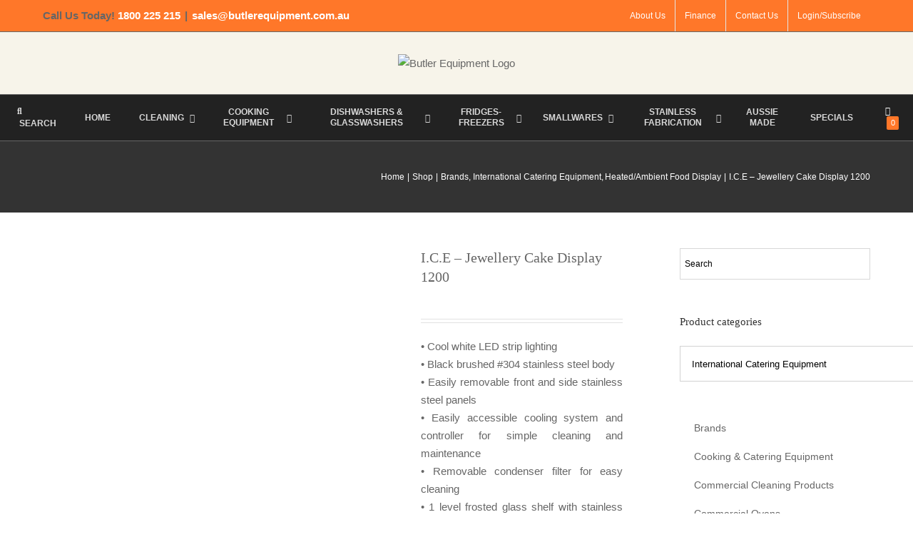

--- FILE ---
content_type: text/html; charset=UTF-8
request_url: https://butlerequipment.com.au/product/i-c-e-jewellery-cake-display-1200/
body_size: 66973
content:
<!DOCTYPE html><html class="avada-html-layout-wide avada-html-header-position-top avada-has-site-width-percent avada-is-100-percent-template avada-has-site-width-100-percent" lang="en-AU" prefix="og: http://ogp.me/ns# fb: http://ogp.me/ns/fb#"><head><script data-no-optimize="1">var litespeed_docref=sessionStorage.getItem("litespeed_docref");litespeed_docref&&(Object.defineProperty(document,"referrer",{get:function(){return litespeed_docref}}),sessionStorage.removeItem("litespeed_docref"));</script> <meta http-equiv="X-UA-Compatible" content="IE=edge" /><meta http-equiv="Content-Type" content="text/html; charset=utf-8"/><meta name="viewport" content="width=device-width, initial-scale=1" /><meta name='robots' content='index, follow, max-image-preview:large, max-snippet:-1, max-video-preview:-1' /> <script data-no-defer="1" data-ezscrex="false" data-cfasync="false" data-pagespeed-no-defer data-cookieconsent="ignore">var ctPublicFunctions = {"_ajax_nonce":"481e746df7","_rest_nonce":"23bf420042","_ajax_url":"\/wp-admin\/admin-ajax.php","_rest_url":"https:\/\/butlerequipment.com.au\/wp-json\/","data__cookies_type":"none","data__ajax_type":"rest","data__bot_detector_enabled":"0","data__frontend_data_log_enabled":1,"cookiePrefix":"","wprocket_detected":false,"host_url":"butlerequipment.com.au","text__ee_click_to_select":"Click to select the whole data","text__ee_original_email":"The complete one is","text__ee_got_it":"Got it","text__ee_blocked":"Blocked","text__ee_cannot_connect":"Cannot connect","text__ee_cannot_decode":"Can not decode email. Unknown reason","text__ee_email_decoder":"CleanTalk email decoder","text__ee_wait_for_decoding":"The magic is on the way!","text__ee_decoding_process":"Please wait a few seconds while we decode the contact data."}</script> <script data-no-defer="1" data-ezscrex="false" data-cfasync="false" data-pagespeed-no-defer data-cookieconsent="ignore">var ctPublic = {"_ajax_nonce":"481e746df7","settings__forms__check_internal":"0","settings__forms__check_external":"0","settings__forms__force_protection":"0","settings__forms__search_test":"1","settings__forms__wc_add_to_cart":"1","settings__data__bot_detector_enabled":"0","settings__sfw__anti_crawler":0,"blog_home":"https:\/\/butlerequipment.com.au\/","pixel__setting":"3","pixel__enabled":true,"pixel__url":"https:\/\/moderate3-v4.cleantalk.org\/pixel\/193a35d5e3b721fa7160d62659f87a2f.gif","data__email_check_before_post":"1","data__email_check_exist_post":"0","data__cookies_type":"none","data__key_is_ok":true,"data__visible_fields_required":true,"wl_brandname":"Anti-Spam by CleanTalk","wl_brandname_short":"CleanTalk","ct_checkjs_key":"20fdc7b9fa3327f82d59f1806db3e2a33b50ffbc9b599d344677662f97493ba7","emailEncoderPassKey":"135f295d494ebd463a9be6a16202a9cb","bot_detector_forms_excluded":"W10=","advancedCacheExists":true,"varnishCacheExists":false,"wc_ajax_add_to_cart":true}</script>  <script data-cfasync="false" data-pagespeed-no-defer>var gtm4wp_datalayer_name = "dataLayer";
	var dataLayer = dataLayer || [];
	const gtm4wp_use_sku_instead = 0;
	const gtm4wp_currency = 'AUD';
	const gtm4wp_product_per_impression = 0;
	const gtm4wp_clear_ecommerce = false;
	const gtm4wp_datalayer_max_timeout = 2000;</script> <title>I.C.E - Jewellery Cake Display 1200 - Butler Equipment</title><link rel="canonical" href="https://butlerequipment.com.au/product/i-c-e-jewellery-cake-display-1200/" /><meta property="og:locale" content="en_US" /><meta property="og:type" content="article" /><meta property="og:title" content="I.C.E - Jewellery Cake Display 1200 - Butler Equipment" /><meta property="og:description" content="• Cool white LED strip lighting • Black brushed #304 stainless steel body • Easily removable front and side stainless steel panels • Easily accessible cooling system and controller for simple cleaning and maintenance • Removable condenser filter for easy cleaning • 1 level frosted glass shelf with stainless steel base shelf • ITO Heated tempered glass front, top and sides • Ambient 32°C at 82% RH • Unit can be run as ambient display by turning on lights only • Ventilated cooling system • Auto defrost • Operating temperature 2°C ~ 8°C• Cold 1200mm wide • 260lt • Manufacturer Code: NLR740V" /><meta property="og:url" content="https://butlerequipment.com.au/product/i-c-e-jewellery-cake-display-1200/" /><meta property="og:site_name" content="Butler Equipment" /><meta property="article:modified_time" content="2023-03-19T03:16:56+00:00" /><meta property="og:image" content="https://butlerequipment.com.au/wp-content/uploads/2023/03/NDSJ2740.jpg" /><meta property="og:image:width" content="500" /><meta property="og:image:height" content="500" /><meta property="og:image:type" content="image/jpeg" /><meta name="twitter:card" content="summary_large_image" /> <script type="application/ld+json" class="yoast-schema-graph">{"@context":"https://schema.org","@graph":[{"@type":"WebPage","@id":"https://butlerequipment.com.au/product/i-c-e-jewellery-cake-display-1200/","url":"https://butlerequipment.com.au/product/i-c-e-jewellery-cake-display-1200/","name":"I.C.E - Jewellery Cake Display 1200 - Butler Equipment","isPartOf":{"@id":"https://butlerequipment.com.au/#website"},"primaryImageOfPage":{"@id":"https://butlerequipment.com.au/product/i-c-e-jewellery-cake-display-1200/#primaryimage"},"image":{"@id":"https://butlerequipment.com.au/product/i-c-e-jewellery-cake-display-1200/#primaryimage"},"thumbnailUrl":"https://butlerequipment.com.au/wp-content/uploads/2023/03/NDSJ2740.jpg","datePublished":"2023-03-15T02:50:05+00:00","dateModified":"2023-03-19T03:16:56+00:00","breadcrumb":{"@id":"https://butlerequipment.com.au/product/i-c-e-jewellery-cake-display-1200/#breadcrumb"},"inLanguage":"en-AU","potentialAction":[{"@type":"ReadAction","target":["https://butlerequipment.com.au/product/i-c-e-jewellery-cake-display-1200/"]}]},{"@type":"ImageObject","inLanguage":"en-AU","@id":"https://butlerequipment.com.au/product/i-c-e-jewellery-cake-display-1200/#primaryimage","url":"https://butlerequipment.com.au/wp-content/uploads/2023/03/NDSJ2740.jpg","contentUrl":"https://butlerequipment.com.au/wp-content/uploads/2023/03/NDSJ2740.jpg","width":500,"height":500},{"@type":"BreadcrumbList","@id":"https://butlerequipment.com.au/product/i-c-e-jewellery-cake-display-1200/#breadcrumb","itemListElement":[{"@type":"ListItem","position":1,"name":"Home","item":"https://butlerequipment.com.au/"},{"@type":"ListItem","position":2,"name":"Shop","item":"https://butlerequipment.com.au/shop/"},{"@type":"ListItem","position":3,"name":"I.C.E &#8211; Jewellery Cake Display 1200"}]},{"@type":"WebSite","@id":"https://butlerequipment.com.au/#website","url":"https://butlerequipment.com.au/","name":"Butler Equipment","description":"Welcome","potentialAction":[{"@type":"SearchAction","target":{"@type":"EntryPoint","urlTemplate":"https://butlerequipment.com.au/?s={search_term_string}"},"query-input":{"@type":"PropertyValueSpecification","valueRequired":true,"valueName":"search_term_string"}}],"inLanguage":"en-AU"}]}</script> <link rel='dns-prefetch' href='//web.squarecdn.com' /><link rel="alternate" type="application/rss+xml" title="Butler Equipment &raquo; Feed" href="https://butlerequipment.com.au/feed/" /><link rel="alternate" type="application/rss+xml" title="Butler Equipment &raquo; Comments Feed" href="https://butlerequipment.com.au/comments/feed/" /><link rel="icon" href="https://butlerequipment.com.au/wp-content/uploads/2020/02/favicon-32x32-1.png" type="image/png" /><link rel="apple-touch-icon" sizes="180x180" href="https://butlerequipment.com.au/wp-content/uploads/2020/02/apple-icon-114x114-1.png" type="image/png"><link rel="icon" sizes="192x192" href="https://butlerequipment.com.au/wp-content/uploads/2020/02/apple-icon-57x57-1.png" type="image/png"><meta name="msapplication-TileImage" content="https://butlerequipment.com.au/wp-content/uploads/2020/02/apple-icon-72x72-1.png" type="image/png"><link rel="alternate" title="oEmbed (JSON)" type="application/json+oembed" href="https://butlerequipment.com.au/wp-json/oembed/1.0/embed?url=https%3A%2F%2Fbutlerequipment.com.au%2Fproduct%2Fi-c-e-jewellery-cake-display-1200%2F" /><link rel="alternate" title="oEmbed (XML)" type="text/xml+oembed" href="https://butlerequipment.com.au/wp-json/oembed/1.0/embed?url=https%3A%2F%2Fbutlerequipment.com.au%2Fproduct%2Fi-c-e-jewellery-cake-display-1200%2F&#038;format=xml" /><meta property="og:locale" content="en_AU"/><meta property="og:type" content="article"/><meta property="og:site_name" content="Butler Equipment"/><meta property="og:title" content="I.C.E - Jewellery Cake Display 1200 - Butler Equipment"/><meta property="og:url" content="https://butlerequipment.com.au/product/i-c-e-jewellery-cake-display-1200/"/><meta property="article:modified_time" content="2023-03-19T03:16:56+11:00"/><meta property="og:image" content="https://butlerequipment.com.au/wp-content/uploads/2023/03/NDSJ2740.jpg"/><meta property="og:image:width" content="500"/><meta property="og:image:height" content="500"/><meta property="og:image:type" content="image/jpeg"/><style id='wp-img-auto-sizes-contain-inline-css' type='text/css'>img:is([sizes=auto i],[sizes^="auto," i]){contain-intrinsic-size:3000px 1500px}
/*# sourceURL=wp-img-auto-sizes-contain-inline-css */</style><style id="litespeed-ccss">:root{--wp-block-synced-color:#7a00df;--wp-block-synced-color--rgb:122,0,223;--wp-bound-block-color:var(--wp-block-synced-color);--wp-editor-canvas-background:#ddd;--wp-admin-theme-color:#007cba;--wp-admin-theme-color--rgb:0,124,186;--wp-admin-theme-color-darker-10:#006ba1;--wp-admin-theme-color-darker-10--rgb:0,107,160.5;--wp-admin-theme-color-darker-20:#005a87;--wp-admin-theme-color-darker-20--rgb:0,90,135;--wp-admin-border-width-focus:2px}:root{--wp--preset--font-size--normal:16px;--wp--preset--font-size--huge:42px}.screen-reader-text{border:0;clip-path:inset(50%);height:1px;margin:-1px;overflow:hidden;padding:0;position:absolute;width:1px;word-wrap:normal!important}html :where([style*=border-width]){border-style:solid}.screen-reader-text{clip:rect(1px,1px,1px,1px);word-wrap:normal!important;border:0;clip-path:inset(50%);height:1px;margin:-1px;overflow:hidden;overflow-wrap:normal!important;padding:0;position:absolute!important;width:1px}:root{--wp--preset--aspect-ratio--square:1;--wp--preset--aspect-ratio--4-3:4/3;--wp--preset--aspect-ratio--3-4:3/4;--wp--preset--aspect-ratio--3-2:3/2;--wp--preset--aspect-ratio--2-3:2/3;--wp--preset--aspect-ratio--16-9:16/9;--wp--preset--aspect-ratio--9-16:9/16;--wp--preset--color--black:#000000;--wp--preset--color--cyan-bluish-gray:#abb8c3;--wp--preset--color--white:#ffffff;--wp--preset--color--pale-pink:#f78da7;--wp--preset--color--vivid-red:#cf2e2e;--wp--preset--color--luminous-vivid-orange:#ff6900;--wp--preset--color--luminous-vivid-amber:#fcb900;--wp--preset--color--light-green-cyan:#7bdcb5;--wp--preset--color--vivid-green-cyan:#00d084;--wp--preset--color--pale-cyan-blue:#8ed1fc;--wp--preset--color--vivid-cyan-blue:#0693e3;--wp--preset--color--vivid-purple:#9b51e0;--wp--preset--color--awb-color-1:#ffffff;--wp--preset--color--awb-color-2:#f6f6f6;--wp--preset--color--awb-color-3:#a0ce4e;--wp--preset--color--awb-color-4:#ff7800;--wp--preset--color--awb-color-5:#ff6600;--wp--preset--color--awb-color-6:#747474;--wp--preset--color--awb-color-7:#666666;--wp--preset--color--awb-color-8:#333333;--wp--preset--color--awb-color-custom-10:#e0dede;--wp--preset--color--awb-color-custom-11:#f7f4ea;--wp--preset--color--awb-color-custom-12:#ff7729;--wp--preset--color--awb-color-custom-13:#65bc7b;--wp--preset--color--awb-color-custom-14:#444444;--wp--preset--color--awb-color-custom-15:#000000;--wp--preset--color--awb-color-custom-16:#f2f3f5;--wp--preset--color--awb-color-custom-17:#ebeaea;--wp--preset--color--awb-color-custom-18:#ff9e49;--wp--preset--gradient--vivid-cyan-blue-to-vivid-purple:linear-gradient(135deg,rgb(6,147,227) 0%,rgb(155,81,224) 100%);--wp--preset--gradient--light-green-cyan-to-vivid-green-cyan:linear-gradient(135deg,rgb(122,220,180) 0%,rgb(0,208,130) 100%);--wp--preset--gradient--luminous-vivid-amber-to-luminous-vivid-orange:linear-gradient(135deg,rgb(252,185,0) 0%,rgb(255,105,0) 100%);--wp--preset--gradient--luminous-vivid-orange-to-vivid-red:linear-gradient(135deg,rgb(255,105,0) 0%,rgb(207,46,46) 100%);--wp--preset--gradient--very-light-gray-to-cyan-bluish-gray:linear-gradient(135deg,rgb(238,238,238) 0%,rgb(169,184,195) 100%);--wp--preset--gradient--cool-to-warm-spectrum:linear-gradient(135deg,rgb(74,234,220) 0%,rgb(151,120,209) 20%,rgb(207,42,186) 40%,rgb(238,44,130) 60%,rgb(251,105,98) 80%,rgb(254,248,76) 100%);--wp--preset--gradient--blush-light-purple:linear-gradient(135deg,rgb(255,206,236) 0%,rgb(152,150,240) 100%);--wp--preset--gradient--blush-bordeaux:linear-gradient(135deg,rgb(254,205,165) 0%,rgb(254,45,45) 50%,rgb(107,0,62) 100%);--wp--preset--gradient--luminous-dusk:linear-gradient(135deg,rgb(255,203,112) 0%,rgb(199,81,192) 50%,rgb(65,88,208) 100%);--wp--preset--gradient--pale-ocean:linear-gradient(135deg,rgb(255,245,203) 0%,rgb(182,227,212) 50%,rgb(51,167,181) 100%);--wp--preset--gradient--electric-grass:linear-gradient(135deg,rgb(202,248,128) 0%,rgb(113,206,126) 100%);--wp--preset--gradient--midnight:linear-gradient(135deg,rgb(2,3,129) 0%,rgb(40,116,252) 100%);--wp--preset--font-size--small:11.25px;--wp--preset--font-size--medium:20px;--wp--preset--font-size--large:22.5px;--wp--preset--font-size--x-large:42px;--wp--preset--font-size--normal:15px;--wp--preset--font-size--xlarge:30px;--wp--preset--font-size--huge:45px;--wp--preset--spacing--20:0.44rem;--wp--preset--spacing--30:0.67rem;--wp--preset--spacing--40:1rem;--wp--preset--spacing--50:1.5rem;--wp--preset--spacing--60:2.25rem;--wp--preset--spacing--70:3.38rem;--wp--preset--spacing--80:5.06rem;--wp--preset--shadow--natural:6px 6px 9px rgba(0, 0, 0, 0.2);--wp--preset--shadow--deep:12px 12px 50px rgba(0, 0, 0, 0.4);--wp--preset--shadow--sharp:6px 6px 0px rgba(0, 0, 0, 0.2);--wp--preset--shadow--outlined:6px 6px 0px -3px rgb(255, 255, 255), 6px 6px rgb(0, 0, 0);--wp--preset--shadow--crisp:6px 6px 0px rgb(0, 0, 0)}.aws-container .aws-search-form{position:relative;width:100%;float:none!important;display:-webkit-box!important;display:-moz-box!important;display:-ms-flexbox!important;display:-webkit-flex!important;display:flex!important;align-items:stretch;height:44px}.aws-container .aws-search-form *{-moz-box-sizing:border-box;-webkit-box-sizing:border-box;box-sizing:border-box;-moz-hyphens:manual;-webkit-hyphens:manual;hyphens:manual;border-radius:0!important}.aws-container .aws-search-form .aws-loader,.aws-container .aws-search-form .aws-loader:after{border-radius:50%!important;width:20px;height:20px}.aws-container .aws-search-form .aws-wrapper{flex-grow:1;position:relative;vertical-align:top;padding:0;width:100%;overflow:hidden}.aws-container .aws-search-form .aws-loader{position:absolute;display:none;right:10px;top:50%;z-index:999;margin:-10px 0 0;font-size:10px;text-indent:-9999em;border-top:3px solid #ededed;border-right:3px solid #ededed;border-bottom:3px solid #ededed;border-left:3px solid #555}.aws-container .aws-search-label{position:absolute!important;left:-10000px;top:auto;width:1px;height:1px;overflow:hidden;clip:rect(1px,1px,1px,1px)}.aws-container .aws-search-field{width:100%;max-width:100%;color:#313131;padding:6px;line-height:30px;display:block;font-size:12px;position:relative;z-index:2;-webkit-appearance:none;height:100%;min-height:inherit;margin:0!important;border:1px solid #d8d8d8;outline:0}.aws-container .aws-search-field::-ms-clear{display:none;width:0;height:0}.aws-container .aws-search-field::-ms-reveal{display:none;width:0;height:0}.aws-container .aws-search-field::-webkit-search-cancel-button,.aws-container .aws-search-field::-webkit-search-decoration,.aws-container .aws-search-field::-webkit-search-results-button,.aws-container .aws-search-field::-webkit-search-results-decoration{display:none}.aws-container .aws-search-form .aws-search-clear{display:none!important;position:absolute;top:0;right:0;z-index:2;color:#757575;height:100%;width:38px;padding:0 0 0 10px;text-align:left}.aws-container .aws-search-form .aws-search-clear span{position:relative;display:block;font-size:24px;line-height:24px;top:50%;margin-top:-12px}.ubermenu,.ubermenu .ubermenu-column,.ubermenu .ubermenu-icon,.ubermenu .ubermenu-image,.ubermenu .ubermenu-item,.ubermenu .ubermenu-nav,.ubermenu .ubermenu-retractor,.ubermenu .ubermenu-submenu,.ubermenu .ubermenu-tabs,.ubermenu .ubermenu-target,.ubermenu-responsive-toggle{margin:0;padding:0;left:auto;right:auto;top:auto;bottom:auto;text-indent:0;clip:auto;position:static;background:0 0;text-transform:none;overflow:visible;z-index:10;-webkit-box-shadow:none;-moz-box-shadow:none;-o-box-shadow:none;box-shadow:none;-webkit-box-sizing:border-box;-moz-box-sizing:border-box;-ms-box-sizing:border-box;-o-box-sizing:border-box;box-sizing:border-box;vertical-align:top;line-height:1.3em;border:none;border-radius:0}.ubermenu,.ubermenu .ubermenu-column,.ubermenu .ubermenu-item,.ubermenu .ubermenu-nav,.ubermenu .ubermenu-retractor,.ubermenu .ubermenu-submenu,.ubermenu .ubermenu-tabs,.ubermenu .ubermenu-target,.ubermenu-responsive-toggle{height:auto;width:auto;max-height:none;min-height:0}.ubermenu{--ubermenu-submenu-indicator-translateY:translateY(-50%);--ubermenu-submenu-indicator-offset:0;--ubermenu-submenu-indicator-right-transform:var(--ubermenu-submenu-indicator-translateY) rotate(-90deg);--ubermenu-submenu-indicator-left-transform:var(--ubermenu-submenu-indicator-translateY) rotate(90deg)}.ubermenu .ubermenu-image,.ubermenu .ubermenu-submenu-drop{-webkit-backface-visibility:hidden;-moz-backface-visibility:hidden;backface-visibility:hidden;-moz-transform:translateZ(0);-webkit-transform:translateZ(0)}.ubermenu{display:block;background:#fff;line-height:1.3em;text-align:left}.ubermenu-bound{position:relative}.ubermenu,.ubermenu-nav{overflow:visible!important;z-index:100}.ubermenu-nav{text-align:inherit}.ubermenu-nav,.ubermenu-submenu{display:block;margin:0;padding:0;list-style:none}.ubermenu-responsive-toggle{display:none;text-decoration:none;max-width:100%}.ubermenu-responsive-toggle .fas{width:1.3em;text-align:center;margin-right:.6em}.ubermenu-responsive-toggle-content-align-left{text-align:left}button.ubermenu-responsive-toggle-align-full{width:100%}.ubermenu .ubermenu-mobile-footer{display:none}.ubermenu-bar-align-full{clear:both}.ubermenu .ubermenu-item{text-align:left;display:inline-block;vertical-align:top}.ubermenu-horizontal.ubermenu-items-align-flex .ubermenu-nav{display:flex}.ubermenu-horizontal.ubermenu-items-align-flex .ubermenu-nav .ubermenu-item-level-0{flex-grow:1;text-align:center}.ubermenu .ubermenu-item-level-0{vertical-align:bottom;-moz-backface-visibility:visible;backface-visibility:visible}.ubermenu .ubermenu-item.ubermenu-item-level-0{float:none}.ubermenu.ubermenu-horizontal .ubermenu-item.ubermenu-align-left{float:left}.ubermenu.ubermenu-horizontal .ubermenu-item.ubermenu-align-right{float:right}body:not(.rtl) .ubermenu.ubermenu-horizontal .ubermenu-item-level-0:first-child>.ubermenu-target{border-left:none}.ubermenu .ubermenu-retractor,.ubermenu .ubermenu-target,.ubermenu .ubermenu-widget,.ubermenu-responsive-toggle{padding:15px 20px}.ubermenu .ubermenu-target{display:block;text-decoration:none;position:relative}.ubermenu .ubermenu-target-with-image{overflow:hidden}.ubermenu .ubermenu-submenu .ubermenu-target{backface-visibility:hidden}.ubermenu-sub-indicators .ubermenu-has-submenu-drop>.ubermenu-target>.ubermenu-sub-indicator{position:absolute;right:10px;top:50%;transform:var(--ubermenu-submenu-indicator-translateY);margin-top:var(--ubermenu-submenu-indicator-offset)}.ubermenu-sub-indicators .ubermenu-has-submenu-drop>.ubermenu-target{padding-right:25px}.ubermenu-sub-indicators .ubermenu-item-has-children>.ubermenu-target.ubermenu-noindicator{padding-right:20px}.ubermenu .ubermenu-target-text{display:inline-block;vertical-align:baseline;font-family:inherit;font-weight:inherit;color:inherit}.ubermenu .ubermenu-target-with-image>.ubermenu-target-text{display:block;clear:none}.ubermenu .ubermenu-image{display:block;max-width:100%;opacity:1}.ubermenu .ubermenu-image-lazyload{opacity:0}.ubermenu .ubermenu-item-layout-image_above>.ubermenu-image{margin-bottom:10px}.ubermenu .ubermenu-icon{width:1.3em;text-align:center;line-height:1em;vertical-align:baseline}.ubermenu .ubermenu-item-notext>.ubermenu-icon{line-height:1.3em}.ubermenu .ubermenu-item-layout-icon_left>.ubermenu-target-title{margin-left:.6em;display:inline-block}.ubermenu .ubermenu-content-align-center{text-align:center}.ubermenu .ubermenu-content-align-center>.ubermenu-image{float:none;margin-left:auto;margin-right:auto}.ubermenu .ubermenu-column{max-width:100%}.ubermenu .ubermenu-item .ubermenu-submenu-drop{position:absolute;z-index:500;top:-10000px;height:0;max-height:0;visibility:hidden;overflow:hidden}.ubermenu .ubermenu-item:not(.ubermenu-active) .ubermenu-submenu-drop{min-height:0!important}.ubermenu .ubermenu-item .ubermenu-submenu-drop{box-shadow:0 0 20px rgb(0 0 0/.15)}.ubermenu .ubermenu-item-level-0>.ubermenu-submenu-drop{clip:rect(0,5000px,5000px,-5000px)}.ubermenu-bound .ubermenu-submenu-type-mega{min-width:50%}.ubermenu .ubermenu-submenu-drop.ubermenu-submenu-align-full_width,.ubermenu .ubermenu-submenu-drop.ubermenu-submenu-align-left_edge_bar{left:0}.ubermenu .ubermenu-submenu-drop.ubermenu-submenu-align-right_edge_bar{right:0}.ubermenu .ubermenu-submenu-drop.ubermenu-submenu-align-full_width{width:100%}.ubermenu .ubermenu-retractor{display:block;clear:both;text-align:center}.ubermenu-transition-shift .ubermenu-item .ubermenu-submenu-drop{margin-top:20px;top:auto;opacity:0}.ubermenu:not(.ubermenu-transition-slide) .ubermenu-submenu.ubermenu-submenu-type-mega{max-height:600px;overflow-y:auto;-webkit-overflow-scrolling:touch}.ubermenu .ubermenu-submenu .ubermenu-column{display:block;float:left;width:auto}.ubermenu .ubermenu-submenu-type-mega.ubermenu-submenu-content-align-center,.ubermenu .ubermenu-submenu-type-tab-content-panel.ubermenu-submenu-content-align-center{text-align:center}.ubermenu .ubermenu-submenu-type-mega.ubermenu-submenu-content-align-center>.ubermenu-column,.ubermenu .ubermenu-submenu-type-tab-content-panel.ubermenu-submenu-content-align-center>.ubermenu-column{display:inline-block;float:none}.ubermenu .ubermenu-submenu .ubermenu-column-auto{min-width:100px;width:auto}.ubermenu .ubermenu-nav .ubermenu-column-full{width:100%}.ubermenu .ubermenu-nav .ubermenu-column-1-4{width:25%}.ubermenu .ubermenu-nav .ubermenu-column-3-4{width:75%}.ubermenu .ubermenu-autoclear>.ubermenu-column-full{clear:both}.ubermenu .ubermenu-tabs{position:relative;width:100%}.ubermenu .ubermenu-tabs-group{border-style:solid}.ubermenu .ubermenu-tab .ubermenu-tab-content-panel{position:absolute;display:none}.ubermenu .ubermenu-tab .ubermenu-tab-content-panel,.ubermenu .ubermenu-tab>.ubermenu-target{border-width:0;border-style:solid}.ubermenu-nojs .ubermenu-tabs-show-default>.ubermenu-tabs-group>.ubermenu-tab:first-child>.ubermenu-tab-content-panel{display:block}.ubermenu .ubermenu-tab-layout-left>.ubermenu-tabs-group{float:left;border-width:0 1px 0 0}.ubermenu .ubermenu-tab-layout-left>.ubermenu-tabs-group>.ubermenu-tab>.ubermenu-tab-content-panel{right:0;top:0}.ubermenu-sub-indicators .ubermenu-tabs.ubermenu-tab-layout-left>.ubermenu-tabs-group>.ubermenu-has-submenu-drop>.ubermenu-target>.ubermenu-sub-indicator{transform:var(--ubermenu-submenu-indicator-right-transform)}.ubermenu .ubermenu-badge{display:inline-block;padding:.2em .5em;border-radius:2px;font-weight:400;font-size:11px;margin-left:.6em;background:#222;color:#fff;transform:translateZ(0)}.ubermenu .ubermenu-column:after,.ubermenu .ubermenu-content-block:after,.ubermenu .ubermenu-image:after,.ubermenu .ubermenu-submenu:after,.ubermenu .ubermenu-tabs:after,.ubermenu:after{content:"";display:table;clear:both}.ubermenu{background:0 0}.ubermenu-submenu-drop{background:#fff}@media screen and (max-width:959px){.ubermenu-responsive-toggle{display:block}}.ubermenu-skin-grey-white{font-size:12px;color:#888}.ubermenu-skin-grey-white .ubermenu-target{color:#555}.ubermenu-skin-grey-white.ubermenu-responsive-toggle{background:#222;color:#eee;font-size:12px;text-transform:uppercase;font-weight:700}.ubermenu-skin-grey-white{border:none;background:#222}.ubermenu-skin-grey-white .ubermenu-item-level-0>.ubermenu-target{font-weight:700;color:#d9d9d9;text-transform:uppercase;border-left:none}body:not(.rtl) .ubermenu-skin-grey-white.ubermenu-horizontal .ubermenu-item-level-0:first-child>.ubermenu-target{box-shadow:none}.ubermenu-skin-grey-white .ubermenu-submenu.ubermenu-submenu-drop{background:#f9f9f9;border:1px solid #e0e0e0}.ubermenu-skin-grey-white.ubermenu-horizontal .ubermenu-item-level-0>.ubermenu-submenu-drop{border-top:none}.ubermenu-skin-grey-white .ubermenu-tab-content-panel{background:#f9f9f9}.ubermenu-skin-grey-white .ubermenu-submenu,.ubermenu-skin-grey-white .ubermenu-submenu .ubermenu-target{color:#555}.ubermenu-skin-grey-white .ubermenu-submenu .ubermenu-item-header>.ubermenu-target{font-weight:700;color:#555}.ubermenu-skin-grey-white .ubermenu-tabs-group,.ubermenu-skin-grey-white .ubermenu-tab>.ubermenu-target,.ubermenu-skin-grey-white .ubermenu-tab-content-panel{border-color:#eee}.ubermenu-skin-grey-white .ubermenu-submenu-drop{border-bottom-width:3px}.fas{-moz-osx-font-smoothing:grayscale;-webkit-font-smoothing:antialiased;display:inline-block;font-style:normal;font-variant:normal;text-rendering:auto;line-height:1}.fa-angle-down:before{content:""}.fa-bars:before{content:""}.fa-search:before{content:""}.fa-shopping-cart:before{content:""}.fa-times:before{content:""}.fas{font-family:"Font Awesome 5 Free"}.fas{font-weight:900}:root{--button_padding:11px 23px}[class^=awb-icon-]{font-family:awb-icons!important;speak:never;font-style:normal;font-weight:400;font-variant:normal;text-transform:none;line-height:1;-webkit-font-smoothing:antialiased;-moz-osx-font-smoothing:grayscale}.awb-icon-spinner:before{content:""}.product{position:relative}.product .avada-product-images-global{margin-right:30px}.product .avada-product-images-global .woocommerce-product-gallery{float:left}.product .summary.entry-summary{margin-left:530px}.product .entry-summary .summary-container{float:left;width:100%}#main .product .product_title{margin:0}.cart-loading{display:none;z-index:100;position:absolute;top:50%;left:0;right:0;transform:translateY(-50%);text-align:center}.cart-loading .awb-icon-spinner{animation:mask 1s linear infinite;display:inline-block;line-height:70px}.cart-loading i{display:inline-block;height:70px;width:70px;line-height:70px;border-radius:50%;background-clip:padding-box;background-color:rgb(0 0 0/.7);font-size:25px;color:#fff}.fusion-woo-badges-wrapper .onsale{position:static}.fusion-woo-badges-wrapper .onsale{margin-top:20px;margin-left:15px}.onsale{-webkit-backface-visibility:hidden;z-index:98;color:#fff;position:absolute;display:inline-block;border-style:solid;line-height:1;padding-top:var(--fusion-woo-sale-badge-padding-top,.5em);padding-right:var(--fusion-woo-sale-badge-padding-right,.5em);padding-bottom:var(--fusion-woo-sale-badge-padding-bottom,.5em);padding-left:var(--fusion-woo-sale-badge-padding-left,.5em)}.woo-sale-badge-circle .onsale{line-height:0;border-radius:50%;padding:0 .3em}.woo-sale-badge-circle .onsale:after,.woo-sale-badge-circle .onsale:before{content:"";width:100%;padding-top:calc(50% + .3em);display:block}.onsale{top:20px;left:15px}.product .price{margin:5px 0 0}.product .product-border{z-index:auto;clear:none;height:4px;border-top:1px solid #e7e6e6;border-bottom:1px solid #e7e6e6;margin-top:20px;margin-bottom:20px;box-sizing:content-box}.onsale{font-size:var(--fusion-woo-sale-badge-text-size,"16px");color:var(--fusion-woo-sale-badge-text-color,"#fff");border-width:var(--fusion-woo-sale-badge-width-top) var(--fusion-woo-sale-badge-width-right) var(--fusion-woo-sale-badge-width-bottom) var(--fusion-woo-sale-badge-width-left);border-color:var(--fusion-woo-sale-badge-border-color);background-color:var(--fusion-woo-sale-badge-background-color,--primary_color);border-top-left-radius:var(--fusion-woo-sale-badge-border-top-left-radius,0);border-top-right-radius:var(--fusion-woo-sale-badge-border-top-right-radius,0);border-bottom-right-radius:var(--fusion-woo-sale-badge-border-bottom-right-radius,0);border-bottom-left-radius:var(--fusion-woo-sale-badge-border-bottom-left-radius,0)}.avada-single-product-gallery-wrapper{position:relative;min-width:0}.woocommerce-product-gallery{position:relative}.avada-product-images-global{float:left}.avada-product-images-thumbnails-bottom .avada-product-gallery{flex-wrap:wrap}.avada-product-gallery{display:flex}.avada-product-gallery .avada-product-gallery-lightbox-trigger{position:absolute;top:0;right:0;bottom:0;left:0;width:100%;height:100%}.woocommerce-tabs{clear:both}.woocommerce-tabs{overflow:hidden;padding-top:60px}.woocommerce .woocommerce-container{width:100%}p.woocommerce-store-notice{position:fixed;top:0;left:0;right:0;margin:0;font-size:16px;padding:10px;text-align:center;background:#65bc7b;color:#fff;z-index:99997}.product .entry-summary .price{display:inline-block;margin-top:10px}.entry-summary .summary-container .avada-availability{display:none}.product-type-simple .entry-summary .summary-container .avada-availability{display:inline-block;margin:0 5px}p.woocommerce-store-notice{background-color:var(--primary_color)}.single-product .avada-product-images-global .woocommerce-product-gallery{width:var(--woocommerce_single_gallery_size)}#main .product .product_title{color:var(--link_color)}@keyframes mask{0%{transform:rotate(0)}100%{transform:rotate(360deg)}}*{box-sizing:border-box}input[type=search]{-webkit-appearance:none;-webkit-border-radius:0}input[type=search]::-webkit-search-decoration{-webkit-appearance:none}body{margin:0;min-width:320px;-webkit-text-size-adjust:100%;overflow-x:hidden;overflow-y:scroll;color:var(--body_typography-color);font-size:var(--body_typography-font-size,16px);font-family:var(--body_typography-font-family,inherit)}#boxed-wrapper{overflow-x:hidden;overflow-x:clip}#wrapper{overflow:visible}img{border-style:none;vertical-align:top;max-width:100%;height:auto}a{text-decoration:none}input,select{font-family:var(--body_typography-font-family,inherit);vertical-align:middle;color:var(--body_typography-color)}select{border-style:solid}form{margin:0;padding:0;border-style:none}#main{padding:55px 10px 45px;clear:both}#content{width:71.1702128%;float:left;min-height:1px}.post-content p{margin:0 0 20px}.layout-wide-mode #wrapper{width:100%;max-width:none}#sliders-container{position:relative}.fusion-row{margin:0 auto}.fusion-row:after,.fusion-row:before{content:" ";display:table}.fusion-row:after{clear:both}.screen-reader-text{border:0;clip:rect(1px,1px,1px,1px);clip-path:inset(50%);height:1px;margin:-1px;overflow:hidden;padding:0;position:absolute!important;width:1px;word-wrap:normal!important}.post-content p{margin-top:0;margin-bottom:20px}.fusion-page-load-link{display:none}.fusion-disable-outline input,.fusion-disable-outline select{outline:0}.single h1.entry-title{margin-top:0}.fusion-ubermenu-support .fusion-secondary-main-menu .fusion-row{position:relative}.fusion-ubermenu{overflow:visible;position:static}html:not(.avada-html-layout-boxed):not(.avada-html-layout-framed),html:not(.avada-html-layout-boxed):not(.avada-html-layout-framed) body{background-color:var(--bg_color);background-blend-mode:var(--bg-color-overlay)}body{background-image:var(--bg_image);background-repeat:var(--bg_repeat)}#main,.layout-wide-mode #main,.layout-wide-mode #wrapper,body,html{background-color:var(--content_bg_color)}#main{background-image:var(--content_bg_image);background-repeat:var(--content_bg_repeat)}#toTop{background-color:var(--totop_background);border-radius:4px 4px 0 0;bottom:0;height:35px;position:fixed;text-align:center;width:48px;opacity:0;z-index:100000;line-height:1}#toTop:before{line-height:35px;content:"";-webkit-font-smoothing:antialiased;font-family:awb-icons;font-size:22px;color:var(--totop_icon_color)}.to-top-container #toTop{border-radius:var(--totop_border_radius) var(--totop_border_radius)0 0}.to-top-right #toTop{right:75px}.fusion-header-wrapper{position:relative;z-index:10011}.fusion-header-sticky-height{display:none}.fusion-header{padding-left:30px;padding-right:30px;backface-visibility:hidden}.fusion-header-v5 .fusion-header{border-bottom:1px solid #fff0}.fusion-secondary-header{border-bottom:1px solid #fff0;background-color:var(--header_top_bg_color)}.fusion-secondary-header .fusion-alignleft{float:left;margin-right:0;flex-grow:1}.fusion-secondary-header .fusion-alignright{float:right;margin-left:0;flex-grow:1}.fusion-secondary-header .fusion-alignright>*{float:right}.fusion-secondary-header .fusion-row{display:flex;justify-content:space-between;align-items:center}.fusion-secondary-header .fusion-mobile-nav-holder{width:80%;margin:0 auto}.fusion-header-separator{display:inline-block;padding:0 6px}.fusion-contact-info{line-height:43px}.fusion-secondary-main-menu{border-bottom:1px solid #fff0;padding-left:30px;padding-right:30px;backface-visibility:hidden}.fusion-secondary-main-menu .fusion-main-menu{float:none}.fusion-header-v5 .fusion-main-menu{float:none}.fusion-header-v5.fusion-logo-center .fusion-logo{float:none;text-align:center}.fusion-header-v5.fusion-logo-center .fusion-logo a{display:inline-block}.fusion-logo{display:block;float:left;max-width:100%}.fusion-logo:after,.fusion-logo:before{content:" ";display:table}.fusion-logo:after{clear:both}.fusion-logo a{display:block;max-width:100%}.fusion-logo img{width:auto}.fusion-main-menu{float:right;position:relative;z-index:200;overflow:hidden}.fusion-main-menu ul{list-style:none;margin:0;padding:0}.fusion-main-menu ul a{display:block;box-sizing:content-box}.fusion-main-menu li{float:left;margin:0;padding:0;position:relative}.fusion-secondary-menu{position:relative;z-index:210}.fusion-secondary-menu ul{margin:0;padding:0;list-style:none}.fusion-secondary-menu>ul>li{float:left;border-left:1px solid #fff0}.fusion-secondary-menu>ul>li:first-child{border-left:none}.fusion-secondary-menu>ul>li>a{display:flex;align-items:center;position:relative;padding:0 13px}.fusion-secondary-menu li{position:relative}.fusion-secondary-menu .sub-menu{display:block;position:absolute;left:-1px;z-index:1;visibility:hidden;opacity:0;border-bottom-right-radius:2px;border-bottom-left-radius:2px;border:1px solid #fff0}.fusion-secondary-menu .sub-menu a{display:block;padding:7px 10px;line-height:normal;border-bottom:1px solid #fff0}.fusion-secondary-menu .sub-menu>li:last-child>a{border-bottom:none}.fusion-sticky-logo-1.fusion-header-v5 .fusion-sticky-logo{display:none}.fusion-mobile-nav-holder{display:none;clear:both;color:#333}body:not(.fusion-header-layout-v6) .fusion-header{-webkit-transform:translate3d(0,0,0);-moz-transform:none}.fusion-header-v5 .fusion-header,.fusion-secondary-header,.fusion-secondary-main-menu{border-bottom-color:var(--header_border_color)}.fusion-header-wrapper .fusion-row{padding-left:var(--header_padding-left);padding-right:var(--header_padding-right)}.fusion-header .fusion-row{padding-top:var(--header_padding-top);padding-bottom:var(--header_padding-bottom)}.layout-wide-mode.avada-has-header-100-width .fusion-header-wrapper .fusion-row{max-width:100%}.fusion-top-header .fusion-header{background-color:var(--header_bg_color)}.fusion-header-wrapper .fusion-row{max-width:var(--site_width)}html.avada-has-site-width-percent body .fusion-secondary-header,html.avada-has-site-width-percent body.avada-responsive .fusion-secondary-header{padding-left:0;padding-right:0}html.avada-has-site-width-percent.avada-has-site-width-100-percent .fusion-body .fusion-secondary-header,html.avada-has-site-width-percent.avada-has-site-width-100-percent .fusion-header{padding-left:var(--hundredp_padding);padding-right:var(--hundredp_padding)}.fusion-header .fusion-logo{margin:var(--logo_margin-top) var(--logo_margin-right) var(--logo_margin-bottom) var(--logo_margin-left)}.fusion-secondary-menu .sub-menu{background-color:var(--header_top_sub_bg_color);width:var(--topmenu_dropwdown_width);border-color:var(--header_top_menu_sub_sep_color)}.fusion-secondary-menu .sub-menu a{color:var(--header_top_menu_sub_color);border-color:var(--header_top_menu_sub_sep_color)}.fusion-secondary-menu>ul>li{border-color:var(--header_top_first_border_color)}.fusion-secondary-menu>ul>li>a{height:var(--sec_menu_lh)}.fusion-secondary-main-menu{background-color:var(--menu_h45_bg_color)}.fusion-secondary-header{color:var(--snav_color);font-size:var(--snav_font_size)}.fusion-secondary-header a{color:var(--snav_color)}.fusion-contact-info{line-height:var(--sec_menu_lh)}select{height:var(--form_input_height);padding-top:0;padding-bottom:0}select{background-color:var(--form_bg_color);font-size:var(--form_text_size);color:var(--form_text_color)}input::-moz-placeholder{color:var(--form_text_color)}input::-webkit-input-placeholder{color:var(--form_text_color)}select{border-width:var(--form_border_width-top) var(--form_border_width-right) var(--form_border_width-bottom) var(--form_border_width-left);border-color:var(--form_border_color);border-radius:var(--form_border_radius)}:root{--adminbar-height:0px}#main .fusion-row,.fusion-page-title-row{max-width:var(--site_width)}html.avada-has-site-width-percent body #main.width-100>.fusion-row,html.avada-has-site-width-percent body.avada-responsive #main.width-100>.fusion-row{padding-left:0;padding-right:0}html.avada-has-site-width-percent.avada-has-site-width-100-percent #main .fusion-row{padding-left:var(--hundredp_padding);padding-right:var(--hundredp_padding)}body.has-sidebar #main .sidebar{width:var(--sidebar_width)}body.has-sidebar #content{width:calc(100% - var(--sidebar_width) - var(--sidebar_gutter))}#main{padding-left:30px;padding-right:30px;padding-top:var(--main_padding-top);padding-bottom:var(--main_padding-bottom)}#main.width-100{padding-left:var(--hundredp_padding-fallback_to_zero);padding-right:var(--hundredp_padding-fallback_to_zero)}html.avada-is-100-percent-template #main{padding-left:0;padding-right:0}html.avada-is-100-percent-template #main.width-100{padding-left:var(--hundredp_padding-fallback_to_zero);padding-right:var(--hundredp_padding-fallback_to_zero)}.layout-wide-mode #wrapper{width:100%;max-width:none}.fusion-content-widget-area>section:last-child{margin-bottom:0}.fusion-content-widget-area .widget{margin-bottom:45px;position:relative}.fusion-content-widget-area .widget ul{list-style:none;margin:0;padding:0}.fusion-content-widget-area .widget li{margin:0;padding:0;display:block}.fusion-content-widget-area .widget li a{display:inline}.fusion-content-widget-area .widget li a{color:#838383}.sidebar{width:23.4042553%;float:right}.sidebar .widget{margin-bottom:45px;position:relative}.sidebar .widget ul{list-style:none;margin:0;padding:0}.sidebar .widget li{margin:0;padding:0;display:block}#wrapper .fusion-vertical-menu-widget .menu{border-right:1px solid #fff0;border-top:1px solid #fff0}#wrapper .fusion-vertical-menu-widget .menu li a{border-bottom:1px solid #fff0;border-right-color:#fff0;padding:8px 0;display:block}#wrapper .fusion-vertical-menu-widget .menu li a .arrow{display:none;vertical-align:middle}#wrapper .fusion-vertical-menu-widget .menu li a .arrow:before{font-family:awb-icons;content:""}#wrapper .fusion-vertical-menu-widget.left .menu{text-align:left}#wrapper .fusion-vertical-menu-widget.left .menu>li>a{padding-left:20px}#wrapper .fusion-vertical-menu-widget.left .menu li a{padding-right:10px}#wrapper .fusion-vertical-menu-widget.no-border.left .menu li a .arrow{padding-right:0;width:40px;text-align:right}.fusion-vertical-menu-widget ul.menu li a{font-family:var(--nav_typography-font-family);font-weight:var(--nav_typography-font-weight);font-size:var(--nav_typography-font-size);letter-spacing:var(--nav_typography-letter-spacing);text-transform:var(--nav_typography-text-transform)}#main .sidebar:not(.fusion-sticky-sidebar){background-color:var(--sidebar_bg_color)}#main .sidebar{padding:var(--sidebar_padding)}.sidebar .widget .heading .widget-title,.sidebar .widget .widget-title{background-color:var(--sidebar_widget_bg_color);padding:var(--sidebar_widget_bg_color-opaque-padding)}.sidebar .widget .widget-title{font-size:var(--sidew_font_size)}.sidebar .widget .heading h4,.sidebar .widget .widget-title{color:var(--sidebar_heading_color)}.fusion-content-widget-area .widget li a{color:var(--link_color)}.fusion-page-title-bar{clear:both;padding:0 10px;height:var(--page_title_height);width:100%;background-position:center center;background-repeat:no-repeat;background-origin:border-box;background-color:var(--page_title_bg_color);border-top:1px solid;border-bottom:1px solid;background-image:var(--page_title_bg);border-color:var(--page_title_border_color);background-size:auto}.fusion-page-title-bar .fusion-breadcrumbs{font-size:var(--breadcrumbs_font_size);color:var(--breadcrumbs_text_color)}.fusion-page-title-bar .fusion-breadcrumbs .awb-breadcrumb-sep:after{content:var(--breadcrumbs_separator);margin:0 .35em;color:var(--breadcrumbs_separator_color)}.fusion-page-title-bar .fusion-breadcrumbs .awb-term-sep:after{content:",";margin-inline-end:.175em}.fusion-page-title-bar .fusion-breadcrumbs [aria-current=page]{color:var(--breadcrumbs_current_page_color)}.fusion-page-title-bar .fusion-breadcrumbs li,.fusion-page-title-bar .fusion-breadcrumbs li a{font-size:var(--breadcrumbs_font_size)}.fusion-page-title-bar .fusion-breadcrumbs a{color:var(--breadcrumbs_text_color)}.avada-has-pagetitle-bg-full .fusion-page-title-bar{background-size:cover}.fusion-page-title-row{margin:0 auto;height:100%}.fusion-page-title-wrapper{display:flex;align-items:center;justify-content:space-between;position:relative;height:100%;width:100%}.fusion-page-title-secondary{flex-shrink:0;text-align:right}.awb-breadcrumb-list{display:inline-flex;flex-wrap:wrap;list-style:none;margin:0;padding:0}.fusion-page-title-bar-left .fusion-page-title-secondary{margin-left:10px}html.avada-has-site-width-percent.avada-has-site-width-100-percent .fusion-page-title-bar{padding-left:var(--hundredp_padding);padding-right:var(--hundredp_padding)}body{font-family:var(--body_typography-font-family);font-weight:var(--body_typography-font-weight);letter-spacing:var(--body_typography-letter-spacing);font-style:var(--body_typography-font-style,normal)}body{font-size:var(--body_typography-font-size)}body{line-height:var(--body_typography-line-height)}body{color:var(--body_typography-color)}body a,body a:after,body a:before{color:var(--link_color)}h1{font-family:var(--h1_typography-font-family);font-weight:var(--h1_typography-font-weight);line-height:var(--h1_typography-line-height);letter-spacing:var(--h1_typography-letter-spacing);text-transform:var(--h1_typography-text-transform);font-style:var(--h1_typography-font-style,normal)}h1{font-size:var(--h1_typography-font-size)}h1{color:var(--h1_typography-color)}h1{margin-top:var(--h1_typography-margin-top);margin-bottom:var(--h1_typography-margin-bottom)}p.woocommerce-store-notice{font-size:var(--h3_typography-font-size)}.fusion-widget-area h4,h4{font-family:var(--h4_typography-font-family);font-weight:var(--h4_typography-font-weight);line-height:var(--h4_typography-line-height);letter-spacing:var(--h4_typography-letter-spacing);text-transform:var(--h4_typography-text-transform);font-style:var(--h4_typography-font-style,normal)}h4{line-height:var(--h4_typography-line-height)}.fusion-widget-area h4,h4{font-size:var(--h4_typography-font-size)}.fusion-widget-area h4,h4{color:var(--h4_typography-color)}h4{margin-top:var(--h4_typography-margin-top);margin-bottom:var(--h4_typography-margin-bottom)}.single-product #main .product h1.product_title{font-family:var(--post_title_typography-font-family);font-weight:var(--post_title_typography-font-weight);line-height:var(--post_title_typography-line-height);letter-spacing:var(--post_title_typography-letter-spacing);text-transform:var(--post_title_typography-text-transform);font-style:var(--post_title_typography-font-style,normal)}.single-product #main .product h1.product_title{font-size:var(--post_title_typography-font-size)}.fusion-page-title-bar{border:none;--page_title_height:100px;--page_title_mobile_height:100px;--page_title_bg_color:#333333;--page_title_border_color:rgba(255,255,255,0);--page_title_font_size:20px;--page_title_line_height:1.3em;--page_title_color:#ffffff;--page_title_subheader_font_size:16px;--page_title_subheader_color:#ffffff;--page_title_bg:url(//butlerequipment.com.au/wp-content/uploads/2020/01/titleopt.png);--page_title_bg_retina:var(--page_title_bg)}.ltr .product .summary.entry-summary{margin-left:calc(500px + 30px)}.product .product-border{border-color:var(--title_border_color)}.fusion-content-widget-area .widget li a,.fusion-content-widget-area .widget li a:before{border-color:var(--sep_color)}:root{--awb-color1:#ffffff;--awb-color1-h:0;--awb-color1-s:0%;--awb-color1-l:100%;--awb-color1-a:100%;--awb-color2:#f6f6f6;--awb-color2-h:0;--awb-color2-s:0%;--awb-color2-l:96%;--awb-color2-a:100%;--awb-color3:#a0ce4e;--awb-color3-h:82;--awb-color3-s:57%;--awb-color3-l:56%;--awb-color3-a:100%;--awb-color4:#ff7800;--awb-color4-h:28;--awb-color4-s:100%;--awb-color4-l:50%;--awb-color4-a:100%;--awb-color5:#ff6600;--awb-color5-h:24;--awb-color5-s:100%;--awb-color5-l:50%;--awb-color5-a:100%;--awb-color6:#747474;--awb-color6-h:0;--awb-color6-s:0%;--awb-color6-l:45%;--awb-color6-a:100%;--awb-color7:#666666;--awb-color7-h:0;--awb-color7-s:0%;--awb-color7-l:40%;--awb-color7-a:100%;--awb-color8:#333333;--awb-color8-h:0;--awb-color8-s:0%;--awb-color8-l:20%;--awb-color8-a:100%;--awb-custom10:#e0dede;--awb-custom10-h:0;--awb-custom10-s:3%;--awb-custom10-l:87%;--awb-custom10-a:100%;--awb-custom11:#f7f4ea;--awb-custom11-h:46;--awb-custom11-s:45%;--awb-custom11-l:94%;--awb-custom11-a:100%;--awb-custom12:#ff7729;--awb-custom12-h:22;--awb-custom12-s:100%;--awb-custom12-l:58%;--awb-custom12-a:100%;--awb-custom13:#65bc7b;--awb-custom13-h:135;--awb-custom13-s:39%;--awb-custom13-l:57%;--awb-custom13-a:100%;--awb-custom14:#444444;--awb-custom14-h:0;--awb-custom14-s:0%;--awb-custom14-l:27%;--awb-custom14-a:100%;--awb-custom15:#000000;--awb-custom15-h:0;--awb-custom15-s:0%;--awb-custom15-l:0%;--awb-custom15-a:100%;--awb-custom16:#f2f3f5;--awb-custom16-h:220;--awb-custom16-s:13%;--awb-custom16-l:95%;--awb-custom16-a:100%;--awb-custom17:#ebeaea;--awb-custom17-h:0;--awb-custom17-s:2%;--awb-custom17-l:92%;--awb-custom17-a:100%;--awb-custom18:#ff9e49;--awb-custom18-h:28;--awb-custom18-s:100%;--awb-custom18-l:64%;--awb-custom18-a:100%;--awb-typography1-font-family:Inter, Arial, Helvetica, sans-serif;--awb-typography1-font-size:46px;--awb-typography1-font-weight:600;--awb-typography1-font-style:normal;--awb-typography1-line-height:1.2;--awb-typography1-letter-spacing:-0.015em;--awb-typography1-text-transform:none;--awb-typography2-font-family:Inter, Arial, Helvetica, sans-serif;--awb-typography2-font-size:24px;--awb-typography2-font-weight:600;--awb-typography2-font-style:normal;--awb-typography2-line-height:1.1;--awb-typography2-letter-spacing:0px;--awb-typography2-text-transform:none;--awb-typography3-font-family:Inter, Arial, Helvetica, sans-serif;--awb-typography3-font-size:16px;--awb-typography3-font-weight:500;--awb-typography3-font-style:normal;--awb-typography3-line-height:1.2;--awb-typography3-letter-spacing:0.015em;--awb-typography3-text-transform:none;--awb-typography4-font-family:Inter, Arial, Helvetica, sans-serif;--awb-typography4-font-size:16px;--awb-typography4-font-weight:400;--awb-typography4-font-style:normal;--awb-typography4-line-height:1.72;--awb-typography4-letter-spacing:0.015em;--awb-typography4-text-transform:none;--awb-typography5-font-family:Inter, Arial, Helvetica, sans-serif;--awb-typography5-font-size:13px;--awb-typography5-font-weight:400;--awb-typography5-font-style:normal;--awb-typography5-line-height:1.72;--awb-typography5-letter-spacing:0.015em;--awb-typography5-text-transform:none;--site_width:100%;--site_width-int:15;--margin_offset-top:0px;--margin_offset-bottom:0px;--margin_offset-top-no-percent:0px;--margin_offset-bottom-no-percent:0px;--main_padding-top:50px;--main_padding-top-or-55px:50px;--main_padding-bottom:50px;--hundredp_padding:60px;--hundredp_padding-fallback_to_zero:60px;--hundredp_padding-fallback_to_zero_px:60px;--hundredp_padding-hundred_percent_negative_margin:-60px;--sidebar_width:23%;--sidebar_gutter:80px;--sidebar_2_1_width:21%;--sidebar_2_2_width:21%;--dual_sidebar_gutter:40px;--grid_main_break_point:1099;--side_header_break_point:1024;--content_break_point:800;--typography_sensitivity:0.54;--typography_factor:1.50;--primary_color:#ff6600;--primary_color-85a:rgba(255,102,0,0.85);--primary_color-7a:rgba(255,102,0,0.7);--primary_color-5a:rgba(255,102,0,0.5);--primary_color-35a:rgba(255,102,0,0.35);--primary_color-2a:rgba(255,102,0,0.2);--header_bg_repeat:repeat;--side_header_width:280px;--side_header_width-int:280;--header_padding-top:0px;--header_padding-bottom:0px;--header_padding-left:0px;--header_padding-right:0px;--menu_highlight_background:#a0ce4e;--menu_arrow_size-width:23px;--menu_arrow_size-height:12px;--nav_highlight_border:3px;--nav_padding:55px;--nav_padding-no-zero:55px;--dropdown_menu_top_border_size:3px;--dropdown_menu_width:180px;--mainmenu_dropdown_vertical_padding:8px;--menu_sub_bg_color:#f2efef;--menu_bg_hover_color:#f8f8f8;--menu_sub_sep_color:#dcdadb;--menu_h45_bg_color:#ffffff;--nav_typography-font-family:Montserrat, Arial, Helvetica, sans-serif;--nav_typography-font-weight:400;--nav_typography-font-size:14px;--nav_typography-letter-spacing:0px;--nav_typography-color:#000000;--nav_typography-color-65a:rgba(0,0,0,0.65);--nav_typography-color-35a:rgba(0,0,0,0.35);--menu_hover_first_color:#ff7800;--menu_hover_first_color-65a:rgba(255,120,0,0.65);--menu_sub_color:#000000;--nav_dropdown_font_size:13px;--flyout_menu_icon_font_size:20px;--flyout_menu_icon_font_size_px:20px;--snav_font_size:12px;--sec_menu_lh:44px;--header_top_menu_sub_color:#747474;--mobile_menu_icons_top_margin:8px;--mobile_menu_nav_height:50px;--mobile_header_bg_color:#ffffff;--mobile_menu_background_color:#ffffff;--mobile_menu_hover_color:#f6f6f6;--mobile_menu_border_color:#dadada;--mobile_menu_toggle_color:#ff7800;--mobile_menu_typography-font-family:Montserrat;--mobile_menu_typography-font-size:15px;--mobile_menu_typography-font-weight:400;--mobile_menu_typography-line-height:50px;--mobile_menu_typography-letter-spacing:0px;--mobile_menu_typography-color:#333333;--mobile_menu_typography-font-size-30-or-24px:24px;--mobile_menu_typography-font-size-open-submenu:var(--mobile_menu_typography-font-size, 13px);--mobile_menu_font_hover_color:#333333;--menu_icon_size:14px;--logo_alignment:center;--logo_background_color:#a0ce4e;--slidingbar_width:300px;--slidingbar_width-percent_to_vw:300px;--slidingbar_content_padding-top:60px;--slidingbar_content_padding-bottom:60px;--slidingbar_content_padding-left:30px;--slidingbar_content_padding-right:30px;--slidingbar_bg_color:#363839;--slidingbar_divider_color:#282a2b;--slidingbar_link_color:#bfbfbf;--slidingbar_link_color_hover:#ff7800;--footer_divider_color:#505152;--footer_headings_typography-font-family:Montserrat, Arial, Helvetica, sans-serif;--footer_headings_typography-font-size:15px;--footer_headings_typography-font-weight:400;--footer_headings_typography-line-height:1.5;--footer_headings_typography-letter-spacing:0px;--footer_headings_typography-color:#ff7729;--footer_text_color:#666666;--sidebar_bg_color:rgba(255,255,255,0);--bg_image:none;--bg_repeat:repeat;--bg_color:#ffffff;--bg-color-overlay:normal;--bg_pattern:url(//butlerequipment.com.au/wp-content/themes/Avada/assets/images/patterns/pattern1.png);--content_bg_color:#ffffff;--content_bg_image:none;--content_bg_repeat:repeat;--body_typography-font-family:Montserrat, Arial, Helvetica, sans-serif;--body_typography-font-size:15px;--base-font-size:15;--body_typography-font-weight:400;--body_typography-line-height:1.69;--body_typography-letter-spacing:0px;--body_typography-color:#666666;--link_color:#666666;--link_color-8a:rgba(102,102,102,0.8);--link_hover_color:#ff6600;--link_hover_color-85a:rgba(255,102,0,0.85);--link_hover_color-7a:rgba(255,102,0,0.7);--link_hover_color-5a:rgba(255,102,0,0.5);--link_hover_color-35a:rgba(255,102,0,0.35);--link_hover_color-2a:rgba(255,102,0,0.2);--awb-link_decoration_line:none;--awb-link_decoration_style:solid;--awb-link_decoration_thickness:1px;--awb-link_decoration_underline_offset:auto;--awb-link_decoration_line_hover:none;--awb-link_decoration_style_hover:solid;--awb-link_decoration_thickness_hover:1px;--awb-link_decoration_underline_offset_hover:auto;--h1_typography-font-family:Montserrat;--h1_typography-font-weight:400;--h1_typography-line-height:1.14;--h1_typography-letter-spacing:0px;--h1_typography-font-size:28px;--h1_typography-color:#ff7800;--h1_typography-margin-top:0.25em;--h1_typography-margin-bottom:0.25em;--h2_typography-font-family:Montserrat;--h2_typography-font-weight:400;--h2_typography-line-height:1.2;--h2_typography-letter-spacing:0px;--h2_typography-font-size:23px;--h2_typography-color:#ff9233;--h2_typography-margin-top:0em;--h2_typography-margin-bottom:0.70em;--h3_typography-font-family:Montserrat;--h3_typography-font-weight:400;--h3_typography-line-height:1.6;--h3_typography-letter-spacing:0px;--h3_typography-font-size:18px;--h3_typography-color:#444444;--h3_typography-margin-top:1em;--h3_typography-margin-bottom:1em;--h4_typography-font-family:Montserrat;--h4_typography-font-weight:400;--h4_typography-line-height:1.87;--h4_typography-letter-spacing:0px;--h4_typography-font-size:15px;--h4_typography-color:#444444;--h4_typography-margin-top:1.33em;--h4_typography-margin-bottom:1.33em;--h5_typography-font-family:Montserrat;--h5_typography-font-weight:400;--h5_typography-line-height:1.85;--h5_typography-letter-spacing:0px;--h5_typography-font-size:14px;--h5_typography-color:#444444;--h5_typography-margin-top:1.67em;--h5_typography-margin-bottom:1.67em;--h6_typography-font-family:Montserrat, Arial, Helvetica, sans-serif;--h6_typography-font-weight:700;--h6_typography-line-height:1.54;--h6_typography-letter-spacing:3px;--h6_typography-font-size:13px;--h6_typography-color:#828282;--h6_typography-margin-top:2.33em;--h6_typography-margin-bottom:2.33em;--post_title_typography-font-family:Montserrat;--post_title_typography-font-weight:400;--post_title_typography-line-height:27px;--post_title_typography-letter-spacing:0px;--post_title_typography-font-size:20px;--post_title_typography-color:#ff7800;--post_titles_extras_typography-font-family:Montserrat;--post_titles_extras_typography-font-weight:400;--post_titles_extras_typography-line-height:1.6;--post_titles_extras_typography-letter-spacing:0px;--post_titles_extras_typography-font-size:20px;--post_titles_extras_typography-color:#ff7800;--blog_archive_grid_column_spacing:40px;--dates_box_color:#eeeeee;--meta_font_size:13px;--portfolio_archive_column_spacing:12px;--portfolio_meta_font_size:15px;--social_bg_color:#f6f6f6;--social_sharing_padding-top:1.33em;--social_sharing_padding-right:20px;--social_sharing_padding-bottom:1.33em;--social_sharing_padding-left:20px;--sharing_social_links_icon_color:#bebdbd;--sharing_social_links_box_color:#e8e8e8;--slider_nav_box_dimensions-width:30px;--slider_nav_box_dimensions-height:30px;--slider_arrow_size:14px;--es_caption_font_size:20px;--form_input_height:50px;--form_input_height-main-menu-search-width:calc(250px + 1.43 * 50px);--form_text_size:13px;--form_bg_color:#ffffff;--form_text_color:#000000;--form_text_color-35a:rgba(0,0,0,0.35);--form_border_width-top:1px;--form_border_width-bottom:1px;--form_border_width-left:1px;--form_border_width-right:1px;--form_border_color:#d2d2d2;--form_focus_border_color:#d2d2d2;--form_focus_border_color-5a:rgba(210,210,210,0.5);--form_border_radius:0px;--live_search_results_height:250px;--privacy_bg_color:rgba(0,0,0,0.1);--privacy_color:rgba(0,0,0,0.3);--privacy_bar_padding-top:15px;--privacy_bar_padding-bottom:15px;--privacy_bar_padding-left:30px;--privacy_bar_padding-right:30px;--privacy_bar_bg_color:#363839;--privacy_bar_font_size:13px;--privacy_bar_color:#8c8989;--privacy_bar_link_color:#bfbfbf;--privacy_bar_link_hover_color:#a0ce4e;--privacy_bar_headings_color:#dddddd;--scrollbar_background:#f2f3f5;--scrollbar_handle:#65bc7b;--related_posts_columns:3;--related_posts_column_spacing:45px;--image_rollover_icon_size:15px;--image_rollover_text_color:#333333;--pagination_width_height:30px;--pagination_box_padding-width:6px;--pagination_box_padding-height:2px;--pagination_border_width:1px;--pagination_border_radius:0px;--pagination_font_size:13px;--timeline_bg_color:#ffffff;--timeline_bg_color-20px-transparent:20px;--timeline_bg_color-not-transparent:rgba(255,255,255,1);--timeline_color:#ebeaea;--grid_separator_color:#e0dede;--woocommerce_archive_grid_column_spacing:20px;--woocommerce_product_box_content_padding-top:16px;--woocommerce_product_box_content_padding-bottom:16px;--woocommerce_product_box_content_padding-left:16px;--woocommerce_product_box_content_padding-right:16px;--qty_size-width:42px;--qty_size-height:40px;--qty_font_size:14px;--qty_bg_color:#fbfaf9;--qty_bg_hover_color:#ffffff;--woo_dropdown_bg_color:#fbfaf9;--woo_dropdown_bg_color-1l:rgba(255,255,255,1);--woo_dropdown_text_color:#444444;--woo_dropdown_border_color:#dbdbdb;--woo_cart_bg_color:#fafafa;--woo_icon_font_size:14px;--fusion-woo-sale-badge-background-color:#ff6600;--fusion-woo-sale-badge-text-color:#ffffff;--fusion-woo-sale-badge-text-size:15px;--fusion-woo-sale-badge-padding-top:0.5em;--fusion-woo-sale-badge-padding-bottom:0.5em;--fusion-woo-sale-badge-padding-left:0.5em;--fusion-woo-sale-badge-padding-right:0.5em;--fusion-woo-sale-badge-width-top:0px;--fusion-woo-sale-badge-width-bottom:0px;--fusion-woo-sale-badge-width-left:0px;--fusion-woo-sale-badge-width-right:0px;--fusion-woo-sale-badge-border-color:#ffffff;--fusion-woo-outofstock-badge-background-color:var(--awb-custom18);--fusion-woo-outofstock-badge-text-color:#ffffff;--fusion-woo-outofstock-badge-text-size:13px;--fusion-woo-outofstock-badge-padding-top:0.45em;--fusion-woo-outofstock-badge-padding-bottom:0.45em;--fusion-woo-outofstock-badge-padding-left:0;--fusion-woo-outofstock-badge-padding-right:0;--fusion-woo-outofstock-badge-width-top:0px;--fusion-woo-outofstock-badge-width-bottom:0px;--fusion-woo-outofstock-badge-width-left:0px;--fusion-woo-outofstock-badge-width-right:0px;--fusion-woo-outofstock-badge-border-color:#ffffff;--carousel_nav_color:rgba(0,0,0,0.6);--carousel_hover_color:rgba(0,0,0,0.7);--button_padding-top:13px;--button_padding-bottom:13px;--button_padding-left:29px;--button_padding-right:29px;--button_typography-font-family:Montserrat, Arial, Helvetica, sans-serif;--button_typography-font-weight:700;--button_typography-letter-spacing:1px;--button_font_size:14px;--button_line_height:17px;--button_text_transform:uppercase;--button_gradient_top_color:#ff7800;--button_gradient_bottom_color:#ff7800;--button_gradient_top_color_hover:#ff9e49;--button_gradient_bottom_color_hover:#ff9e49;--button_gradient_start:0%;--button_gradient_end:100%;--button_gradient_angle:180deg;--button_radial_direction:center center;--button_accent_color:#ffffff;--button_accent_hover_color:#ffffff;--button_bevel_color:#ff7700;--button_box_shadow:inset 0px 1px 0px #ffffff, 0px 3px 0px #ff7700, 1px 5px 5px 3px rgba(0, 0, 0, 0.3);--button_bevel_color_hover:#ff7700;--button_border_width-top:0px;--button_border_width-right:0px;--button_border_width-bottom:0px;--button_border_width-left:0px;--button_border_color:#000000;--button_border_hover_color:#ffffff;--checklist_icons_color:#ffffff;--checklist_circle_color:#ff7800;--checklist_text_color:#666666;--checklist_item_size:14px;--checklist_item_padding-top:0.35em;--checklist_item_padding-bottom:0.35em;--checklist_item_padding-left:0;--checklist_item_padding-right:0;--checklist_divider_color:var(--awb-color3);--checklist_odd_row_bgcolor:rgba(255,255,255,0);--checklist_even_row_bgcolor:rgba(255,255,255,0);--col_margin-top:0px;--col_margin-bottom:20px;--col_spacing:4%;--container_padding_default_top:0px;--container_padding_default_bottom:0px;--container_padding_default_left:0px;--container_padding_default_right:0px;--container_padding_100_top:0px;--container_padding_100_bottom:0px;--container_padding_100_left:30px;--container_padding_100_right:30px;--full_width_bg_color:rgba(255,255,255,0);--full_width_border_sizes_top:0px;--full_width_border_sizes_bottom:0px;--full_width_border_sizes_left:0px;--full_width_border_sizes_right:0px;--full_width_border_color:#eae9e9;--content_box_bg_color:rgba(255,255,255,0);--content_box_title_size:18px;--content_box_title_color:#333333;--content_box_body_color:#747474;--content_box_icon_color:#ffffff;--content_box_hover_animation_accent_color:#ff9e49;--content_box_margin_top:20px;--content_box_margin_bottom:20px;--flip_boxes_flip_duration:0.4s;--flip_boxes_front_bg:#f6f6f6;--flip_boxes_front_heading:#333333;--flip_boxes_front_text:#747474;--flip_boxes_back_bg:#ff7800;--flip_boxes_back_heading:#ffffff;--flip_boxes_back_text:hsla(var(--awb-color1-h),var(--awb-color1-s),var(--awb-color1-l),calc(var(--awb-color1-a) - 20%));--flip_boxes_border_size:0px;--flip_boxes_border_color:rgba(255,255,255,0);--flip_boxes_border_radius:4px;--icon_color:#ffffff;--icon_color_hover:#ffffff;--icon_circle_color:#333333;--icon_circle_color_hover:#65bc7b;--icon_border_size:#ffffff;--icon_border_color:#333333;--icon_border_color_hover:#65bc7b;--icon_border_top_l_rad:50%;--icon_border_top_r_rad:50%;--icon_border_bot_r_rad:50%;--icon_border_bot_l_rad:50%;--popover_heading_bg_color:#f6f6f6;--popover_content_bg_color:#ffffff;--popover_border_color:#ebebeb;--popover_text_color:#747474;--sep_color:#e0dede;--tabs_bg_color:#ffffff;--tabs_inactive_color:#f6f6f6;--tabs_border_color:#e2e2e2;--text_columns:1;--text_column_min_width:100px;--text_column_spacing:2em;--text_rule_style:none;--text_user_select:auto;--title_border_color:#e2e2e2;--title_margin-top:0px;--title_margin-right:0px;--title_margin-bottom:30px;--title_margin-left:0px;--title_margin_mobile-top:0px;--title_margin_mobile-right:0px;--title_margin_mobile-bottom:20px;--title_margin_mobile-left:0px;--accordion_divider_color:#e0dede;--accordion_divider_hover_color:#e0dede;--accordian_inactive_color:#333333;--accordian_active_color:#ff7800}.fusion-header{--header_bg_color:#f7f4ea;--archive_header_bg_color:#f7f4ea}.fusion-header-wrapper{--header_border_color:#666666}.fusion-secondary-header{--header_top_bg_color:#ff7729;--snav_color:#ffffff}.fusion-header-wrapper{--header_sticky_bg_color:#f7f4ea}.fusion-main-menu{--header_sticky_menu_color:#333333;--header_sticky_nav_font_size:14px;--nav_height:40px;--mobile_nav_padding:25px;--menu_text_align:center;--menu_thumbnail_size-width:26px;--menu_thumbnail_size-height:14px}.fusion-main-menu{--header_sticky_nav_padding:55px}.fusion-secondary-menu{--topmenu_dropwdown_width:200px;--header_top_first_border_color:#e5e5e5;--header_top_sub_bg_color:#ffffff;--header_top_menu_bg_hover_color:#fafafa;--header_top_menu_sub_sep_color:#e5e5e5;--header_top_menu_sub_hover_color:#333333}.fusion-header{--top-bar-height:calc(44px / 2)}.fusion-logo{--logo_margin-top:31px;--logo_margin-bottom:31px;--logo_margin-left:0px;--logo_margin-right:0px}.fusion-page-title-bar,.fusion-breadcrumbs .awb-breadcrumb-sep{--breadcrumbs_separator:"|"}.fusion-page-title-bar,.fusion-breadcrumbs{--breadcrumbs_font_size:12px;--breadcrumbs_text_color:#ffffff;--breadcrumbs_text_hover_color:#000000}.sidebar{--sidebar_padding:0px;--sidebar_padding-percent_to_vw:0px;--sidebar_widget_bg_color:rgba(255,255,255,0);--sidew_font_size:15px;--sidebar_heading_color:#333333}#toTop{--totop_border_radius:4px;--totop_background:#333333;--totop_background_hover:#ff6600;--totop_icon_color:#ffffff;--totop_icon_hover:#ffffff}.avada-product-images-global .woocommerce-product-gallery{--woocommerce_single_gallery_size:500px}body{--fusion-woo-sale-badge-border-top-left-radius:50%;--fusion-woo-sale-badge-border-top-right-radius:50%;--fusion-woo-sale-badge-border-bottom-right-radius:50%;--fusion-woo-sale-badge-border-bottom-left-radius:50%;--fusion-woo-outofstock-badge-border-top-left-radius:0px;--fusion-woo-outofstock-badge-border-top-right-radius:0px;--fusion-woo-outofstock-badge-border-bottom-right-radius:0px;--fusion-woo-outofstock-badge-border-bottom-left-radius:0px;--button-border-radius-top-left:2px;--button-border-radius-top-right:2px;--button-border-radius-bottom-right:2px;--button-border-radius-bottom-left:2px;--awb-tabs-title-border-top-left-radius-default:0px;--awb-tabs-title-border-top-right-radius-default:0px;--awb-tabs-title-border-bottom-right-radius-default:0px;--awb-tabs-title-border-bottom-left-radius-default:0px;--fusion-video-max-width-default:100%}@media only screen and (max-width:800px){.has-sidebar #content,.woocommerce-container{order:1}.has-sidebar #sidebar{order:2;margin-top:50px}}.fas{-moz-osx-font-smoothing:grayscale;-webkit-font-smoothing:antialiased;display:inline-block;font-style:normal;font-variant:normal;text-rendering:auto;line-height:1}.fas{font-family:"Font Awesome 5 Free";font-weight:900}.fa-angle-down:before{content:""}.fa-bars:before{content:""}.fa-search:before{content:""}.fa-shopping-cart:before{content:""}.fa-times:before{content:""}.awb-menu_v-stacked .menu-item-has-children .awb-menu__sub-a{grid-area:link}.awb-menu_v-stacked .menu-item-has-children .awb-menu__open-nav-submenu_click{grid-area:caret}.awb-menu_v-stacked .menu-item-has-children .awb-menu__sub-ul{grid-area:submenu}.fusion-separator{clear:both;position:relative;z-index:11}.fusion-body .fusion-separator{display:flex;align-items:center}.fusion-body .fusion-separator{--awb-separator-pattern-url:none;--awb-sep-color:transparent;--awb-height:20px;--awb-amount:20px}.awb-submenu_v-stacked .menu-item-has-children .awb-submenu__sub-a{grid-area:link}.awb-submenu_v-stacked .menu-item-has-children .awb-submenu__open-nav-submenu_click{grid-area:caret}.awb-submenu_v-stacked .menu-item-has-children .awb-submenu__sub-ul{grid-area:submenu}.clearfix{clear:both}.clearfix,.fusion-clearfix{clear:both}.clearfix:after,.clearfix:before,.fusion-clearfix:after,.fusion-clearfix:before{content:" ";display:table}.clearfix:after,.fusion-clearfix:after{clear:both}.fusion-alignleft{display:inline;float:left;margin-right:15px}.fusion-alignright{display:inline;float:right;margin-left:15px}.post-content:not(.fusion-post-content),body:not(.side-header) #wrapper{position:relative}@media only screen and (max-width:1024px){.fusion-body .fusion-header-wrapper .fusion-header,.fusion-body .fusion-header-wrapper .fusion-secondary-main-menu{background-color:var(--mobile_header_bg_color)}}@media only screen and (max-width:1024px){.fusion-header .fusion-row{padding-left:0;padding-right:0}.fusion-header-wrapper .fusion-row{padding-left:0;padding-right:0;max-width:100%}.fusion-header-wrapper .fusion-mobile-menu-design-classic .fusion-contact-info{text-align:center;line-height:normal}.fusion-header-wrapper .fusion-mobile-menu-design-classic .fusion-secondary-menu{display:none}.fusion-secondary-header{background-color:var(--header_top_bg_color)}.fusion-secondary-header .fusion-row{display:block}.fusion-secondary-header .fusion-alignleft{margin-right:0}.fusion-secondary-header .fusion-alignright{margin-left:0}body.fusion-body .fusion-secondary-header .fusion-alignright>*{float:none}.fusion-mobile-menu-design-classic .fusion-secondary-header{padding:10px}.fusion-mobile-menu-design-classic .fusion-secondary-header .fusion-mobile-nav-holder{margin-top:0}.fusion-mobile-menu-design-classic.fusion-header-v5 .fusion-header{padding-top:20px;padding-bottom:20px}.fusion-mobile-menu-design-classic.fusion-header-v5 .fusion-secondary-main-menu{padding-top:6px;padding-bottom:6px}.fusion-mobile-menu-design-classic.fusion-header-v5 .fusion-main-menu{display:none}.fusion-mobile-menu-design-classic.fusion-header-v5 .fusion-mobile-nav-holder{display:block}.fusion-mobile-menu-design-classic.fusion-header-v5 .fusion-logo,.fusion-mobile-menu-design-classic.fusion-header-v5 .fusion-logo a{float:none;text-align:center;margin:0!important}.fusion-mobile-menu-design-classic .fusion-alignleft{margin-bottom:10px}.fusion-mobile-menu-design-classic .fusion-alignleft,.fusion-mobile-menu-design-classic .fusion-alignright{float:none;width:100%;line-height:normal;display:block}.fusion-body .fusion-header-wrapper .fusion-main-menu.fusion-ubermenu-mobile{display:block}}@media only screen and (max-width:800px){.fusion-page-title-row{height:auto}.fusion-page-title-wrapper{flex-wrap:wrap}.fusion-page-title-bar-left .fusion-page-title-captions,.fusion-page-title-bar-left .fusion-page-title-secondary{display:block;float:none;width:100%;line-height:normal}.fusion-page-title-bar-left .fusion-page-title-secondary{text-align:left}.fusion-page-title-bar-left .fusion-page-title-secondary{margin:2px 0 0}.fusion-contact-info{padding:.6em 30px;line-height:1.5em}#wrapper{width:auto!important}#toTop{bottom:30px;border-radius:4px;height:44px;width:44px}#toTop:before{line-height:42px}.to-top-container #toTop{border-radius:var(--totop_border_radius)}.fusion-body .fusion-page-title-bar{height:auto}.fusion-body .fusion-page-title-bar:not(.fusion-tb-page-title-bar){padding-top:5px;padding-bottom:5px}.fusion-body:not(.avada-has-page-title-mobile-height-auto) .fusion-page-title-row{display:flex;align-items:center;width:100%;min-height:calc(var(--page_title_mobile_height) - 10px)}.fusion-body:not(.avada-has-page-title-mobile-height-auto) .fusion-page-title-captions{width:100%}.fusion-body:not(.avada-has-page-title-mobile-height-auto) .fusion-page-title-bar:not(.fusion-tb-page-title-bar){min-height:calc(var(--page_title_mobile_height) - 10px)}}@media only screen and (max-width:800px){#content{width:100%!important;margin-left:0!important}.sidebar{width:100%!important;float:none!important;margin-left:0!important;clear:both}#main>.fusion-row{display:flex;flex-wrap:wrap}}@media only screen and (max-width:640px){.fusion-body .fusion-page-title-bar{max-height:none}#main,body{background-attachment:scroll!important}#content{width:100%!important;margin-left:0!important}.sidebar{width:100%!important;float:none!important;margin-left:0!important;clear:both}}@media only screen and (max-device-width:640px){#wrapper{width:auto!important}#content{width:100%!important;float:none!important;margin-left:0!important;margin-bottom:50px}.sidebar{width:100%!important;float:none!important;margin-left:0!important;clear:both}}@media only screen and (max-width:800px){#wrapper .product .summary.entry-summary,.avada-single-product-gallery-wrapper{float:none;margin-left:auto;margin-right:auto;width:100%!important}#wrapper .product .woocommerce-product-gallery{float:none;width:100%!important}.product .entry-summary div .price{float:none}.product .avada-product-images-global .woocommerce-product-gallery{margin-bottom:30px}.avada-has-woo-gallery-disabled .product .entry-summary .summary-container{margin-top:20px}}.fusion-secondary-main-menu{background-color:#fff;padding-left:0px!important;padding-right:0px!important}.post-content p{text-align:justify}.fusion-contact-info{font-size:15px;font-weight:700;color:#666}.fusion-secondary-main-menu{background-color:#FFFFFF!important}.woocommerce .products .product .onsale{display:none}@media only screen and (max-width:1024px){.fusion-mobile-menu-design-classic.fusion-header-v5 .fusion-secondary-main-menu{padding-top:0px!important;padding-bottom:0px!important}}@media only screen and (max-width:800px){.fusion-contact-info{padding:0px!important}}p.woocommerce-store-notice{font-size:15px;background-color:#000}@media screen and (min-width:1025px){.ubermenu{display:block!important}.ubermenu-responsive.ubermenu-retractors-responsive .ubermenu-retractor-mobile{display:none}.ubermenu.ubermenu-horizontal.ubermenu-items-vstretch .ubermenu-nav{display:flex;align-items:stretch}.ubermenu.ubermenu-horizontal.ubermenu-items-vstretch .ubermenu-item.ubermenu-item-level-0{display:flex;flex-direction:column}.ubermenu.ubermenu-horizontal.ubermenu-items-vstretch .ubermenu-item.ubermenu-item-level-0>.ubermenu-target{flex:1;display:flex;align-items:center;flex-wrap:wrap}.ubermenu.ubermenu-horizontal.ubermenu-items-vstretch .ubermenu-item.ubermenu-item-level-0>.ubermenu-submenu-drop{top:100%}.ubermenu-responsive-toggle{display:none}}@media screen and (max-width:1024px){.ubermenu-responsive-toggle{display:block}.ubermenu-responsive{width:100%;max-height:600px;visibility:visible;overflow:visible}.ubermenu-responsive.ubermenu{margin:0}.ubermenu-responsive.ubermenu .ubermenu-nav{display:block}.ubermenu-responsive.ubermenu-responsive-collapse{max-height:none;visibility:visible;overflow:visible}.ubermenu-responsive.ubermenu-responsive-collapse{max-height:0;overflow:hidden!important;visibility:hidden}.ubermenu-responsive.ubermenu-responsive-collapse:not(.ubermenu-in-transition){border-top-width:0;border-bottom-width:0}.ubermenu-responsive.ubermenu-responsive-collapse .ubermenu-item .ubermenu-submenu{display:none}.ubermenu-responsive .ubermenu-item-level-0{width:50%}.ubermenu-responsive.ubermenu-responsive-single-column .ubermenu-item-level-0{float:none;clear:both;width:100%}.ubermenu-responsive .ubermenu-item.ubermenu-item-level-0>.ubermenu-target{border:none;box-shadow:none}.ubermenu-responsive .ubermenu-nav .ubermenu-item .ubermenu-submenu.ubermenu-submenu-drop{width:100%;min-width:100%;max-width:100%;top:auto;left:0!important}.ubermenu-responsive .ubermenu-submenu.ubermenu-submenu-type-mega>.ubermenu-item.ubermenu-column{min-height:0;border-left:none;float:left;display:block}.ubermenu.ubermenu-responsive .ubermenu-column,.ubermenu.ubermenu-responsive .ubermenu-column-auto{min-width:50%}.ubermenu.ubermenu-responsive .ubermenu-autoclear>.ubermenu-column{clear:none}.ubermenu.ubermenu-responsive .ubermenu-column:nth-of-type(2n+1){clear:both}.ubermenu.ubermenu-responsive .ubermenu-tabs,.ubermenu.ubermenu-responsive .ubermenu-tabs-group,.ubermenu.ubermenu-responsive .ubermenu-tab,.ubermenu.ubermenu-responsive .ubermenu-tab-content-panel{width:100%;min-width:100%;max-width:100%;left:0}.ubermenu.ubermenu-responsive .ubermenu-tabs,.ubermenu.ubermenu-responsive .ubermenu-tab-content-panel{min-height:0!important}.ubermenu.ubermenu-responsive .ubermenu-tabs{z-index:15}.ubermenu.ubermenu-responsive .ubermenu-tab-content-panel{z-index:20}.ubermenu-responsive .ubermenu-tab{position:relative}.ubermenu-responsive .ubermenu-tab>.ubermenu-target{border-width:0 0 1px 0}.ubermenu-responsive.ubermenu-sub-indicators .ubermenu-tabs>.ubermenu-tabs-group>.ubermenu-tab.ubermenu-has-submenu-drop>.ubermenu-target>.ubermenu-sub-indicator{transform:rotate(0);right:10px;left:auto}.ubermenu-responsive .ubermenu-tabs>.ubermenu-tabs-group>.ubermenu-tab>.ubermenu-tab-content-panel{top:auto;border-width:1px}.ubermenu.ubermenu-responsive .ubermenu-tabs{position:static}.ubermenu .ubermenu-tabs .ubermenu-tab-content-panel{box-shadow:0 5px 10px rgb(0 0 0/.075)}.ubermenu.ubermenu-mobile-modal{position:fixed;z-index:9999999;opacity:1;top:0;left:0;width:100%;width:100vw;max-width:100%;max-width:100vw;height:100%;height:calc(100vh - calc(100vh - 100%));height:-webkit-fill-available;max-height:calc(100vh - calc(100vh - 100%));max-height:-webkit-fill-available;border:none;box-sizing:border-box;display:flex;flex-direction:column;justify-content:flex-start;overflow-y:auto!important;overflow-x:hidden!important;overscroll-behavior:contain;transform:scale(1)}.ubermenu.ubermenu-mobile-modal.ubermenu-responsive-collapse{overflow:hidden!important;opacity:0;transform:scale(.9);visibility:hidden}.ubermenu.ubermenu-mobile-modal .ubermenu-nav{flex:1;overflow-y:auto!important;overscroll-behavior:contain}.ubermenu.ubermenu-mobile-modal .ubermenu-item-level-0{margin:0}.ubermenu.ubermenu-mobile-modal .ubermenu-mobile-close-button{border:none;background:none;border-radius:0;padding:1em;color:inherit;display:inline-block;text-align:center;font-size:14px}.ubermenu.ubermenu-mobile-modal .ubermenu-mobile-footer .ubermenu-mobile-close-button{width:100%;display:flex;align-items:center;justify-content:center}.ubermenu.ubermenu-mobile-modal .ubermenu-mobile-footer .ubermenu-mobile-close-button .fas.fa-times{margin-right:.2em}.ubermenu .ubermenu-mobile-footer{display:block;text-align:center;color:inherit}.ubermenu-responsive-toggle{display:block}}@media screen and (max-width:480px){.ubermenu.ubermenu-responsive .ubermenu-item-level-0{width:100%}.ubermenu.ubermenu-responsive .ubermenu-column,.ubermenu.ubermenu-responsive .ubermenu-column-auto{min-width:100%}}.ubermenu-main .ubermenu-submenu.ubermenu-submenu-drop{background-color:#fff;border:1px solid #000}.ubermenu.ubermenu-main .ubermenu-tab>.ubermenu-target{color:#000}.ubermenu.ubermenu-main .ubermenu-tab-content-panel{background-color:#fff}.ubermenu .ubermenu-submenu.ubermenu-submenu-id-44780{background-color:#fff}.ubermenu .ubermenu-submenu.ubermenu-submenu-id-45101{min-width:300px}.ubermenu .ubermenu-submenu.ubermenu-submenu-id-44820{width:500px;min-width:500px}.ubermenu .ubermenu-item-44820>.ubermenu-target>.ubermenu-badge{background-color:#ff7729}.ubermenu .ubermenu-item.ubermenu-item-44820>.ubermenu-target{color:#fff}#fusion-vertical-menu-widget-avada-vertical-menu-widget-2-nav ul.menu li a{font-size:14px}</style><link rel="preload" data-asynced="1" data-optimized="2" as="style" onload="this.onload=null;this.rel='stylesheet'" href="https://butlerequipment.com.au/wp-content/litespeed/css/e74920e5b48f491dbc759ef94f102348.css?ver=868d3" /><script data-optimized="1" type="litespeed/javascript" data-src="https://butlerequipment.com.au/wp-content/plugins/litespeed-cache/assets/js/css_async.min.js"></script> <style id='global-styles-inline-css' type='text/css'>:root{--wp--preset--aspect-ratio--square: 1;--wp--preset--aspect-ratio--4-3: 4/3;--wp--preset--aspect-ratio--3-4: 3/4;--wp--preset--aspect-ratio--3-2: 3/2;--wp--preset--aspect-ratio--2-3: 2/3;--wp--preset--aspect-ratio--16-9: 16/9;--wp--preset--aspect-ratio--9-16: 9/16;--wp--preset--color--black: #000000;--wp--preset--color--cyan-bluish-gray: #abb8c3;--wp--preset--color--white: #ffffff;--wp--preset--color--pale-pink: #f78da7;--wp--preset--color--vivid-red: #cf2e2e;--wp--preset--color--luminous-vivid-orange: #ff6900;--wp--preset--color--luminous-vivid-amber: #fcb900;--wp--preset--color--light-green-cyan: #7bdcb5;--wp--preset--color--vivid-green-cyan: #00d084;--wp--preset--color--pale-cyan-blue: #8ed1fc;--wp--preset--color--vivid-cyan-blue: #0693e3;--wp--preset--color--vivid-purple: #9b51e0;--wp--preset--color--awb-color-1: #ffffff;--wp--preset--color--awb-color-2: #f6f6f6;--wp--preset--color--awb-color-3: #a0ce4e;--wp--preset--color--awb-color-4: #ff7800;--wp--preset--color--awb-color-5: #ff6600;--wp--preset--color--awb-color-6: #747474;--wp--preset--color--awb-color-7: #666666;--wp--preset--color--awb-color-8: #333333;--wp--preset--color--awb-color-custom-10: #e0dede;--wp--preset--color--awb-color-custom-11: #f7f4ea;--wp--preset--color--awb-color-custom-12: #ff7729;--wp--preset--color--awb-color-custom-13: #65bc7b;--wp--preset--color--awb-color-custom-14: #444444;--wp--preset--color--awb-color-custom-15: #000000;--wp--preset--color--awb-color-custom-16: #f2f3f5;--wp--preset--color--awb-color-custom-17: #ebeaea;--wp--preset--color--awb-color-custom-18: #ff9e49;--wp--preset--gradient--vivid-cyan-blue-to-vivid-purple: linear-gradient(135deg,rgb(6,147,227) 0%,rgb(155,81,224) 100%);--wp--preset--gradient--light-green-cyan-to-vivid-green-cyan: linear-gradient(135deg,rgb(122,220,180) 0%,rgb(0,208,130) 100%);--wp--preset--gradient--luminous-vivid-amber-to-luminous-vivid-orange: linear-gradient(135deg,rgb(252,185,0) 0%,rgb(255,105,0) 100%);--wp--preset--gradient--luminous-vivid-orange-to-vivid-red: linear-gradient(135deg,rgb(255,105,0) 0%,rgb(207,46,46) 100%);--wp--preset--gradient--very-light-gray-to-cyan-bluish-gray: linear-gradient(135deg,rgb(238,238,238) 0%,rgb(169,184,195) 100%);--wp--preset--gradient--cool-to-warm-spectrum: linear-gradient(135deg,rgb(74,234,220) 0%,rgb(151,120,209) 20%,rgb(207,42,186) 40%,rgb(238,44,130) 60%,rgb(251,105,98) 80%,rgb(254,248,76) 100%);--wp--preset--gradient--blush-light-purple: linear-gradient(135deg,rgb(255,206,236) 0%,rgb(152,150,240) 100%);--wp--preset--gradient--blush-bordeaux: linear-gradient(135deg,rgb(254,205,165) 0%,rgb(254,45,45) 50%,rgb(107,0,62) 100%);--wp--preset--gradient--luminous-dusk: linear-gradient(135deg,rgb(255,203,112) 0%,rgb(199,81,192) 50%,rgb(65,88,208) 100%);--wp--preset--gradient--pale-ocean: linear-gradient(135deg,rgb(255,245,203) 0%,rgb(182,227,212) 50%,rgb(51,167,181) 100%);--wp--preset--gradient--electric-grass: linear-gradient(135deg,rgb(202,248,128) 0%,rgb(113,206,126) 100%);--wp--preset--gradient--midnight: linear-gradient(135deg,rgb(2,3,129) 0%,rgb(40,116,252) 100%);--wp--preset--font-size--small: 11.25px;--wp--preset--font-size--medium: 20px;--wp--preset--font-size--large: 22.5px;--wp--preset--font-size--x-large: 42px;--wp--preset--font-size--normal: 15px;--wp--preset--font-size--xlarge: 30px;--wp--preset--font-size--huge: 45px;--wp--preset--spacing--20: 0.44rem;--wp--preset--spacing--30: 0.67rem;--wp--preset--spacing--40: 1rem;--wp--preset--spacing--50: 1.5rem;--wp--preset--spacing--60: 2.25rem;--wp--preset--spacing--70: 3.38rem;--wp--preset--spacing--80: 5.06rem;--wp--preset--shadow--natural: 6px 6px 9px rgba(0, 0, 0, 0.2);--wp--preset--shadow--deep: 12px 12px 50px rgba(0, 0, 0, 0.4);--wp--preset--shadow--sharp: 6px 6px 0px rgba(0, 0, 0, 0.2);--wp--preset--shadow--outlined: 6px 6px 0px -3px rgb(255, 255, 255), 6px 6px rgb(0, 0, 0);--wp--preset--shadow--crisp: 6px 6px 0px rgb(0, 0, 0);}:where(.is-layout-flex){gap: 0.5em;}:where(.is-layout-grid){gap: 0.5em;}body .is-layout-flex{display: flex;}.is-layout-flex{flex-wrap: wrap;align-items: center;}.is-layout-flex > :is(*, div){margin: 0;}body .is-layout-grid{display: grid;}.is-layout-grid > :is(*, div){margin: 0;}:where(.wp-block-columns.is-layout-flex){gap: 2em;}:where(.wp-block-columns.is-layout-grid){gap: 2em;}:where(.wp-block-post-template.is-layout-flex){gap: 1.25em;}:where(.wp-block-post-template.is-layout-grid){gap: 1.25em;}.has-black-color{color: var(--wp--preset--color--black) !important;}.has-cyan-bluish-gray-color{color: var(--wp--preset--color--cyan-bluish-gray) !important;}.has-white-color{color: var(--wp--preset--color--white) !important;}.has-pale-pink-color{color: var(--wp--preset--color--pale-pink) !important;}.has-vivid-red-color{color: var(--wp--preset--color--vivid-red) !important;}.has-luminous-vivid-orange-color{color: var(--wp--preset--color--luminous-vivid-orange) !important;}.has-luminous-vivid-amber-color{color: var(--wp--preset--color--luminous-vivid-amber) !important;}.has-light-green-cyan-color{color: var(--wp--preset--color--light-green-cyan) !important;}.has-vivid-green-cyan-color{color: var(--wp--preset--color--vivid-green-cyan) !important;}.has-pale-cyan-blue-color{color: var(--wp--preset--color--pale-cyan-blue) !important;}.has-vivid-cyan-blue-color{color: var(--wp--preset--color--vivid-cyan-blue) !important;}.has-vivid-purple-color{color: var(--wp--preset--color--vivid-purple) !important;}.has-black-background-color{background-color: var(--wp--preset--color--black) !important;}.has-cyan-bluish-gray-background-color{background-color: var(--wp--preset--color--cyan-bluish-gray) !important;}.has-white-background-color{background-color: var(--wp--preset--color--white) !important;}.has-pale-pink-background-color{background-color: var(--wp--preset--color--pale-pink) !important;}.has-vivid-red-background-color{background-color: var(--wp--preset--color--vivid-red) !important;}.has-luminous-vivid-orange-background-color{background-color: var(--wp--preset--color--luminous-vivid-orange) !important;}.has-luminous-vivid-amber-background-color{background-color: var(--wp--preset--color--luminous-vivid-amber) !important;}.has-light-green-cyan-background-color{background-color: var(--wp--preset--color--light-green-cyan) !important;}.has-vivid-green-cyan-background-color{background-color: var(--wp--preset--color--vivid-green-cyan) !important;}.has-pale-cyan-blue-background-color{background-color: var(--wp--preset--color--pale-cyan-blue) !important;}.has-vivid-cyan-blue-background-color{background-color: var(--wp--preset--color--vivid-cyan-blue) !important;}.has-vivid-purple-background-color{background-color: var(--wp--preset--color--vivid-purple) !important;}.has-black-border-color{border-color: var(--wp--preset--color--black) !important;}.has-cyan-bluish-gray-border-color{border-color: var(--wp--preset--color--cyan-bluish-gray) !important;}.has-white-border-color{border-color: var(--wp--preset--color--white) !important;}.has-pale-pink-border-color{border-color: var(--wp--preset--color--pale-pink) !important;}.has-vivid-red-border-color{border-color: var(--wp--preset--color--vivid-red) !important;}.has-luminous-vivid-orange-border-color{border-color: var(--wp--preset--color--luminous-vivid-orange) !important;}.has-luminous-vivid-amber-border-color{border-color: var(--wp--preset--color--luminous-vivid-amber) !important;}.has-light-green-cyan-border-color{border-color: var(--wp--preset--color--light-green-cyan) !important;}.has-vivid-green-cyan-border-color{border-color: var(--wp--preset--color--vivid-green-cyan) !important;}.has-pale-cyan-blue-border-color{border-color: var(--wp--preset--color--pale-cyan-blue) !important;}.has-vivid-cyan-blue-border-color{border-color: var(--wp--preset--color--vivid-cyan-blue) !important;}.has-vivid-purple-border-color{border-color: var(--wp--preset--color--vivid-purple) !important;}.has-vivid-cyan-blue-to-vivid-purple-gradient-background{background: var(--wp--preset--gradient--vivid-cyan-blue-to-vivid-purple) !important;}.has-light-green-cyan-to-vivid-green-cyan-gradient-background{background: var(--wp--preset--gradient--light-green-cyan-to-vivid-green-cyan) !important;}.has-luminous-vivid-amber-to-luminous-vivid-orange-gradient-background{background: var(--wp--preset--gradient--luminous-vivid-amber-to-luminous-vivid-orange) !important;}.has-luminous-vivid-orange-to-vivid-red-gradient-background{background: var(--wp--preset--gradient--luminous-vivid-orange-to-vivid-red) !important;}.has-very-light-gray-to-cyan-bluish-gray-gradient-background{background: var(--wp--preset--gradient--very-light-gray-to-cyan-bluish-gray) !important;}.has-cool-to-warm-spectrum-gradient-background{background: var(--wp--preset--gradient--cool-to-warm-spectrum) !important;}.has-blush-light-purple-gradient-background{background: var(--wp--preset--gradient--blush-light-purple) !important;}.has-blush-bordeaux-gradient-background{background: var(--wp--preset--gradient--blush-bordeaux) !important;}.has-luminous-dusk-gradient-background{background: var(--wp--preset--gradient--luminous-dusk) !important;}.has-pale-ocean-gradient-background{background: var(--wp--preset--gradient--pale-ocean) !important;}.has-electric-grass-gradient-background{background: var(--wp--preset--gradient--electric-grass) !important;}.has-midnight-gradient-background{background: var(--wp--preset--gradient--midnight) !important;}.has-small-font-size{font-size: var(--wp--preset--font-size--small) !important;}.has-medium-font-size{font-size: var(--wp--preset--font-size--medium) !important;}.has-large-font-size{font-size: var(--wp--preset--font-size--large) !important;}.has-x-large-font-size{font-size: var(--wp--preset--font-size--x-large) !important;}
/*# sourceURL=global-styles-inline-css */</style><style id='classic-theme-styles-inline-css' type='text/css'>/*! This file is auto-generated */
.wp-block-button__link{color:#fff;background-color:#32373c;border-radius:9999px;box-shadow:none;text-decoration:none;padding:calc(.667em + 2px) calc(1.333em + 2px);font-size:1.125em}.wp-block-file__button{background:#32373c;color:#fff;text-decoration:none}
/*# sourceURL=/wp-includes/css/classic-themes.min.css */</style><style id='dashicons-inline-css' type='text/css'>[data-font="Dashicons"]:before {font-family: 'Dashicons' !important;content: attr(data-icon) !important;speak: none !important;font-weight: normal !important;font-variant: normal !important;text-transform: none !important;line-height: 1 !important;font-style: normal !important;-webkit-font-smoothing: antialiased !important;-moz-osx-font-smoothing: grayscale !important;}
/*# sourceURL=dashicons-inline-css */</style><style id='woocommerce-inline-inline-css' type='text/css'>.woocommerce form .form-row .required { visibility: visible; }
/*# sourceURL=woocommerce-inline-inline-css */</style> <script type="text/template" id="tmpl-variation-template"><div class="woocommerce-variation-description">{{{ data.variation.variation_description }}}</div>
	<div class="woocommerce-variation-price">{{{ data.variation.price_html }}}</div>
	<div class="woocommerce-variation-availability">{{{ data.variation.availability_html }}}</div></script> <script type="text/template" id="tmpl-unavailable-variation-template"><p role="alert">Sorry, this product is unavailable. Please choose a different combination.</p></script> <script type="litespeed/javascript" data-src="https://butlerequipment.com.au/wp-includes/js/jquery/jquery.min.js" id="jquery-core-js"></script> <script id="wp-util-js-extra" type="litespeed/javascript">var _wpUtilSettings={"ajax":{"url":"/wp-admin/admin-ajax.php"}}</script> <script id="wc-add-to-cart-js-extra" type="litespeed/javascript">var wc_add_to_cart_params={"ajax_url":"/wp-admin/admin-ajax.php","wc_ajax_url":"/?wc-ajax=%%endpoint%%","i18n_view_cart":"View cart","cart_url":"https://butlerequipment.com.au/cart-2/","is_cart":"","cart_redirect_after_add":"no"}</script> <script id="wc-single-product-js-extra" type="litespeed/javascript">var wc_single_product_params={"i18n_required_rating_text":"Please select a rating","i18n_rating_options":["1 of 5 stars","2 of 5 stars","3 of 5 stars","4 of 5 stars","5 of 5 stars"],"i18n_product_gallery_trigger_text":"View full-screen image gallery","review_rating_required":"yes","flexslider":{"rtl":!1,"animation":"slide","smoothHeight":!0,"directionNav":!0,"controlNav":"thumbnails","slideshow":!1,"animationSpeed":500,"animationLoop":!1,"allowOneSlide":!1,"prevText":"\u003Ci class=\"awb-icon-angle-left\"\u003E\u003C/i\u003E","nextText":"\u003Ci class=\"awb-icon-angle-right\"\u003E\u003C/i\u003E"},"zoom_enabled":"","zoom_options":[],"photoswipe_enabled":"","photoswipe_options":{"shareEl":!1,"closeOnScroll":!1,"history":!1,"hideAnimationDuration":0,"showAnimationDuration":0},"flexslider_enabled":"1"}</script> <script id="woocommerce-js-extra" type="litespeed/javascript">var woocommerce_params={"ajax_url":"/wp-admin/admin-ajax.php","wc_ajax_url":"/?wc-ajax=%%endpoint%%","i18n_password_show":"Show password","i18n_password_hide":"Hide password"}</script> <script type="litespeed/javascript" data-src="https://web.squarecdn.com/v1/square.js?ver=5.2.0" id="wc-square-payment-form-js"></script> <link rel="https://api.w.org/" href="https://butlerequipment.com.au/wp-json/" /><link rel="alternate" title="JSON" type="application/json" href="https://butlerequipment.com.au/wp-json/wp/v2/product/54808" /><link rel="EditURI" type="application/rsd+xml" title="RSD" href="https://butlerequipment.com.au/xmlrpc.php?rsd" /><meta name="generator" content="WordPress 6.9" /><meta name="generator" content="WooCommerce 10.4.3" /><link rel='shortlink' href='https://butlerequipment.com.au/?p=54808' /><style id="ubermenu-custom-generated-css">/** Font Awesome 4 Compatibility **/
.fa{font-style:normal;font-variant:normal;font-weight:normal;font-family:FontAwesome;}

/** UberMenu Responsive Styles (Breakpoint Setting) **/
@media screen and (min-width: 1025px){
  .ubermenu{ display:block !important; } .ubermenu-responsive .ubermenu-item.ubermenu-hide-desktop{ display:none !important; } .ubermenu-responsive.ubermenu-retractors-responsive .ubermenu-retractor-mobile{ display:none; }  /* Top level items full height */ .ubermenu.ubermenu-horizontal.ubermenu-items-vstretch .ubermenu-nav{   display:flex;   align-items:stretch; } .ubermenu.ubermenu-horizontal.ubermenu-items-vstretch .ubermenu-item.ubermenu-item-level-0{   display:flex;   flex-direction:column; } .ubermenu.ubermenu-horizontal.ubermenu-items-vstretch .ubermenu-item.ubermenu-item-level-0 > .ubermenu-target{   flex:1;   display:flex;   align-items:center; flex-wrap:wrap; } .ubermenu.ubermenu-horizontal.ubermenu-items-vstretch .ubermenu-item.ubermenu-item-level-0 > .ubermenu-target > .ubermenu-target-divider{ position:static; flex-basis:100%; } .ubermenu.ubermenu-horizontal.ubermenu-items-vstretch .ubermenu-item.ubermenu-item-level-0 > .ubermenu-target.ubermenu-item-layout-image_left > .ubermenu-target-text{ padding-left:1em; } .ubermenu.ubermenu-horizontal.ubermenu-items-vstretch .ubermenu-item.ubermenu-item-level-0 > .ubermenu-target.ubermenu-item-layout-image_right > .ubermenu-target-text{ padding-right:1em; } .ubermenu.ubermenu-horizontal.ubermenu-items-vstretch .ubermenu-item.ubermenu-item-level-0 > .ubermenu-target.ubermenu-item-layout-image_above, .ubermenu.ubermenu-horizontal.ubermenu-items-vstretch .ubermenu-item.ubermenu-item-level-0 > .ubermenu-target.ubermenu-item-layout-image_below{ flex-direction:column; } .ubermenu.ubermenu-horizontal.ubermenu-items-vstretch .ubermenu-item.ubermenu-item-level-0 > .ubermenu-submenu-drop{   top:100%; } .ubermenu.ubermenu-horizontal.ubermenu-items-vstretch .ubermenu-item-level-0:not(.ubermenu-align-right) + .ubermenu-item.ubermenu-align-right{ margin-left:auto; } .ubermenu.ubermenu-horizontal.ubermenu-items-vstretch .ubermenu-item.ubermenu-item-level-0 > .ubermenu-target.ubermenu-content-align-left{   justify-content:flex-start; } .ubermenu.ubermenu-horizontal.ubermenu-items-vstretch .ubermenu-item.ubermenu-item-level-0 > .ubermenu-target.ubermenu-content-align-center{   justify-content:center; } .ubermenu.ubermenu-horizontal.ubermenu-items-vstretch .ubermenu-item.ubermenu-item-level-0 > .ubermenu-target.ubermenu-content-align-right{   justify-content:flex-end; }  /* Force current submenu always open but below others */ .ubermenu-force-current-submenu .ubermenu-item-level-0.ubermenu-current-menu-item > .ubermenu-submenu-drop, .ubermenu-force-current-submenu .ubermenu-item-level-0.ubermenu-current-menu-ancestor > .ubermenu-submenu-drop {     display: block!important;     opacity: 1!important;     visibility: visible!important;     margin: 0!important;     top: auto!important;     height: auto;     z-index:19; }   /* Invert Horizontal menu to make subs go up */ .ubermenu-invert.ubermenu-horizontal .ubermenu-item-level-0 > .ubermenu-submenu-drop, .ubermenu-invert.ubermenu-horizontal.ubermenu-items-vstretch .ubermenu-item.ubermenu-item-level-0>.ubermenu-submenu-drop{  top:auto;  bottom:100%; } .ubermenu-invert.ubermenu-horizontal.ubermenu-sub-indicators .ubermenu-item-level-0.ubermenu-has-submenu-drop > .ubermenu-target > .ubermenu-sub-indicator{ transform:rotate(180deg); } /* Make second level flyouts fly up */ .ubermenu-invert.ubermenu-horizontal .ubermenu-submenu .ubermenu-item.ubermenu-active > .ubermenu-submenu-type-flyout{     top:auto;     bottom:0; } /* Clip the submenus properly when inverted */ .ubermenu-invert.ubermenu-horizontal .ubermenu-item-level-0 > .ubermenu-submenu-drop{     clip: rect(-5000px,5000px,auto,-5000px); }    /* Invert Vertical menu to make subs go left */ .ubermenu-invert.ubermenu-vertical .ubermenu-item-level-0 > .ubermenu-submenu-drop{   right:100%;   left:auto; } .ubermenu-invert.ubermenu-vertical.ubermenu-sub-indicators .ubermenu-item-level-0.ubermenu-item-has-children > .ubermenu-target > .ubermenu-sub-indicator{   right:auto;   left:10px; transform:rotate(90deg); } .ubermenu-vertical.ubermenu-invert .ubermenu-item > .ubermenu-submenu-drop {   clip: rect(-5000px,5000px,5000px,-5000px); } /* Vertical Flyout > Flyout */ .ubermenu-vertical.ubermenu-invert.ubermenu-sub-indicators .ubermenu-has-submenu-drop > .ubermenu-target{   padding-left:25px; } .ubermenu-vertical.ubermenu-invert .ubermenu-item > .ubermenu-target > .ubermenu-sub-indicator {   right:auto;   left:10px;   transform:rotate(90deg); } .ubermenu-vertical.ubermenu-invert .ubermenu-item > .ubermenu-submenu-drop.ubermenu-submenu-type-flyout, .ubermenu-vertical.ubermenu-invert .ubermenu-submenu-type-flyout > .ubermenu-item > .ubermenu-submenu-drop {   right: 100%;   left: auto; }  .ubermenu-responsive-toggle{ display:none; }
}
@media screen and (max-width: 1024px){
   .ubermenu-responsive-toggle, .ubermenu-sticky-toggle-wrapper { display: block; }  .ubermenu-responsive{ width:100%; max-height:600px; visibility:visible; overflow:visible;  -webkit-transition:max-height 1s ease-in; transition:max-height .3s ease-in; } .ubermenu-responsive.ubermenu-mobile-accordion:not(.ubermenu-mobile-modal):not(.ubermenu-in-transition):not(.ubermenu-responsive-collapse){ max-height:none; } .ubermenu-responsive.ubermenu-items-align-center{   text-align:left; } .ubermenu-responsive.ubermenu{ margin:0; } .ubermenu-responsive.ubermenu .ubermenu-nav{ display:block; }  .ubermenu-responsive.ubermenu-responsive-nocollapse, .ubermenu-repsonsive.ubermenu-no-transitions{ display:block; max-height:none; }  .ubermenu-responsive.ubermenu-responsive-collapse{ max-height:none; visibility:visible; overflow:visible; } .ubermenu-responsive.ubermenu-responsive-collapse{ max-height:0; overflow:hidden !important; visibility:hidden; } .ubermenu-responsive.ubermenu-in-transition, .ubermenu-responsive.ubermenu-in-transition .ubermenu-nav{ overflow:hidden !important; visibility:visible; } .ubermenu-responsive.ubermenu-responsive-collapse:not(.ubermenu-in-transition){ border-top-width:0; border-bottom-width:0; } .ubermenu-responsive.ubermenu-responsive-collapse .ubermenu-item .ubermenu-submenu{ display:none; }  .ubermenu-responsive .ubermenu-item-level-0{ width:50%; } .ubermenu-responsive.ubermenu-responsive-single-column .ubermenu-item-level-0{ float:none; clear:both; width:100%; } .ubermenu-responsive .ubermenu-item.ubermenu-item-level-0 > .ubermenu-target{ border:none; box-shadow:none; } .ubermenu-responsive .ubermenu-item.ubermenu-has-submenu-flyout{ position:static; } .ubermenu-responsive.ubermenu-sub-indicators .ubermenu-submenu-type-flyout .ubermenu-has-submenu-drop > .ubermenu-target > .ubermenu-sub-indicator{ transform:rotate(0); right:10px; left:auto; } .ubermenu-responsive .ubermenu-nav .ubermenu-item .ubermenu-submenu.ubermenu-submenu-drop{ width:100%; min-width:100%; max-width:100%; top:auto; left:0 !important; } .ubermenu-responsive.ubermenu-has-border .ubermenu-nav .ubermenu-item .ubermenu-submenu.ubermenu-submenu-drop{ left: -1px !important; /* For borders */ } .ubermenu-responsive .ubermenu-submenu.ubermenu-submenu-type-mega > .ubermenu-item.ubermenu-column{ min-height:0; border-left:none;  float:left; /* override left/center/right content alignment */ display:block; } .ubermenu-responsive .ubermenu-item.ubermenu-active > .ubermenu-submenu.ubermenu-submenu-type-mega{     max-height:none;     height:auto;/*prevent overflow scrolling since android is still finicky*/     overflow:visible; } .ubermenu-responsive.ubermenu-transition-slide .ubermenu-item.ubermenu-in-transition > .ubermenu-submenu-drop{ max-height:1000px; /* because of slide transition */ } .ubermenu .ubermenu-submenu-type-flyout .ubermenu-submenu-type-mega{ min-height:0; } .ubermenu.ubermenu-responsive .ubermenu-column, .ubermenu.ubermenu-responsive .ubermenu-column-auto{ min-width:50%; } .ubermenu.ubermenu-responsive .ubermenu-autoclear > .ubermenu-column{ clear:none; } .ubermenu.ubermenu-responsive .ubermenu-column:nth-of-type(2n+1){ clear:both; } .ubermenu.ubermenu-responsive .ubermenu-submenu-retractor-top:not(.ubermenu-submenu-retractor-top-2) .ubermenu-column:nth-of-type(2n+1){ clear:none; } .ubermenu.ubermenu-responsive .ubermenu-submenu-retractor-top:not(.ubermenu-submenu-retractor-top-2) .ubermenu-column:nth-of-type(2n+2){ clear:both; }  .ubermenu-responsive-single-column-subs .ubermenu-submenu .ubermenu-item { float: none; clear: both; width: 100%; min-width: 100%; }  /* Submenu footer content */ .ubermenu .ubermenu-submenu-footer{     position:relative; clear:both;     bottom:auto;     right:auto; }   .ubermenu.ubermenu-responsive .ubermenu-tabs, .ubermenu.ubermenu-responsive .ubermenu-tabs-group, .ubermenu.ubermenu-responsive .ubermenu-tab, .ubermenu.ubermenu-responsive .ubermenu-tab-content-panel{ /** TABS SHOULD BE 100%  ACCORDION */ width:100%; min-width:100%; max-width:100%; left:0; } .ubermenu.ubermenu-responsive .ubermenu-tabs, .ubermenu.ubermenu-responsive .ubermenu-tab-content-panel{ min-height:0 !important;/* Override Inline Style from JS */ } .ubermenu.ubermenu-responsive .ubermenu-tabs{ z-index:15; } .ubermenu.ubermenu-responsive .ubermenu-tab-content-panel{ z-index:20; } /* Tab Layering */ .ubermenu-responsive .ubermenu-tab{ position:relative; } .ubermenu-responsive .ubermenu-tab.ubermenu-active{ position:relative; z-index:20; } .ubermenu-responsive .ubermenu-tab > .ubermenu-target{ border-width:0 0 1px 0; } .ubermenu-responsive.ubermenu-sub-indicators .ubermenu-tabs > .ubermenu-tabs-group > .ubermenu-tab.ubermenu-has-submenu-drop > .ubermenu-target > .ubermenu-sub-indicator{ transform:rotate(0); right:10px; left:auto; }  .ubermenu-responsive .ubermenu-tabs > .ubermenu-tabs-group > .ubermenu-tab > .ubermenu-tab-content-panel{ top:auto; border-width:1px; } .ubermenu-responsive .ubermenu-tab-layout-bottom > .ubermenu-tabs-group{ /*position:relative;*/ }   .ubermenu-reponsive .ubermenu-item-level-0 > .ubermenu-submenu-type-stack{ /* Top Level Stack Columns */ position:relative; }  .ubermenu-responsive .ubermenu-submenu-type-stack .ubermenu-column, .ubermenu-responsive .ubermenu-submenu-type-stack .ubermenu-column-auto{ /* Stack Columns */ width:100%; max-width:100%; }   .ubermenu-responsive .ubermenu-item-mini{ /* Mini items */ min-width:0; width:auto; float:left; clear:none !important; } .ubermenu-responsive .ubermenu-item.ubermenu-item-mini > a.ubermenu-target{ padding-left:20px; padding-right:20px; }   .ubermenu-responsive .ubermenu-item.ubermenu-hide-mobile{ /* Hiding items */ display:none !important; }  .ubermenu-responsive.ubermenu-hide-bkgs .ubermenu-submenu.ubermenu-submenu-bkg-img{ /** Hide Background Images in Submenu */ background-image:none; } .ubermenu.ubermenu-responsive .ubermenu-item-level-0.ubermenu-item-mini{ min-width:0; width:auto; } .ubermenu-vertical .ubermenu-item.ubermenu-item-level-0{ width:100%; } .ubermenu-vertical.ubermenu-sub-indicators .ubermenu-item-level-0.ubermenu-item-has-children > .ubermenu-target > .ubermenu-sub-indicator{ right:10px; left:auto; transform:rotate(0); } .ubermenu-vertical .ubermenu-item.ubermenu-item-level-0.ubermenu-relative.ubermenu-active > .ubermenu-submenu-drop.ubermenu-submenu-align-vertical_parent_item{     top:auto; }   .ubermenu.ubermenu-responsive .ubermenu-tabs{     position:static; } /* Tabs on Mobile with mouse (but not click) - leave space to hover off */ .ubermenu:not(.ubermenu-is-mobile):not(.ubermenu-submenu-indicator-closes) .ubermenu-submenu .ubermenu-tab[data-ubermenu-trigger="mouseover"] .ubermenu-tab-content-panel, .ubermenu:not(.ubermenu-is-mobile):not(.ubermenu-submenu-indicator-closes) .ubermenu-submenu .ubermenu-tab[data-ubermenu-trigger="hover_intent"] .ubermenu-tab-content-panel{     margin-left:6%; width:94%; min-width:94%; }  /* Sub indicator close visibility */ .ubermenu.ubermenu-submenu-indicator-closes .ubermenu-active > .ubermenu-target > .ubermenu-sub-indicator-close{ display:block; display: flex; align-items: center; justify-content: center; } .ubermenu.ubermenu-submenu-indicator-closes .ubermenu-active > .ubermenu-target > .ubermenu-sub-indicator{ display:none; }  .ubermenu .ubermenu-tabs .ubermenu-tab-content-panel{     box-shadow: 0 5px 10px rgba(0,0,0,.075); }  /* When submenus and items go full width, move items back to appropriate positioning */ .ubermenu .ubermenu-submenu-rtl {     direction: ltr; }   /* Fixed position mobile menu */ .ubermenu.ubermenu-mobile-modal{   position:fixed;   z-index:9999999; opacity:1;   top:0;   left:0;   width:100%;   width:100vw;   max-width:100%;   max-width:100vw; height:100%; height:calc(100vh - calc(100vh - 100%)); height:-webkit-fill-available; max-height:calc(100vh - calc(100vh - 100%)); max-height:-webkit-fill-available;   border:none; box-sizing:border-box;    display:flex;   flex-direction:column;   justify-content:flex-start; overflow-y:auto !important; /* for non-accordion mode */ overflow-x:hidden !important; overscroll-behavior: contain; transform:scale(1); transition-duration:.1s; transition-property: all; } .ubermenu.ubermenu-mobile-modal.ubermenu-mobile-accordion.ubermenu-interaction-press{ overflow-y:hidden !important; } .ubermenu.ubermenu-mobile-modal.ubermenu-responsive-collapse{ overflow:hidden !important; opacity:0; transform:scale(.9); visibility:hidden; } .ubermenu.ubermenu-mobile-modal .ubermenu-nav{   flex:1;   overflow-y:auto !important; overscroll-behavior: contain; } .ubermenu.ubermenu-mobile-modal .ubermenu-item-level-0{ margin:0; } .ubermenu.ubermenu-mobile-modal .ubermenu-mobile-close-button{ border:none; background:none; border-radius:0; padding:1em; color:inherit; display:inline-block; text-align:center; font-size:14px; } .ubermenu.ubermenu-mobile-modal .ubermenu-mobile-footer .ubermenu-mobile-close-button{ width: 100%; display: flex; align-items: center; justify-content: center; } .ubermenu.ubermenu-mobile-modal .ubermenu-mobile-footer .ubermenu-mobile-close-button .ubermenu-icon-essential, .ubermenu.ubermenu-mobile-modal .ubermenu-mobile-footer .ubermenu-mobile-close-button .fas.fa-times{ margin-right:.2em; }  /* Header/Footer Mobile content */ .ubermenu .ubermenu-mobile-header, .ubermenu .ubermenu-mobile-footer{ display:block; text-align:center; color:inherit; }  /* Accordion submenus mobile (single column tablet) */ .ubermenu.ubermenu-responsive-single-column.ubermenu-mobile-accordion.ubermenu-interaction-press .ubermenu-item > .ubermenu-submenu-drop, .ubermenu.ubermenu-responsive-single-column.ubermenu-mobile-accordion.ubermenu-interaction-press .ubermenu-tab > .ubermenu-tab-content-panel{ box-sizing:border-box; border-left:none; border-right:none; box-shadow:none; } .ubermenu.ubermenu-responsive-single-column.ubermenu-mobile-accordion.ubermenu-interaction-press .ubermenu-item.ubermenu-active > .ubermenu-submenu-drop, .ubermenu.ubermenu-responsive-single-column.ubermenu-mobile-accordion.ubermenu-interaction-press .ubermenu-tab.ubermenu-active > .ubermenu-tab-content-panel{   position:static; }   /* Accordion indented - remove borders and extra spacing from headers */ .ubermenu.ubermenu-mobile-accordion-indent .ubermenu-submenu.ubermenu-submenu-drop, .ubermenu.ubermenu-mobile-accordion-indent .ubermenu-submenu .ubermenu-item-header.ubermenu-has-submenu-stack > .ubermenu-target{   border:none; } .ubermenu.ubermenu-mobile-accordion-indent .ubermenu-submenu .ubermenu-item-header.ubermenu-has-submenu-stack > .ubermenu-submenu-type-stack{   padding-top:0; } /* Accordion dropdown indentation padding */ .ubermenu.ubermenu-mobile-accordion-indent .ubermenu-submenu-drop .ubermenu-submenu-drop .ubermenu-item > .ubermenu-target, .ubermenu.ubermenu-mobile-accordion-indent .ubermenu-submenu-drop .ubermenu-tab-content-panel .ubermenu-item > .ubermenu-target{   padding-left:calc( var(--ubermenu-accordion-indent) * 2 ); } .ubermenu.ubermenu-mobile-accordion-indent .ubermenu-submenu-drop .ubermenu-submenu-drop .ubermenu-submenu-drop .ubermenu-item > .ubermenu-target, .ubermenu.ubermenu-mobile-accordion-indent .ubermenu-submenu-drop .ubermenu-tab-content-panel .ubermenu-tab-content-panel .ubermenu-item > .ubermenu-target{   padding-left:calc( var(--ubermenu-accordion-indent) * 3 ); } .ubermenu.ubermenu-mobile-accordion-indent .ubermenu-submenu-drop .ubermenu-submenu-drop .ubermenu-submenu-drop .ubermenu-submenu-drop .ubermenu-item > .ubermenu-target, .ubermenu.ubermenu-mobile-accordion-indent .ubermenu-submenu-drop .ubermenu-tab-content-panel .ubermenu-tab-content-panel .ubermenu-tab-content-panel .ubermenu-item > .ubermenu-target{   padding-left:calc( var(--ubermenu-accordion-indent) * 4 ); } /* Reverse Accordion dropdown indentation padding */ .rtl .ubermenu.ubermenu-mobile-accordion-indent .ubermenu-submenu-drop .ubermenu-submenu-drop .ubermenu-item > .ubermenu-target, .rtl .ubermenu.ubermenu-mobile-accordion-indent .ubermenu-submenu-drop .ubermenu-tab-content-panel .ubermenu-item > .ubermenu-target{ padding-left:0;   padding-right:calc( var(--ubermenu-accordion-indent) * 2 ); } .rtl .ubermenu.ubermenu-mobile-accordion-indent .ubermenu-submenu-drop .ubermenu-submenu-drop .ubermenu-submenu-drop .ubermenu-item > .ubermenu-target, .rtl .ubermenu.ubermenu-mobile-accordion-indent .ubermenu-submenu-drop .ubermenu-tab-content-panel .ubermenu-tab-content-panel .ubermenu-item > .ubermenu-target{ padding-left:0; padding-right:calc( var(--ubermenu-accordion-indent) * 3 ); } .rtl .ubermenu.ubermenu-mobile-accordion-indent .ubermenu-submenu-drop .ubermenu-submenu-drop .ubermenu-submenu-drop .ubermenu-submenu-drop .ubermenu-item > .ubermenu-target, .rtl .ubermenu.ubermenu-mobile-accordion-indent .ubermenu-submenu-drop .ubermenu-tab-content-panel .ubermenu-tab-content-panel .ubermenu-tab-content-panel .ubermenu-item > .ubermenu-target{ padding-left:0; padding-right:calc( var(--ubermenu-accordion-indent) * 4 ); }  .ubermenu-responsive-toggle{ display:block; }
}
@media screen and (max-width: 480px){
  .ubermenu.ubermenu-responsive .ubermenu-item-level-0{ width:100%; } .ubermenu.ubermenu-responsive .ubermenu-column, .ubermenu.ubermenu-responsive .ubermenu-column-auto{ min-width:100%; } .ubermenu .ubermenu-autocolumn:not(:first-child), .ubermenu .ubermenu-autocolumn:not(:first-child) .ubermenu-submenu-type-stack{     padding-top:0; } .ubermenu .ubermenu-autocolumn:not(:last-child), .ubermenu .ubermenu-autocolumn:not(:last-child) .ubermenu-submenu-type-stack{     padding-bottom:0; } .ubermenu .ubermenu-autocolumn > .ubermenu-submenu-type-stack > .ubermenu-item-normal:first-child{     margin-top:0; }     /* Accordion submenus mobile */ .ubermenu.ubermenu-responsive.ubermenu-mobile-accordion.ubermenu-interaction-press .ubermenu-item > .ubermenu-submenu-drop, .ubermenu.ubermenu-responsive.ubermenu-mobile-accordion.ubermenu-interaction-press .ubermenu-tab > .ubermenu-tab-content-panel{     box-shadow:none; box-sizing:border-box; border-left:none; border-right:none; } .ubermenu.ubermenu-responsive.ubermenu-mobile-accordion.ubermenu-interaction-press .ubermenu-item.ubermenu-active > .ubermenu-submenu-drop, .ubermenu.ubermenu-responsive.ubermenu-mobile-accordion.ubermenu-interaction-press .ubermenu-tab.ubermenu-active > .ubermenu-tab-content-panel{     position:static; } 
}


/** UberMenu Custom Menu Styles (Customizer) **/
/* main */
 .ubermenu.ubermenu-main .ubermenu-item-level-0:hover > .ubermenu-target, .ubermenu-main .ubermenu-item-level-0.ubermenu-active > .ubermenu-target { background:#ff7729; }
 .ubermenu-main .ubermenu-submenu.ubermenu-submenu-drop { background-color:#ffffff; border:1px solid #000000; }
 .ubermenu-main .ubermenu-submenu .ubermenu-item-header > .ubermenu-target:hover { color:#ff7729; }
 .ubermenu.ubermenu-main .ubermenu-tab > .ubermenu-target { color:#000000; }
 .ubermenu.ubermenu-main .ubermenu-tab.ubermenu-active > .ubermenu-target { background-color:#f7f4ea; }
 .ubermenu.ubermenu-main .ubermenu-tab-content-panel { background-color:#ffffff; }


/** UberMenu Custom Menu Item Styles (Menu Item Settings) **/
/* 44780 */  .ubermenu .ubermenu-submenu.ubermenu-submenu-id-44780 { background-color:#ffffff; }
/* 45101 */  .ubermenu .ubermenu-submenu.ubermenu-submenu-id-45101 { min-width:300px; }
/* 44820 */  .ubermenu .ubermenu-submenu.ubermenu-submenu-id-44820 { width:500px; min-width:500px; }
             .ubermenu .ubermenu-active > .ubermenu-submenu.ubermenu-submenu-id-44820, .ubermenu .ubermenu-in-transition > .ubermenu-submenu.ubermenu-submenu-id-44820 { padding:20px 20px 20px 20px; }
             .ubermenu .ubermenu-item-44820 > .ubermenu-target > .ubermenu-badge { background-color:#ff7729; }
             .ubermenu .ubermenu-item.ubermenu-item-44820 > .ubermenu-target { color:#ffffff; }


/** UberMenu Custom Tweaks - Mobile **/
@media screen and (max-width:1024px){
@media screen and (max-width: 959px){
  .site .ubermenu-responsive-default.ubermenu-responsive {
    max-height: 900px;
  }
}
}
/* Status: Loaded from Transient */</style>
 <script data-cfasync="false" data-pagespeed-no-defer type="text/javascript">var dataLayer_content = {"pagePostType":"product","pagePostType2":"single-product","pagePostAuthor":"Alex","productRatingCounts":[],"productAverageRating":0,"productReviewCount":0,"productType":"simple","productIsVariable":0};
	dataLayer.push( dataLayer_content );</script> <script data-cfasync="false" data-pagespeed-no-defer type="text/javascript">(function(w,d,s,l,i){w[l]=w[l]||[];w[l].push({'gtm.start':
new Date().getTime(),event:'gtm.js'});var f=d.getElementsByTagName(s)[0],
j=d.createElement(s),dl=l!='dataLayer'?'&l='+l:'';j.async=true;j.src=
'//www.googletagmanager.com/gtm.js?id='+i+dl;f.parentNode.insertBefore(j,f);
})(window,document,'script','dataLayer','GTM-5W9SKV5');</script> <link rel="preload" href="https://fonts.gstatic.com/s/montserrat/v31/JTUSjIg1_i6t8kCHKm459Wlhyw.woff2" as="font" type="font/woff2" crossorigin><link rel="preload" href="https://fonts.gstatic.com/s/montserrat/v31/JTUSjIg1_i6t8kCHKm459Wlhyw.woff2" as="font" type="font/woff2" crossorigin><style type="text/css" id="css-fb-visibility">@media screen and (max-width: 640px){.fusion-no-small-visibility{display:none !important;}body .sm-text-align-center{text-align:center !important;}body .sm-text-align-left{text-align:left !important;}body .sm-text-align-right{text-align:right !important;}body .sm-text-align-justify{text-align:justify !important;}body .sm-flex-align-center{justify-content:center !important;}body .sm-flex-align-flex-start{justify-content:flex-start !important;}body .sm-flex-align-flex-end{justify-content:flex-end !important;}body .sm-mx-auto{margin-left:auto !important;margin-right:auto !important;}body .sm-ml-auto{margin-left:auto !important;}body .sm-mr-auto{margin-right:auto !important;}body .fusion-absolute-position-small{position:absolute;width:100%;}.awb-sticky.awb-sticky-small{ position: sticky; top: var(--awb-sticky-offset,0); }}@media screen and (min-width: 641px) and (max-width: 1024px){.fusion-no-medium-visibility{display:none !important;}body .md-text-align-center{text-align:center !important;}body .md-text-align-left{text-align:left !important;}body .md-text-align-right{text-align:right !important;}body .md-text-align-justify{text-align:justify !important;}body .md-flex-align-center{justify-content:center !important;}body .md-flex-align-flex-start{justify-content:flex-start !important;}body .md-flex-align-flex-end{justify-content:flex-end !important;}body .md-mx-auto{margin-left:auto !important;margin-right:auto !important;}body .md-ml-auto{margin-left:auto !important;}body .md-mr-auto{margin-right:auto !important;}body .fusion-absolute-position-medium{position:absolute;width:100%;}.awb-sticky.awb-sticky-medium{ position: sticky; top: var(--awb-sticky-offset,0); }}@media screen and (min-width: 1025px){.fusion-no-large-visibility{display:none !important;}body .lg-text-align-center{text-align:center !important;}body .lg-text-align-left{text-align:left !important;}body .lg-text-align-right{text-align:right !important;}body .lg-text-align-justify{text-align:justify !important;}body .lg-flex-align-center{justify-content:center !important;}body .lg-flex-align-flex-start{justify-content:flex-start !important;}body .lg-flex-align-flex-end{justify-content:flex-end !important;}body .lg-mx-auto{margin-left:auto !important;margin-right:auto !important;}body .lg-ml-auto{margin-left:auto !important;}body .lg-mr-auto{margin-right:auto !important;}body .fusion-absolute-position-large{position:absolute;width:100%;}.awb-sticky.awb-sticky-large{ position: sticky; top: var(--awb-sticky-offset,0); }}</style><noscript><style>.woocommerce-product-gallery{ opacity: 1 !important; }</style></noscript><style>.fusion-flyout-search .aws-container {
                    margin: 0 auto;
                    padding: 0;
                    width: 100%;
                    width: calc(100% - 40px);
                    max-width: 600px;
                    position: absolute;
                    top: 40%;
                    left: 20px;
                    right: 20px;
                }

                .fusion-overlay-search .aws-container {
                    width: 100%;
                }

                .fusion-secondary-menu-search .aws-container {
                    margin-left: 10px;
                }</style><meta name="generator" content="Powered by Slider Revolution 6.7.39 - responsive, Mobile-Friendly Slider Plugin for WordPress with comfortable drag and drop interface." />
 <script type="litespeed/javascript">!function(f,b,e,v,n,t,s){if(f.fbq)return;n=f.fbq=function(){n.callMethod?n.callMethod.apply(n,arguments):n.queue.push(arguments)};if(!f._fbq)f._fbq=n;n.push=n;n.loaded=!0;n.version='2.0';n.queue=[];t=b.createElement(e);t.async=!0;t.src=v;s=b.getElementsByTagName(e)[0];s.parentNode.insertBefore(t,s)}(window,document,'script','https://connect.facebook.net/en_US/fbevents.js');fbq('init','229674212291076');fbq('track','PageView')</script> <noscript><img height="1" width="1" style="display:none"
src="https://www.facebook.com/tr?id=229674212291076&ev=PageView&noscript=1"
/></noscript>
<script type="litespeed/javascript">function setREVStartSize(e){window.RSIW=window.RSIW===undefined?window.innerWidth:window.RSIW;window.RSIH=window.RSIH===undefined?window.innerHeight:window.RSIH;try{var pw=document.getElementById(e.c).parentNode.offsetWidth,newh;pw=pw===0||isNaN(pw)||(e.l=="fullwidth"||e.layout=="fullwidth")?window.RSIW:pw;e.tabw=e.tabw===undefined?0:parseInt(e.tabw);e.thumbw=e.thumbw===undefined?0:parseInt(e.thumbw);e.tabh=e.tabh===undefined?0:parseInt(e.tabh);e.thumbh=e.thumbh===undefined?0:parseInt(e.thumbh);e.tabhide=e.tabhide===undefined?0:parseInt(e.tabhide);e.thumbhide=e.thumbhide===undefined?0:parseInt(e.thumbhide);e.mh=e.mh===undefined||e.mh==""||e.mh==="auto"?0:parseInt(e.mh,0);if(e.layout==="fullscreen"||e.l==="fullscreen")
newh=Math.max(e.mh,window.RSIH);else{e.gw=Array.isArray(e.gw)?e.gw:[e.gw];for(var i in e.rl)if(e.gw[i]===undefined||e.gw[i]===0)e.gw[i]=e.gw[i-1];e.gh=e.el===undefined||e.el===""||(Array.isArray(e.el)&&e.el.length==0)?e.gh:e.el;e.gh=Array.isArray(e.gh)?e.gh:[e.gh];for(var i in e.rl)if(e.gh[i]===undefined||e.gh[i]===0)e.gh[i]=e.gh[i-1];var nl=new Array(e.rl.length),ix=0,sl;e.tabw=e.tabhide>=pw?0:e.tabw;e.thumbw=e.thumbhide>=pw?0:e.thumbw;e.tabh=e.tabhide>=pw?0:e.tabh;e.thumbh=e.thumbhide>=pw?0:e.thumbh;for(var i in e.rl)nl[i]=e.rl[i]<window.RSIW?0:e.rl[i];sl=nl[0];for(var i in nl)if(sl>nl[i]&&nl[i]>0){sl=nl[i];ix=i}
var m=pw>(e.gw[ix]+e.tabw+e.thumbw)?1:(pw-(e.tabw+e.thumbw))/(e.gw[ix]);newh=(e.gh[ix]*m)+(e.tabh+e.thumbh)}
var el=document.getElementById(e.c);if(el!==null&&el)el.style.height=newh+"px";el=document.getElementById(e.c+"_wrapper");if(el!==null&&el){el.style.height=newh+"px";el.style.display="block"}}catch(e){console.log("Failure at Presize of Slider:"+e)}}</script> <style type="text/css" id="wp-custom-css">#mega-menu-wrap-main_navigation #mega-menu-main_navigation li#mega-menu-item-17958 > a.mega-menu-link:hover {
    color: #ff7600;
}

/* testimonials at bottom of some pages */
.testimonials .fusion-text p {padding:2rem; border:2px solid var(--footer_headings_typography-color); border-radius:1rem; position:relative; background-color:#f7f4ea;
text-align:left !important;}

@media (max-width:768px) {
	.testimonials .fusion-text p {padding:1rem;}
}

.testimonials .fusion-text p:after {
	content: '';
	position: absolute;
	bottom: 0;
	left: 4rem;
	width: 0;
	height: 0;
	border: 22px solid transparent;
	border-top-color: var(--footer_headings_typography-color);
	border-bottom: 0;
	border-left: 0;
	margin-left: -15.5px;
	margin-bottom: -22px;
}

/* inquiry form from WP Forms */
.wpforms-container-full.inquiry-form {
	max-width:750px;
}
.wpforms-container-full.inquiry-form .wpforms-field-medium {
	max-width:none !important;
}</style> <script type="litespeed/javascript">var doc=document.documentElement;doc.setAttribute('data-useragent',navigator.userAgent)</script> <script type="litespeed/javascript">!function(f,b,e,v,n,t,s){if(f.fbq)return;n=f.fbq=function(){n.callMethod?n.callMethod.apply(n,arguments):n.queue.push(arguments)};if(!f._fbq)f._fbq=n;n.push=n;n.loaded=!0;n.version='2.0';n.queue=[];t=b.createElement(e);t.async=!0;t.src=v;s=b.getElementsByTagName(e)[0];s.parentNode.insertBefore(t,s)}(window,document,'script','https://connect.facebook.net/en_US/fbevents.js');fbq('init','363864595253539');fbq('track','PageView')</script> <noscript><img height="1" width="1" style="display:none"
src="https://www.facebook.com/tr?id=363864595253539&ev=PageView&noscript=1"
/></noscript><meta name="facebook-domain-verification" content="7wj0janxngkwlxkuqi7jghaotcx8kd" /><style id='rs-plugin-settings-inline-css' type='text/css'>#rs-demo-id {}
/*# sourceURL=rs-plugin-settings-inline-css */</style></head><body class="wp-singular product-template-default single single-product postid-54808 wp-theme-Avada wp-child-theme-Avada-Child-Theme theme-Avada woocommerce woocommerce-page woocommerce-demo-store woocommerce-no-js has-sidebar fusion-image-hovers fusion-pagination-sizing fusion-button_type-3d fusion-button_span-no fusion-button_gradient-linear avada-image-rollover-circle-yes avada-image-rollover-no fusion-body ltr fusion-sticky-header no-mobile-slidingbar no-mobile-totop avada-has-rev-slider-styles fusion-disable-outline fusion-sub-menu-fade mobile-logo-pos-center layout-wide-mode avada-has-boxed-modal-shadow-none layout-scroll-offset-full avada-has-zero-margin-offset-top fusion-top-header menu-text-align-center fusion-woo-product-design-classic fusion-woo-shop-page-columns-3 fusion-woo-related-columns-4 fusion-woo-archive-page-columns-3 avada-has-woo-gallery-disabled woo-sale-badge-circle woo-outofstock-badge-top_bar fusion-ubermenu-support mobile-menu-design-classic fusion-show-pagination-text fusion-header-layout-v5 avada-responsive avada-footer-fx-none avada-menu-highlight-style-bar fusion-search-form-classic fusion-main-menu-search-dropdown fusion-avatar-square avada-dropdown-styles avada-blog-layout-grid avada-blog-archive-layout-grid avada-header-shadow-no avada-menu-icon-position-right avada-has-megamenu-shadow avada-has-mainmenu-dropdown-divider avada-has-header-100-width avada-has-pagetitle-bg-full avada-has-main-nav-search-icon avada-has-100-footer avada-has-titlebar-bar_and_content avada-has-pagination-padding avada-flyout-menu-direction-fade avada-ec-views-v1" data-awb-post-id="54808"><p role="complementary" aria-label="Store notice" class="woocommerce-store-notice demo_store" data-notice-id="6f08ee68d6cb137f60ec12159fd3ad36" style="display:none;">Thank you for visiting the Butler Equipment website, please browse and if you are interested in a product(s) and you find it doesn't have pricing right now, that's because we are currently updating our website, please contact us at <font color="#ff7800">sales@butlerequipment.com.au</font> or by phone <font color="#ff7800">1800 225 215</font> as we would love to talk to you about your needs and provide you with current pricing and availability. <a role="button" href="#" class="woocommerce-store-notice__dismiss-link">Dismiss</a></p><noscript><iframe data-lazyloaded="1" src="about:blank" data-litespeed-src="https://www.googletagmanager.com/ns.html?id=GTM-5W9SKV5" height="0" width="0" style="display:none;visibility:hidden" aria-hidden="true"></iframe></noscript>
<a class="skip-link screen-reader-text" href="#content">Skip to content</a><div id="boxed-wrapper"><div id="wrapper" class="fusion-wrapper"><div id="home" style="position:relative;top:-1px;"></div><header class="fusion-header-wrapper"><div class="fusion-header-v5 fusion-logo-alignment fusion-logo-center fusion-sticky-menu- fusion-sticky-logo-1 fusion-mobile-logo- fusion-sticky-menu-and-logo fusion-header-menu-align-center fusion-mobile-menu-design-classic"><div class="fusion-secondary-header"><div class="fusion-row"><div class="fusion-alignleft"><div class="fusion-contact-info"><span class="fusion-contact-info-phone-number">Call Us Today! <a href="tel:1800225215">1800 225 215</a></span><span class="fusion-header-separator">|</span><span class="fusion-contact-info-email-address"><a href="mailto:&#115;&#97;&#108;&#101;s&#64;bu&#116;le&#114;eq&#117;ipm&#101;nt&#46;c&#111;m.au">&#115;&#97;&#108;&#101;s&#64;bu&#116;le&#114;eq&#117;ipm&#101;nt&#46;c&#111;m.au</a></span></div></div><div class="fusion-alignright"><nav class="fusion-secondary-menu" role="navigation" aria-label="Secondary Menu"><ul id="menu-secondary-top" class="menu"><li  id="menu-item-18602"  class="menu-item menu-item-type-post_type menu-item-object-page menu-item-18602"  data-item-id="18602"><a  href="https://butlerequipment.com.au/about-us/" class="fusion-bar-highlight"><span class="menu-text">About Us</span></a></li><li  id="menu-item-38391"  class="menu-item menu-item-type-custom menu-item-object-custom menu-item-has-children menu-item-38391 fusion-dropdown-menu"  data-item-id="38391"><a  href="#" class="fusion-bar-highlight"><span class="menu-text">Finance</span></a><ul class="sub-menu"><li  id="menu-item-38403"  class="menu-item menu-item-type-post_type menu-item-object-page menu-item-38403 fusion-dropdown-submenu" ><a  href="https://butlerequipment.com.au/silver-chef/" class="fusion-bar-highlight"><span>Silver Chef</span></a></li><li  id="menu-item-39297"  class="menu-item menu-item-type-custom menu-item-object-custom menu-item-39297 fusion-dropdown-submenu" ><a  href="https://butlerequipment.com.au/wp-content/uploads/2023/04/CREDIT-APP-SIRRON-form_Apr042023.pdf" class="fusion-bar-highlight"><span>Credit Application Form</span></a></li></ul></li><li  id="menu-item-17965"  class="menu-item menu-item-type-post_type menu-item-object-page menu-item-17965"  data-item-id="17965"><a  href="https://butlerequipment.com.au/contact-us/" class="fusion-bar-highlight"><span class="menu-text">Contact Us</span></a></li><li  id="menu-item-17968"  class="menu-item menu-item-type-post_type menu-item-object-page menu-item-17968"  data-item-id="17968"><a  href="https://butlerequipment.com.au/my-account-2/" class="fusion-bar-highlight"><span class="menu-text">Login/Subscribe</span></a></li></ul></nav><nav class="fusion-mobile-nav-holder fusion-mobile-menu-text-align-left" aria-label="Secondary Mobile Menu"></nav></div></div></div><div class="fusion-header-sticky-height"></div><div class="fusion-sticky-header-wrapper"><div class="fusion-header"><div class="fusion-row"><div class="fusion-logo" data-margin-top="31px" data-margin-bottom="31px" data-margin-left="0px" data-margin-right="0px">
<a class="fusion-logo-link"  href="https://butlerequipment.com.au/" >
<img data-lazyloaded="1" src="[data-uri]" data-src="https://butlerequipment.com.au/wp-content/uploads/2020/01/ButlerLogoHeader.png" data-srcset="https://butlerequipment.com.au/wp-content/uploads/2020/01/ButlerLogoHeader.png 1x" width="365" height="83" alt="Butler Equipment Logo" data-retina_logo_url="" class="fusion-standard-logo" />
<img data-lazyloaded="1" src="[data-uri]" data-src="https://butlerequipment.com.au/wp-content/uploads/2020/01/ButlerMiniLogo.png" data-srcset="https://butlerequipment.com.au/wp-content/uploads/2020/01/ButlerMiniLogo.png 1x" width="145" height="33" alt="Butler Equipment Logo" data-retina_logo_url="" class="fusion-sticky-logo" />
</a></div></div></div><div class="fusion-secondary-main-menu"><div class="fusion-row"><nav class="fusion-main-menu fusion-ubermenu fusion-ubermenu-mobile" aria-label="Main Menu"><button class="ubermenu-responsive-toggle ubermenu-responsive-toggle-main ubermenu-skin-grey-white ubermenu-loc-main_navigation ubermenu-responsive-toggle-content-align-left ubermenu-responsive-toggle-align-full " tabindex="0" data-ubermenu-target="ubermenu-main-575-main_navigation-2"   aria-label="Toggle New Main Menu"><i class="fas fa-bars" ></i>Menu</button><nav id="ubermenu-main-575-main_navigation-2" class="ubermenu ubermenu-nojs ubermenu-main ubermenu-menu-575 ubermenu-loc-main_navigation ubermenu-responsive ubermenu-responsive-single-column ubermenu-responsive-1024 ubermenu-mobile-modal ubermenu-mobile-accordion ubermenu-responsive-collapse ubermenu-horizontal ubermenu-transition-shift ubermenu-trigger-hover_intent ubermenu-skin-grey-white  ubermenu-bar-align-full ubermenu-items-align-flex ubermenu-items-vstretch ubermenu-bound ubermenu-sub-indicators ubermenu-retractors-responsive ubermenu-submenu-indicator-closes"><ul id="ubermenu-nav-main-575-main_navigation" class="ubermenu-nav" data-title="New Main Menu"><li id="menu-item-45101" class="ubermenu-item ubermenu-item-type-custom ubermenu-item-object-custom ubermenu-item-has-children ubermenu-item-45101 ubermenu-item-level-0 ubermenu-column ubermenu-column-auto ubermenu-align-left ubermenu-has-submenu-drop ubermenu-has-submenu-mega" ><span class="ubermenu-target ubermenu-target-with-icon ubermenu-item-layout-default ubermenu-item-layout-icon_left ubermenu-noindicator" tabindex="0"><i class="ubermenu-icon fas fa-search" ></i><span class="ubermenu-target-title ubermenu-target-text">Search</span></span><ul  class="ubermenu-submenu ubermenu-submenu-id-45101 ubermenu-submenu-type-auto ubermenu-submenu-type-mega ubermenu-submenu-drop ubermenu-submenu-align-left_edge_bar"  ><li id="menu-item-44894" class="ubermenu-item ubermenu-item-type-custom ubermenu-item-object-ubermenu-custom ubermenu-item-44894 ubermenu-item-auto ubermenu-item-header ubermenu-item-level-1 ubermenu-column ubermenu-column-full ubermenu-align-right" ><div class="ubermenu-content-block ubermenu-custom-content"><div class="aws-container" data-url="/?wc-ajax=aws_action" data-siteurl="https://butlerequipment.com.au" data-lang="" data-show-loader="true" data-show-more="true" data-show-page="true" data-ajax-search="true" data-show-clear="true" data-mobile-screen="false" data-use-analytics="false" data-min-chars="1" data-buttons-order="1" data-timeout="300" data-is-mobile="false" data-page-id="54808" data-tax="" ><form class="aws-search-form" action="https://butlerequipment.com.au/" method="get" role="search" ><div class="aws-wrapper"><label class="aws-search-label" for="696fdf0c5d40e">Search</label><input type="search" name="s" id="696fdf0c5d40e" value="" class="aws-search-field" placeholder="Search" autocomplete="off" /><input type="hidden" name="post_type" value="product"><input type="hidden" name="type_aws" value="true"><div class="aws-search-clear"><span>×</span></div><div class="aws-loader"></div></div></form></div></div></li><li class="ubermenu-retractor ubermenu-retractor-mobile"><i class="fas fa-times"></i> Close</li></ul></li><li id="menu-item-44629" class="ubermenu-item ubermenu-item-type-post_type ubermenu-item-object-page ubermenu-item-home ubermenu-item-44629 ubermenu-item-level-0 ubermenu-column ubermenu-column-auto" ><a class="ubermenu-target ubermenu-item-layout-default ubermenu-item-layout-text_only" href="https://butlerequipment.com.au/" tabindex="0"><span class="ubermenu-target-title ubermenu-target-text">Home</span></a></li><li id="menu-item-44780" class="ubermenu-item ubermenu-item-type-taxonomy ubermenu-item-object-product_cat ubermenu-item-has-children ubermenu-item-44780 ubermenu-item-level-0 ubermenu-column ubermenu-column-auto ubermenu-has-submenu-drop ubermenu-has-submenu-mega" ><a class="ubermenu-target ubermenu-item-layout-default ubermenu-item-layout-text_only" href="https://butlerequipment.com.au/product-category/cleaning/" tabindex="0"><span class="ubermenu-target-title ubermenu-target-text">Cleaning</span><i class='ubermenu-sub-indicator fas fa-angle-down'></i></a><ul  class="ubermenu-submenu ubermenu-submenu-id-44780 ubermenu-submenu-type-auto ubermenu-submenu-type-mega ubermenu-submenu-drop ubermenu-submenu-align-full_width"  ><li id="menu-item-44895" class="ubermenu-item ubermenu-tabs ubermenu-item-44895 ubermenu-item-level-1 ubermenu-column ubermenu-column-full ubermenu-tab-layout-left ubermenu-tabs-show-default ubermenu-tabs-show-current"><ul  class="ubermenu-tabs-group ubermenu-tabs-group--trigger-mouseover ubermenu-column ubermenu-column-1-4 ubermenu-submenu ubermenu-submenu-id-44895 ubermenu-submenu-type-auto ubermenu-submenu-type-tabs-group"  ><li id="menu-item-44867" class="ubermenu-tab ubermenu-item ubermenu-item-type-taxonomy ubermenu-item-object-product_cat ubermenu-item-has-children ubermenu-item-44867 ubermenu-item-auto ubermenu-column ubermenu-column-full ubermenu-has-submenu-drop" data-ubermenu-trigger="mouseover" ><a class="ubermenu-target ubermenu-item-layout-default ubermenu-item-layout-text_only" href="https://butlerequipment.com.au/product-category/cleaning/cleaning-hygiene-equipment/"><span class="ubermenu-target-title ubermenu-target-text">Cleaning and Hygiene Equipment</span><i class='ubermenu-sub-indicator fas fa-angle-down'></i></a><ul  class="ubermenu-tab-content-panel ubermenu-column ubermenu-column-3-4 ubermenu-submenu ubermenu-submenu-id-44867 ubermenu-submenu-type-tab-content-panel ubermenu-submenu-content-align-center"  ><li id="menu-item-44783" class="ubermenu-item ubermenu-item-type-taxonomy ubermenu-item-object-product_cat ubermenu-item-44783 ubermenu-item-auto ubermenu-item-header ubermenu-item-level-3 ubermenu-column ubermenu-column-auto" ><a class="ubermenu-target ubermenu-target-with-image ubermenu-item-layout-default ubermenu-content-align-center ubermenu-item-layout-image_above" href="https://butlerequipment.com.au/product-category/cleaning/cleaning-hygiene-equipment/cleaning-tools/"><img class="ubermenu-image ubermenu-image-size-woocommerce_gallery_thumbnail ubermenu-image-lazyload" data-src="https://butlerequipment.com.au/wp-content/uploads/2021/10/cleaning-tools-100x100.jpg" data-srcset="https://butlerequipment.com.au/wp-content/uploads/2021/10/cleaning-tools-66x66.jpg 66w, https://butlerequipment.com.au/wp-content/uploads/2021/10/cleaning-tools.jpg 100w" data-sizes="(max-width: 100px) 100vw, 100px" width="100" height="100" alt="cleaning-tools"  /><span class="ubermenu-target-title ubermenu-target-text">Cleaning Tools</span></a></li><li id="menu-item-49523" class="ubermenu-item ubermenu-item-type-taxonomy ubermenu-item-object-product_cat ubermenu-item-49523 ubermenu-item-auto ubermenu-item-header ubermenu-item-level-3 ubermenu-column ubermenu-column-auto" ><a class="ubermenu-target ubermenu-target-with-image ubermenu-item-layout-default ubermenu-content-align-center ubermenu-item-layout-image_above" href="https://butlerequipment.com.au/product-category/cleaning/cleaning-hygiene-equipment/countertop-dishwasher/"><img class="ubermenu-image ubermenu-image-size-woocommerce_gallery_thumbnail ubermenu-image-lazyload" data-src="https://butlerequipment.com.au/wp-content/uploads/2022/05/freshcup-dishwasher-100x100.jpg" data-srcset="https://butlerequipment.com.au/wp-content/uploads/2022/05/freshcup-dishwasher-66x66.jpg 66w, https://butlerequipment.com.au/wp-content/uploads/2022/05/freshcup-dishwasher.jpg 100w" data-sizes="(max-width: 100px) 100vw, 100px" width="100" height="100" alt="freshcup-dishwasher"  /><span class="ubermenu-target-title ubermenu-target-text">Countertop Dishwasher</span></a></li><li id="menu-item-49521" class="ubermenu-item ubermenu-item-type-taxonomy ubermenu-item-object-product_cat ubermenu-item-49521 ubermenu-item-auto ubermenu-item-header ubermenu-item-level-3 ubermenu-column ubermenu-column-auto" ><a class="ubermenu-target ubermenu-target-with-image ubermenu-item-layout-default ubermenu-content-align-center ubermenu-item-layout-image_above" href="https://butlerequipment.com.au/product-category/cleaning/cleaning-hygiene-equipment/dispensers/"><img class="ubermenu-image ubermenu-image-size-woocommerce_gallery_thumbnail ubermenu-image-lazyload" data-src="https://butlerequipment.com.au/wp-content/uploads/2022/05/freshcup-dispenser-100x100.jpg" data-srcset="https://butlerequipment.com.au/wp-content/uploads/2022/05/freshcup-dispenser-66x66.jpg 66w, https://butlerequipment.com.au/wp-content/uploads/2022/05/freshcup-dispenser.jpg 100w" data-sizes="(max-width: 100px) 100vw, 100px" width="100" height="100" alt="freshcup-dispenser"  /><span class="ubermenu-target-title ubermenu-target-text">Dispensers</span></a></li><li id="menu-item-44781" class="ubermenu-item ubermenu-item-type-taxonomy ubermenu-item-object-product_cat ubermenu-item-44781 ubermenu-item-auto ubermenu-item-header ubermenu-item-level-3 ubermenu-column ubermenu-column-auto" ><a class="ubermenu-target ubermenu-target-with-image ubermenu-item-layout-default ubermenu-content-align-center ubermenu-item-layout-image_above" href="https://butlerequipment.com.au/product-category/cleaning/cleaning-hygiene-equipment/bins-and-buckets/"><img class="ubermenu-image ubermenu-image-size-woocommerce_gallery_thumbnail ubermenu-image-lazyload" data-src="https://butlerequipment.com.au/wp-content/uploads/2021/10/bins-buckets-100x100.jpg" data-srcset="https://butlerequipment.com.au/wp-content/uploads/2021/10/bins-buckets-66x66.jpg 66w, https://butlerequipment.com.au/wp-content/uploads/2021/10/bins-buckets.jpg 100w" data-sizes="(max-width: 100px) 100vw, 100px" width="100" height="100" alt="bins-buckets"  /><span class="ubermenu-target-title ubermenu-target-text">Rubbish Bins and Buckets</span></a></li><li id="menu-item-44868" class="ubermenu-item ubermenu-item-type-taxonomy ubermenu-item-object-product_cat ubermenu-item-44868 ubermenu-item-auto ubermenu-item-header ubermenu-item-level-3 ubermenu-column ubermenu-column-auto" ><a class="ubermenu-target ubermenu-target-with-image ubermenu-item-layout-default ubermenu-content-align-center ubermenu-item-layout-image_above" href="https://butlerequipment.com.au/product-category/cleaning/cleaning-hygiene-equipment/stainless-cleaning-sinks/"><img class="ubermenu-image ubermenu-image-size-woocommerce_gallery_thumbnail ubermenu-image-lazyload" data-src="https://butlerequipment.com.au/wp-content/uploads/2021/10/ss-sink-100x100.jpg" data-srcset="https://butlerequipment.com.au/wp-content/uploads/2021/10/ss-sink-66x66.jpg 66w, https://butlerequipment.com.au/wp-content/uploads/2021/10/ss-sink.jpg 100w" data-sizes="(max-width: 100px) 100vw, 100px" width="100" height="100" alt="ss-sink"  /><span class="ubermenu-target-title ubermenu-target-text">Stainless Cleaning Sinks</span></a></li><li class="ubermenu-retractor ubermenu-retractor-mobile"><i class="fas fa-times"></i> Close</li></ul></li><li id="menu-item-44782" class="ubermenu-tab ubermenu-item ubermenu-item-type-taxonomy ubermenu-item-object-product_cat ubermenu-item-has-children ubermenu-item-44782 ubermenu-item-auto ubermenu-column ubermenu-column-full ubermenu-has-submenu-drop" data-ubermenu-trigger="mouseover" ><a class="ubermenu-target ubermenu-item-layout-default ubermenu-item-layout-text_only" href="https://butlerequipment.com.au/product-category/cleaning/cleaning-chemicals/"><span class="ubermenu-target-title ubermenu-target-text">Commercial Cleaning Products</span><i class='ubermenu-sub-indicator fas fa-angle-down'></i></a><ul  class="ubermenu-tab-content-panel ubermenu-column ubermenu-column-3-4 ubermenu-submenu ubermenu-submenu-id-44782 ubermenu-submenu-type-tab-content-panel ubermenu-submenu-content-align-center"  ><li id="menu-item-45192" class="ubermenu-item ubermenu-item-type-taxonomy ubermenu-item-object-product_cat ubermenu-item-45192 ubermenu-item-auto ubermenu-item-header ubermenu-item-level-3 ubermenu-column ubermenu-column-auto" ><a class="ubermenu-target ubermenu-target-with-image ubermenu-item-layout-default ubermenu-content-align-center ubermenu-item-layout-image_above" href="https://butlerequipment.com.au/product-category/cleaning/cleaning-chemicals/air-fresheners-and-deodorisers/"><img class="ubermenu-image ubermenu-image-size-woocommerce_gallery_thumbnail ubermenu-image-lazyload" data-src="https://butlerequipment.com.au/wp-content/uploads/2021/11/airfreshener-menu-100x100.jpg" data-srcset="https://butlerequipment.com.au/wp-content/uploads/2021/11/airfreshener-menu-66x66.jpg 66w, https://butlerequipment.com.au/wp-content/uploads/2021/11/airfreshener-menu.jpg 100w" data-sizes="(max-width: 100px) 100vw, 100px" width="100" height="100" alt="airfreshener-menu"  /><span class="ubermenu-target-title ubermenu-target-text">Air Fresheners &amp; Deodorisers</span></a></li><li id="menu-item-45188" class="ubermenu-item ubermenu-item-type-taxonomy ubermenu-item-object-product_cat ubermenu-item-45188 ubermenu-item-auto ubermenu-item-header ubermenu-item-level-3 ubermenu-column ubermenu-column-auto" ><a class="ubermenu-target ubermenu-target-with-image ubermenu-item-layout-default ubermenu-content-align-center ubermenu-item-layout-image_above" href="https://butlerequipment.com.au/product-category/cleaning/cleaning-chemicals/all-purpose-and-floor-cleaners/"><span class="ubermenu-target-title ubermenu-target-text">All Purpose &amp; Floor Cleaners</span></a></li><li id="menu-item-49508" class="ubermenu-item ubermenu-item-type-taxonomy ubermenu-item-object-product_cat ubermenu-item-49508 ubermenu-item-auto ubermenu-item-header ubermenu-item-level-3 ubermenu-column ubermenu-column-auto" ><a class="ubermenu-target ubermenu-target-with-image ubermenu-item-layout-default ubermenu-content-align-center ubermenu-item-layout-image_above" href="https://butlerequipment.com.au/product-category/cleaning/cleaning-chemicals/cleaning-cartridges/"><img class="ubermenu-image ubermenu-image-size-woocommerce_gallery_thumbnail ubermenu-image-lazyload" data-src="https://butlerequipment.com.au/wp-content/uploads/2022/05/freshcup-allcarts-100x100.jpg" data-srcset="https://butlerequipment.com.au/wp-content/uploads/2022/05/freshcup-allcarts-66x66.jpg 66w, https://butlerequipment.com.au/wp-content/uploads/2022/05/freshcup-allcarts.jpg 100w" data-sizes="(max-width: 100px) 100vw, 100px" width="100" height="100" alt="freshcup-allcarts"  /><span class="ubermenu-target-title ubermenu-target-text">Cleaning Cartridges</span></a></li><li id="menu-item-45187" class="ubermenu-item ubermenu-item-type-taxonomy ubermenu-item-object-product_cat ubermenu-item-45187 ubermenu-item-auto ubermenu-item-header ubermenu-item-level-3 ubermenu-column ubermenu-column-auto" ><a class="ubermenu-target ubermenu-target-with-image ubermenu-item-layout-default ubermenu-content-align-center ubermenu-item-layout-image_above" href="https://butlerequipment.com.au/product-category/cleaning/cleaning-chemicals/combi-oven-chemicals/"><img class="ubermenu-image ubermenu-image-size-woocommerce_gallery_thumbnail ubermenu-image-lazyload" data-src="https://butlerequipment.com.au/wp-content/uploads/2021/11/combi-menu-100x100.jpg" data-srcset="https://butlerequipment.com.au/wp-content/uploads/2021/11/combi-menu-66x66.jpg 66w, https://butlerequipment.com.au/wp-content/uploads/2021/11/combi-menu.jpg 100w" data-sizes="(max-width: 100px) 100vw, 100px" width="100" height="100" alt="combi-menu"  /><span class="ubermenu-target-title ubermenu-target-text">Combi Oven Chemicals</span></a></li><li id="menu-item-45193" class="ubermenu-item ubermenu-item-type-taxonomy ubermenu-item-object-product_cat ubermenu-item-45193 ubermenu-item-auto ubermenu-item-header ubermenu-item-level-3 ubermenu-column ubermenu-column-auto" ><a class="ubermenu-target ubermenu-target-with-image ubermenu-item-layout-default ubermenu-content-align-center ubermenu-item-layout-image_above" href="https://butlerequipment.com.au/product-category/cleaning/cleaning-chemicals/glass-and-stainless-steel/"><img class="ubermenu-image ubermenu-image-size-woocommerce_gallery_thumbnail ubermenu-image-lazyload" data-src="https://butlerequipment.com.au/wp-content/uploads/2021/11/stainless-menu-100x100.jpg" data-srcset="https://butlerequipment.com.au/wp-content/uploads/2021/11/stainless-menu-66x66.jpg 66w, https://butlerequipment.com.au/wp-content/uploads/2021/11/stainless-menu.jpg 100w" data-sizes="(max-width: 100px) 100vw, 100px" width="100" height="100" alt="stainless-menu"  /><span class="ubermenu-target-title ubermenu-target-text">Glass &amp; Stainless Steel</span></a></li><li id="menu-item-45191" class="ubermenu-item ubermenu-item-type-taxonomy ubermenu-item-object-product_cat ubermenu-item-45191 ubermenu-item-auto ubermenu-item-header ubermenu-item-level-3 ubermenu-column ubermenu-column-auto" ><a class="ubermenu-target ubermenu-target-with-image ubermenu-item-layout-default ubermenu-content-align-center ubermenu-item-layout-image_above" href="https://butlerequipment.com.au/product-category/cleaning/cleaning-chemicals/hand-and-body-hygiene/"><img class="ubermenu-image ubermenu-image-size-woocommerce_gallery_thumbnail ubermenu-image-lazyload" data-src="https://butlerequipment.com.au/wp-content/uploads/2021/11/handhygiene-menu-100x100.jpg" data-srcset="https://butlerequipment.com.au/wp-content/uploads/2021/11/handhygiene-menu-66x66.jpg 66w, https://butlerequipment.com.au/wp-content/uploads/2021/11/handhygiene-menu.jpg 100w" data-sizes="(max-width: 100px) 100vw, 100px" width="100" height="100" alt="handhygiene-menu"  /><span class="ubermenu-target-title ubermenu-target-text">Hand &amp; Body Hygiene</span></a></li><li id="menu-item-45309" class="ubermenu-item ubermenu-item-type-taxonomy ubermenu-item-object-product_cat ubermenu-item-45309 ubermenu-item-auto ubermenu-item-header ubermenu-item-level-3 ubermenu-column ubermenu-column-auto" ><a class="ubermenu-target ubermenu-target-with-image ubermenu-item-layout-default ubermenu-content-align-center ubermenu-item-layout-image_above" href="https://butlerequipment.com.au/product-category/cleaning/cleaning-chemicals/degreasers-cleaners/"><img class="ubermenu-image ubermenu-image-size-woocommerce_gallery_thumbnail ubermenu-image-lazyload" data-src="https://butlerequipment.com.au/wp-content/uploads/2021/11/heavyduty-menu-100x100.jpg" data-srcset="https://butlerequipment.com.au/wp-content/uploads/2021/11/heavyduty-menu-66x66.jpg 66w, https://butlerequipment.com.au/wp-content/uploads/2021/11/heavyduty-menu.jpg 100w" data-sizes="(max-width: 100px) 100vw, 100px" width="100" height="100" alt="heavyduty-menu"  /><span class="ubermenu-target-title ubermenu-target-text">Degreasers &#038; Cleaners</span></a></li><li id="menu-item-45189" class="ubermenu-item ubermenu-item-type-taxonomy ubermenu-item-object-product_cat ubermenu-item-45189 ubermenu-item-auto ubermenu-item-header ubermenu-item-level-3 ubermenu-column ubermenu-column-auto" ><a class="ubermenu-target ubermenu-target-with-image ubermenu-item-layout-default ubermenu-content-align-center ubermenu-item-layout-image_above" href="https://butlerequipment.com.au/product-category/cleaning/cleaning-chemicals/sanitisers-and-disinfectants/"><img class="ubermenu-image ubermenu-image-size-woocommerce_gallery_thumbnail ubermenu-image-lazyload" data-src="https://butlerequipment.com.au/wp-content/uploads/2021/10/surfacesani-menu-100x100.jpg" data-srcset="https://butlerequipment.com.au/wp-content/uploads/2021/10/surfacesani-menu-66x66.jpg 66w, https://butlerequipment.com.au/wp-content/uploads/2021/10/surfacesani-menu.jpg 100w" data-sizes="(max-width: 100px) 100vw, 100px" width="100" height="100" alt="surfacesani-menu"  /><span class="ubermenu-target-title ubermenu-target-text">Sanitisers &amp; Disinfectants</span></a></li><li id="menu-item-45186" class="ubermenu-item ubermenu-item-type-taxonomy ubermenu-item-object-product_cat ubermenu-item-45186 ubermenu-item-auto ubermenu-item-header ubermenu-item-level-3 ubermenu-column ubermenu-column-auto" ><a class="ubermenu-target ubermenu-target-with-image ubermenu-item-layout-default ubermenu-content-align-center ubermenu-item-layout-image_above" href="https://butlerequipment.com.au/product-category/cleaning/cleaning-chemicals/warewashing-chemicals/"><img class="ubermenu-image ubermenu-image-size-woocommerce_gallery_thumbnail ubermenu-image-lazyload" data-src="https://butlerequipment.com.au/wp-content/uploads/2021/10/ultramachine-menu-100x100.jpg" data-srcset="https://butlerequipment.com.au/wp-content/uploads/2021/10/ultramachine-menu-66x66.jpg 66w, https://butlerequipment.com.au/wp-content/uploads/2021/10/ultramachine-menu.jpg 100w" data-sizes="(max-width: 100px) 100vw, 100px" width="100" height="100" alt="ultramachine-menu"  /><span class="ubermenu-target-title ubermenu-target-text">Warewashing</span></a></li><li id="menu-item-45190" class="ubermenu-item ubermenu-item-type-taxonomy ubermenu-item-object-product_cat ubermenu-item-45190 ubermenu-item-auto ubermenu-item-header ubermenu-item-level-3 ubermenu-column ubermenu-column-auto" ><a class="ubermenu-target ubermenu-target-with-image ubermenu-item-layout-default ubermenu-content-align-center ubermenu-item-layout-image_above" href="https://butlerequipment.com.au/product-category/cleaning/cleaning-chemicals/washroom-and-bathroom-cleaners/"><img class="ubermenu-image ubermenu-image-size-woocommerce_gallery_thumbnail ubermenu-image-lazyload" data-src="https://butlerequipment.com.au/wp-content/uploads/2021/11/washroom-menu-100x100.jpg" data-srcset="https://butlerequipment.com.au/wp-content/uploads/2021/11/washroom-menu-66x66.jpg 66w, https://butlerequipment.com.au/wp-content/uploads/2021/11/washroom-menu.jpg 100w" data-sizes="(max-width: 100px) 100vw, 100px" width="100" height="100" alt="washroom-menu"  /><span class="ubermenu-target-title ubermenu-target-text">Washroom &amp; Bathroom Cleaners</span></a></li><li class="ubermenu-retractor ubermenu-retractor-mobile"><i class="fas fa-times"></i> Close</li></ul></li><li id="menu-item-49513" class="ubermenu-tab ubermenu-item ubermenu-item-type-taxonomy ubermenu-item-object-product_cat ubermenu-item-has-children ubermenu-item-49513 ubermenu-item-auto ubermenu-column ubermenu-column-full ubermenu-has-submenu-drop" data-ubermenu-trigger="mouseover" ><a class="ubermenu-target ubermenu-item-layout-default ubermenu-item-layout-text_only" href="https://butlerequipment.com.au/product-category/cleaning/consumables/"><span class="ubermenu-target-title ubermenu-target-text">Consumables</span><i class='ubermenu-sub-indicator fas fa-angle-down'></i></a><ul  class="ubermenu-tab-content-panel ubermenu-column ubermenu-column-3-4 ubermenu-submenu ubermenu-submenu-id-49513 ubermenu-submenu-type-tab-content-panel ubermenu-submenu-content-align-center"  ><li id="menu-item-49516" class="ubermenu-item ubermenu-item-type-taxonomy ubermenu-item-object-product_cat ubermenu-item-49516 ubermenu-item-auto ubermenu-item-header ubermenu-item-level-3 ubermenu-column ubermenu-column-auto" ><a class="ubermenu-target ubermenu-target-with-image ubermenu-item-layout-default ubermenu-content-align-center ubermenu-item-layout-image_above" href="https://butlerequipment.com.au/product-category/cleaning/consumables/dispenser-cartridges/"><img class="ubermenu-image ubermenu-image-size-woocommerce_gallery_thumbnail ubermenu-image-lazyload" data-src="https://butlerequipment.com.au/wp-content/uploads/2022/05/dispenser-carts-100x100.jpg" data-srcset="https://butlerequipment.com.au/wp-content/uploads/2022/05/dispenser-carts-66x66.jpg 66w, https://butlerequipment.com.au/wp-content/uploads/2022/05/dispenser-carts.jpg 100w" data-sizes="(max-width: 100px) 100vw, 100px" width="100" height="100" alt="dispenser-carts"  /><span class="ubermenu-target-title ubermenu-target-text">Dispenser Cartridges</span></a></li><li id="menu-item-49512" class="ubermenu-item ubermenu-item-type-taxonomy ubermenu-item-object-product_cat ubermenu-item-49512 ubermenu-item-auto ubermenu-item-header ubermenu-item-level-3 ubermenu-column ubermenu-column-auto" ><a class="ubermenu-target ubermenu-target-with-image ubermenu-item-layout-default ubermenu-content-align-center ubermenu-item-layout-image_above" href="https://butlerequipment.com.au/product-category/cleaning/consumables/freshcup-cartridges/"><img class="ubermenu-image ubermenu-image-size-woocommerce_gallery_thumbnail ubermenu-image-lazyload" data-src="https://butlerequipment.com.au/wp-content/uploads/2022/05/freshcup-carts-100x100.jpg" data-srcset="https://butlerequipment.com.au/wp-content/uploads/2022/05/freshcup-carts-66x66.jpg 66w, https://butlerequipment.com.au/wp-content/uploads/2022/05/freshcup-carts.jpg 100w" data-sizes="(max-width: 100px) 100vw, 100px" width="100" height="100" alt="freshcup-carts"  /><span class="ubermenu-target-title ubermenu-target-text">FreshCup Cartridges</span></a></li><li class="ubermenu-retractor ubermenu-retractor-mobile"><i class="fas fa-times"></i> Close</li></ul></li></ul></li><li class="ubermenu-retractor ubermenu-retractor-mobile"><i class="fas fa-times"></i> Close</li></ul></li><li id="menu-item-44630" class="ubermenu-item ubermenu-item-type-taxonomy ubermenu-item-object-product_cat ubermenu-item-has-children ubermenu-item-44630 ubermenu-item-level-0 ubermenu-column ubermenu-column-auto ubermenu-has-submenu-drop ubermenu-has-submenu-mega" ><a class="ubermenu-target ubermenu-item-layout-default ubermenu-item-layout-text_only" href="https://butlerequipment.com.au/product-category/cooking-catering-equipment/" tabindex="0"><span class="ubermenu-target-title ubermenu-target-text">Cooking Equipment</span><i class='ubermenu-sub-indicator fas fa-angle-down'></i></a><ul  class="ubermenu-submenu ubermenu-submenu-id-44630 ubermenu-submenu-type-auto ubermenu-submenu-type-mega ubermenu-submenu-drop ubermenu-submenu-align-full_width"  ><li id="menu-item-44818" class="ubermenu-item ubermenu-tabs ubermenu-item-44818 ubermenu-item-level-1 ubermenu-column ubermenu-column-full ubermenu-tab-layout-left ubermenu-tabs-show-default ubermenu-tabs-show-current"><ul  class="ubermenu-tabs-group ubermenu-tabs-group--trigger-mouseover ubermenu-column ubermenu-column-1-4 ubermenu-submenu ubermenu-submenu-id-44818 ubermenu-submenu-type-auto ubermenu-submenu-type-tabs-group"  ><li id="menu-item-44631" class="ubermenu-tab ubermenu-item ubermenu-item-type-taxonomy ubermenu-item-object-product_cat ubermenu-item-has-children ubermenu-item-44631 ubermenu-item-auto ubermenu-column ubermenu-column-full ubermenu-has-submenu-drop" data-ubermenu-trigger="mouseover" ><a class="ubermenu-target ubermenu-item-layout-default ubermenu-item-layout-text_only" href="https://butlerequipment.com.au/product-category/cooking-catering-equipment/asian-cooking-equipment/"><span class="ubermenu-target-title ubermenu-target-text">Asian Cooking Equipment</span><i class='ubermenu-sub-indicator fas fa-angle-down'></i></a><ul  class="ubermenu-tab-content-panel ubermenu-column ubermenu-column-3-4 ubermenu-submenu ubermenu-submenu-id-44631 ubermenu-submenu-type-tab-content-panel ubermenu-submenu-content-align-center"  ><li id="menu-item-45362" class="ubermenu-item ubermenu-item-type-taxonomy ubermenu-item-object-product_cat ubermenu-item-45362 ubermenu-item-auto ubermenu-item-header ubermenu-item-level-3 ubermenu-column ubermenu-column-auto" ><a class="ubermenu-target ubermenu-target-with-image ubermenu-item-layout-default ubermenu-content-align-center ubermenu-item-layout-image_above" href="https://butlerequipment.com.au/product-category/cooking-catering-equipment/asian-cooking-equipment/duck-oven/"><img class="ubermenu-image ubermenu-image-size-woocommerce_gallery_thumbnail ubermenu-image-lazyload" data-src="https://butlerequipment.com.au/wp-content/uploads/2021/12/duck-oven-100x100.jpg" data-srcset="https://butlerequipment.com.au/wp-content/uploads/2021/12/duck-oven-66x66.jpg 66w, https://butlerequipment.com.au/wp-content/uploads/2021/12/duck-oven.jpg 100w" data-sizes="(max-width: 100px) 100vw, 100px" width="100" height="100" alt="duck-oven"  /><span class="ubermenu-target-title ubermenu-target-text">Duck Oven</span></a></li><li id="menu-item-45360" class="ubermenu-item ubermenu-item-type-taxonomy ubermenu-item-object-product_cat ubermenu-item-45360 ubermenu-item-auto ubermenu-item-header ubermenu-item-level-3 ubermenu-column ubermenu-column-auto" ><a class="ubermenu-target ubermenu-target-with-image ubermenu-item-layout-default ubermenu-content-align-center ubermenu-item-layout-image_above" href="https://butlerequipment.com.au/product-category/cooking-catering-equipment/asian-cooking-equipment/noodle-bar/"><img class="ubermenu-image ubermenu-image-size-woocommerce_gallery_thumbnail ubermenu-image-lazyload" data-src="https://butlerequipment.com.au/wp-content/uploads/2021/12/noodle-bar-100x100.jpg" data-srcset="https://butlerequipment.com.au/wp-content/uploads/2021/12/noodle-bar-66x66.jpg 66w, https://butlerequipment.com.au/wp-content/uploads/2021/12/noodle-bar.jpg 100w" data-sizes="(max-width: 100px) 100vw, 100px" width="100" height="100" alt="noodle-bar"  /><span class="ubermenu-target-title ubermenu-target-text">Noodle Bar</span></a></li><li id="menu-item-45361" class="ubermenu-item ubermenu-item-type-taxonomy ubermenu-item-object-product_cat ubermenu-item-45361 ubermenu-item-auto ubermenu-item-header ubermenu-item-level-3 ubermenu-column ubermenu-column-auto" ><a class="ubermenu-target ubermenu-target-with-image ubermenu-item-layout-default ubermenu-content-align-center ubermenu-item-layout-image_above" href="https://butlerequipment.com.au/product-category/cooking-catering-equipment/asian-cooking-equipment/noodle-cooker/"><img class="ubermenu-image ubermenu-image-size-woocommerce_gallery_thumbnail ubermenu-image-lazyload" data-src="https://butlerequipment.com.au/wp-content/uploads/2021/12/noodle-cooker-100x100.jpg" data-srcset="https://butlerequipment.com.au/wp-content/uploads/2021/12/noodle-cooker-66x66.jpg 66w, https://butlerequipment.com.au/wp-content/uploads/2021/12/noodle-cooker.jpg 100w" data-sizes="(max-width: 100px) 100vw, 100px" width="100" height="100" alt="noodle-cooker"  /><span class="ubermenu-target-title ubermenu-target-text">Noodle Cooker</span></a></li><li id="menu-item-45370" class="ubermenu-item ubermenu-item-type-taxonomy ubermenu-item-object-product_cat ubermenu-item-45370 ubermenu-item-auto ubermenu-item-header ubermenu-item-level-3 ubermenu-column ubermenu-column-auto" ><a class="ubermenu-target ubermenu-target-with-image ubermenu-item-layout-default ubermenu-content-align-center ubermenu-item-layout-image_above" href="https://butlerequipment.com.au/product-category/cooking-catering-equipment/asian-cooking-equipment/rice-cooker/"><img class="ubermenu-image ubermenu-image-size-woocommerce_gallery_thumbnail ubermenu-image-lazyload" data-src="https://butlerequipment.com.au/wp-content/uploads/2021/10/rice-cooker-100x100.jpg" data-srcset="https://butlerequipment.com.au/wp-content/uploads/2021/10/rice-cooker-66x66.jpg 66w, https://butlerequipment.com.au/wp-content/uploads/2021/10/rice-cooker.jpg 100w" data-sizes="(max-width: 100px) 100vw, 100px" width="100" height="100" alt="rice-cooker"  /><span class="ubermenu-target-title ubermenu-target-text">Rice Cooker</span></a></li><li id="menu-item-45364" class="ubermenu-item ubermenu-item-type-taxonomy ubermenu-item-object-product_cat ubermenu-item-45364 ubermenu-item-auto ubermenu-item-header ubermenu-item-level-3 ubermenu-column ubermenu-column-auto" ><a class="ubermenu-target ubermenu-target-with-image ubermenu-item-layout-default ubermenu-content-align-center ubermenu-item-layout-image_above" href="https://butlerequipment.com.au/product-category/cooking-catering-equipment/asian-cooking-equipment/steamer/"><img class="ubermenu-image ubermenu-image-size-woocommerce_gallery_thumbnail ubermenu-image-lazyload" data-src="https://butlerequipment.com.au/wp-content/uploads/2021/12/lkk-steamer-100x100.jpg" data-srcset="https://butlerequipment.com.au/wp-content/uploads/2021/12/lkk-steamer-66x66.jpg 66w, https://butlerequipment.com.au/wp-content/uploads/2021/12/lkk-steamer.jpg 100w" data-sizes="(max-width: 100px) 100vw, 100px" width="100" height="100" alt="lkk-steamer"  /><span class="ubermenu-target-title ubermenu-target-text">Steamer</span></a></li><li id="menu-item-45363" class="ubermenu-item ubermenu-item-type-taxonomy ubermenu-item-object-product_cat ubermenu-item-45363 ubermenu-item-auto ubermenu-item-header ubermenu-item-level-3 ubermenu-column ubermenu-column-auto" ><a class="ubermenu-target ubermenu-target-with-image ubermenu-item-layout-default ubermenu-content-align-center ubermenu-item-layout-image_above" href="https://butlerequipment.com.au/product-category/cooking-catering-equipment/asian-cooking-equipment/stock-pot-cooker/"><img class="ubermenu-image ubermenu-image-size-woocommerce_gallery_thumbnail ubermenu-image-lazyload" data-src="https://butlerequipment.com.au/wp-content/uploads/2021/12/stock-pot-cooker-100x100.jpg" data-srcset="https://butlerequipment.com.au/wp-content/uploads/2021/12/stock-pot-cooker-66x66.jpg 66w, https://butlerequipment.com.au/wp-content/uploads/2021/12/stock-pot-cooker.jpg 100w" data-sizes="(max-width: 100px) 100vw, 100px" width="100" height="100" alt="stock-pot-cooker"  /><span class="ubermenu-target-title ubermenu-target-text">Stock Pot Cooker</span></a></li><li id="menu-item-45358" class="ubermenu-item ubermenu-item-type-taxonomy ubermenu-item-object-product_cat ubermenu-item-45358 ubermenu-item-auto ubermenu-item-header ubermenu-item-level-3 ubermenu-column ubermenu-column-auto" ><a class="ubermenu-target ubermenu-target-with-image ubermenu-item-layout-default ubermenu-content-align-center ubermenu-item-layout-image_above" href="https://butlerequipment.com.au/product-category/cooking-catering-equipment/asian-cooking-equipment/waterless-wok-stove/"><img class="ubermenu-image ubermenu-image-size-woocommerce_gallery_thumbnail ubermenu-image-lazyload" data-src="https://butlerequipment.com.au/wp-content/uploads/2021/12/waterless-wok-100x100.jpg" data-srcset="https://butlerequipment.com.au/wp-content/uploads/2021/12/waterless-wok-66x66.jpg 66w, https://butlerequipment.com.au/wp-content/uploads/2021/12/waterless-wok.jpg 100w" data-sizes="(max-width: 100px) 100vw, 100px" width="100" height="100" alt="waterless-wok"  /><span class="ubermenu-target-title ubermenu-target-text">Waterless Wok Stove</span></a></li><li id="menu-item-44733" class="ubermenu-item ubermenu-item-type-taxonomy ubermenu-item-object-product_cat ubermenu-item-44733 ubermenu-item-auto ubermenu-item-header ubermenu-item-level-3 ubermenu-column ubermenu-column-auto" ><a class="ubermenu-target ubermenu-target-with-image ubermenu-item-layout-default ubermenu-content-align-center ubermenu-item-layout-image_above" href="https://butlerequipment.com.au/product-category/cooking-catering-equipment/asian-cooking-equipment/woks/"><img class="ubermenu-image ubermenu-image-size-woocommerce_gallery_thumbnail ubermenu-image-lazyload" data-src="https://butlerequipment.com.au/wp-content/uploads/2021/10/wok-burner-100x100.jpg" data-srcset="https://butlerequipment.com.au/wp-content/uploads/2021/10/wok-burner-66x66.jpg 66w, https://butlerequipment.com.au/wp-content/uploads/2021/10/wok-burner.jpg 100w" data-sizes="(max-width: 100px) 100vw, 100px" width="100" height="100" alt="wok-burner"  /><span class="ubermenu-target-title ubermenu-target-text">Woks</span></a></li><li class="ubermenu-retractor ubermenu-retractor-mobile"><i class="fas fa-times"></i> Close</li></ul></li><li id="menu-item-44659" class="ubermenu-tab ubermenu-item ubermenu-item-type-taxonomy ubermenu-item-object-product_cat ubermenu-item-has-children ubermenu-item-44659 ubermenu-item-auto ubermenu-column ubermenu-column-full ubermenu-has-submenu-drop" data-ubermenu-trigger="mouseover" ><a class="ubermenu-target ubermenu-item-layout-default ubermenu-item-layout-text_only" href="https://butlerequipment.com.au/product-category/bakery/"><span class="ubermenu-target-title ubermenu-target-text">Bakery</span><i class='ubermenu-sub-indicator fas fa-angle-down'></i></a><ul  class="ubermenu-tab-content-panel ubermenu-column ubermenu-column-3-4 ubermenu-submenu ubermenu-submenu-id-44659 ubermenu-submenu-type-tab-content-panel ubermenu-submenu-content-align-center"  ><li id="menu-item-45380" class="ubermenu-item ubermenu-item-type-taxonomy ubermenu-item-object-product_cat ubermenu-item-45380 ubermenu-item-auto ubermenu-item-header ubermenu-item-level-3 ubermenu-column ubermenu-column-auto" ><a class="ubermenu-target ubermenu-target-with-image ubermenu-item-layout-default ubermenu-content-align-center ubermenu-item-layout-image_above" href="https://butlerequipment.com.au/product-category/bakery/baker-upright-fridge-freezer/"><img class="ubermenu-image ubermenu-image-size-woocommerce_gallery_thumbnail ubermenu-image-lazyload" data-src="https://butlerequipment.com.au/wp-content/uploads/2021/12/baker-fridge-100x100.jpg" data-srcset="https://butlerequipment.com.au/wp-content/uploads/2021/12/baker-fridge-66x66.jpg 66w, https://butlerequipment.com.au/wp-content/uploads/2021/12/baker-fridge.jpg 100w" data-sizes="(max-width: 100px) 100vw, 100px" width="100" height="100" alt="baker-fridge"  /><span class="ubermenu-target-title ubermenu-target-text">Bakers Upright Fridge/Freezers</span></a></li><li id="menu-item-45381" class="ubermenu-item ubermenu-item-type-taxonomy ubermenu-item-object-product_cat ubermenu-item-45381 ubermenu-item-auto ubermenu-item-header ubermenu-item-level-3 ubermenu-column ubermenu-column-auto" ><a class="ubermenu-target ubermenu-target-with-image ubermenu-item-layout-default ubermenu-content-align-center ubermenu-item-layout-image_above" href="https://butlerequipment.com.au/product-category/bakery/bakers-tools-accessories/"><img class="ubermenu-image ubermenu-image-size-woocommerce_gallery_thumbnail ubermenu-image-lazyload" data-src="https://butlerequipment.com.au/wp-content/uploads/2021/12/baker-accessories-100x100.jpg" data-srcset="https://butlerequipment.com.au/wp-content/uploads/2021/12/baker-accessories-66x66.jpg 66w, https://butlerequipment.com.au/wp-content/uploads/2021/12/baker-accessories.jpg 100w" data-sizes="(max-width: 100px) 100vw, 100px" width="100" height="100" alt="baker-accessories"  /><span class="ubermenu-target-title ubermenu-target-text">Bakery Accessories/Tools</span></a></li><li id="menu-item-45383" class="ubermenu-item ubermenu-item-type-taxonomy ubermenu-item-object-product_cat ubermenu-item-45383 ubermenu-item-auto ubermenu-item-header ubermenu-item-level-3 ubermenu-column ubermenu-column-auto" ><a class="ubermenu-target ubermenu-target-with-image ubermenu-item-layout-default ubermenu-content-align-center ubermenu-item-layout-image_above" href="https://butlerequipment.com.au/product-category/bakery/bread-slicer/"><img class="ubermenu-image ubermenu-image-size-woocommerce_gallery_thumbnail ubermenu-image-lazyload" data-src="https://butlerequipment.com.au/wp-content/uploads/2021/12/bread-slicer-100x100.jpg" data-srcset="https://butlerequipment.com.au/wp-content/uploads/2021/12/bread-slicer-66x66.jpg 66w, https://butlerequipment.com.au/wp-content/uploads/2021/12/bread-slicer.jpg 100w" data-sizes="(max-width: 100px) 100vw, 100px" width="100" height="100" alt="bread-slicer"  /><span class="ubermenu-target-title ubermenu-target-text">Bread Slicer</span></a></li><li id="menu-item-45378" class="ubermenu-item ubermenu-item-type-taxonomy ubermenu-item-object-product_cat ubermenu-item-45378 ubermenu-item-auto ubermenu-item-header ubermenu-item-level-3 ubermenu-column ubermenu-column-auto" ><a class="ubermenu-target ubermenu-target-with-image ubermenu-item-layout-default ubermenu-content-align-center ubermenu-item-layout-image_above" href="https://butlerequipment.com.au/product-category/bakery/bun-divider-rounder/"><img class="ubermenu-image ubermenu-image-size-woocommerce_gallery_thumbnail ubermenu-image-lazyload" data-src="https://butlerequipment.com.au/wp-content/uploads/2021/12/bun-divider-100x100.jpg" data-srcset="https://butlerequipment.com.au/wp-content/uploads/2021/12/bun-divider-66x66.jpg 66w, https://butlerequipment.com.au/wp-content/uploads/2021/12/bun-divider.jpg 100w" data-sizes="(max-width: 100px) 100vw, 100px" width="100" height="100" alt="bun-divider"  /><span class="ubermenu-target-title ubermenu-target-text">Bun Divider/Rounder</span></a></li><li id="menu-item-45375" class="ubermenu-item ubermenu-item-type-taxonomy ubermenu-item-object-product_cat ubermenu-item-45375 ubermenu-item-auto ubermenu-item-header ubermenu-item-level-3 ubermenu-column ubermenu-column-auto" ><a class="ubermenu-target ubermenu-target-with-image ubermenu-item-layout-default ubermenu-content-align-center ubermenu-item-layout-image_above" href="https://butlerequipment.com.au/product-category/bakery/double-arm-mixer/"><img class="ubermenu-image ubermenu-image-size-woocommerce_gallery_thumbnail ubermenu-image-lazyload" data-src="https://butlerequipment.com.au/wp-content/uploads/2021/12/double-arm-mixer-100x100.jpg" data-srcset="https://butlerequipment.com.au/wp-content/uploads/2021/12/double-arm-mixer-66x66.jpg 66w, https://butlerequipment.com.au/wp-content/uploads/2021/12/double-arm-mixer.jpg 100w" data-sizes="(max-width: 100px) 100vw, 100px" width="100" height="100" alt="double-arm-mixer"  /><span class="ubermenu-target-title ubermenu-target-text">Double Arm Mixer</span></a></li><li id="menu-item-45377" class="ubermenu-item ubermenu-item-type-taxonomy ubermenu-item-object-product_cat ubermenu-item-45377 ubermenu-item-auto ubermenu-item-header ubermenu-item-level-3 ubermenu-column ubermenu-column-auto" ><a class="ubermenu-target ubermenu-target-with-image ubermenu-item-layout-default ubermenu-content-align-center ubermenu-item-layout-image_above" href="https://butlerequipment.com.au/product-category/bakery/dough-divider/"><img class="ubermenu-image ubermenu-image-size-woocommerce_gallery_thumbnail ubermenu-image-lazyload" data-src="https://butlerequipment.com.au/wp-content/uploads/2021/12/dough-divider-100x100.jpg" data-srcset="https://butlerequipment.com.au/wp-content/uploads/2021/12/dough-divider-66x66.jpg 66w, https://butlerequipment.com.au/wp-content/uploads/2021/12/dough-divider.jpg 100w" data-sizes="(max-width: 100px) 100vw, 100px" width="100" height="100" alt="dough-divider"  /><span class="ubermenu-target-title ubermenu-target-text">Dough Divider</span></a></li><li id="menu-item-45374" class="ubermenu-item ubermenu-item-type-taxonomy ubermenu-item-object-product_cat ubermenu-item-45374 ubermenu-item-auto ubermenu-item-header ubermenu-item-level-3 ubermenu-column ubermenu-column-auto" ><a class="ubermenu-target ubermenu-target-with-image ubermenu-item-layout-default ubermenu-content-align-center ubermenu-item-layout-image_above" href="https://butlerequipment.com.au/product-category/bakery/fixed-head-mixer/"><img class="ubermenu-image ubermenu-image-size-woocommerce_gallery_thumbnail ubermenu-image-lazyload" data-src="https://butlerequipment.com.au/wp-content/uploads/2021/12/fixed-head-mixer-100x100.jpg" data-srcset="https://butlerequipment.com.au/wp-content/uploads/2021/12/fixed-head-mixer-66x66.jpg 66w, https://butlerequipment.com.au/wp-content/uploads/2021/12/fixed-head-mixer.jpg 100w" data-sizes="(max-width: 100px) 100vw, 100px" width="100" height="100" alt="fixed-head-mixer"  /><span class="ubermenu-target-title ubermenu-target-text">Fixed Head Mixers</span></a></li><li id="menu-item-45373" class="ubermenu-item ubermenu-item-type-taxonomy ubermenu-item-object-product_cat ubermenu-item-45373 ubermenu-item-auto ubermenu-item-header ubermenu-item-level-3 ubermenu-column ubermenu-column-auto" ><a class="ubermenu-target ubermenu-target-with-image ubermenu-item-layout-default ubermenu-content-align-center ubermenu-item-layout-image_above" href="https://butlerequipment.com.au/product-category/bakery/forked-mixers/"><img class="ubermenu-image ubermenu-image-size-woocommerce_gallery_thumbnail ubermenu-image-lazyload" data-src="https://butlerequipment.com.au/wp-content/uploads/2021/10/forked-mixer-100x100.jpg" data-srcset="https://butlerequipment.com.au/wp-content/uploads/2021/10/forked-mixer-66x66.jpg 66w, https://butlerequipment.com.au/wp-content/uploads/2021/10/forked-mixer.jpg 100w" data-sizes="(max-width: 100px) 100vw, 100px" width="100" height="100" alt="forked-mixer"  /><span class="ubermenu-target-title ubermenu-target-text">Forked Mixers</span></a></li><li id="menu-item-45371" class="ubermenu-item ubermenu-item-type-taxonomy ubermenu-item-object-product_cat ubermenu-item-45371 ubermenu-item-auto ubermenu-item-header ubermenu-item-level-3 ubermenu-column ubermenu-column-auto" ><a class="ubermenu-target ubermenu-target-with-image ubermenu-item-layout-default ubermenu-content-align-center ubermenu-item-layout-image_above" href="https://butlerequipment.com.au/product-category/bakery/planetary-spiral-mixers/planetary/"><img class="ubermenu-image ubermenu-image-size-woocommerce_gallery_thumbnail ubermenu-image-lazyload" data-src="https://butlerequipment.com.au/wp-content/uploads/2021/10/planetary-mixer-100x100.jpg" data-srcset="https://butlerequipment.com.au/wp-content/uploads/2021/10/planetary-mixer-66x66.jpg 66w, https://butlerequipment.com.au/wp-content/uploads/2021/10/planetary-mixer.jpg 100w" data-sizes="(max-width: 100px) 100vw, 100px" width="100" height="100" alt="planetary-mixer"  /><span class="ubermenu-target-title ubermenu-target-text">Planetary Mixers</span></a></li><li id="menu-item-45372" class="ubermenu-item ubermenu-item-type-taxonomy ubermenu-item-object-product_cat ubermenu-item-45372 ubermenu-item-auto ubermenu-item-header ubermenu-item-level-3 ubermenu-column ubermenu-column-auto" ><a class="ubermenu-target ubermenu-target-with-image ubermenu-item-layout-default ubermenu-content-align-center ubermenu-item-layout-image_above" href="https://butlerequipment.com.au/product-category/bakery/planetary-spiral-mixers/spiral/"><img class="ubermenu-image ubermenu-image-size-woocommerce_gallery_thumbnail ubermenu-image-lazyload" data-src="https://butlerequipment.com.au/wp-content/uploads/2021/10/spiral-mixer-100x100.jpg" data-srcset="https://butlerequipment.com.au/wp-content/uploads/2021/10/spiral-mixer-66x66.jpg 66w, https://butlerequipment.com.au/wp-content/uploads/2021/10/spiral-mixer.jpg 100w" data-sizes="(max-width: 100px) 100vw, 100px" width="100" height="100" alt="spiral-mixer"  /><span class="ubermenu-target-title ubermenu-target-text">Spiral Mixers</span></a></li><li id="menu-item-45382" class="ubermenu-item ubermenu-item-type-taxonomy ubermenu-item-object-product_cat ubermenu-item-45382 ubermenu-item-auto ubermenu-item-header ubermenu-item-level-3 ubermenu-column ubermenu-column-auto" ><a class="ubermenu-target ubermenu-target-with-image ubermenu-item-layout-default ubermenu-content-align-center ubermenu-item-layout-image_above" href="https://butlerequipment.com.au/product-category/bakery/bakery-ovens/"><img class="ubermenu-image ubermenu-image-size-woocommerce_gallery_thumbnail ubermenu-image-lazyload" data-src="https://butlerequipment.com.au/wp-content/uploads/2021/12/deck-oven-100x100.jpg" data-srcset="https://butlerequipment.com.au/wp-content/uploads/2021/12/deck-oven-66x66.jpg 66w, https://butlerequipment.com.au/wp-content/uploads/2021/12/deck-oven.jpg 100w" data-sizes="(max-width: 100px) 100vw, 100px" width="100" height="100" alt="deck-oven"  /><span class="ubermenu-target-title ubermenu-target-text">Ovens/Deck Ovens</span></a></li><li id="menu-item-45376" class="ubermenu-item ubermenu-item-type-taxonomy ubermenu-item-object-product_cat ubermenu-item-45376 ubermenu-item-auto ubermenu-item-header ubermenu-item-level-3 ubermenu-column ubermenu-column-auto" ><a class="ubermenu-target ubermenu-target-with-image ubermenu-item-layout-default ubermenu-content-align-center ubermenu-item-layout-image_above" href="https://butlerequipment.com.au/product-category/bakery/pastry-dough-sheeter/"><img class="ubermenu-image ubermenu-image-size-woocommerce_gallery_thumbnail ubermenu-image-lazyload" data-src="https://butlerequipment.com.au/wp-content/uploads/2021/10/dough-sheeter-100x100.jpg" data-srcset="https://butlerequipment.com.au/wp-content/uploads/2021/10/dough-sheeter-66x66.jpg 66w, https://butlerequipment.com.au/wp-content/uploads/2021/10/dough-sheeter.jpg 100w" data-sizes="(max-width: 100px) 100vw, 100px" width="100" height="100" alt="dough-sheeter"  /><span class="ubermenu-target-title ubermenu-target-text">Pastry/Dough Sheeter</span></a></li><li id="menu-item-45379" class="ubermenu-item ubermenu-item-type-taxonomy ubermenu-item-object-product_cat ubermenu-item-45379 ubermenu-item-auto ubermenu-item-header ubermenu-item-level-3 ubermenu-column ubermenu-column-auto" ><a class="ubermenu-target ubermenu-target-with-image ubermenu-item-layout-default ubermenu-content-align-center ubermenu-item-layout-image_above" href="https://butlerequipment.com.au/product-category/bakery/prover-retarder/"><img class="ubermenu-image ubermenu-image-size-woocommerce_gallery_thumbnail ubermenu-image-lazyload" data-src="https://butlerequipment.com.au/wp-content/uploads/2021/10/prover-100x100.jpg" data-srcset="https://butlerequipment.com.au/wp-content/uploads/2021/10/prover-66x66.jpg 66w, https://butlerequipment.com.au/wp-content/uploads/2021/10/prover.jpg 100w" data-sizes="(max-width: 100px) 100vw, 100px" width="100" height="100" alt="prover"  /><span class="ubermenu-target-title ubermenu-target-text">Prover/Retarder</span></a></li><li class="ubermenu-retractor ubermenu-retractor-mobile"><i class="fas fa-times"></i> Close</li></ul></li><li id="menu-item-44632" class="ubermenu-tab ubermenu-item ubermenu-item-type-taxonomy ubermenu-item-object-product_cat ubermenu-item-has-children ubermenu-item-44632 ubermenu-item-auto ubermenu-column ubermenu-column-full ubermenu-has-submenu-drop" data-ubermenu-trigger="mouseover" ><a class="ubermenu-target ubermenu-item-layout-default ubermenu-item-layout-text_only" href="https://butlerequipment.com.au/product-category/benchtop-appliances/"><span class="ubermenu-target-title ubermenu-target-text">Benchtop Appliances</span><i class='ubermenu-sub-indicator fas fa-angle-down'></i></a><ul  class="ubermenu-tab-content-panel ubermenu-column ubermenu-column-3-4 ubermenu-submenu ubermenu-submenu-id-44632 ubermenu-submenu-type-tab-content-panel ubermenu-submenu-content-align-center"  ><li id="menu-item-44633" class="ubermenu-item ubermenu-item-type-taxonomy ubermenu-item-object-product_cat ubermenu-item-44633 ubermenu-item-auto ubermenu-item-header ubermenu-item-level-3 ubermenu-column ubermenu-column-auto" ><a class="ubermenu-target ubermenu-target-with-image ubermenu-item-layout-default ubermenu-content-align-center ubermenu-item-layout-image_above" href="https://butlerequipment.com.au/product-category/benchtop-appliances/kitchen-blenders/"><img class="ubermenu-image ubermenu-image-size-woocommerce_gallery_thumbnail ubermenu-image-lazyload" data-src="https://butlerequipment.com.au/wp-content/uploads/2021/10/bench-blender-100x100.jpg" data-srcset="https://butlerequipment.com.au/wp-content/uploads/2021/10/bench-blender-66x66.jpg 66w, https://butlerequipment.com.au/wp-content/uploads/2021/10/bench-blender.jpg 100w" data-sizes="(max-width: 100px) 100vw, 100px" width="100" height="100" alt="bench-blender"  /><span class="ubermenu-target-title ubermenu-target-text">Blenders</span></a></li><li id="menu-item-44634" class="ubermenu-item ubermenu-item-type-taxonomy ubermenu-item-object-product_cat ubermenu-item-44634 ubermenu-item-auto ubermenu-item-header ubermenu-item-level-3 ubermenu-column ubermenu-column-auto" ><a class="ubermenu-target ubermenu-target-with-image ubermenu-item-layout-default ubermenu-content-align-center ubermenu-item-layout-image_above" href="https://butlerequipment.com.au/product-category/benchtop-appliances/combination-cutters/"><img class="ubermenu-image ubermenu-image-size-woocommerce_gallery_thumbnail ubermenu-image-lazyload" data-src="https://butlerequipment.com.au/wp-content/uploads/2021/10/combi-cutter-100x100.jpg" data-srcset="https://butlerequipment.com.au/wp-content/uploads/2021/10/combi-cutter-66x66.jpg 66w, https://butlerequipment.com.au/wp-content/uploads/2021/10/combi-cutter.jpg 100w" data-sizes="(max-width: 100px) 100vw, 100px" width="100" height="100" alt="combi-cutter"  /><span class="ubermenu-target-title ubermenu-target-text">Combination Cutters</span></a></li><li id="menu-item-45356" class="ubermenu-item ubermenu-item-type-taxonomy ubermenu-item-object-product_cat ubermenu-item-45356 ubermenu-item-auto ubermenu-item-header ubermenu-item-level-3 ubermenu-column ubermenu-column-auto" ><a class="ubermenu-target ubermenu-target-with-image ubermenu-item-layout-default ubermenu-content-align-center ubermenu-item-layout-image_above" href="https://butlerequipment.com.au/product-category/benchtop-appliances/contact-grill-toaster/"><img class="ubermenu-image ubermenu-image-size-woocommerce_gallery_thumbnail ubermenu-image-lazyload" data-src="https://butlerequipment.com.au/wp-content/uploads/2021/12/contact-grill-100x100.jpg" data-srcset="https://butlerequipment.com.au/wp-content/uploads/2021/12/contact-grill-66x66.jpg 66w, https://butlerequipment.com.au/wp-content/uploads/2021/12/contact-grill.jpg 100w" data-sizes="(max-width: 100px) 100vw, 100px" width="100" height="100" alt="contact-grill"  /><span class="ubermenu-target-title ubermenu-target-text">Contact Grill/Toaster</span></a></li><li id="menu-item-44636" class="ubermenu-item ubermenu-item-type-taxonomy ubermenu-item-object-product_cat ubermenu-item-44636 ubermenu-item-auto ubermenu-item-header ubermenu-item-level-3 ubermenu-column ubermenu-column-auto" ><a class="ubermenu-target ubermenu-target-with-image ubermenu-item-layout-default ubermenu-content-align-center ubermenu-item-layout-image_above" href="https://butlerequipment.com.au/product-category/benchtop-appliances/drink-dispensers/"><img class="ubermenu-image ubermenu-image-size-woocommerce_gallery_thumbnail ubermenu-image-lazyload" data-src="https://butlerequipment.com.au/wp-content/uploads/2021/10/drink-dispenser-100x100.jpg" data-srcset="https://butlerequipment.com.au/wp-content/uploads/2021/10/drink-dispenser-66x66.jpg 66w, https://butlerequipment.com.au/wp-content/uploads/2021/10/drink-dispenser.jpg 100w" data-sizes="(max-width: 100px) 100vw, 100px" width="100" height="100" alt="drink-dispenser"  /><span class="ubermenu-target-title ubermenu-target-text">Drink Dispensers</span></a></li><li id="menu-item-44637" class="ubermenu-item ubermenu-item-type-taxonomy ubermenu-item-object-product_cat ubermenu-item-44637 ubermenu-item-auto ubermenu-item-header ubermenu-item-level-3 ubermenu-column ubermenu-column-auto" ><a class="ubermenu-target ubermenu-target-with-image ubermenu-item-layout-default ubermenu-content-align-center ubermenu-item-layout-image_above" href="https://butlerequipment.com.au/product-category/benchtop-appliances/food-processors/"><img class="ubermenu-image ubermenu-image-size-woocommerce_gallery_thumbnail ubermenu-image-lazyload" data-src="https://butlerequipment.com.au/wp-content/uploads/2021/10/food-processor-100x100.jpg" data-srcset="https://butlerequipment.com.au/wp-content/uploads/2021/10/food-processor-66x66.jpg 66w, https://butlerequipment.com.au/wp-content/uploads/2021/10/food-processor.jpg 100w" data-sizes="(max-width: 100px) 100vw, 100px" width="100" height="100" alt="food-processor"  /><span class="ubermenu-target-title ubermenu-target-text">Food Processors</span></a></li><li id="menu-item-44638" class="ubermenu-item ubermenu-item-type-taxonomy ubermenu-item-object-product_cat ubermenu-item-44638 ubermenu-item-auto ubermenu-item-header ubermenu-item-level-3 ubermenu-column ubermenu-column-auto" ><a class="ubermenu-target ubermenu-target-with-image ubermenu-item-layout-default ubermenu-content-align-center ubermenu-item-layout-image_above" href="https://butlerequipment.com.au/product-category/benchtop-appliances/deep-fryer-benchtop/"><img class="ubermenu-image ubermenu-image-size-woocommerce_gallery_thumbnail ubermenu-image-lazyload" data-src="https://butlerequipment.com.au/wp-content/uploads/2021/10/bench-fryer-100x100.jpg" data-srcset="https://butlerequipment.com.au/wp-content/uploads/2021/10/bench-fryer-66x66.jpg 66w, https://butlerequipment.com.au/wp-content/uploads/2021/10/bench-fryer.jpg 100w" data-sizes="(max-width: 100px) 100vw, 100px" width="100" height="100" alt="bench-fryer"  /><span class="ubermenu-target-title ubermenu-target-text">Fryers</span></a></li><li id="menu-item-44639" class="ubermenu-item ubermenu-item-type-taxonomy ubermenu-item-object-product_cat ubermenu-item-44639 ubermenu-item-auto ubermenu-item-header ubermenu-item-level-3 ubermenu-column ubermenu-column-auto" ><a class="ubermenu-target ubermenu-target-with-image ubermenu-item-layout-default ubermenu-content-align-center ubermenu-item-layout-image_above" href="https://butlerequipment.com.au/product-category/benchtop-appliances/griddle-hot-plate/"><img class="ubermenu-image ubermenu-image-size-woocommerce_gallery_thumbnail ubermenu-image-lazyload" data-src="https://butlerequipment.com.au/wp-content/uploads/2021/10/bench-griddle-100x100.jpg" data-srcset="https://butlerequipment.com.au/wp-content/uploads/2021/10/bench-griddle-66x66.jpg 66w, https://butlerequipment.com.au/wp-content/uploads/2021/10/bench-griddle.jpg 100w" data-sizes="(max-width: 100px) 100vw, 100px" width="100" height="100" alt="bench-griddle"  /><span class="ubermenu-target-title ubermenu-target-text">Griddle Hot Plate</span></a></li><li id="menu-item-44640" class="ubermenu-item ubermenu-item-type-taxonomy ubermenu-item-object-product_cat ubermenu-item-44640 ubermenu-item-auto ubermenu-item-header ubermenu-item-level-3 ubermenu-column ubermenu-column-auto" ><a class="ubermenu-target ubermenu-target-with-image ubermenu-item-layout-default ubermenu-content-align-center ubermenu-item-layout-image_above" href="https://butlerequipment.com.au/product-category/benchtop-appliances/jaffle-waffle-iron/"><img class="ubermenu-image ubermenu-image-size-woocommerce_gallery_thumbnail ubermenu-image-lazyload" data-src="https://butlerequipment.com.au/wp-content/uploads/2021/10/jaffle-iron-100x100.jpg" data-srcset="https://butlerequipment.com.au/wp-content/uploads/2021/10/jaffle-iron-66x66.jpg 66w, https://butlerequipment.com.au/wp-content/uploads/2021/10/jaffle-iron.jpg 100w" data-sizes="(max-width: 100px) 100vw, 100px" width="100" height="100" alt="jaffle-iron"  /><span class="ubermenu-target-title ubermenu-target-text">Jaffle/Waffle Irons</span></a></li><li id="menu-item-44641" class="ubermenu-item ubermenu-item-type-taxonomy ubermenu-item-object-product_cat ubermenu-item-44641 ubermenu-item-auto ubermenu-item-header ubermenu-item-level-3 ubermenu-column ubermenu-column-auto" ><a class="ubermenu-target ubermenu-target-with-image ubermenu-item-layout-default ubermenu-content-align-center ubermenu-item-layout-image_above" href="https://butlerequipment.com.au/product-category/benchtop-appliances/juicers/"><img class="ubermenu-image ubermenu-image-size-woocommerce_gallery_thumbnail ubermenu-image-lazyload" data-src="https://butlerequipment.com.au/wp-content/uploads/2021/10/bench-juicer-100x100.jpg" data-srcset="https://butlerequipment.com.au/wp-content/uploads/2021/10/bench-juicer-66x66.jpg 66w, https://butlerequipment.com.au/wp-content/uploads/2021/10/bench-juicer.jpg 100w" data-sizes="(max-width: 100px) 100vw, 100px" width="100" height="100" alt="bench-juicer"  /><span class="ubermenu-target-title ubermenu-target-text">Juicers</span></a></li><li id="menu-item-44642" class="ubermenu-item ubermenu-item-type-taxonomy ubermenu-item-object-product_cat ubermenu-item-44642 ubermenu-item-auto ubermenu-item-header ubermenu-item-level-3 ubermenu-column ubermenu-column-auto" ><a class="ubermenu-target ubermenu-target-with-image ubermenu-item-layout-default ubermenu-content-align-center ubermenu-item-layout-image_above" href="https://butlerequipment.com.au/product-category/benchtop-appliances/kebab-equipment/"><img class="ubermenu-image ubermenu-image-size-woocommerce_gallery_thumbnail ubermenu-image-lazyload" data-src="https://butlerequipment.com.au/wp-content/uploads/2021/10/kebab-100x100.jpg" data-srcset="https://butlerequipment.com.au/wp-content/uploads/2021/10/kebab-66x66.jpg 66w, https://butlerequipment.com.au/wp-content/uploads/2021/10/kebab.jpg 100w" data-sizes="(max-width: 100px) 100vw, 100px" width="100" height="100" alt="kebab"  /><span class="ubermenu-target-title ubermenu-target-text">Kebab Equipment</span></a></li><li id="menu-item-44643" class="ubermenu-item ubermenu-item-type-taxonomy ubermenu-item-object-product_cat ubermenu-item-44643 ubermenu-item-auto ubermenu-item-header ubermenu-item-level-3 ubermenu-column ubermenu-column-auto" ><a class="ubermenu-target ubermenu-target-with-image ubermenu-item-layout-default ubermenu-content-align-center ubermenu-item-layout-image_above" href="https://butlerequipment.com.au/product-category/benchtop-appliances/milkshake-mixers/"><img class="ubermenu-image ubermenu-image-size-woocommerce_gallery_thumbnail ubermenu-image-lazyload" data-src="https://butlerequipment.com.au/wp-content/uploads/2021/10/milkshake-mixer-100x100.jpg" data-srcset="https://butlerequipment.com.au/wp-content/uploads/2021/10/milkshake-mixer-66x66.jpg 66w, https://butlerequipment.com.au/wp-content/uploads/2021/10/milkshake-mixer.jpg 100w" data-sizes="(max-width: 100px) 100vw, 100px" width="100" height="100" alt="milkshake-mixer"  /><span class="ubermenu-target-title ubermenu-target-text">Milkshake Mixers</span></a></li><li id="menu-item-44644" class="ubermenu-item ubermenu-item-type-taxonomy ubermenu-item-object-product_cat ubermenu-item-44644 ubermenu-item-auto ubermenu-item-header ubermenu-item-level-3 ubermenu-column ubermenu-column-auto" ><a class="ubermenu-target ubermenu-target-with-image ubermenu-item-layout-default ubermenu-content-align-center ubermenu-item-layout-image_above" href="https://butlerequipment.com.au/product-category/benchtop-appliances/mincers/"><img class="ubermenu-image ubermenu-image-size-woocommerce_gallery_thumbnail ubermenu-image-lazyload" data-src="https://butlerequipment.com.au/wp-content/uploads/2021/10/mincer-100x100.jpg" data-srcset="https://butlerequipment.com.au/wp-content/uploads/2021/10/mincer-66x66.jpg 66w, https://butlerequipment.com.au/wp-content/uploads/2021/10/mincer.jpg 100w" data-sizes="(max-width: 100px) 100vw, 100px" width="100" height="100" alt="mincer"  /><span class="ubermenu-target-title ubermenu-target-text">Mincers</span></a></li><li id="menu-item-44645" class="ubermenu-item ubermenu-item-type-taxonomy ubermenu-item-object-product_cat ubermenu-item-44645 ubermenu-item-auto ubermenu-item-header ubermenu-item-level-3 ubermenu-column ubermenu-column-auto" ><a class="ubermenu-target ubermenu-target-with-image ubermenu-item-layout-default ubermenu-content-align-center ubermenu-item-layout-image_above" href="https://butlerequipment.com.au/product-category/benchtop-appliances/mixers/"><img class="ubermenu-image ubermenu-image-size-woocommerce_gallery_thumbnail ubermenu-image-lazyload" data-src="https://butlerequipment.com.au/wp-content/uploads/2021/10/planetary-mixer-100x100.jpg" data-srcset="https://butlerequipment.com.au/wp-content/uploads/2021/10/planetary-mixer-66x66.jpg 66w, https://butlerequipment.com.au/wp-content/uploads/2021/10/planetary-mixer.jpg 100w" data-sizes="(max-width: 100px) 100vw, 100px" width="100" height="100" alt="planetary-mixer"  /><span class="ubermenu-target-title ubermenu-target-text">Mixers</span></a></li><li id="menu-item-44647" class="ubermenu-item ubermenu-item-type-taxonomy ubermenu-item-object-product_cat ubermenu-item-44647 ubermenu-item-auto ubermenu-item-header ubermenu-item-level-3 ubermenu-column ubermenu-column-auto" ><a class="ubermenu-target ubermenu-target-with-image ubermenu-item-layout-default ubermenu-content-align-center ubermenu-item-layout-image_above" href="https://butlerequipment.com.au/product-category/benchtop-appliances/pie-warmers/"><img class="ubermenu-image ubermenu-image-size-woocommerce_gallery_thumbnail ubermenu-image-lazyload" data-src="https://butlerequipment.com.au/wp-content/uploads/2021/10/pie-warmer-100x100.jpg" data-srcset="https://butlerequipment.com.au/wp-content/uploads/2021/10/pie-warmer-66x66.jpg 66w, https://butlerequipment.com.au/wp-content/uploads/2021/10/pie-warmer.jpg 100w" data-sizes="(max-width: 100px) 100vw, 100px" width="100" height="100" alt="pie-warmer"  /><span class="ubermenu-target-title ubermenu-target-text">Pie Warmers</span></a></li><li id="menu-item-44648" class="ubermenu-item ubermenu-item-type-taxonomy ubermenu-item-object-product_cat ubermenu-item-44648 ubermenu-item-auto ubermenu-item-header ubermenu-item-level-3 ubermenu-column ubermenu-column-auto" ><a class="ubermenu-target ubermenu-target-with-image ubermenu-item-layout-default ubermenu-content-align-center ubermenu-item-layout-image_above" href="https://butlerequipment.com.au/product-category/bakery/prover-retarder/"><img class="ubermenu-image ubermenu-image-size-woocommerce_gallery_thumbnail ubermenu-image-lazyload" data-src="https://butlerequipment.com.au/wp-content/uploads/2021/10/prover-100x100.jpg" data-srcset="https://butlerequipment.com.au/wp-content/uploads/2021/10/prover-66x66.jpg 66w, https://butlerequipment.com.au/wp-content/uploads/2021/10/prover.jpg 100w" data-sizes="(max-width: 100px) 100vw, 100px" width="100" height="100" alt="prover"  /><span class="ubermenu-target-title ubermenu-target-text">Prover/Retarder</span></a></li><li id="menu-item-44649" class="ubermenu-item ubermenu-item-type-taxonomy ubermenu-item-object-product_cat ubermenu-item-44649 ubermenu-item-auto ubermenu-item-header ubermenu-item-level-3 ubermenu-column ubermenu-column-auto" ><a class="ubermenu-target ubermenu-target-with-image ubermenu-item-layout-default ubermenu-content-align-center ubermenu-item-layout-image_above" href="https://butlerequipment.com.au/product-category/cooking-catering-equipment/asian-cooking-equipment/rice-cooker/"><img class="ubermenu-image ubermenu-image-size-woocommerce_gallery_thumbnail ubermenu-image-lazyload" data-src="https://butlerequipment.com.au/wp-content/uploads/2021/10/rice-cooker-100x100.jpg" data-srcset="https://butlerequipment.com.au/wp-content/uploads/2021/10/rice-cooker-66x66.jpg 66w, https://butlerequipment.com.au/wp-content/uploads/2021/10/rice-cooker.jpg 100w" data-sizes="(max-width: 100px) 100vw, 100px" width="100" height="100" alt="rice-cooker"  /><span class="ubermenu-target-title ubermenu-target-text">Rice Cooker</span></a></li><li id="menu-item-44650" class="ubermenu-item ubermenu-item-type-taxonomy ubermenu-item-object-product_cat ubermenu-item-44650 ubermenu-item-auto ubermenu-item-header ubermenu-item-level-3 ubermenu-column ubermenu-column-auto" ><a class="ubermenu-target ubermenu-target-with-image ubermenu-item-layout-default ubermenu-content-align-center ubermenu-item-layout-image_above" href="https://butlerequipment.com.au/product-category/benchtop-appliances/salamander-benchtop/"><img class="ubermenu-image ubermenu-image-size-woocommerce_gallery_thumbnail ubermenu-image-lazyload" data-src="https://butlerequipment.com.au/wp-content/uploads/2021/10/salamander-100x100.jpg" data-srcset="https://butlerequipment.com.au/wp-content/uploads/2021/10/salamander-66x66.jpg 66w, https://butlerequipment.com.au/wp-content/uploads/2021/10/salamander.jpg 100w" data-sizes="(max-width: 100px) 100vw, 100px" width="100" height="100" alt="salamander"  /><span class="ubermenu-target-title ubermenu-target-text">Salamander/Grills</span></a></li><li id="menu-item-44651" class="ubermenu-item ubermenu-item-type-taxonomy ubermenu-item-object-product_cat ubermenu-item-44651 ubermenu-item-auto ubermenu-item-header ubermenu-item-level-3 ubermenu-column ubermenu-column-auto" ><a class="ubermenu-target ubermenu-target-with-image ubermenu-item-layout-default ubermenu-content-align-center ubermenu-item-layout-image_above" href="https://butlerequipment.com.au/product-category/benchtop-appliances/slicers/"><img class="ubermenu-image ubermenu-image-size-woocommerce_gallery_thumbnail ubermenu-image-lazyload" data-src="https://butlerequipment.com.au/wp-content/uploads/2021/10/slicer-100x100.jpg" data-srcset="https://butlerequipment.com.au/wp-content/uploads/2021/10/slicer-66x66.jpg 66w, https://butlerequipment.com.au/wp-content/uploads/2021/10/slicer.jpg 100w" data-sizes="(max-width: 100px) 100vw, 100px" width="100" height="100" alt="slicer"  /><span class="ubermenu-target-title ubermenu-target-text">Slicers</span></a></li><li id="menu-item-44652" class="ubermenu-item ubermenu-item-type-taxonomy ubermenu-item-object-product_cat ubermenu-item-44652 ubermenu-item-auto ubermenu-item-header ubermenu-item-level-3 ubermenu-column ubermenu-column-auto" ><a class="ubermenu-target ubermenu-target-with-image ubermenu-item-layout-default ubermenu-content-align-center ubermenu-item-layout-image_above" href="https://butlerequipment.com.au/product-category/benchtop-appliances/slushy-machines/"><img class="ubermenu-image ubermenu-image-size-woocommerce_gallery_thumbnail ubermenu-image-lazyload" data-src="https://butlerequipment.com.au/wp-content/uploads/2021/10/slushie-100x100.jpg" data-srcset="https://butlerequipment.com.au/wp-content/uploads/2021/10/slushie-66x66.jpg 66w, https://butlerequipment.com.au/wp-content/uploads/2021/10/slushie.jpg 100w" data-sizes="(max-width: 100px) 100vw, 100px" width="100" height="100" alt="slushie"  /><span class="ubermenu-target-title ubermenu-target-text">Slushy Machines</span></a></li><li id="menu-item-44653" class="ubermenu-item ubermenu-item-type-taxonomy ubermenu-item-object-product_cat ubermenu-item-44653 ubermenu-item-auto ubermenu-item-header ubermenu-item-level-3 ubermenu-column ubermenu-column-auto" ><a class="ubermenu-target ubermenu-target-with-image ubermenu-item-layout-default ubermenu-content-align-center ubermenu-item-layout-image_above" href="https://butlerequipment.com.au/product-category/benchtop-appliances/soft-serve-machines/"><img class="ubermenu-image ubermenu-image-size-woocommerce_gallery_thumbnail ubermenu-image-lazyload" data-src="https://butlerequipment.com.au/wp-content/uploads/2021/10/softserve-100x100.jpg" data-srcset="https://butlerequipment.com.au/wp-content/uploads/2021/10/softserve-66x66.jpg 66w, https://butlerequipment.com.au/wp-content/uploads/2021/10/softserve.jpg 100w" data-sizes="(max-width: 100px) 100vw, 100px" width="100" height="100" alt="softserve"  /><span class="ubermenu-target-title ubermenu-target-text">Soft Serve Machines</span></a></li><li id="menu-item-44654" class="ubermenu-item ubermenu-item-type-taxonomy ubermenu-item-object-product_cat ubermenu-item-44654 ubermenu-item-auto ubermenu-item-header ubermenu-item-level-3 ubermenu-column ubermenu-column-auto" ><a class="ubermenu-target ubermenu-target-with-image ubermenu-item-layout-default ubermenu-content-align-center ubermenu-item-layout-image_above" href="https://butlerequipment.com.au/product-category/benchtop-appliances/soup-kettle/"><img class="ubermenu-image ubermenu-image-size-woocommerce_gallery_thumbnail ubermenu-image-lazyload" data-src="https://butlerequipment.com.au/wp-content/uploads/2021/10/soupkettle-100x100.jpg" data-srcset="https://butlerequipment.com.au/wp-content/uploads/2021/10/soupkettle-66x66.jpg 66w, https://butlerequipment.com.au/wp-content/uploads/2021/10/soupkettle.jpg 100w" data-sizes="(max-width: 100px) 100vw, 100px" width="100" height="100" alt="soupkettle"  /><span class="ubermenu-target-title ubermenu-target-text">Soup Kettle</span></a></li><li id="menu-item-44655" class="ubermenu-item ubermenu-item-type-taxonomy ubermenu-item-object-product_cat ubermenu-item-44655 ubermenu-item-auto ubermenu-item-header ubermenu-item-level-3 ubermenu-column ubermenu-column-auto" ><a class="ubermenu-target ubermenu-target-with-image ubermenu-item-layout-default ubermenu-content-align-center ubermenu-item-layout-image_above" href="https://butlerequipment.com.au/product-category/benchtop-appliances/stick-blenders/"><img class="ubermenu-image ubermenu-image-size-woocommerce_gallery_thumbnail ubermenu-image-lazyload" data-src="https://butlerequipment.com.au/wp-content/uploads/2021/10/stickblender-100x100.jpg" data-srcset="https://butlerequipment.com.au/wp-content/uploads/2021/10/stickblender-66x66.jpg 66w, https://butlerequipment.com.au/wp-content/uploads/2021/10/stickblender.jpg 100w" data-sizes="(max-width: 100px) 100vw, 100px" width="100" height="100" alt="stickblender"  /><span class="ubermenu-target-title ubermenu-target-text">Stick Blenders</span></a></li><li id="menu-item-47698" class="ubermenu-item ubermenu-item-type-taxonomy ubermenu-item-object-product_cat ubermenu-item-47698 ubermenu-item-auto ubermenu-item-header ubermenu-item-level-3 ubermenu-column ubermenu-column-auto" ><a class="ubermenu-target ubermenu-target-with-image ubermenu-item-layout-default ubermenu-content-align-center ubermenu-item-layout-image_above" href="https://butlerequipment.com.au/product-category/benchtop-appliances/stick-blenders/stick-blender-accessories/"><img class="ubermenu-image ubermenu-image-size-woocommerce_gallery_thumbnail ubermenu-image-lazyload" data-src="https://butlerequipment.com.au/wp-content/uploads/2022/02/stickblender-accessories-100x100.jpg" data-srcset="https://butlerequipment.com.au/wp-content/uploads/2022/02/stickblender-accessories-66x66.jpg 66w, https://butlerequipment.com.au/wp-content/uploads/2022/02/stickblender-accessories.jpg 100w" data-sizes="(max-width: 100px) 100vw, 100px" width="100" height="100" alt="stickblender-accessories"  /><span class="ubermenu-target-title ubermenu-target-text">Stick Blender Accessories</span></a></li><li id="menu-item-44656" class="ubermenu-item ubermenu-item-type-taxonomy ubermenu-item-object-product_cat ubermenu-item-44656 ubermenu-item-auto ubermenu-item-header ubermenu-item-level-3 ubermenu-column ubermenu-column-auto" ><a class="ubermenu-target ubermenu-target-with-image ubermenu-item-layout-default ubermenu-content-align-center ubermenu-item-layout-image_above" href="https://butlerequipment.com.au/product-category/benchtop-appliances/toasters/"><img class="ubermenu-image ubermenu-image-size-woocommerce_gallery_thumbnail ubermenu-image-lazyload" data-src="https://butlerequipment.com.au/wp-content/uploads/2021/10/toaster-100x100.jpg" data-srcset="https://butlerequipment.com.au/wp-content/uploads/2021/10/toaster-66x66.jpg 66w, https://butlerequipment.com.au/wp-content/uploads/2021/10/toaster.jpg 100w" data-sizes="(max-width: 100px) 100vw, 100px" width="100" height="100" alt="toaster"  /><span class="ubermenu-target-title ubermenu-target-text">Toasters</span></a></li><li id="menu-item-44657" class="ubermenu-item ubermenu-item-type-taxonomy ubermenu-item-object-product_cat ubermenu-item-44657 ubermenu-item-auto ubermenu-item-header ubermenu-item-level-3 ubermenu-column ubermenu-column-auto" ><a class="ubermenu-target ubermenu-target-with-image ubermenu-item-layout-default ubermenu-content-align-center ubermenu-item-layout-image_above" href="https://butlerequipment.com.au/product-category/benchtop-appliances/urns/"><img class="ubermenu-image ubermenu-image-size-woocommerce_gallery_thumbnail ubermenu-image-lazyload" data-src="https://butlerequipment.com.au/wp-content/uploads/2021/10/urn-100x100.jpg" data-srcset="https://butlerequipment.com.au/wp-content/uploads/2021/10/urn-66x66.jpg 66w, https://butlerequipment.com.au/wp-content/uploads/2021/10/urn.jpg 100w" data-sizes="(max-width: 100px) 100vw, 100px" width="100" height="100" alt="urn"  /><span class="ubermenu-target-title ubermenu-target-text">Urns</span></a></li><li class="ubermenu-retractor ubermenu-retractor-mobile"><i class="fas fa-times"></i> Close</li></ul></li><li id="menu-item-44660" class="ubermenu-tab ubermenu-item ubermenu-item-type-taxonomy ubermenu-item-object-product_cat ubermenu-current-product-ancestor ubermenu-current-menu-parent ubermenu-current-product-parent ubermenu-item-has-children ubermenu-item-44660 ubermenu-item-auto ubermenu-column ubermenu-column-full ubermenu-has-submenu-drop" data-ubermenu-trigger="mouseover" ><a class="ubermenu-target ubermenu-item-layout-default ubermenu-item-layout-text_only" href="https://butlerequipment.com.au/product-category/brands/"><span class="ubermenu-target-title ubermenu-target-text">Brands</span><i class='ubermenu-sub-indicator fas fa-angle-down'></i></a><ul  class="ubermenu-tab-content-panel ubermenu-column ubermenu-column-3-4 ubermenu-submenu ubermenu-submenu-id-44660 ubermenu-submenu-type-tab-content-panel ubermenu-submenu-content-align-center"  ><li id="menu-item-44834" class="ubermenu-item ubermenu-item-type-taxonomy ubermenu-item-object-product_cat ubermenu-item-44834 ubermenu-item-auto ubermenu-item-header ubermenu-item-level-3 ubermenu-column ubermenu-column-auto" ><a class="ubermenu-target ubermenu-target-with-image ubermenu-item-layout-default ubermenu-content-align-center ubermenu-item-layout-image_above" href="https://butlerequipment.com.au/product-category/brands/3monkeez/"><img class="ubermenu-image ubermenu-image-size-woocommerce_gallery_thumbnail ubermenu-image-lazyload" data-src="https://butlerequipment.com.au/wp-content/uploads/2021/10/3monkeez-100x100.jpg" data-srcset="https://butlerequipment.com.au/wp-content/uploads/2021/10/3monkeez-66x66.jpg 66w, https://butlerequipment.com.au/wp-content/uploads/2021/10/3monkeez.jpg 100w" data-sizes="(max-width: 100px) 100vw, 100px" width="100" height="100" alt="3monkeez"  /><span class="ubermenu-target-title ubermenu-target-text">3Monkeez</span></a></li><li id="menu-item-44661" class="ubermenu-item ubermenu-item-type-taxonomy ubermenu-item-object-product_cat ubermenu-item-44661 ubermenu-item-auto ubermenu-item-header ubermenu-item-level-3 ubermenu-column ubermenu-column-auto" ><a class="ubermenu-target ubermenu-target-with-image ubermenu-item-layout-default ubermenu-content-align-center ubermenu-item-layout-image_above" href="https://butlerequipment.com.au/product-category/brands/adande/"><img class="ubermenu-image ubermenu-image-size-woocommerce_gallery_thumbnail ubermenu-image-lazyload" data-src="https://butlerequipment.com.au/wp-content/uploads/2021/10/adande-100x100.jpg" data-srcset="https://butlerequipment.com.au/wp-content/uploads/2021/10/adande-66x66.jpg 66w, https://butlerequipment.com.au/wp-content/uploads/2021/10/adande.jpg 100w" data-sizes="(max-width: 100px) 100vw, 100px" width="100" height="100" alt="adande"  /><span class="ubermenu-target-title ubermenu-target-text">Adande</span></a></li><li id="menu-item-44662" class="ubermenu-item ubermenu-item-type-taxonomy ubermenu-item-object-product_cat ubermenu-item-44662 ubermenu-item-auto ubermenu-item-header ubermenu-item-level-3 ubermenu-column ubermenu-column-auto" ><a class="ubermenu-target ubermenu-target-with-image ubermenu-item-layout-default ubermenu-content-align-center ubermenu-item-layout-image_above" href="https://butlerequipment.com.au/product-category/brands/american-range/"><img class="ubermenu-image ubermenu-image-size-woocommerce_gallery_thumbnail ubermenu-image-lazyload" data-src="https://butlerequipment.com.au/wp-content/uploads/2021/10/americanrange-100x100.jpg" data-srcset="https://butlerequipment.com.au/wp-content/uploads/2021/10/americanrange-66x66.jpg 66w, https://butlerequipment.com.au/wp-content/uploads/2021/10/americanrange.jpg 100w" data-sizes="(max-width: 100px) 100vw, 100px" width="100" height="100" alt="americanrange"  /><span class="ubermenu-target-title ubermenu-target-text">American Range</span></a></li><li id="menu-item-44663" class="ubermenu-item ubermenu-item-type-taxonomy ubermenu-item-object-product_cat ubermenu-item-44663 ubermenu-item-auto ubermenu-item-header ubermenu-item-level-3 ubermenu-column ubermenu-column-auto" ><a class="ubermenu-target ubermenu-target-with-image ubermenu-item-layout-default ubermenu-content-align-center ubermenu-item-layout-image_above" href="https://butlerequipment.com.au/product-category/brands/anets/"><img class="ubermenu-image ubermenu-image-size-woocommerce_gallery_thumbnail ubermenu-image-lazyload" data-src="https://butlerequipment.com.au/wp-content/uploads/2021/10/anets-100x100.jpg" data-srcset="https://butlerequipment.com.au/wp-content/uploads/2021/10/anets-66x66.jpg 66w, https://butlerequipment.com.au/wp-content/uploads/2021/10/anets.jpg 100w" data-sizes="(max-width: 100px) 100vw, 100px" width="100" height="100" alt="anets"  /><span class="ubermenu-target-title ubermenu-target-text">Anets</span></a></li><li id="menu-item-44664" class="ubermenu-item ubermenu-item-type-taxonomy ubermenu-item-object-product_cat ubermenu-item-44664 ubermenu-item-auto ubermenu-item-header ubermenu-item-level-3 ubermenu-column ubermenu-column-auto" ><a class="ubermenu-target ubermenu-target-with-image ubermenu-item-layout-default ubermenu-content-align-center ubermenu-item-layout-image_above" href="https://butlerequipment.com.au/product-category/brands/anvil/"><img class="ubermenu-image ubermenu-image-size-woocommerce_gallery_thumbnail ubermenu-image-lazyload" data-src="https://butlerequipment.com.au/wp-content/uploads/2021/10/anvil-100x100.jpg" data-srcset="https://butlerequipment.com.au/wp-content/uploads/2021/10/anvil-66x66.jpg 66w, https://butlerequipment.com.au/wp-content/uploads/2021/10/anvil.jpg 100w" data-sizes="(max-width: 100px) 100vw, 100px" width="100" height="100" alt="anvil"  /><span class="ubermenu-target-title ubermenu-target-text">Anvil</span></a></li><li id="menu-item-44835" class="ubermenu-item ubermenu-item-type-taxonomy ubermenu-item-object-product_cat ubermenu-item-44835 ubermenu-item-auto ubermenu-item-header ubermenu-item-level-3 ubermenu-column ubermenu-column-auto" ><a class="ubermenu-target ubermenu-target-with-image ubermenu-item-layout-default ubermenu-content-align-center ubermenu-item-layout-image_above" href="https://butlerequipment.com.au/product-category/brands/apuro/"><img class="ubermenu-image ubermenu-image-size-woocommerce_gallery_thumbnail ubermenu-image-lazyload" data-src="https://butlerequipment.com.au/wp-content/uploads/2021/10/apuro-100x100.jpg" data-srcset="https://butlerequipment.com.au/wp-content/uploads/2021/10/apuro-66x66.jpg 66w, https://butlerequipment.com.au/wp-content/uploads/2021/10/apuro.jpg 100w" data-sizes="(max-width: 100px) 100vw, 100px" width="100" height="100" alt="apuro"  /><span class="ubermenu-target-title ubermenu-target-text">Apuro</span></a></li><li id="menu-item-44665" class="ubermenu-item ubermenu-item-type-taxonomy ubermenu-item-object-product_cat ubermenu-item-44665 ubermenu-item-auto ubermenu-item-header ubermenu-item-level-3 ubermenu-column ubermenu-column-auto" ><a class="ubermenu-target ubermenu-target-with-image ubermenu-item-layout-default ubermenu-content-align-center ubermenu-item-layout-image_above" href="https://butlerequipment.com.au/product-category/brands/austune-commercial-refrigeration/"><img class="ubermenu-image ubermenu-image-size-woocommerce_gallery_thumbnail ubermenu-image-lazyload" data-src="https://butlerequipment.com.au/wp-content/uploads/2021/10/austune-new-100x100.jpg" data-srcset="https://butlerequipment.com.au/wp-content/uploads/2021/10/austune-new-66x66.jpg 66w, https://butlerequipment.com.au/wp-content/uploads/2021/10/austune-new.jpg 100w" data-sizes="(max-width: 100px) 100vw, 100px" width="100" height="100" alt="austune-new"  /><span class="ubermenu-target-title ubermenu-target-text">Austune</span></a></li><li id="menu-item-44666" class="ubermenu-item ubermenu-item-type-taxonomy ubermenu-item-object-product_cat ubermenu-item-44666 ubermenu-item-auto ubermenu-item-header ubermenu-item-level-3 ubermenu-column ubermenu-column-auto" ><a class="ubermenu-target ubermenu-target-with-image ubermenu-item-layout-default ubermenu-content-align-center ubermenu-item-layout-image_above" href="https://butlerequipment.com.au/product-category/brands/b-s-commercial-kitchens/"><img class="ubermenu-image ubermenu-image-size-woocommerce_gallery_thumbnail ubermenu-image-lazyload" data-src="https://butlerequipment.com.au/wp-content/uploads/2021/10/bscommercial-100x100.jpg" data-srcset="https://butlerequipment.com.au/wp-content/uploads/2021/10/bscommercial-66x66.jpg 66w, https://butlerequipment.com.au/wp-content/uploads/2021/10/bscommercial.jpg 100w" data-sizes="(max-width: 100px) 100vw, 100px" width="100" height="100" alt="bscommercial"  /><span class="ubermenu-target-title ubermenu-target-text">B&#038;S</span></a></li><li id="menu-item-44667" class="ubermenu-item ubermenu-item-type-taxonomy ubermenu-item-object-product_cat ubermenu-item-44667 ubermenu-item-auto ubermenu-item-header ubermenu-item-level-3 ubermenu-column ubermenu-column-auto" ><a class="ubermenu-target ubermenu-target-with-image ubermenu-item-layout-default ubermenu-content-align-center ubermenu-item-layout-image_above" href="https://butlerequipment.com.au/product-category/brands/blue-seal/"><img class="ubermenu-image ubermenu-image-size-woocommerce_gallery_thumbnail ubermenu-image-lazyload" data-src="https://butlerequipment.com.au/wp-content/uploads/2021/10/blue-seal-100x100.jpg" data-srcset="https://butlerequipment.com.au/wp-content/uploads/2021/10/blue-seal-66x66.jpg 66w, https://butlerequipment.com.au/wp-content/uploads/2021/10/blue-seal.jpg 100w" data-sizes="(max-width: 100px) 100vw, 100px" width="100" height="100" alt="blue-seal"  /><span class="ubermenu-target-title ubermenu-target-text">Blue Seal</span></a></li><li id="menu-item-44668" class="ubermenu-item ubermenu-item-type-taxonomy ubermenu-item-object-product_cat ubermenu-item-44668 ubermenu-item-auto ubermenu-item-header ubermenu-item-level-3 ubermenu-column ubermenu-column-auto" ><a class="ubermenu-target ubermenu-target-with-image ubermenu-item-layout-default ubermenu-content-align-center ubermenu-item-layout-image_above" href="https://butlerequipment.com.au/product-category/brands/boema-coffee-machines/"><img class="ubermenu-image ubermenu-image-size-woocommerce_gallery_thumbnail ubermenu-image-lazyload" data-src="https://butlerequipment.com.au/wp-content/uploads/2021/10/boema-100x100.jpg" data-srcset="https://butlerequipment.com.au/wp-content/uploads/2021/10/boema-66x66.jpg 66w, https://butlerequipment.com.au/wp-content/uploads/2021/10/boema.jpg 100w" data-sizes="(max-width: 100px) 100vw, 100px" width="100" height="100" alt="boema"  /><span class="ubermenu-target-title ubermenu-target-text">Boema</span></a></li><li id="menu-item-44669" class="ubermenu-item ubermenu-item-type-taxonomy ubermenu-item-object-product_cat ubermenu-item-44669 ubermenu-item-auto ubermenu-item-header ubermenu-item-level-3 ubermenu-column ubermenu-column-auto" ><a class="ubermenu-target ubermenu-target-with-image ubermenu-item-layout-default ubermenu-content-align-center ubermenu-item-layout-image_above" href="https://butlerequipment.com.au/product-category/brands/bonn/"><img class="ubermenu-image ubermenu-image-size-woocommerce_gallery_thumbnail ubermenu-image-lazyload" data-src="https://butlerequipment.com.au/wp-content/uploads/2021/10/bonn-100x100.jpg" data-srcset="https://butlerequipment.com.au/wp-content/uploads/2021/10/bonn-66x66.jpg 66w, https://butlerequipment.com.au/wp-content/uploads/2021/10/bonn.jpg 100w" data-sizes="(max-width: 100px) 100vw, 100px" width="100" height="100" alt="bonn"  /><span class="ubermenu-target-title ubermenu-target-text">Bonn</span></a></li><li id="menu-item-44670" class="ubermenu-item ubermenu-item-type-taxonomy ubermenu-item-object-product_cat ubermenu-item-44670 ubermenu-item-auto ubermenu-item-header ubermenu-item-level-3 ubermenu-column ubermenu-column-auto" ><a class="ubermenu-target ubermenu-target-with-image ubermenu-item-layout-default ubermenu-content-align-center ubermenu-item-layout-image_above" href="https://butlerequipment.com.au/product-category/brands/bromic-refrigeration/"><img class="ubermenu-image ubermenu-image-size-woocommerce_gallery_thumbnail ubermenu-image-lazyload" data-src="https://butlerequipment.com.au/wp-content/uploads/2021/10/bromic-100x100.jpg" data-srcset="https://butlerequipment.com.au/wp-content/uploads/2021/10/bromic-66x66.jpg 66w, https://butlerequipment.com.au/wp-content/uploads/2021/10/bromic.jpg 100w" data-sizes="(max-width: 100px) 100vw, 100px" width="100" height="100" alt="bromic"  /><span class="ubermenu-target-title ubermenu-target-text">Bromic</span></a></li><li id="menu-item-44671" class="ubermenu-item ubermenu-item-type-taxonomy ubermenu-item-object-product_cat ubermenu-item-44671 ubermenu-item-auto ubermenu-item-header ubermenu-item-level-3 ubermenu-column ubermenu-column-auto" ><a class="ubermenu-target ubermenu-target-with-image ubermenu-item-layout-default ubermenu-content-align-center ubermenu-item-layout-image_above" href="https://butlerequipment.com.au/product-category/brands/cobra/"><img class="ubermenu-image ubermenu-image-size-woocommerce_gallery_thumbnail ubermenu-image-lazyload" data-src="https://butlerequipment.com.au/wp-content/uploads/2021/10/cobra-100x100.jpg" data-srcset="https://butlerequipment.com.au/wp-content/uploads/2021/10/cobra-66x66.jpg 66w, https://butlerequipment.com.au/wp-content/uploads/2021/10/cobra.jpg 100w" data-sizes="(max-width: 100px) 100vw, 100px" width="100" height="100" alt="cobra"  /><span class="ubermenu-target-title ubermenu-target-text">Cobra</span></a></li><li id="menu-item-44672" class="ubermenu-item ubermenu-item-type-taxonomy ubermenu-item-object-product_cat ubermenu-item-44672 ubermenu-item-auto ubermenu-item-header ubermenu-item-level-3 ubermenu-column ubermenu-column-auto" ><a class="ubermenu-target ubermenu-target-with-image ubermenu-item-layout-default ubermenu-content-align-center ubermenu-item-layout-image_above" href="https://butlerequipment.com.au/product-category/brands/comcater/"><img class="ubermenu-image ubermenu-image-size-woocommerce_gallery_thumbnail ubermenu-image-lazyload" data-src="https://butlerequipment.com.au/wp-content/uploads/2021/10/comcater-100x100.jpg" data-srcset="https://butlerequipment.com.au/wp-content/uploads/2021/10/comcater-66x66.jpg 66w, https://butlerequipment.com.au/wp-content/uploads/2021/10/comcater.jpg 100w" data-sizes="(max-width: 100px) 100vw, 100px" width="100" height="100" alt="comcater"  /><span class="ubermenu-target-title ubermenu-target-text">Comcater</span></a></li><li id="menu-item-44673" class="ubermenu-item ubermenu-item-type-taxonomy ubermenu-item-object-product_cat ubermenu-item-44673 ubermenu-item-auto ubermenu-item-header ubermenu-item-level-3 ubermenu-column ubermenu-column-auto" ><a class="ubermenu-target ubermenu-target-with-image ubermenu-item-layout-default ubermenu-content-align-center ubermenu-item-layout-image_above" href="https://butlerequipment.com.au/product-category/brands/convotherm/"><img class="ubermenu-image ubermenu-image-size-woocommerce_gallery_thumbnail ubermenu-image-lazyload" data-src="https://butlerequipment.com.au/wp-content/uploads/2021/10/convotherm-100x100.jpg" data-srcset="https://butlerequipment.com.au/wp-content/uploads/2021/10/convotherm-66x66.jpg 66w, https://butlerequipment.com.au/wp-content/uploads/2021/10/convotherm.jpg 100w" data-sizes="(max-width: 100px) 100vw, 100px" width="100" height="100" alt="convotherm"  /><span class="ubermenu-target-title ubermenu-target-text">Convotherm</span></a></li><li id="menu-item-44674" class="ubermenu-item ubermenu-item-type-taxonomy ubermenu-item-object-product_cat ubermenu-item-44674 ubermenu-item-auto ubermenu-item-header ubermenu-item-level-3 ubermenu-column ubermenu-column-auto" ><a class="ubermenu-target ubermenu-target-with-image ubermenu-item-layout-default ubermenu-content-align-center ubermenu-item-layout-image_above" href="https://butlerequipment.com.au/product-category/brands/cook-on-catering-equipment/"><img class="ubermenu-image ubermenu-image-size-woocommerce_gallery_thumbnail ubermenu-image-lazyload" data-src="https://butlerequipment.com.au/wp-content/uploads/2021/10/cookon-100x100.jpg" data-srcset="https://butlerequipment.com.au/wp-content/uploads/2021/10/cookon-66x66.jpg 66w, https://butlerequipment.com.au/wp-content/uploads/2021/10/cookon.jpg 100w" data-sizes="(max-width: 100px) 100vw, 100px" width="100" height="100" alt="cookon"  /><span class="ubermenu-target-title ubermenu-target-text">CookOn</span></a></li><li id="menu-item-44675" class="ubermenu-item ubermenu-item-type-taxonomy ubermenu-item-object-product_cat ubermenu-item-44675 ubermenu-item-auto ubermenu-item-header ubermenu-item-level-3 ubermenu-column ubermenu-column-auto" ><a class="ubermenu-target ubermenu-target-with-image ubermenu-item-layout-default ubermenu-content-align-center ubermenu-item-layout-image_above" href="https://butlerequipment.com.au/product-category/brands/culinaire/"><img class="ubermenu-image ubermenu-image-size-woocommerce_gallery_thumbnail ubermenu-image-lazyload" data-src="https://butlerequipment.com.au/wp-content/uploads/2021/10/culinaire-100x100.jpg" data-srcset="https://butlerequipment.com.au/wp-content/uploads/2021/10/culinaire-66x66.jpg 66w, https://butlerequipment.com.au/wp-content/uploads/2021/10/culinaire.jpg 100w" data-sizes="(max-width: 100px) 100vw, 100px" width="100" height="100" alt="culinaire"  /><span class="ubermenu-target-title ubermenu-target-text">Culinaire</span></a></li><li id="menu-item-44676" class="ubermenu-item ubermenu-item-type-taxonomy ubermenu-item-object-product_cat ubermenu-item-44676 ubermenu-item-auto ubermenu-item-header ubermenu-item-level-3 ubermenu-column ubermenu-column-auto" ><a class="ubermenu-target ubermenu-target-with-image ubermenu-item-layout-default ubermenu-content-align-center ubermenu-item-layout-image_above" href="https://butlerequipment.com.au/product-category/brands/f-e-d/"><img class="ubermenu-image ubermenu-image-size-woocommerce_gallery_thumbnail ubermenu-image-lazyload" data-src="https://butlerequipment.com.au/wp-content/uploads/2021/10/fed-100x100.jpg" data-srcset="https://butlerequipment.com.au/wp-content/uploads/2021/10/fed-66x66.jpg 66w, https://butlerequipment.com.au/wp-content/uploads/2021/10/fed.jpg 100w" data-sizes="(max-width: 100px) 100vw, 100px" width="100" height="100" alt="fed"  /><span class="ubermenu-target-title ubermenu-target-text">F.E.D</span></a></li><li id="menu-item-49510" class="ubermenu-item ubermenu-item-type-taxonomy ubermenu-item-object-product_cat ubermenu-item-49510 ubermenu-item-auto ubermenu-item-header ubermenu-item-level-3 ubermenu-column ubermenu-column-auto" ><a class="ubermenu-target ubermenu-target-with-image ubermenu-item-layout-default ubermenu-content-align-center ubermenu-item-layout-image_above" href="https://butlerequipment.com.au/product-category/brands/freshcup/"><img class="ubermenu-image ubermenu-image-size-woocommerce_gallery_thumbnail ubermenu-image-lazyload" data-src="https://butlerequipment.com.au/wp-content/uploads/2022/05/freshcup_logo-100x100.jpg" data-srcset="https://butlerequipment.com.au/wp-content/uploads/2022/05/freshcup_logo-66x66.jpg 66w, https://butlerequipment.com.au/wp-content/uploads/2022/05/freshcup_logo.jpg 100w" data-sizes="(max-width: 100px) 100vw, 100px" width="100" height="100" alt="freshcup_logo"  /><span class="ubermenu-target-title ubermenu-target-text">FreshCup</span></a></li><li id="menu-item-44677" class="ubermenu-item ubermenu-item-type-taxonomy ubermenu-item-object-product_cat ubermenu-item-44677 ubermenu-item-auto ubermenu-item-header ubermenu-item-level-3 ubermenu-column ubermenu-column-auto" ><a class="ubermenu-target ubermenu-target-with-image ubermenu-item-layout-default ubermenu-content-align-center ubermenu-item-layout-image_above" href="https://butlerequipment.com.au/product-category/brands/fsm/"><img class="ubermenu-image ubermenu-image-size-woocommerce_gallery_thumbnail ubermenu-image-lazyload" data-src="https://butlerequipment.com.au/wp-content/uploads/2021/10/fsm-100x100.jpg" data-srcset="https://butlerequipment.com.au/wp-content/uploads/2021/10/fsm-66x66.jpg 66w, https://butlerequipment.com.au/wp-content/uploads/2021/10/fsm.jpg 100w" data-sizes="(max-width: 100px) 100vw, 100px" width="100" height="100" alt="fsm"  /><span class="ubermenu-target-title ubermenu-target-text">FSM</span></a></li><li id="menu-item-44678" class="ubermenu-item ubermenu-item-type-taxonomy ubermenu-item-object-product_cat ubermenu-item-44678 ubermenu-item-auto ubermenu-item-header ubermenu-item-level-3 ubermenu-column ubermenu-column-auto" ><a class="ubermenu-target ubermenu-target-with-image ubermenu-item-layout-default ubermenu-content-align-center ubermenu-item-layout-image_above" href="https://butlerequipment.com.au/product-category/brands/goldstein-eswood/"><img class="ubermenu-image ubermenu-image-size-woocommerce_gallery_thumbnail ubermenu-image-lazyload" data-src="https://butlerequipment.com.au/wp-content/uploads/2021/10/goldeswood-100x100.jpg" data-srcset="https://butlerequipment.com.au/wp-content/uploads/2021/10/goldeswood-66x66.jpg 66w, https://butlerequipment.com.au/wp-content/uploads/2021/10/goldeswood.jpg 100w" data-sizes="(max-width: 100px) 100vw, 100px" width="100" height="100" alt="goldeswood"  /><span class="ubermenu-target-title ubermenu-target-text">Goldstein Eswood</span></a></li><li id="menu-item-44679" class="ubermenu-item ubermenu-item-type-taxonomy ubermenu-item-object-product_cat ubermenu-item-44679 ubermenu-item-auto ubermenu-item-header ubermenu-item-level-3 ubermenu-column ubermenu-column-auto" ><a class="ubermenu-target ubermenu-target-with-image ubermenu-item-layout-default ubermenu-content-align-center ubermenu-item-layout-image_above" href="https://butlerequipment.com.au/product-category/brands/hamilton-beach/"><img class="ubermenu-image ubermenu-image-size-woocommerce_gallery_thumbnail ubermenu-image-lazyload" data-src="https://butlerequipment.com.au/wp-content/uploads/2021/10/hbeach-100x100.jpg" data-srcset="https://butlerequipment.com.au/wp-content/uploads/2021/10/hbeach-66x66.jpg 66w, https://butlerequipment.com.au/wp-content/uploads/2021/10/hbeach.jpg 100w" data-sizes="(max-width: 100px) 100vw, 100px" width="100" height="100" alt="hbeach"  /><span class="ubermenu-target-title ubermenu-target-text">Hamilton Beach</span></a></li><li id="menu-item-44680" class="ubermenu-item ubermenu-item-type-taxonomy ubermenu-item-object-product_cat ubermenu-item-44680 ubermenu-item-auto ubermenu-item-header ubermenu-item-level-3 ubermenu-column ubermenu-column-auto" ><a class="ubermenu-target ubermenu-target-with-image ubermenu-item-layout-default ubermenu-content-align-center ubermenu-item-layout-image_above" href="https://butlerequipment.com.au/product-category/brands/hobart/"><img class="ubermenu-image ubermenu-image-size-woocommerce_gallery_thumbnail ubermenu-image-lazyload" data-src="https://butlerequipment.com.au/wp-content/uploads/2021/10/hobart-100x100.jpg" data-srcset="https://butlerequipment.com.au/wp-content/uploads/2021/10/hobart-66x66.jpg 66w, https://butlerequipment.com.au/wp-content/uploads/2021/10/hobart.jpg 100w" data-sizes="(max-width: 100px) 100vw, 100px" width="100" height="100" alt="hobart"  /><span class="ubermenu-target-title ubermenu-target-text">Hobart</span></a></li><li id="menu-item-44851" class="ubermenu-item ubermenu-item-type-taxonomy ubermenu-item-object-product_cat ubermenu-item-44851 ubermenu-item-auto ubermenu-item-header ubermenu-item-level-3 ubermenu-column ubermenu-column-auto" ><a class="ubermenu-target ubermenu-target-with-image ubermenu-item-layout-default ubermenu-content-align-center ubermenu-item-layout-image_above" href="https://butlerequipment.com.au/product-category/brands/hunter/"><img class="ubermenu-image ubermenu-image-size-woocommerce_gallery_thumbnail ubermenu-image-lazyload" data-src="https://butlerequipment.com.au/wp-content/uploads/2021/10/hunter-100x100.jpg" data-srcset="https://butlerequipment.com.au/wp-content/uploads/2021/10/hunter-66x66.jpg 66w, https://butlerequipment.com.au/wp-content/uploads/2021/10/hunter.jpg 100w" data-sizes="(max-width: 100px) 100vw, 100px" width="100" height="100" alt="hunter"  /><span class="ubermenu-target-title ubermenu-target-text">Hunter</span></a></li><li id="menu-item-44681" class="ubermenu-item ubermenu-item-type-taxonomy ubermenu-item-object-product_cat ubermenu-item-44681 ubermenu-item-auto ubermenu-item-header ubermenu-item-level-3 ubermenu-column ubermenu-column-auto" ><a class="ubermenu-target ubermenu-target-with-image ubermenu-item-layout-default ubermenu-content-align-center ubermenu-item-layout-image_above" href="https://butlerequipment.com.au/product-category/brands/ics-pacific/"><img class="ubermenu-image ubermenu-image-size-woocommerce_gallery_thumbnail ubermenu-image-lazyload" data-src="https://butlerequipment.com.au/wp-content/uploads/2021/10/icspac-100x100.jpg" data-srcset="https://butlerequipment.com.au/wp-content/uploads/2021/10/icspac-66x66.jpg 66w, https://butlerequipment.com.au/wp-content/uploads/2021/10/icspac.jpg 100w" data-sizes="(max-width: 100px) 100vw, 100px" width="100" height="100" alt="icspac"  /><span class="ubermenu-target-title ubermenu-target-text">ICS Pacific</span></a></li><li id="menu-item-44682" class="ubermenu-item ubermenu-item-type-taxonomy ubermenu-item-object-product_cat ubermenu-item-44682 ubermenu-item-auto ubermenu-item-header ubermenu-item-level-3 ubermenu-column ubermenu-column-auto" ><a class="ubermenu-target ubermenu-target-with-image ubermenu-item-layout-default ubermenu-content-align-center ubermenu-item-layout-image_above" href="https://butlerequipment.com.au/product-category/brands/inomak/"><img class="ubermenu-image ubermenu-image-size-woocommerce_gallery_thumbnail ubermenu-image-lazyload" data-src="https://butlerequipment.com.au/wp-content/uploads/2021/10/inomak-100x100.jpg" data-srcset="https://butlerequipment.com.au/wp-content/uploads/2021/10/inomak-66x66.jpg 66w, https://butlerequipment.com.au/wp-content/uploads/2021/10/inomak.jpg 100w" data-sizes="(max-width: 100px) 100vw, 100px" width="100" height="100" alt="inomak"  /><span class="ubermenu-target-title ubermenu-target-text">Inomak</span></a></li><li id="menu-item-44683" class="ubermenu-item ubermenu-item-type-taxonomy ubermenu-item-object-product_cat ubermenu-current-product-ancestor ubermenu-current-menu-parent ubermenu-current-product-parent ubermenu-item-44683 ubermenu-item-auto ubermenu-item-header ubermenu-item-level-3 ubermenu-column ubermenu-column-auto" ><a class="ubermenu-target ubermenu-target-with-image ubermenu-item-layout-default ubermenu-content-align-center ubermenu-item-layout-image_above" href="https://butlerequipment.com.au/product-category/brands/international-catering-equipment/"><img class="ubermenu-image ubermenu-image-size-woocommerce_gallery_thumbnail ubermenu-image-lazyload" data-src="https://butlerequipment.com.au/wp-content/uploads/2021/10/ice-100x100.jpg" data-srcset="https://butlerequipment.com.au/wp-content/uploads/2021/10/ice-66x66.jpg 66w, https://butlerequipment.com.au/wp-content/uploads/2021/10/ice.jpg 100w" data-sizes="(max-width: 100px) 100vw, 100px" width="100" height="100" alt="ice"  /><span class="ubermenu-target-title ubermenu-target-text">I.C.E</span></a></li><li id="menu-item-44850" class="ubermenu-item ubermenu-item-type-taxonomy ubermenu-item-object-product_cat ubermenu-item-44850 ubermenu-item-auto ubermenu-item-header ubermenu-item-level-3 ubermenu-column ubermenu-column-auto" ><a class="ubermenu-target ubermenu-target-with-image ubermenu-item-layout-default ubermenu-content-align-center ubermenu-item-layout-image_above" href="https://butlerequipment.com.au/product-category/brands/kitchen-knock/"><img class="ubermenu-image ubermenu-image-size-woocommerce_gallery_thumbnail ubermenu-image-lazyload" data-src="https://butlerequipment.com.au/wp-content/uploads/2021/10/kitchenknock-100x100.jpg" data-srcset="https://butlerequipment.com.au/wp-content/uploads/2021/10/kitchenknock-66x66.jpg 66w, https://butlerequipment.com.au/wp-content/uploads/2021/10/kitchenknock.jpg 100w" data-sizes="(max-width: 100px) 100vw, 100px" width="100" height="100" alt="kitchenknock"  /><span class="ubermenu-target-title ubermenu-target-text">Kitchen Knock</span></a></li><li id="menu-item-44684" class="ubermenu-item ubermenu-item-type-taxonomy ubermenu-item-object-product_cat ubermenu-item-44684 ubermenu-item-auto ubermenu-item-header ubermenu-item-level-3 ubermenu-column ubermenu-column-auto" ><a class="ubermenu-target ubermenu-target-with-image ubermenu-item-layout-default ubermenu-content-align-center ubermenu-item-layout-image_above" href="https://butlerequipment.com.au/product-category/brands/lkk/"><img class="ubermenu-image ubermenu-image-size-woocommerce_gallery_thumbnail ubermenu-image-lazyload" data-src="https://butlerequipment.com.au/wp-content/uploads/2021/10/lkk-100x100.jpg" data-srcset="https://butlerequipment.com.au/wp-content/uploads/2021/10/lkk-66x66.jpg 66w, https://butlerequipment.com.au/wp-content/uploads/2021/10/lkk.jpg 100w" data-sizes="(max-width: 100px) 100vw, 100px" width="100" height="100" alt="lkk"  /><span class="ubermenu-target-title ubermenu-target-text">LKK</span></a></li><li id="menu-item-44685" class="ubermenu-item ubermenu-item-type-taxonomy ubermenu-item-object-product_cat ubermenu-item-44685 ubermenu-item-auto ubermenu-item-header ubermenu-item-level-3 ubermenu-column ubermenu-column-auto" ><a class="ubermenu-target ubermenu-target-with-image ubermenu-item-layout-default ubermenu-content-align-center ubermenu-item-layout-image_above" href="https://butlerequipment.com.au/product-category/brands/merrychef/"><img class="ubermenu-image ubermenu-image-size-woocommerce_gallery_thumbnail ubermenu-image-lazyload" data-src="https://butlerequipment.com.au/wp-content/uploads/2021/10/merrychef-100x100.jpg" data-srcset="https://butlerequipment.com.au/wp-content/uploads/2021/10/merrychef-66x66.jpg 66w, https://butlerequipment.com.au/wp-content/uploads/2021/10/merrychef.jpg 100w" data-sizes="(max-width: 100px) 100vw, 100px" width="100" height="100" alt="merrychef"  /><span class="ubermenu-target-title ubermenu-target-text">MerryChef</span></a></li><li id="menu-item-44686" class="ubermenu-item ubermenu-item-type-taxonomy ubermenu-item-object-product_cat ubermenu-item-44686 ubermenu-item-auto ubermenu-item-header ubermenu-item-level-3 ubermenu-column ubermenu-column-auto" ><a class="ubermenu-target ubermenu-target-with-image ubermenu-item-layout-default ubermenu-content-align-center ubermenu-item-layout-image_above" href="https://butlerequipment.com.au/product-category/brands/moffat/"><img class="ubermenu-image ubermenu-image-size-woocommerce_gallery_thumbnail ubermenu-image-lazyload" data-src="https://butlerequipment.com.au/wp-content/uploads/2021/10/moffat-100x100.jpg" data-srcset="https://butlerequipment.com.au/wp-content/uploads/2021/10/moffat-66x66.jpg 66w, https://butlerequipment.com.au/wp-content/uploads/2021/10/moffat.jpg 100w" data-sizes="(max-width: 100px) 100vw, 100px" width="100" height="100" alt="moffat"  /><span class="ubermenu-target-title ubermenu-target-text">Moffat</span></a></li><li id="menu-item-44687" class="ubermenu-item ubermenu-item-type-taxonomy ubermenu-item-object-product_cat ubermenu-item-44687 ubermenu-item-auto ubermenu-item-header ubermenu-item-level-3 ubermenu-column ubermenu-column-auto" ><a class="ubermenu-target ubermenu-target-with-image ubermenu-item-layout-default ubermenu-content-align-center ubermenu-item-layout-image_above" href="https://butlerequipment.com.au/product-category/brands/norris-dishwashers/"><img class="ubermenu-image ubermenu-image-size-woocommerce_gallery_thumbnail ubermenu-image-lazyload" data-src="https://butlerequipment.com.au/wp-content/uploads/2021/10/norris-100x100.jpg" data-srcset="https://butlerequipment.com.au/wp-content/uploads/2021/10/norris-66x66.jpg 66w, https://butlerequipment.com.au/wp-content/uploads/2021/10/norris.jpg 100w" data-sizes="(max-width: 100px) 100vw, 100px" width="100" height="100" alt="norris"  /><span class="ubermenu-target-title ubermenu-target-text">Norris</span></a></li><li id="menu-item-44688" class="ubermenu-item ubermenu-item-type-taxonomy ubermenu-item-object-product_cat ubermenu-item-44688 ubermenu-item-auto ubermenu-item-header ubermenu-item-level-3 ubermenu-column ubermenu-column-auto" ><a class="ubermenu-target ubermenu-target-with-image ubermenu-item-layout-default ubermenu-content-align-center ubermenu-item-layout-image_above" href="https://butlerequipment.com.au/product-category/brands/nutrifaster/"><img class="ubermenu-image ubermenu-image-size-woocommerce_gallery_thumbnail ubermenu-image-lazyload" data-src="https://butlerequipment.com.au/wp-content/uploads/2021/10/nutrifaster-100x100.jpg" data-srcset="https://butlerequipment.com.au/wp-content/uploads/2021/10/nutrifaster-66x66.jpg 66w, https://butlerequipment.com.au/wp-content/uploads/2021/10/nutrifaster.jpg 100w" data-sizes="(max-width: 100px) 100vw, 100px" width="100" height="100" alt="nutrifaster"  /><span class="ubermenu-target-title ubermenu-target-text">Nutrifaster</span></a></li><li id="menu-item-44689" class="ubermenu-item ubermenu-item-type-taxonomy ubermenu-item-object-product_cat ubermenu-item-44689 ubermenu-item-auto ubermenu-item-header ubermenu-item-level-3 ubermenu-column ubermenu-column-auto" ><a class="ubermenu-target ubermenu-target-with-image ubermenu-item-layout-default ubermenu-content-align-center ubermenu-item-layout-image_above" href="https://butlerequipment.com.au/product-category/brands/olis-cooking-equipment/"><img class="ubermenu-image ubermenu-image-size-woocommerce_gallery_thumbnail ubermenu-image-lazyload" data-src="https://butlerequipment.com.au/wp-content/uploads/2021/10/olis-100x100.jpg" data-srcset="https://butlerequipment.com.au/wp-content/uploads/2021/10/olis-66x66.jpg 66w, https://butlerequipment.com.au/wp-content/uploads/2021/10/olis.jpg 100w" data-sizes="(max-width: 100px) 100vw, 100px" width="100" height="100" alt="olis"  /><span class="ubermenu-target-title ubermenu-target-text">Olis</span></a></li><li id="menu-item-55574" class="ubermenu-item ubermenu-item-type-taxonomy ubermenu-item-object-product_cat ubermenu-item-55574 ubermenu-item-auto ubermenu-item-header ubermenu-item-level-3 ubermenu-column ubermenu-column-auto" ><a class="ubermenu-target ubermenu-item-layout-default ubermenu-item-layout-text_only" href="https://butlerequipment.com.au/product-category/olis-spare-parts/"><span class="ubermenu-target-title ubermenu-target-text">Olis Spare Parts</span></a></li><li id="menu-item-44852" class="ubermenu-item ubermenu-item-type-taxonomy ubermenu-item-object-product_cat ubermenu-item-44852 ubermenu-item-auto ubermenu-item-header ubermenu-item-level-3 ubermenu-column ubermenu-column-auto" ><a class="ubermenu-target ubermenu-target-with-image ubermenu-item-layout-default ubermenu-content-align-center ubermenu-item-layout-image_above" href="https://butlerequipment.com.au/product-category/brands/olympia/"><img class="ubermenu-image ubermenu-image-size-woocommerce_gallery_thumbnail ubermenu-image-lazyload" data-src="https://butlerequipment.com.au/wp-content/uploads/2021/10/OLYMPIA-100x100.jpg" data-srcset="https://butlerequipment.com.au/wp-content/uploads/2021/10/OLYMPIA-66x66.jpg 66w, https://butlerequipment.com.au/wp-content/uploads/2021/10/OLYMPIA.jpg 100w" data-sizes="(max-width: 100px) 100vw, 100px" width="100" height="100" alt="OLYMPIA"  /><span class="ubermenu-target-title ubermenu-target-text">Olympia</span></a></li><li id="menu-item-44690" class="ubermenu-item ubermenu-item-type-taxonomy ubermenu-item-object-product_cat ubermenu-item-44690 ubermenu-item-auto ubermenu-item-header ubermenu-item-level-3 ubermenu-column ubermenu-column-auto" ><a class="ubermenu-target ubermenu-target-with-image ubermenu-item-layout-default ubermenu-content-align-center ubermenu-item-layout-image_above" href="https://butlerequipment.com.au/product-category/brands/perfect-fry-company/"><img class="ubermenu-image ubermenu-image-size-woocommerce_gallery_thumbnail ubermenu-image-lazyload" data-src="https://butlerequipment.com.au/wp-content/uploads/2021/10/perfect-fry-100x100.jpg" data-srcset="https://butlerequipment.com.au/wp-content/uploads/2021/10/perfect-fry-66x66.jpg 66w, https://butlerequipment.com.au/wp-content/uploads/2021/10/perfect-fry.jpg 100w" data-sizes="(max-width: 100px) 100vw, 100px" width="100" height="100" alt="perfect-fry"  /><span class="ubermenu-target-title ubermenu-target-text">Perfect Fry Company</span></a></li><li id="menu-item-44853" class="ubermenu-item ubermenu-item-type-taxonomy ubermenu-item-object-product_cat ubermenu-item-44853 ubermenu-item-auto ubermenu-item-header ubermenu-item-level-3 ubermenu-column ubermenu-column-auto" ><a class="ubermenu-target ubermenu-target-with-image ubermenu-item-layout-default ubermenu-content-align-center ubermenu-item-layout-image_above" href="https://butlerequipment.com.au/product-category/brands/pitco/"><img class="ubermenu-image ubermenu-image-size-woocommerce_gallery_thumbnail ubermenu-image-lazyload" data-src="https://butlerequipment.com.au/wp-content/uploads/2021/10/pitco-100x100.jpg" data-srcset="https://butlerequipment.com.au/wp-content/uploads/2021/10/pitco-66x66.jpg 66w, https://butlerequipment.com.au/wp-content/uploads/2021/10/pitco.jpg 100w" data-sizes="(max-width: 100px) 100vw, 100px" width="100" height="100" alt="pitco"  /><span class="ubermenu-target-title ubermenu-target-text">Pitco</span></a></li><li id="menu-item-44854" class="ubermenu-item ubermenu-item-type-taxonomy ubermenu-item-object-product_cat ubermenu-item-44854 ubermenu-item-auto ubermenu-item-header ubermenu-item-level-3 ubermenu-column ubermenu-column-auto" ><a class="ubermenu-target ubermenu-target-with-image ubermenu-item-layout-default ubermenu-content-align-center ubermenu-item-layout-image_above" href="https://butlerequipment.com.au/product-category/brands/polar-refrigeration/"><img class="ubermenu-image ubermenu-image-size-woocommerce_gallery_thumbnail ubermenu-image-lazyload" data-src="https://butlerequipment.com.au/wp-content/uploads/2021/10/polar-100x100.jpg" data-srcset="https://butlerequipment.com.au/wp-content/uploads/2021/10/polar-66x66.jpg 66w, https://butlerequipment.com.au/wp-content/uploads/2021/10/polar.jpg 100w" data-sizes="(max-width: 100px) 100vw, 100px" width="100" height="100" alt="polar"  /><span class="ubermenu-target-title ubermenu-target-text">Polar Refrigeration</span></a></li><li id="menu-item-44691" class="ubermenu-item ubermenu-item-type-taxonomy ubermenu-item-object-product_cat ubermenu-item-44691 ubermenu-item-auto ubermenu-item-header ubermenu-item-level-3 ubermenu-column ubermenu-column-auto" ><a class="ubermenu-target ubermenu-target-with-image ubermenu-item-layout-default ubermenu-content-align-center ubermenu-item-layout-image_above" href="https://butlerequipment.com.au/product-category/brands/rational/"><img class="ubermenu-image ubermenu-image-size-woocommerce_gallery_thumbnail ubermenu-image-lazyload" data-src="https://butlerequipment.com.au/wp-content/uploads/2021/10/rational-100x100.jpg" data-srcset="https://butlerequipment.com.au/wp-content/uploads/2021/10/rational-66x66.jpg 66w, https://butlerequipment.com.au/wp-content/uploads/2021/10/rational.jpg 100w" data-sizes="(max-width: 100px) 100vw, 100px" width="100" height="100" alt="rational"  /><span class="ubermenu-target-title ubermenu-target-text">Rational</span></a></li><li id="menu-item-44692" class="ubermenu-item ubermenu-item-type-taxonomy ubermenu-item-object-product_cat ubermenu-item-44692 ubermenu-item-auto ubermenu-item-header ubermenu-item-level-3 ubermenu-column ubermenu-column-auto" ><a class="ubermenu-target ubermenu-target-with-image ubermenu-item-layout-default ubermenu-content-align-center ubermenu-item-layout-image_above" href="https://butlerequipment.com.au/product-category/brands/roband/"><img class="ubermenu-image ubermenu-image-size-woocommerce_gallery_thumbnail ubermenu-image-lazyload" data-src="https://butlerequipment.com.au/wp-content/uploads/2021/10/roband-100x100.jpg" data-srcset="https://butlerequipment.com.au/wp-content/uploads/2021/10/roband-66x66.jpg 66w, https://butlerequipment.com.au/wp-content/uploads/2021/10/roband.jpg 100w" data-sizes="(max-width: 100px) 100vw, 100px" width="100" height="100" alt="roband"  /><span class="ubermenu-target-title ubermenu-target-text">Roband</span></a></li><li id="menu-item-44693" class="ubermenu-item ubermenu-item-type-taxonomy ubermenu-item-object-product_cat ubermenu-item-44693 ubermenu-item-auto ubermenu-item-header ubermenu-item-level-3 ubermenu-column ubermenu-column-auto" ><a class="ubermenu-target ubermenu-target-with-image ubermenu-item-layout-default ubermenu-content-align-center ubermenu-item-layout-image_above" href="https://butlerequipment.com.au/product-category/brands/robot-coupe/"><img class="ubermenu-image ubermenu-image-size-woocommerce_gallery_thumbnail ubermenu-image-lazyload" data-src="https://butlerequipment.com.au/wp-content/uploads/2021/10/robotcoupe-100x100.jpg" data-srcset="https://butlerequipment.com.au/wp-content/uploads/2021/10/robotcoupe-66x66.jpg 66w, https://butlerequipment.com.au/wp-content/uploads/2021/10/robotcoupe.jpg 100w" data-sizes="(max-width: 100px) 100vw, 100px" width="100" height="100" alt="robotcoupe"  /><span class="ubermenu-target-title ubermenu-target-text">Robot Coupe</span></a></li><li id="menu-item-44694" class="ubermenu-item ubermenu-item-type-taxonomy ubermenu-item-object-product_cat ubermenu-item-44694 ubermenu-item-auto ubermenu-item-header ubermenu-item-level-3 ubermenu-column ubermenu-column-auto" ><a class="ubermenu-target ubermenu-target-with-image ubermenu-item-layout-default ubermenu-content-align-center ubermenu-item-layout-image_above" href="https://butlerequipment.com.au/product-category/brands/scotsman/"><img class="ubermenu-image ubermenu-image-size-woocommerce_gallery_thumbnail ubermenu-image-lazyload" data-src="https://butlerequipment.com.au/wp-content/uploads/2021/10/scotsman-100x100.jpg" data-srcset="https://butlerequipment.com.au/wp-content/uploads/2021/10/scotsman-66x66.jpg 66w, https://butlerequipment.com.au/wp-content/uploads/2021/10/scotsman.jpg 100w" data-sizes="(max-width: 100px) 100vw, 100px" width="100" height="100" alt="scotsman"  /><span class="ubermenu-target-title ubermenu-target-text">Scotsman</span></a></li><li id="menu-item-44695" class="ubermenu-item ubermenu-item-type-taxonomy ubermenu-item-object-product_cat ubermenu-item-44695 ubermenu-item-auto ubermenu-item-header ubermenu-item-level-3 ubermenu-column ubermenu-column-auto" ><a class="ubermenu-target ubermenu-target-with-image ubermenu-item-layout-default ubermenu-content-align-center ubermenu-item-layout-image_above" href="https://butlerequipment.com.au/product-category/brands/semak/"><img class="ubermenu-image ubermenu-image-size-woocommerce_gallery_thumbnail ubermenu-image-lazyload" data-src="https://butlerequipment.com.au/wp-content/uploads/2021/10/semak-100x100.jpg" data-srcset="https://butlerequipment.com.au/wp-content/uploads/2021/10/semak-66x66.jpg 66w, https://butlerequipment.com.au/wp-content/uploads/2021/10/semak.jpg 100w" data-sizes="(max-width: 100px) 100vw, 100px" width="100" height="100" alt="semak"  /><span class="ubermenu-target-title ubermenu-target-text">Semak</span></a></li><li id="menu-item-44696" class="ubermenu-item ubermenu-item-type-taxonomy ubermenu-item-object-product_cat ubermenu-item-44696 ubermenu-item-auto ubermenu-item-header ubermenu-item-level-3 ubermenu-column ubermenu-column-auto" ><a class="ubermenu-target ubermenu-target-with-image ubermenu-item-layout-default ubermenu-content-align-center ubermenu-item-layout-image_above" href="https://butlerequipment.com.au/product-category/brands/simply-stainless/"><img class="ubermenu-image ubermenu-image-size-woocommerce_gallery_thumbnail ubermenu-image-lazyload" data-src="https://butlerequipment.com.au/wp-content/uploads/2021/10/simplystainless-100x100.jpg" data-srcset="https://butlerequipment.com.au/wp-content/uploads/2021/10/simplystainless-66x66.jpg 66w, https://butlerequipment.com.au/wp-content/uploads/2021/10/simplystainless.jpg 100w" data-sizes="(max-width: 100px) 100vw, 100px" width="100" height="100" alt="simplystainless"  /><span class="ubermenu-target-title ubermenu-target-text">Simply Stainless</span></a></li><li id="menu-item-44697" class="ubermenu-item ubermenu-item-type-taxonomy ubermenu-item-object-product_cat ubermenu-item-44697 ubermenu-item-auto ubermenu-item-header ubermenu-item-level-3 ubermenu-column ubermenu-column-auto" ><a class="ubermenu-target ubermenu-target-with-image ubermenu-item-layout-default ubermenu-content-align-center ubermenu-item-layout-image_above" href="https://butlerequipment.com.au/product-category/brands/skipio/"><img class="ubermenu-image ubermenu-image-size-woocommerce_gallery_thumbnail ubermenu-image-lazyload" data-src="https://butlerequipment.com.au/wp-content/uploads/2021/10/skipio-100x100.jpg" data-srcset="https://butlerequipment.com.au/wp-content/uploads/2021/10/skipio-66x66.jpg 66w, https://butlerequipment.com.au/wp-content/uploads/2021/10/skipio.jpg 100w" data-sizes="(max-width: 100px) 100vw, 100px" width="100" height="100" alt="skipio"  /><span class="ubermenu-target-title ubermenu-target-text">Skipio</span></a></li><li id="menu-item-44698" class="ubermenu-item ubermenu-item-type-taxonomy ubermenu-item-object-product_cat ubermenu-item-44698 ubermenu-item-auto ubermenu-item-header ubermenu-item-level-3 ubermenu-column ubermenu-column-auto" ><a class="ubermenu-target ubermenu-target-with-image ubermenu-item-layout-default ubermenu-content-align-center ubermenu-item-layout-image_above" href="https://butlerequipment.com.au/product-category/brands/skope/"><img class="ubermenu-image ubermenu-image-size-woocommerce_gallery_thumbnail ubermenu-image-lazyload" data-src="https://butlerequipment.com.au/wp-content/uploads/2021/10/skope-100x100.jpg" data-srcset="https://butlerequipment.com.au/wp-content/uploads/2021/10/skope-66x66.jpg 66w, https://butlerequipment.com.au/wp-content/uploads/2021/10/skope.jpg 100w" data-sizes="(max-width: 100px) 100vw, 100px" width="100" height="100" alt="skope"  /><span class="ubermenu-target-title ubermenu-target-text">Skope</span></a></li><li id="menu-item-44699" class="ubermenu-item ubermenu-item-type-taxonomy ubermenu-item-object-product_cat ubermenu-item-44699 ubermenu-item-auto ubermenu-item-header ubermenu-item-level-3 ubermenu-column ubermenu-column-auto" ><a class="ubermenu-target ubermenu-target-with-image ubermenu-item-layout-default ubermenu-content-align-center ubermenu-item-layout-image_above" href="https://butlerequipment.com.au/product-category/brands/star-line-catering-equipment/"><img class="ubermenu-image ubermenu-image-size-woocommerce_gallery_thumbnail ubermenu-image-lazyload" data-src="https://butlerequipment.com.au/wp-content/uploads/2021/10/starline-100x100.jpg" data-srcset="https://butlerequipment.com.au/wp-content/uploads/2021/10/starline-66x66.jpg 66w, https://butlerequipment.com.au/wp-content/uploads/2021/10/starline.jpg 100w" data-sizes="(max-width: 100px) 100vw, 100px" width="100" height="100" alt="starline"  /><span class="ubermenu-target-title ubermenu-target-text">Star Line</span></a></li><li id="menu-item-44700" class="ubermenu-item ubermenu-item-type-taxonomy ubermenu-item-object-product_cat ubermenu-item-44700 ubermenu-item-auto ubermenu-item-header ubermenu-item-level-3 ubermenu-column ubermenu-column-auto" ><a class="ubermenu-target ubermenu-target-with-image ubermenu-item-layout-default ubermenu-content-align-center ubermenu-item-layout-image_above" href="https://butlerequipment.com.au/product-category/brands/stoddart/"><img class="ubermenu-image ubermenu-image-size-woocommerce_gallery_thumbnail ubermenu-image-lazyload" data-src="https://butlerequipment.com.au/wp-content/uploads/2021/10/stoddart-100x100.jpg" data-srcset="https://butlerequipment.com.au/wp-content/uploads/2021/10/stoddart-66x66.jpg 66w, https://butlerequipment.com.au/wp-content/uploads/2021/10/stoddart.jpg 100w" data-sizes="(max-width: 100px) 100vw, 100px" width="100" height="100" alt="stoddart"  /><span class="ubermenu-target-title ubermenu-target-text">Stoddart</span></a></li><li id="menu-item-44855" class="ubermenu-item ubermenu-item-type-taxonomy ubermenu-item-object-product_cat ubermenu-item-44855 ubermenu-item-auto ubermenu-item-header ubermenu-item-level-3 ubermenu-column ubermenu-column-auto" ><a class="ubermenu-target ubermenu-target-with-image ubermenu-item-layout-default ubermenu-content-align-center ubermenu-item-layout-image_above" href="https://butlerequipment.com.au/product-category/brands/trenton/"><img class="ubermenu-image ubermenu-image-size-woocommerce_gallery_thumbnail ubermenu-image-lazyload" data-src="https://butlerequipment.com.au/wp-content/uploads/2021/10/trenton-100x100.jpg" data-srcset="https://butlerequipment.com.au/wp-content/uploads/2021/10/trenton-66x66.jpg 66w, https://butlerequipment.com.au/wp-content/uploads/2021/10/trenton.jpg 100w" data-sizes="(max-width: 100px) 100vw, 100px" width="100" height="100" alt="trenton"  /><span class="ubermenu-target-title ubermenu-target-text">Trenton</span></a></li><li id="menu-item-44856" class="ubermenu-item ubermenu-item-type-taxonomy ubermenu-item-object-product_cat ubermenu-item-44856 ubermenu-item-auto ubermenu-item-header ubermenu-item-level-3 ubermenu-column ubermenu-column-auto" ><a class="ubermenu-target ubermenu-target-with-image ubermenu-item-layout-default ubermenu-content-align-center ubermenu-item-layout-image_above" href="https://butlerequipment.com.au/product-category/brands/turbo-air/"><img class="ubermenu-image ubermenu-image-size-woocommerce_gallery_thumbnail ubermenu-image-lazyload" data-src="https://butlerequipment.com.au/wp-content/uploads/2021/10/turboair-100x100.jpg" data-srcset="https://butlerequipment.com.au/wp-content/uploads/2021/10/turboair-66x66.jpg 66w, https://butlerequipment.com.au/wp-content/uploads/2021/10/turboair.jpg 100w" data-sizes="(max-width: 100px) 100vw, 100px" width="100" height="100" alt="turboair"  /><span class="ubermenu-target-title ubermenu-target-text">Turbo Air</span></a></li><li id="menu-item-44857" class="ubermenu-item ubermenu-item-type-taxonomy ubermenu-item-object-product_cat ubermenu-item-44857 ubermenu-item-auto ubermenu-item-header ubermenu-item-level-3 ubermenu-column ubermenu-column-auto" ><a class="ubermenu-target ubermenu-target-with-image ubermenu-item-layout-default ubermenu-content-align-center ubermenu-item-layout-image_above" href="https://butlerequipment.com.au/product-category/brands/vogue/"><img class="ubermenu-image ubermenu-image-size-woocommerce_gallery_thumbnail ubermenu-image-lazyload" data-src="https://butlerequipment.com.au/wp-content/uploads/2021/10/vogue-100x100.jpg" data-srcset="https://butlerequipment.com.au/wp-content/uploads/2021/10/vogue-66x66.jpg 66w, https://butlerequipment.com.au/wp-content/uploads/2021/10/vogue.jpg 100w" data-sizes="(max-width: 100px) 100vw, 100px" width="100" height="100" alt="vogue"  /><span class="ubermenu-target-title ubermenu-target-text">Vogue</span></a></li><li id="menu-item-44701" class="ubermenu-item ubermenu-item-type-taxonomy ubermenu-item-object-product_cat ubermenu-item-44701 ubermenu-item-auto ubermenu-item-header ubermenu-item-level-3 ubermenu-column ubermenu-column-auto" ><a class="ubermenu-target ubermenu-target-with-image ubermenu-item-layout-default ubermenu-content-align-center ubermenu-item-layout-image_above" href="https://butlerequipment.com.au/product-category/brands/waldorf/"><img class="ubermenu-image ubermenu-image-size-woocommerce_gallery_thumbnail ubermenu-image-lazyload" data-src="https://butlerequipment.com.au/wp-content/uploads/2021/10/waldorf-100x100.jpg" data-srcset="https://butlerequipment.com.au/wp-content/uploads/2021/10/waldorf-66x66.jpg 66w, https://butlerequipment.com.au/wp-content/uploads/2021/10/waldorf.jpg 100w" data-sizes="(max-width: 100px) 100vw, 100px" width="100" height="100" alt="waldorf"  /><span class="ubermenu-target-title ubermenu-target-text">Waldorf</span></a></li><li id="menu-item-44702" class="ubermenu-item ubermenu-item-type-taxonomy ubermenu-item-object-product_cat ubermenu-item-44702 ubermenu-item-auto ubermenu-item-header ubermenu-item-level-3 ubermenu-column ubermenu-column-auto" ><a class="ubermenu-target ubermenu-target-with-image ubermenu-item-layout-default ubermenu-content-align-center ubermenu-item-layout-image_above" href="https://butlerequipment.com.au/product-category/brands/washtech/"><img class="ubermenu-image ubermenu-image-size-woocommerce_gallery_thumbnail ubermenu-image-lazyload" data-src="https://butlerequipment.com.au/wp-content/uploads/2021/10/washtech-100x100.jpg" data-srcset="https://butlerequipment.com.au/wp-content/uploads/2021/10/washtech-66x66.jpg 66w, https://butlerequipment.com.au/wp-content/uploads/2021/10/washtech.jpg 100w" data-sizes="(max-width: 100px) 100vw, 100px" width="100" height="100" alt="washtech"  /><span class="ubermenu-target-title ubermenu-target-text">Washtech</span></a></li><li id="menu-item-44703" class="ubermenu-item ubermenu-item-type-taxonomy ubermenu-item-object-product_cat ubermenu-item-44703 ubermenu-item-auto ubermenu-item-header ubermenu-item-level-3 ubermenu-column ubermenu-column-auto" ><a class="ubermenu-target ubermenu-target-with-image ubermenu-item-layout-default ubermenu-content-align-center ubermenu-item-layout-image_above" href="https://butlerequipment.com.au/product-category/brands/williams-refrigeration/"><img class="ubermenu-image ubermenu-image-size-woocommerce_gallery_thumbnail ubermenu-image-lazyload" data-src="https://butlerequipment.com.au/wp-content/uploads/2021/10/williams-100x100.jpg" data-srcset="https://butlerequipment.com.au/wp-content/uploads/2021/10/williams-66x66.jpg 66w, https://butlerequipment.com.au/wp-content/uploads/2021/10/williams.jpg 100w" data-sizes="(max-width: 100px) 100vw, 100px" width="100" height="100" alt="williams"  /><span class="ubermenu-target-title ubermenu-target-text">Williams</span></a></li><li id="menu-item-45229" class="ubermenu-item ubermenu-item-type-taxonomy ubermenu-item-object-product_cat ubermenu-item-45229 ubermenu-item-auto ubermenu-item-header ubermenu-item-level-3 ubermenu-column ubermenu-column-auto" ><a class="ubermenu-target ubermenu-target-with-image ubermenu-item-layout-default ubermenu-content-align-center ubermenu-item-layout-image_above" href="https://butlerequipment.com.au/product-category/brands/winterhalter/"><img class="ubermenu-image ubermenu-image-size-woocommerce_gallery_thumbnail ubermenu-image-lazyload" data-src="https://butlerequipment.com.au/wp-content/uploads/2021/10/winterhalter-menu-100x100.jpg" data-srcset="https://butlerequipment.com.au/wp-content/uploads/2021/10/winterhalter-menu-66x66.jpg 66w, https://butlerequipment.com.au/wp-content/uploads/2021/10/winterhalter-menu.jpg 100w" data-sizes="(max-width: 100px) 100vw, 100px" width="100" height="100" alt="winterhalter-menu"  /><span class="ubermenu-target-title ubermenu-target-text">Winterhalter</span></a></li><li id="menu-item-44704" class="ubermenu-item ubermenu-item-type-taxonomy ubermenu-item-object-product_cat ubermenu-item-44704 ubermenu-item-auto ubermenu-item-header ubermenu-item-level-3 ubermenu-column ubermenu-column-auto" ><a class="ubermenu-target ubermenu-target-with-image ubermenu-item-layout-default ubermenu-content-align-center ubermenu-item-layout-image_above" href="https://butlerequipment.com.au/product-category/brands/woodson/"><img class="ubermenu-image ubermenu-image-size-woocommerce_gallery_thumbnail ubermenu-image-lazyload" data-src="https://butlerequipment.com.au/wp-content/uploads/2021/10/woodson-100x100.jpg" data-srcset="https://butlerequipment.com.au/wp-content/uploads/2021/10/woodson-66x66.jpg 66w, https://butlerequipment.com.au/wp-content/uploads/2021/10/woodson.jpg 100w" data-sizes="(max-width: 100px) 100vw, 100px" width="100" height="100" alt="woodson"  /><span class="ubermenu-target-title ubermenu-target-text">Woodson</span></a></li><li id="menu-item-44705" class="ubermenu-item ubermenu-item-type-taxonomy ubermenu-item-object-product_cat ubermenu-item-44705 ubermenu-item-auto ubermenu-item-header ubermenu-item-level-3 ubermenu-column ubermenu-column-auto" ><a class="ubermenu-target ubermenu-target-with-image ubermenu-item-layout-default ubermenu-content-align-center ubermenu-item-layout-image_above" href="https://butlerequipment.com.au/product-category/cleaning/cleaning-chemicals/zexa-chemicals/"><img class="ubermenu-image ubermenu-image-size-woocommerce_gallery_thumbnail ubermenu-image-lazyload" data-src="https://butlerequipment.com.au/wp-content/uploads/2021/10/zexa-clean-100x100.jpg" data-srcset="https://butlerequipment.com.au/wp-content/uploads/2021/10/zexa-clean-66x66.jpg 66w, https://butlerequipment.com.au/wp-content/uploads/2021/10/zexa-clean.jpg 100w" data-sizes="(max-width: 100px) 100vw, 100px" width="100" height="100" alt="zexa-clean"  /><span class="ubermenu-target-title ubermenu-target-text">Zexa</span></a></li><li class="ubermenu-retractor ubermenu-retractor-mobile"><i class="fas fa-times"></i> Close</li></ul></li><li id="menu-item-44706" class="ubermenu-tab ubermenu-item ubermenu-item-type-taxonomy ubermenu-item-object-product_cat ubermenu-item-has-children ubermenu-item-44706 ubermenu-item-auto ubermenu-column ubermenu-column-full ubermenu-has-submenu-drop" data-ubermenu-trigger="mouseover" ><a class="ubermenu-target ubermenu-item-layout-default ubermenu-item-layout-text_only" href="https://butlerequipment.com.au/product-category/coffee-equipment/"><span class="ubermenu-target-title ubermenu-target-text">Coffee Equipment</span><i class='ubermenu-sub-indicator fas fa-angle-down'></i></a><ul  class="ubermenu-tab-content-panel ubermenu-column ubermenu-column-3-4 ubermenu-submenu ubermenu-submenu-id-44706 ubermenu-submenu-type-tab-content-panel ubermenu-submenu-content-align-center"  ><li id="menu-item-44707" class="ubermenu-item ubermenu-item-type-taxonomy ubermenu-item-object-product_cat ubermenu-item-44707 ubermenu-item-auto ubermenu-item-header ubermenu-item-level-3 ubermenu-column ubermenu-column-auto" ><a class="ubermenu-target ubermenu-target-with-image ubermenu-item-layout-default ubermenu-content-align-center ubermenu-item-layout-image_above" href="https://butlerequipment.com.au/product-category/coffee-equipment/coffee-grinders/"><img class="ubermenu-image ubermenu-image-size-woocommerce_gallery_thumbnail ubermenu-image-lazyload" data-src="https://butlerequipment.com.au/wp-content/uploads/2021/10/coffeegrinder-100x100.jpg" data-srcset="https://butlerequipment.com.au/wp-content/uploads/2021/10/coffeegrinder-66x66.jpg 66w, https://butlerequipment.com.au/wp-content/uploads/2021/10/coffeegrinder.jpg 100w" data-sizes="(max-width: 100px) 100vw, 100px" width="100" height="100" alt="coffeegrinder"  /><span class="ubermenu-target-title ubermenu-target-text">Coffee Grinders</span></a></li><li id="menu-item-44708" class="ubermenu-item ubermenu-item-type-taxonomy ubermenu-item-object-product_cat ubermenu-item-44708 ubermenu-item-auto ubermenu-item-header ubermenu-item-level-3 ubermenu-column ubermenu-column-auto" ><a class="ubermenu-target ubermenu-target-with-image ubermenu-item-layout-default ubermenu-content-align-center ubermenu-item-layout-image_above" href="https://butlerequipment.com.au/product-category/coffee-equipment/espresso-machines/"><img class="ubermenu-image ubermenu-image-size-woocommerce_gallery_thumbnail ubermenu-image-lazyload" data-src="https://butlerequipment.com.au/wp-content/uploads/2021/10/coffemachine-100x100.jpg" data-srcset="https://butlerequipment.com.au/wp-content/uploads/2021/10/coffemachine-66x66.jpg 66w, https://butlerequipment.com.au/wp-content/uploads/2021/10/coffemachine.jpg 100w" data-sizes="(max-width: 100px) 100vw, 100px" width="100" height="100" alt="coffemachine"  /><span class="ubermenu-target-title ubermenu-target-text">Espresso Machines</span></a></li><li id="menu-item-44709" class="ubermenu-item ubermenu-item-type-taxonomy ubermenu-item-object-product_cat ubermenu-item-44709 ubermenu-item-auto ubermenu-item-header ubermenu-item-level-3 ubermenu-column ubermenu-column-auto" ><a class="ubermenu-target ubermenu-target-with-image ubermenu-item-layout-default ubermenu-content-align-center ubermenu-item-layout-image_above" href="https://butlerequipment.com.au/product-category/coffee-equipment/dripolators-heating-plates/"><img class="ubermenu-image ubermenu-image-size-woocommerce_gallery_thumbnail ubermenu-image-lazyload" data-src="https://butlerequipment.com.au/wp-content/uploads/2021/10/heatingplate-100x100.jpg" data-srcset="https://butlerequipment.com.au/wp-content/uploads/2021/10/heatingplate-66x66.jpg 66w, https://butlerequipment.com.au/wp-content/uploads/2021/10/heatingplate.jpg 100w" data-sizes="(max-width: 100px) 100vw, 100px" width="100" height="100" alt="heatingplate"  /><span class="ubermenu-target-title ubermenu-target-text">Dripolators / Heating Plates</span></a></li><li id="menu-item-44710" class="ubermenu-item ubermenu-item-type-taxonomy ubermenu-item-object-product_cat ubermenu-item-44710 ubermenu-item-auto ubermenu-item-header ubermenu-item-level-3 ubermenu-column ubermenu-column-auto" ><a class="ubermenu-target ubermenu-target-with-image ubermenu-item-layout-default ubermenu-content-align-center ubermenu-item-layout-image_above" href="https://butlerequipment.com.au/product-category/coffee-equipment/coffee-jug-cleaners/"><img class="ubermenu-image ubermenu-image-size-woocommerce_gallery_thumbnail ubermenu-image-lazyload" data-src="https://butlerequipment.com.au/wp-content/uploads/2021/10/jugcleaners-100x100.jpg" data-srcset="https://butlerequipment.com.au/wp-content/uploads/2021/10/jugcleaners-66x66.jpg 66w, https://butlerequipment.com.au/wp-content/uploads/2021/10/jugcleaners.jpg 100w" data-sizes="(max-width: 100px) 100vw, 100px" width="100" height="100" alt="jugcleaners"  /><span class="ubermenu-target-title ubermenu-target-text">Coffee Jug Cleaners</span></a></li><li id="menu-item-44711" class="ubermenu-item ubermenu-item-type-taxonomy ubermenu-item-object-product_cat ubermenu-item-44711 ubermenu-item-auto ubermenu-item-header ubermenu-item-level-3 ubermenu-column ubermenu-column-auto" ><a class="ubermenu-target ubermenu-target-with-image ubermenu-item-layout-default ubermenu-content-align-center ubermenu-item-layout-image_above" href="https://butlerequipment.com.au/product-category/coffee-equipment/milk-dispensers/"><img class="ubermenu-image ubermenu-image-size-woocommerce_gallery_thumbnail ubermenu-image-lazyload" data-src="https://butlerequipment.com.au/wp-content/uploads/2021/10/milkdispenser-100x100.jpg" data-srcset="https://butlerequipment.com.au/wp-content/uploads/2021/10/milkdispenser-66x66.jpg 66w, https://butlerequipment.com.au/wp-content/uploads/2021/10/milkdispenser.jpg 100w" data-sizes="(max-width: 100px) 100vw, 100px" width="100" height="100" alt="milkdispenser"  /><span class="ubermenu-target-title ubermenu-target-text">Milk Dispensers</span></a></li><li class="ubermenu-retractor ubermenu-retractor-mobile"><i class="fas fa-times"></i> Close</li></ul></li><li id="menu-item-44712" class="ubermenu-tab ubermenu-item ubermenu-item-type-taxonomy ubermenu-item-object-product_cat ubermenu-item-has-children ubermenu-item-44712 ubermenu-item-auto ubermenu-column ubermenu-column-full ubermenu-has-submenu-drop" data-ubermenu-trigger="mouseover" ><a class="ubermenu-target ubermenu-item-layout-default ubermenu-item-layout-text_only" href="https://butlerequipment.com.au/product-category/cooking-catering-equipment/commercial-cooking/"><span class="ubermenu-target-title ubermenu-target-text">Commercial Cooking</span><i class='ubermenu-sub-indicator fas fa-angle-down'></i></a><ul  class="ubermenu-tab-content-panel ubermenu-column ubermenu-column-3-4 ubermenu-submenu ubermenu-submenu-id-44712 ubermenu-submenu-type-tab-content-panel ubermenu-submenu-content-align-center"  ><li id="menu-item-44713" class="ubermenu-item ubermenu-item-type-taxonomy ubermenu-item-object-product_cat ubermenu-item-44713 ubermenu-item-auto ubermenu-item-header ubermenu-item-level-3 ubermenu-column ubermenu-column-auto" ><a class="ubermenu-target ubermenu-target-with-image ubermenu-item-layout-default ubermenu-content-align-center ubermenu-item-layout-image_above" href="https://butlerequipment.com.au/product-category/cooking-catering-equipment/commercial-cooking/bratt-pans/"><img class="ubermenu-image ubermenu-image-size-woocommerce_gallery_thumbnail ubermenu-image-lazyload" data-src="https://butlerequipment.com.au/wp-content/uploads/2021/10/bratt-100x100.jpg" data-srcset="https://butlerequipment.com.au/wp-content/uploads/2021/10/bratt-66x66.jpg 66w, https://butlerequipment.com.au/wp-content/uploads/2021/10/bratt.jpg 100w" data-sizes="(max-width: 100px) 100vw, 100px" width="100" height="100" alt="bratt"  /><span class="ubermenu-target-title ubermenu-target-text">Bratt Pans</span></a></li><li id="menu-item-44714" class="ubermenu-item ubermenu-item-type-taxonomy ubermenu-item-object-product_cat ubermenu-item-44714 ubermenu-item-auto ubermenu-item-header ubermenu-item-level-3 ubermenu-column ubermenu-column-auto" ><a class="ubermenu-target ubermenu-target-with-image ubermenu-item-layout-default ubermenu-content-align-center ubermenu-item-layout-image_above" href="https://butlerequipment.com.au/product-category/cooking-catering-equipment/commercial-cooking/char-grills/"><img class="ubermenu-image ubermenu-image-size-woocommerce_gallery_thumbnail ubermenu-image-lazyload" data-src="https://butlerequipment.com.au/wp-content/uploads/2021/10/char-grill-100x100.jpg" data-srcset="https://butlerequipment.com.au/wp-content/uploads/2021/10/char-grill-66x66.jpg 66w, https://butlerequipment.com.au/wp-content/uploads/2021/10/char-grill.jpg 100w" data-sizes="(max-width: 100px) 100vw, 100px" width="100" height="100" alt="char-grill"  /><span class="ubermenu-target-title ubermenu-target-text">Char Grills</span></a></li><li id="menu-item-44715" class="ubermenu-item ubermenu-item-type-taxonomy ubermenu-item-object-product_cat ubermenu-item-44715 ubermenu-item-auto ubermenu-item-header ubermenu-item-level-3 ubermenu-column ubermenu-column-auto" ><a class="ubermenu-target ubermenu-target-with-image ubermenu-item-layout-default ubermenu-content-align-center ubermenu-item-layout-image_above" href="https://butlerequipment.com.au/product-category/cooking-catering-equipment/commercial-cooking/chicken-rotisseries/"><img class="ubermenu-image ubermenu-image-size-woocommerce_gallery_thumbnail ubermenu-image-lazyload" data-src="https://butlerequipment.com.au/wp-content/uploads/2021/10/chickenrot-100x100.jpg" data-srcset="https://butlerequipment.com.au/wp-content/uploads/2021/10/chickenrot-66x66.jpg 66w, https://butlerequipment.com.au/wp-content/uploads/2021/10/chickenrot.jpg 100w" data-sizes="(max-width: 100px) 100vw, 100px" width="100" height="100" alt="chickenrot"  /><span class="ubermenu-target-title ubermenu-target-text">Chicken Rotisseries</span></a></li><li id="menu-item-44716" class="ubermenu-item ubermenu-item-type-taxonomy ubermenu-item-object-product_cat ubermenu-item-44716 ubermenu-item-auto ubermenu-item-header ubermenu-item-level-3 ubermenu-column ubermenu-column-auto" ><a class="ubermenu-target ubermenu-target-with-image ubermenu-item-layout-default ubermenu-content-align-center ubermenu-item-layout-image_above" href="https://butlerequipment.com.au/product-category/cooking-catering-equipment/commercial-cooking/cooktops/"><img class="ubermenu-image ubermenu-image-size-woocommerce_gallery_thumbnail ubermenu-image-lazyload" data-src="https://butlerequipment.com.au/wp-content/uploads/2021/10/cooktop-100x100.jpg" data-srcset="https://butlerequipment.com.au/wp-content/uploads/2021/10/cooktop-66x66.jpg 66w, https://butlerequipment.com.au/wp-content/uploads/2021/10/cooktop.jpg 100w" data-sizes="(max-width: 100px) 100vw, 100px" width="100" height="100" alt="cooktop"  /><span class="ubermenu-target-title ubermenu-target-text">Cooktops</span></a></li><li id="menu-item-44728" class="ubermenu-item ubermenu-item-type-taxonomy ubermenu-item-object-product_cat ubermenu-item-44728 ubermenu-item-auto ubermenu-item-header ubermenu-item-level-3 ubermenu-column ubermenu-column-auto" ><a class="ubermenu-target ubermenu-target-with-image ubermenu-item-layout-default ubermenu-content-align-center ubermenu-item-layout-image_above" href="https://butlerequipment.com.au/product-category/cooking-catering-equipment/commercial-cooking/induction-cooktops/"><img class="ubermenu-image ubermenu-image-size-woocommerce_gallery_thumbnail ubermenu-image-lazyload" data-src="https://butlerequipment.com.au/wp-content/uploads/2021/10/induction-cooking-100x100.jpg" data-srcset="https://butlerequipment.com.au/wp-content/uploads/2021/10/induction-cooking-66x66.jpg 66w, https://butlerequipment.com.au/wp-content/uploads/2021/10/induction-cooking.jpg 100w" data-sizes="(max-width: 100px) 100vw, 100px" width="100" height="100" alt="induction-cooking"  /><span class="ubermenu-target-title ubermenu-target-text">Induction Cooktops</span></a></li><li id="menu-item-44717" class="ubermenu-item ubermenu-item-type-taxonomy ubermenu-item-object-product_cat ubermenu-item-44717 ubermenu-item-auto ubermenu-item-header ubermenu-item-level-3 ubermenu-column ubermenu-column-auto" ><a class="ubermenu-target ubermenu-target-with-image ubermenu-item-layout-default ubermenu-content-align-center ubermenu-item-layout-image_above" href="https://butlerequipment.com.au/product-category/cooking-catering-equipment/commercial-cooking/exhaust-hoods/"><img class="ubermenu-image ubermenu-image-size-woocommerce_gallery_thumbnail ubermenu-image-lazyload" data-src="https://butlerequipment.com.au/wp-content/uploads/2021/10/exhood-100x100.jpg" data-srcset="https://butlerequipment.com.au/wp-content/uploads/2021/10/exhood-66x66.jpg 66w, https://butlerequipment.com.au/wp-content/uploads/2021/10/exhood.jpg 100w" data-sizes="(max-width: 100px) 100vw, 100px" width="100" height="100" alt="exhood"  /><span class="ubermenu-target-title ubermenu-target-text">Exhaust Hoods</span></a></li><li id="menu-item-44718" class="ubermenu-item ubermenu-item-type-taxonomy ubermenu-item-object-product_cat ubermenu-item-44718 ubermenu-item-auto ubermenu-item-header ubermenu-item-level-3 ubermenu-column ubermenu-column-auto" ><a class="ubermenu-target ubermenu-target-with-image ubermenu-item-layout-default ubermenu-content-align-center ubermenu-item-layout-image_above" href="https://butlerequipment.com.au/product-category/cooking-catering-equipment/commercial-cooking/deep-fryers/"><img class="ubermenu-image ubermenu-image-size-woocommerce_gallery_thumbnail ubermenu-image-lazyload" data-src="https://butlerequipment.com.au/wp-content/uploads/2021/10/fryer-100x100.jpg" data-srcset="https://butlerequipment.com.au/wp-content/uploads/2021/10/fryer-66x66.jpg 66w, https://butlerequipment.com.au/wp-content/uploads/2021/10/fryer.jpg 100w" data-sizes="(max-width: 100px) 100vw, 100px" width="100" height="100" alt="fryer"  /><span class="ubermenu-target-title ubermenu-target-text">Deep Fryers</span></a></li><li id="menu-item-44719" class="ubermenu-item ubermenu-item-type-taxonomy ubermenu-item-object-product_cat ubermenu-item-44719 ubermenu-item-auto ubermenu-item-header ubermenu-item-level-3 ubermenu-column ubermenu-column-auto" ><a class="ubermenu-target ubermenu-target-with-image ubermenu-item-layout-default ubermenu-content-align-center ubermenu-item-layout-image_above" href="https://butlerequipment.com.au/product-category/cooking-catering-equipment/commercial-cooking/griddles/"><img class="ubermenu-image ubermenu-image-size-woocommerce_gallery_thumbnail ubermenu-image-lazyload" data-src="https://butlerequipment.com.au/wp-content/uploads/2021/10/griddle-100x100.jpg" data-srcset="https://butlerequipment.com.au/wp-content/uploads/2021/10/griddle-66x66.jpg 66w, https://butlerequipment.com.au/wp-content/uploads/2021/10/griddle.jpg 100w" data-sizes="(max-width: 100px) 100vw, 100px" width="100" height="100" alt="griddle"  /><span class="ubermenu-target-title ubermenu-target-text">Griddles</span></a></li><li id="menu-item-44720" class="ubermenu-item ubermenu-item-type-taxonomy ubermenu-item-object-product_cat ubermenu-item-44720 ubermenu-item-auto ubermenu-item-header ubermenu-item-level-3 ubermenu-column ubermenu-column-auto" ><a class="ubermenu-target ubermenu-target-with-image ubermenu-item-layout-default ubermenu-content-align-center ubermenu-item-layout-image_above" href="https://butlerequipment.com.au/product-category/cooking-catering-equipment/commercial-cooking/hot-plates/"><img class="ubermenu-image ubermenu-image-size-woocommerce_gallery_thumbnail ubermenu-image-lazyload" data-src="https://butlerequipment.com.au/wp-content/uploads/2021/10/hot-plate-100x100.jpg" data-srcset="https://butlerequipment.com.au/wp-content/uploads/2021/10/hot-plate-66x66.jpg 66w, https://butlerequipment.com.au/wp-content/uploads/2021/10/hot-plate.jpg 100w" data-sizes="(max-width: 100px) 100vw, 100px" width="100" height="100" alt="hot-plate"  /><span class="ubermenu-target-title ubermenu-target-text">Hot Plates</span></a></li><li id="menu-item-44721" class="ubermenu-item ubermenu-item-type-taxonomy ubermenu-item-object-product_cat ubermenu-item-44721 ubermenu-item-auto ubermenu-item-header ubermenu-item-level-3 ubermenu-column ubermenu-column-auto" ><a class="ubermenu-target ubermenu-target-with-image ubermenu-item-layout-default ubermenu-content-align-center ubermenu-item-layout-image_above" href="https://butlerequipment.com.au/product-category/cooking-catering-equipment/commercial-cooking/oil-filters/"><img class="ubermenu-image ubermenu-image-size-woocommerce_gallery_thumbnail ubermenu-image-lazyload" data-src="https://butlerequipment.com.au/wp-content/uploads/2021/10/oil-filter-100x100.jpg" data-srcset="https://butlerequipment.com.au/wp-content/uploads/2021/10/oil-filter-66x66.jpg 66w, https://butlerequipment.com.au/wp-content/uploads/2021/10/oil-filter.jpg 100w" data-sizes="(max-width: 100px) 100vw, 100px" width="100" height="100" alt="oil-filter"  /><span class="ubermenu-target-title ubermenu-target-text">Oil Filters</span></a></li><li id="menu-item-44722" class="ubermenu-item ubermenu-item-type-taxonomy ubermenu-item-object-product_cat ubermenu-item-44722 ubermenu-item-auto ubermenu-item-header ubermenu-item-level-3 ubermenu-column ubermenu-column-auto" ><a class="ubermenu-target ubermenu-target-with-image ubermenu-item-layout-default ubermenu-content-align-center ubermenu-item-layout-image_above" href="https://butlerequipment.com.au/product-category/cooking-catering-equipment/commercial-cooking/pasta-cooker/"><img class="ubermenu-image ubermenu-image-size-woocommerce_gallery_thumbnail ubermenu-image-lazyload" data-src="https://butlerequipment.com.au/wp-content/uploads/2021/10/pasta-cooker-100x100.jpg" data-srcset="https://butlerequipment.com.au/wp-content/uploads/2021/10/pasta-cooker-66x66.jpg 66w, https://butlerequipment.com.au/wp-content/uploads/2021/10/pasta-cooker.jpg 100w" data-sizes="(max-width: 100px) 100vw, 100px" width="100" height="100" alt="pasta-cooker"  /><span class="ubermenu-target-title ubermenu-target-text">Pasta Cooker</span></a></li><li id="menu-item-44723" class="ubermenu-item ubermenu-item-type-taxonomy ubermenu-item-object-product_cat ubermenu-item-44723 ubermenu-item-auto ubermenu-item-header ubermenu-item-level-3 ubermenu-column ubermenu-column-auto" ><a class="ubermenu-target ubermenu-target-with-image ubermenu-item-layout-default ubermenu-content-align-center ubermenu-item-layout-image_above" href="https://butlerequipment.com.au/product-category/cooking-catering-equipment/commercial-cooking/salamander-grills/"><img class="ubermenu-image ubermenu-image-size-woocommerce_gallery_thumbnail ubermenu-image-lazyload" data-src="https://butlerequipment.com.au/wp-content/uploads/2021/10/salamander-100x100.jpg" data-srcset="https://butlerequipment.com.au/wp-content/uploads/2021/10/salamander-66x66.jpg 66w, https://butlerequipment.com.au/wp-content/uploads/2021/10/salamander.jpg 100w" data-sizes="(max-width: 100px) 100vw, 100px" width="100" height="100" alt="salamander"  /><span class="ubermenu-target-title ubermenu-target-text">Salamander/Grills</span></a></li><li class="ubermenu-retractor ubermenu-retractor-mobile"><i class="fas fa-times"></i> Close</li></ul></li><li id="menu-item-44724" class="ubermenu-tab ubermenu-item ubermenu-item-type-taxonomy ubermenu-item-object-product_cat ubermenu-item-has-children ubermenu-item-44724 ubermenu-item-auto ubermenu-column ubermenu-column-full ubermenu-has-submenu-drop" data-ubermenu-trigger="mouseover" ><a class="ubermenu-target ubermenu-item-layout-default ubermenu-item-layout-text_only" href="https://butlerequipment.com.au/product-category/cooking-catering-equipment/commercial-oven/"><span class="ubermenu-target-title ubermenu-target-text">Commercial Ovens</span><i class='ubermenu-sub-indicator fas fa-angle-down'></i></a><ul  class="ubermenu-tab-content-panel ubermenu-column ubermenu-column-3-4 ubermenu-submenu ubermenu-submenu-id-44724 ubermenu-submenu-type-tab-content-panel ubermenu-submenu-content-align-center"  ><li id="menu-item-44725" class="ubermenu-item ubermenu-item-type-taxonomy ubermenu-item-object-product_cat ubermenu-item-44725 ubermenu-item-auto ubermenu-item-header ubermenu-item-level-3 ubermenu-column ubermenu-column-auto" ><a class="ubermenu-target ubermenu-target-with-image ubermenu-item-layout-default ubermenu-content-align-center ubermenu-item-layout-image_above" href="https://butlerequipment.com.au/product-category/cooking-catering-equipment/commercial-oven/combi-ovens/"><img class="ubermenu-image ubermenu-image-size-woocommerce_gallery_thumbnail ubermenu-image-lazyload" data-src="https://butlerequipment.com.au/wp-content/uploads/2021/10/combi-oven-100x100.jpg" data-srcset="https://butlerequipment.com.au/wp-content/uploads/2021/10/combi-oven-66x66.jpg 66w, https://butlerequipment.com.au/wp-content/uploads/2021/10/combi-oven.jpg 100w" data-sizes="(max-width: 100px) 100vw, 100px" width="100" height="100" alt="combi-oven"  /><span class="ubermenu-target-title ubermenu-target-text">Combi Ovens</span></a></li><li id="menu-item-44726" class="ubermenu-item ubermenu-item-type-taxonomy ubermenu-item-object-product_cat ubermenu-item-44726 ubermenu-item-auto ubermenu-item-header ubermenu-item-level-3 ubermenu-column ubermenu-column-auto" ><a class="ubermenu-target ubermenu-target-with-image ubermenu-item-layout-default ubermenu-content-align-center ubermenu-item-layout-image_above" href="https://butlerequipment.com.au/product-category/cooking-catering-equipment/commercial-oven/convection-ovens/"><img class="ubermenu-image ubermenu-image-size-woocommerce_gallery_thumbnail ubermenu-image-lazyload" data-src="https://butlerequipment.com.au/wp-content/uploads/2021/10/convection-oven-100x100.jpg" data-srcset="https://butlerequipment.com.au/wp-content/uploads/2021/10/convection-oven-66x66.jpg 66w, https://butlerequipment.com.au/wp-content/uploads/2021/10/convection-oven.jpg 100w" data-sizes="(max-width: 100px) 100vw, 100px" width="100" height="100" alt="convection-oven"  /><span class="ubermenu-target-title ubermenu-target-text">Convection Ovens</span></a></li><li id="menu-item-44727" class="ubermenu-item ubermenu-item-type-taxonomy ubermenu-item-object-product_cat ubermenu-item-44727 ubermenu-item-auto ubermenu-item-header ubermenu-item-level-3 ubermenu-column ubermenu-column-auto" ><a class="ubermenu-target ubermenu-target-with-image ubermenu-item-layout-default ubermenu-content-align-center ubermenu-item-layout-image_above" href="https://butlerequipment.com.au/product-category/cooking-catering-equipment/commercial-oven/conveyor-ovens/"><img class="ubermenu-image ubermenu-image-size-woocommerce_gallery_thumbnail ubermenu-image-lazyload" data-src="https://butlerequipment.com.au/wp-content/uploads/2021/10/conveyor-oven-100x100.jpg" data-srcset="https://butlerequipment.com.au/wp-content/uploads/2021/10/conveyor-oven-66x66.jpg 66w, https://butlerequipment.com.au/wp-content/uploads/2021/10/conveyor-oven.jpg 100w" data-sizes="(max-width: 100px) 100vw, 100px" width="100" height="100" alt="conveyor-oven"  /><span class="ubermenu-target-title ubermenu-target-text">Conveyor Ovens</span></a></li><li id="menu-item-45408" class="ubermenu-item ubermenu-item-type-taxonomy ubermenu-item-object-product_cat ubermenu-item-45408 ubermenu-item-auto ubermenu-item-header ubermenu-item-level-3 ubermenu-column ubermenu-column-auto" ><a class="ubermenu-target ubermenu-target-with-image ubermenu-item-layout-default ubermenu-content-align-center ubermenu-item-layout-image_above" href="https://butlerequipment.com.au/product-category/cooking-catering-equipment/commercial-oven/high-speed-ovens/"><img class="ubermenu-image ubermenu-image-size-woocommerce_gallery_thumbnail ubermenu-image-lazyload" data-src="https://butlerequipment.com.au/wp-content/uploads/2021/12/high-speed-oven-100x100.jpg" data-srcset="https://butlerequipment.com.au/wp-content/uploads/2021/12/high-speed-oven-66x66.jpg 66w, https://butlerequipment.com.au/wp-content/uploads/2021/12/high-speed-oven.jpg 100w" data-sizes="(max-width: 100px) 100vw, 100px" width="100" height="100" alt="high-speed-oven"  /><span class="ubermenu-target-title ubermenu-target-text">High Speed Ovens</span></a></li><li id="menu-item-44729" class="ubermenu-item ubermenu-item-type-taxonomy ubermenu-item-object-product_cat ubermenu-item-44729 ubermenu-item-auto ubermenu-item-header ubermenu-item-level-3 ubermenu-column ubermenu-column-auto" ><a class="ubermenu-target ubermenu-target-with-image ubermenu-item-layout-default ubermenu-content-align-center ubermenu-item-layout-image_above" href="https://butlerequipment.com.au/product-category/benchtop-appliances/microwave-oven/"><img class="ubermenu-image ubermenu-image-size-woocommerce_gallery_thumbnail ubermenu-image-lazyload" data-src="https://butlerequipment.com.au/wp-content/uploads/2021/10/commercial-microwave-100x100.jpg" data-srcset="https://butlerequipment.com.au/wp-content/uploads/2021/10/commercial-microwave-66x66.jpg 66w, https://butlerequipment.com.au/wp-content/uploads/2021/10/commercial-microwave.jpg 100w" data-sizes="(max-width: 100px) 100vw, 100px" width="100" height="100" alt="commercial-microwave"  /><span class="ubermenu-target-title ubermenu-target-text">Microwave Oven</span></a></li><li id="menu-item-44730" class="ubermenu-item ubermenu-item-type-taxonomy ubermenu-item-object-product_cat ubermenu-item-44730 ubermenu-item-auto ubermenu-item-header ubermenu-item-level-3 ubermenu-column ubermenu-column-auto" ><a class="ubermenu-target ubermenu-target-with-image ubermenu-item-layout-default ubermenu-content-align-center ubermenu-item-layout-image_above" href="https://butlerequipment.com.au/product-category/cooking-catering-equipment/commercial-oven/oven-ranges/"><img class="ubermenu-image ubermenu-image-size-woocommerce_gallery_thumbnail ubermenu-image-lazyload" data-src="https://butlerequipment.com.au/wp-content/uploads/2021/10/oven-range-100x100.jpg" data-srcset="https://butlerequipment.com.au/wp-content/uploads/2021/10/oven-range-66x66.jpg 66w, https://butlerequipment.com.au/wp-content/uploads/2021/10/oven-range.jpg 100w" data-sizes="(max-width: 100px) 100vw, 100px" width="100" height="100" alt="oven-range"  /><span class="ubermenu-target-title ubermenu-target-text">Oven Ranges</span></a></li><li id="menu-item-44731" class="ubermenu-item ubermenu-item-type-taxonomy ubermenu-item-object-product_cat ubermenu-item-44731 ubermenu-item-auto ubermenu-item-header ubermenu-item-level-3 ubermenu-column ubermenu-column-auto" ><a class="ubermenu-target ubermenu-target-with-image ubermenu-item-layout-default ubermenu-content-align-center ubermenu-item-layout-image_above" href="https://butlerequipment.com.au/product-category/cooking-catering-equipment/commercial-oven/pastry-ovens/"><img class="ubermenu-image ubermenu-image-size-woocommerce_gallery_thumbnail ubermenu-image-lazyload" data-src="https://butlerequipment.com.au/wp-content/uploads/2021/10/pastry-oven-100x100.jpg" data-srcset="https://butlerequipment.com.au/wp-content/uploads/2021/10/pastry-oven-66x66.jpg 66w, https://butlerequipment.com.au/wp-content/uploads/2021/10/pastry-oven.jpg 100w" data-sizes="(max-width: 100px) 100vw, 100px" width="100" height="100" alt="pastry-oven"  /><span class="ubermenu-target-title ubermenu-target-text">Pastry Ovens</span></a></li><li id="menu-item-44732" class="ubermenu-item ubermenu-item-type-taxonomy ubermenu-item-object-product_cat ubermenu-item-44732 ubermenu-item-auto ubermenu-item-header ubermenu-item-level-3 ubermenu-column ubermenu-column-auto" ><a class="ubermenu-target ubermenu-target-with-image ubermenu-item-layout-default ubermenu-content-align-center ubermenu-item-layout-image_above" href="https://butlerequipment.com.au/product-category/cooking-catering-equipment/commercial-oven/pizza-ovens/"><img class="ubermenu-image ubermenu-image-size-woocommerce_gallery_thumbnail ubermenu-image-lazyload" data-src="https://butlerequipment.com.au/wp-content/uploads/2021/10/pizza-oven-100x100.jpg" data-srcset="https://butlerequipment.com.au/wp-content/uploads/2021/10/pizza-oven-66x66.jpg 66w, https://butlerequipment.com.au/wp-content/uploads/2021/10/pizza-oven.jpg 100w" data-sizes="(max-width: 100px) 100vw, 100px" width="100" height="100" alt="pizza-oven"  /><span class="ubermenu-target-title ubermenu-target-text">Pizza Ovens</span></a></li><li class="ubermenu-retractor ubermenu-retractor-mobile"><i class="fas fa-times"></i> Close</li></ul></li><li id="menu-item-44734" class="ubermenu-tab ubermenu-item ubermenu-item-type-taxonomy ubermenu-item-object-product_cat ubermenu-item-has-children ubermenu-item-44734 ubermenu-item-auto ubermenu-column ubermenu-column-full ubermenu-has-submenu-drop" data-ubermenu-trigger="mouseover" ><a class="ubermenu-target ubermenu-item-layout-default ubermenu-item-layout-text_only" href="https://butlerequipment.com.au/product-category/food-preparation-equipment/"><span class="ubermenu-target-title ubermenu-target-text">Food Preparation Equipment</span><i class='ubermenu-sub-indicator fas fa-angle-down'></i></a><ul  class="ubermenu-tab-content-panel ubermenu-column ubermenu-column-3-4 ubermenu-submenu ubermenu-submenu-id-44734 ubermenu-submenu-type-tab-content-panel ubermenu-submenu-content-align-center"  ><li id="menu-item-47708" class="ubermenu-item ubermenu-item-type-taxonomy ubermenu-item-object-product_cat ubermenu-item-47708 ubermenu-item-auto ubermenu-item-header ubermenu-item-level-3 ubermenu-column ubermenu-column-auto" ><a class="ubermenu-target ubermenu-target-with-image ubermenu-item-layout-default ubermenu-content-align-center ubermenu-item-layout-image_above" href="https://butlerequipment.com.au/product-category/food-preparation-equipment/bone-saw/"><img class="ubermenu-image ubermenu-image-size-woocommerce_gallery_thumbnail ubermenu-image-lazyload" data-src="https://butlerequipment.com.au/wp-content/uploads/2022/02/bone-saw-100x100.jpg" data-srcset="https://butlerequipment.com.au/wp-content/uploads/2022/02/bone-saw-66x66.jpg 66w, https://butlerequipment.com.au/wp-content/uploads/2022/02/bone-saw.jpg 100w" data-sizes="(max-width: 100px) 100vw, 100px" width="100" height="100" alt="bone-saw"  /><span class="ubermenu-target-title ubermenu-target-text">Bone Saw</span></a></li><li id="menu-item-47696" class="ubermenu-item ubermenu-item-type-taxonomy ubermenu-item-object-product_cat ubermenu-item-47696 ubermenu-item-auto ubermenu-item-header ubermenu-item-level-3 ubermenu-column ubermenu-column-auto" ><a class="ubermenu-target ubermenu-target-with-image ubermenu-item-layout-default ubermenu-content-align-center ubermenu-item-layout-image_above" href="https://butlerequipment.com.au/product-category/food-preparation-equipment/compact-food-processor/"><img class="ubermenu-image ubermenu-image-size-woocommerce_gallery_thumbnail ubermenu-image-lazyload" data-src="https://butlerequipment.com.au/wp-content/uploads/2022/02/compactprocessor-100x100.jpg" data-srcset="https://butlerequipment.com.au/wp-content/uploads/2022/02/compactprocessor-66x66.jpg 66w, https://butlerequipment.com.au/wp-content/uploads/2022/02/compactprocessor.jpg 100w" data-sizes="(max-width: 100px) 100vw, 100px" width="100" height="100" alt="compactprocessor"  /><span class="ubermenu-target-title ubermenu-target-text">Compact Food Processor</span></a></li><li id="menu-item-44735" class="ubermenu-item ubermenu-item-type-taxonomy ubermenu-item-object-product_cat ubermenu-item-44735 ubermenu-item-auto ubermenu-item-header ubermenu-item-level-3 ubermenu-column ubermenu-column-auto" ><a class="ubermenu-target ubermenu-target-with-image ubermenu-item-layout-default ubermenu-content-align-center ubermenu-item-layout-image_above" href="https://butlerequipment.com.au/product-category/pizza/dough-roller/"><img class="ubermenu-image ubermenu-image-size-woocommerce_gallery_thumbnail ubermenu-image-lazyload" data-src="https://butlerequipment.com.au/wp-content/uploads/2021/10/dough-roller-100x100.jpg" data-srcset="https://butlerequipment.com.au/wp-content/uploads/2021/10/dough-roller-66x66.jpg 66w, https://butlerequipment.com.au/wp-content/uploads/2021/10/dough-roller.jpg 100w" data-sizes="(max-width: 100px) 100vw, 100px" width="100" height="100" alt="dough-roller"  /><span class="ubermenu-target-title ubermenu-target-text">Dough Roller</span></a></li><li id="menu-item-44736" class="ubermenu-item ubermenu-item-type-taxonomy ubermenu-item-object-product_cat ubermenu-item-44736 ubermenu-item-auto ubermenu-item-header ubermenu-item-level-3 ubermenu-column ubermenu-column-auto" ><a class="ubermenu-target ubermenu-target-with-image ubermenu-item-layout-default ubermenu-content-align-center ubermenu-item-layout-image_above" href="https://butlerequipment.com.au/product-category/bakery/forked-mixers/"><img class="ubermenu-image ubermenu-image-size-woocommerce_gallery_thumbnail ubermenu-image-lazyload" data-src="https://butlerequipment.com.au/wp-content/uploads/2021/10/forked-mixer-100x100.jpg" data-srcset="https://butlerequipment.com.au/wp-content/uploads/2021/10/forked-mixer-66x66.jpg 66w, https://butlerequipment.com.au/wp-content/uploads/2021/10/forked-mixer.jpg 100w" data-sizes="(max-width: 100px) 100vw, 100px" width="100" height="100" alt="forked-mixer"  /><span class="ubermenu-target-title ubermenu-target-text">Forked Mixers</span></a></li><li id="menu-item-47702" class="ubermenu-item ubermenu-item-type-taxonomy ubermenu-item-object-product_cat ubermenu-item-47702 ubermenu-item-auto ubermenu-item-header ubermenu-item-level-3 ubermenu-column ubermenu-column-auto" ><a class="ubermenu-target ubermenu-target-with-image ubermenu-item-layout-default ubermenu-content-align-center ubermenu-item-layout-image_above" href="https://butlerequipment.com.au/product-category/food-preparation-equipment/meat-marinator/"><img class="ubermenu-image ubermenu-image-size-woocommerce_gallery_thumbnail ubermenu-image-lazyload" data-src="https://butlerequipment.com.au/wp-content/uploads/2022/02/meat-marinator-100x100.jpg" data-srcset="https://butlerequipment.com.au/wp-content/uploads/2022/02/meat-marinator-66x66.jpg 66w, https://butlerequipment.com.au/wp-content/uploads/2022/02/meat-marinator.jpg 100w" data-sizes="(max-width: 100px) 100vw, 100px" width="100" height="100" alt="meat-marinator"  /><span class="ubermenu-target-title ubermenu-target-text">Meat Marinator</span></a></li><li id="menu-item-47703" class="ubermenu-item ubermenu-item-type-taxonomy ubermenu-item-object-product_cat ubermenu-item-47703 ubermenu-item-auto ubermenu-item-header ubermenu-item-level-3 ubermenu-column ubermenu-column-auto" ><a class="ubermenu-target ubermenu-target-with-image ubermenu-item-layout-default ubermenu-content-align-center ubermenu-item-layout-image_above" href="https://butlerequipment.com.au/product-category/food-preparation-equipment/meat-tenderizer-slicer/"><img class="ubermenu-image ubermenu-image-size-woocommerce_gallery_thumbnail ubermenu-image-lazyload" data-src="https://butlerequipment.com.au/wp-content/uploads/2022/02/slicer-tenderizer-100x100.jpg" data-srcset="https://butlerequipment.com.au/wp-content/uploads/2022/02/slicer-tenderizer-66x66.jpg 66w, https://butlerequipment.com.au/wp-content/uploads/2022/02/slicer-tenderizer.jpg 100w" data-sizes="(max-width: 100px) 100vw, 100px" width="100" height="100" alt="slicer-tenderizer"  /><span class="ubermenu-target-title ubermenu-target-text">Meat Tenderizer/Slicer</span></a></li><li id="menu-item-47704" class="ubermenu-item ubermenu-item-type-taxonomy ubermenu-item-object-product_cat ubermenu-item-47704 ubermenu-item-auto ubermenu-item-header ubermenu-item-level-3 ubermenu-column ubermenu-column-auto" ><a class="ubermenu-target ubermenu-target-with-image ubermenu-item-layout-default ubermenu-content-align-center ubermenu-item-layout-image_above" href="https://butlerequipment.com.au/product-category/food-preparation-equipment/meat-tenderizer-slicer-accessories/"><img class="ubermenu-image ubermenu-image-size-woocommerce_gallery_thumbnail ubermenu-image-lazyload" data-src="https://butlerequipment.com.au/wp-content/uploads/2022/02/tenderiser-acc-100x100.jpg" data-srcset="https://butlerequipment.com.au/wp-content/uploads/2022/02/tenderiser-acc-66x66.jpg 66w, https://butlerequipment.com.au/wp-content/uploads/2022/02/tenderiser-acc.jpg 100w" data-sizes="(max-width: 100px) 100vw, 100px" width="100" height="100" alt="tenderiser-acc"  /><span class="ubermenu-target-title ubermenu-target-text">Meat Tenderizer/Slicer Accessories</span></a></li><li id="menu-item-44738" class="ubermenu-item ubermenu-item-type-taxonomy ubermenu-item-object-product_cat ubermenu-item-44738 ubermenu-item-auto ubermenu-item-header ubermenu-item-level-3 ubermenu-column ubermenu-column-auto" ><a class="ubermenu-target ubermenu-target-with-image ubermenu-item-layout-default ubermenu-content-align-center ubermenu-item-layout-image_above" href="https://butlerequipment.com.au/product-category/bakery/planetary-spiral-mixers/"><img class="ubermenu-image ubermenu-image-size-woocommerce_gallery_thumbnail ubermenu-image-lazyload" data-src="https://butlerequipment.com.au/wp-content/uploads/2021/10/spiral-mixer-100x100.jpg" data-srcset="https://butlerequipment.com.au/wp-content/uploads/2021/10/spiral-mixer-66x66.jpg 66w, https://butlerequipment.com.au/wp-content/uploads/2021/10/spiral-mixer.jpg 100w" data-sizes="(max-width: 100px) 100vw, 100px" width="100" height="100" alt="spiral-mixer"  /><span class="ubermenu-target-title ubermenu-target-text">Planetary &amp; Spiral Mixers</span></a></li><li id="menu-item-44739" class="ubermenu-item ubermenu-item-type-taxonomy ubermenu-item-object-product_cat ubermenu-item-44739 ubermenu-item-auto ubermenu-item-header ubermenu-item-level-3 ubermenu-column ubermenu-column-auto" ><a class="ubermenu-target ubermenu-target-with-image ubermenu-item-layout-default ubermenu-content-align-center ubermenu-item-layout-image_above" href="https://butlerequipment.com.au/product-category/food-preparation-equipment/vacuum-sealers/"><img class="ubermenu-image ubermenu-image-size-woocommerce_gallery_thumbnail ubermenu-image-lazyload" data-src="https://butlerequipment.com.au/wp-content/uploads/2021/10/vacuum-seal-100x100.jpg" data-srcset="https://butlerequipment.com.au/wp-content/uploads/2021/10/vacuum-seal-66x66.jpg 66w, https://butlerequipment.com.au/wp-content/uploads/2021/10/vacuum-seal.jpg 100w" data-sizes="(max-width: 100px) 100vw, 100px" width="100" height="100" alt="vacuum-seal"  /><span class="ubermenu-target-title ubermenu-target-text">Vacuum Sealers</span></a></li><li id="menu-item-47700" class="ubermenu-item ubermenu-item-type-taxonomy ubermenu-item-object-product_cat ubermenu-item-47700 ubermenu-item-auto ubermenu-item-header ubermenu-item-level-3 ubermenu-column ubermenu-column-auto" ><a class="ubermenu-target ubermenu-target-with-image ubermenu-item-layout-default ubermenu-content-align-center ubermenu-item-layout-image_above" href="https://butlerequipment.com.au/product-category/food-preparation-equipment/vacuum-sealers/vacuum-sealer-accessories/"><img class="ubermenu-image ubermenu-image-size-woocommerce_gallery_thumbnail ubermenu-image-lazyload" data-src="https://butlerequipment.com.au/wp-content/uploads/2022/02/vacuumsealer-acc-100x100.jpg" data-srcset="https://butlerequipment.com.au/wp-content/uploads/2022/02/vacuumsealer-acc-66x66.jpg 66w, https://butlerequipment.com.au/wp-content/uploads/2022/02/vacuumsealer-acc.jpg 100w" data-sizes="(max-width: 100px) 100vw, 100px" width="100" height="100" alt="vacuumsealer-acc"  /><span class="ubermenu-target-title ubermenu-target-text">Vacuum Sealer Accessories</span></a></li><li id="menu-item-47694" class="ubermenu-item ubermenu-item-type-taxonomy ubermenu-item-object-product_cat ubermenu-item-47694 ubermenu-item-auto ubermenu-item-header ubermenu-item-level-3 ubermenu-column ubermenu-column-auto" ><a class="ubermenu-target ubermenu-target-with-image ubermenu-item-layout-default ubermenu-content-align-center ubermenu-item-layout-image_above" href="https://butlerequipment.com.au/product-category/food-preparation-equipment/vegetable-cutter/"><img class="ubermenu-image ubermenu-image-size-woocommerce_gallery_thumbnail ubermenu-image-lazyload" data-src="https://butlerequipment.com.au/wp-content/uploads/2022/02/vegecutter-100x100.jpg" data-srcset="https://butlerequipment.com.au/wp-content/uploads/2022/02/vegecutter-66x66.jpg 66w, https://butlerequipment.com.au/wp-content/uploads/2022/02/vegecutter.jpg 100w" data-sizes="(max-width: 100px) 100vw, 100px" width="100" height="100" alt="vegecutter"  /><span class="ubermenu-target-title ubermenu-target-text">Vegetable Cutter</span></a></li><li class="ubermenu-retractor ubermenu-retractor-mobile"><i class="fas fa-times"></i> Close</li></ul></li><li id="menu-item-44740" class="ubermenu-tab ubermenu-item ubermenu-item-type-taxonomy ubermenu-item-object-product_cat ubermenu-current-product-ancestor ubermenu-current-menu-parent ubermenu-current-product-parent ubermenu-item-has-children ubermenu-item-44740 ubermenu-item-auto ubermenu-column ubermenu-column-full ubermenu-has-submenu-drop" data-ubermenu-trigger="mouseover" ><a class="ubermenu-target ubermenu-item-layout-default ubermenu-item-layout-text_only" href="https://butlerequipment.com.au/product-category/heated-ambient-food-display/"><span class="ubermenu-target-title ubermenu-target-text">Heated/Ambient Food Display</span><i class='ubermenu-sub-indicator fas fa-angle-down'></i></a><ul  class="ubermenu-tab-content-panel ubermenu-column ubermenu-column-3-4 ubermenu-submenu ubermenu-submenu-id-44740 ubermenu-submenu-type-tab-content-panel ubermenu-submenu-content-align-center"  ><li id="menu-item-44741" class="ubermenu-item ubermenu-item-type-taxonomy ubermenu-item-object-product_cat ubermenu-item-44741 ubermenu-item-auto ubermenu-item-header ubermenu-item-level-3 ubermenu-column ubermenu-column-auto" ><a class="ubermenu-target ubermenu-target-with-image ubermenu-item-layout-default ubermenu-content-align-center ubermenu-item-layout-image_above" href="https://butlerequipment.com.au/product-category/heated-ambient-food-display/bain-marie/"><img class="ubermenu-image ubermenu-image-size-woocommerce_gallery_thumbnail ubermenu-image-lazyload" data-src="https://butlerequipment.com.au/wp-content/uploads/2021/10/bain-marie-100x100.jpg" data-srcset="https://butlerequipment.com.au/wp-content/uploads/2021/10/bain-marie-66x66.jpg 66w, https://butlerequipment.com.au/wp-content/uploads/2021/10/bain-marie.jpg 100w" data-sizes="(max-width: 100px) 100vw, 100px" width="100" height="100" alt="bain-marie"  /><span class="ubermenu-target-title ubermenu-target-text">Commercial Bain Marie</span></a></li><li id="menu-item-44742" class="ubermenu-item ubermenu-item-type-taxonomy ubermenu-item-object-product_cat ubermenu-item-44742 ubermenu-item-auto ubermenu-item-header ubermenu-item-level-3 ubermenu-column ubermenu-column-auto" ><a class="ubermenu-target ubermenu-target-with-image ubermenu-item-layout-default ubermenu-content-align-center ubermenu-item-layout-image_above" href="https://butlerequipment.com.au/product-category/heated-ambient-food-display/commercial-food-display-cases/"><img class="ubermenu-image ubermenu-image-size-woocommerce_gallery_thumbnail ubermenu-image-lazyload" data-src="https://butlerequipment.com.au/wp-content/uploads/2021/10/food-display-100x100.jpg" data-srcset="https://butlerequipment.com.au/wp-content/uploads/2021/10/food-display-66x66.jpg 66w, https://butlerequipment.com.au/wp-content/uploads/2021/10/food-display.jpg 100w" data-sizes="(max-width: 100px) 100vw, 100px" width="100" height="100" alt="food-display"  /><span class="ubermenu-target-title ubermenu-target-text">Commercial Food Display Cases</span></a></li><li id="menu-item-44743" class="ubermenu-item ubermenu-item-type-taxonomy ubermenu-item-object-product_cat ubermenu-item-44743 ubermenu-item-auto ubermenu-item-header ubermenu-item-level-3 ubermenu-column ubermenu-column-auto" ><a class="ubermenu-target ubermenu-target-with-image ubermenu-item-layout-default ubermenu-content-align-center ubermenu-item-layout-image_above" href="https://butlerequipment.com.au/product-category/heated-ambient-food-display/food-warmers/"><img class="ubermenu-image ubermenu-image-size-woocommerce_gallery_thumbnail ubermenu-image-lazyload" data-src="https://butlerequipment.com.au/wp-content/uploads/2021/10/plate-warmer-100x100.jpg" data-srcset="https://butlerequipment.com.au/wp-content/uploads/2021/10/plate-warmer-66x66.jpg 66w, https://butlerequipment.com.au/wp-content/uploads/2021/10/plate-warmer.jpg 100w" data-sizes="(max-width: 100px) 100vw, 100px" width="100" height="100" alt="plate-warmer"  /><span class="ubermenu-target-title ubermenu-target-text">Food Warmers</span></a></li><li id="menu-item-44744" class="ubermenu-item ubermenu-item-type-taxonomy ubermenu-item-object-product_cat ubermenu-item-44744 ubermenu-item-auto ubermenu-item-header ubermenu-item-level-3 ubermenu-column ubermenu-column-auto" ><a class="ubermenu-target ubermenu-target-with-image ubermenu-item-layout-default ubermenu-content-align-center ubermenu-item-layout-image_above" href="https://butlerequipment.com.au/product-category/heated-ambient-food-display/heat-lamps/"><img class="ubermenu-image ubermenu-image-size-woocommerce_gallery_thumbnail ubermenu-image-lazyload" data-src="https://butlerequipment.com.au/wp-content/uploads/2021/10/heat-lamp-100x100.jpg" data-srcset="https://butlerequipment.com.au/wp-content/uploads/2021/10/heat-lamp-66x66.jpg 66w, https://butlerequipment.com.au/wp-content/uploads/2021/10/heat-lamp.jpg 100w" data-sizes="(max-width: 100px) 100vw, 100px" width="100" height="100" alt="heat-lamp"  /><span class="ubermenu-target-title ubermenu-target-text">Heat Lamps</span></a></li><li class="ubermenu-retractor ubermenu-retractor-mobile"><i class="fas fa-times"></i> Close</li></ul></li><li id="menu-item-44745" class="ubermenu-tab ubermenu-item ubermenu-item-type-taxonomy ubermenu-item-object-product_cat ubermenu-item-has-children ubermenu-item-44745 ubermenu-item-auto ubermenu-column ubermenu-column-full ubermenu-has-submenu-drop" data-ubermenu-trigger="mouseover" ><a class="ubermenu-target ubermenu-item-layout-default ubermenu-item-layout-text_only" href="https://butlerequipment.com.au/product-category/pizza/"><span class="ubermenu-target-title ubermenu-target-text">Pizza</span><i class='ubermenu-sub-indicator fas fa-angle-down'></i></a><ul  class="ubermenu-tab-content-panel ubermenu-column ubermenu-column-3-4 ubermenu-submenu ubermenu-submenu-id-44745 ubermenu-submenu-type-tab-content-panel ubermenu-submenu-content-align-center"  ><li id="menu-item-45394" class="ubermenu-item ubermenu-item-type-taxonomy ubermenu-item-object-product_cat ubermenu-item-45394 ubermenu-item-auto ubermenu-item-header ubermenu-item-level-3 ubermenu-column ubermenu-column-auto" ><a class="ubermenu-target ubermenu-target-with-image ubermenu-item-layout-default ubermenu-content-align-center ubermenu-item-layout-image_above" target="_blank" href="https://butlerequipment.com.au/product-category/bakery/dough-divider/"><img class="ubermenu-image ubermenu-image-size-woocommerce_gallery_thumbnail ubermenu-image-lazyload" data-src="https://butlerequipment.com.au/wp-content/uploads/2021/12/dough-divider-100x100.jpg" data-srcset="https://butlerequipment.com.au/wp-content/uploads/2021/12/dough-divider-66x66.jpg 66w, https://butlerequipment.com.au/wp-content/uploads/2021/12/dough-divider.jpg 100w" data-sizes="(max-width: 100px) 100vw, 100px" width="100" height="100" alt="dough-divider"  /><span class="ubermenu-target-title ubermenu-target-text">Dough Divider</span></a></li><li id="menu-item-45405" class="ubermenu-item ubermenu-item-type-taxonomy ubermenu-item-object-product_cat ubermenu-item-45405 ubermenu-item-auto ubermenu-item-header ubermenu-item-level-3 ubermenu-column ubermenu-column-auto" ><a class="ubermenu-target ubermenu-target-with-image ubermenu-item-layout-default ubermenu-content-align-center ubermenu-item-layout-image_above" href="https://butlerequipment.com.au/product-category/pizza/dough-roller/"><img class="ubermenu-image ubermenu-image-size-woocommerce_gallery_thumbnail ubermenu-image-lazyload" data-src="https://butlerequipment.com.au/wp-content/uploads/2021/10/dough-roller-100x100.jpg" data-srcset="https://butlerequipment.com.au/wp-content/uploads/2021/10/dough-roller-66x66.jpg 66w, https://butlerequipment.com.au/wp-content/uploads/2021/10/dough-roller.jpg 100w" data-sizes="(max-width: 100px) 100vw, 100px" width="100" height="100" alt="dough-roller"  /><span class="ubermenu-target-title ubermenu-target-text">Dough Roller</span></a></li><li id="menu-item-45393" class="ubermenu-item ubermenu-item-type-taxonomy ubermenu-item-object-product_cat ubermenu-item-45393 ubermenu-item-auto ubermenu-item-header ubermenu-item-level-3 ubermenu-column ubermenu-column-auto" ><a class="ubermenu-target ubermenu-target-with-image ubermenu-item-layout-default ubermenu-content-align-center ubermenu-item-layout-image_above" target="_blank" href="https://butlerequipment.com.au/product-category/bakery/double-arm-mixer/"><img class="ubermenu-image ubermenu-image-size-woocommerce_gallery_thumbnail ubermenu-image-lazyload" data-src="https://butlerequipment.com.au/wp-content/uploads/2021/12/double-arm-mixer-100x100.jpg" data-srcset="https://butlerequipment.com.au/wp-content/uploads/2021/12/double-arm-mixer-66x66.jpg 66w, https://butlerequipment.com.au/wp-content/uploads/2021/12/double-arm-mixer.jpg 100w" data-sizes="(max-width: 100px) 100vw, 100px" width="100" height="100" alt="double-arm-mixer"  /><span class="ubermenu-target-title ubermenu-target-text">Double Arm Mixer</span></a></li><li id="menu-item-45395" class="ubermenu-item ubermenu-item-type-taxonomy ubermenu-item-object-product_cat ubermenu-item-45395 ubermenu-item-auto ubermenu-item-header ubermenu-item-level-3 ubermenu-column ubermenu-column-auto" ><a class="ubermenu-target ubermenu-target-with-image ubermenu-item-layout-default ubermenu-content-align-center ubermenu-item-layout-image_above" target="_blank" href="https://butlerequipment.com.au/product-category/bakery/fixed-head-mixer/"><img class="ubermenu-image ubermenu-image-size-woocommerce_gallery_thumbnail ubermenu-image-lazyload" data-src="https://butlerequipment.com.au/wp-content/uploads/2021/12/fixed-head-mixer-100x100.jpg" data-srcset="https://butlerequipment.com.au/wp-content/uploads/2021/12/fixed-head-mixer-66x66.jpg 66w, https://butlerequipment.com.au/wp-content/uploads/2021/12/fixed-head-mixer.jpg 100w" data-sizes="(max-width: 100px) 100vw, 100px" width="100" height="100" alt="fixed-head-mixer"  /><span class="ubermenu-target-title ubermenu-target-text">Fixed Head Mixers</span></a></li><li id="menu-item-45396" class="ubermenu-item ubermenu-item-type-taxonomy ubermenu-item-object-product_cat ubermenu-item-45396 ubermenu-item-auto ubermenu-item-header ubermenu-item-level-3 ubermenu-column ubermenu-column-auto" ><a class="ubermenu-target ubermenu-target-with-image ubermenu-item-layout-default ubermenu-content-align-center ubermenu-item-layout-image_above" target="_blank" href="https://butlerequipment.com.au/product-category/bakery/forked-mixers/"><img class="ubermenu-image ubermenu-image-size-woocommerce_gallery_thumbnail ubermenu-image-lazyload" data-src="https://butlerequipment.com.au/wp-content/uploads/2021/10/forked-mixer-100x100.jpg" data-srcset="https://butlerequipment.com.au/wp-content/uploads/2021/10/forked-mixer-66x66.jpg 66w, https://butlerequipment.com.au/wp-content/uploads/2021/10/forked-mixer.jpg 100w" data-sizes="(max-width: 100px) 100vw, 100px" width="100" height="100" alt="forked-mixer"  /><span class="ubermenu-target-title ubermenu-target-text">Forked Mixers</span></a></li><li id="menu-item-45397" class="ubermenu-item ubermenu-item-type-taxonomy ubermenu-item-object-product_cat ubermenu-item-45397 ubermenu-item-auto ubermenu-item-header ubermenu-item-level-3 ubermenu-column ubermenu-column-auto" ><a class="ubermenu-target ubermenu-target-with-image ubermenu-item-layout-default ubermenu-content-align-center ubermenu-item-layout-image_above" target="_blank" href="https://butlerequipment.com.au/product-category/bakery/planetary-spiral-mixers/planetary/"><img class="ubermenu-image ubermenu-image-size-woocommerce_gallery_thumbnail ubermenu-image-lazyload" data-src="https://butlerequipment.com.au/wp-content/uploads/2021/10/planetary-mixer-100x100.jpg" data-srcset="https://butlerequipment.com.au/wp-content/uploads/2021/10/planetary-mixer-66x66.jpg 66w, https://butlerequipment.com.au/wp-content/uploads/2021/10/planetary-mixer.jpg 100w" data-sizes="(max-width: 100px) 100vw, 100px" width="100" height="100" alt="planetary-mixer"  /><span class="ubermenu-target-title ubermenu-target-text">Planetary Mixers</span></a></li><li id="menu-item-45398" class="ubermenu-item ubermenu-item-type-taxonomy ubermenu-item-object-product_cat ubermenu-item-45398 ubermenu-item-auto ubermenu-item-header ubermenu-item-level-3 ubermenu-column ubermenu-column-auto" ><a class="ubermenu-target ubermenu-target-with-image ubermenu-item-layout-default ubermenu-content-align-center ubermenu-item-layout-image_above" target="_blank" href="https://butlerequipment.com.au/product-category/bakery/planetary-spiral-mixers/spiral/"><img class="ubermenu-image ubermenu-image-size-woocommerce_gallery_thumbnail ubermenu-image-lazyload" data-src="https://butlerequipment.com.au/wp-content/uploads/2021/10/spiral-mixer-100x100.jpg" data-srcset="https://butlerequipment.com.au/wp-content/uploads/2021/10/spiral-mixer-66x66.jpg 66w, https://butlerequipment.com.au/wp-content/uploads/2021/10/spiral-mixer.jpg 100w" data-sizes="(max-width: 100px) 100vw, 100px" width="100" height="100" alt="spiral-mixer"  /><span class="ubermenu-target-title ubermenu-target-text">Spiral Mixers</span></a></li><li id="menu-item-45400" class="ubermenu-item ubermenu-item-type-taxonomy ubermenu-item-object-product_cat ubermenu-item-45400 ubermenu-item-auto ubermenu-item-header ubermenu-item-level-3 ubermenu-column ubermenu-column-auto" ><a class="ubermenu-target ubermenu-target-with-image ubermenu-item-layout-default ubermenu-content-align-center ubermenu-item-layout-image_above" target="_blank" href="https://butlerequipment.com.au/product-category/bakery/pastry-dough-sheeter/"><img class="ubermenu-image ubermenu-image-size-woocommerce_gallery_thumbnail ubermenu-image-lazyload" data-src="https://butlerequipment.com.au/wp-content/uploads/2021/10/dough-sheeter-100x100.jpg" data-srcset="https://butlerequipment.com.au/wp-content/uploads/2021/10/dough-sheeter-66x66.jpg 66w, https://butlerequipment.com.au/wp-content/uploads/2021/10/dough-sheeter.jpg 100w" data-sizes="(max-width: 100px) 100vw, 100px" width="100" height="100" alt="dough-sheeter"  /><span class="ubermenu-target-title ubermenu-target-text">Pastry/Dough Sheeter</span></a></li><li id="menu-item-45402" class="ubermenu-item ubermenu-item-type-taxonomy ubermenu-item-object-product_cat ubermenu-item-45402 ubermenu-item-auto ubermenu-item-header ubermenu-item-level-3 ubermenu-column ubermenu-column-auto" ><a class="ubermenu-target ubermenu-target-with-image ubermenu-item-layout-default ubermenu-content-align-center ubermenu-item-layout-image_above" href="https://butlerequipment.com.au/product-category/pizza/pizza-accessories-tools/"><img class="ubermenu-image ubermenu-image-size-woocommerce_gallery_thumbnail ubermenu-image-lazyload" data-src="https://butlerequipment.com.au/wp-content/uploads/2021/12/pizza-accessories-100x100.jpg" data-srcset="https://butlerequipment.com.au/wp-content/uploads/2021/12/pizza-accessories-66x66.jpg 66w, https://butlerequipment.com.au/wp-content/uploads/2021/12/pizza-accessories.jpg 100w" data-sizes="(max-width: 100px) 100vw, 100px" width="100" height="100" alt="pizza-accessories"  /><span class="ubermenu-target-title ubermenu-target-text">Pizza Accessories/Tools</span></a></li><li id="menu-item-45403" class="ubermenu-item ubermenu-item-type-taxonomy ubermenu-item-object-product_cat ubermenu-item-45403 ubermenu-item-auto ubermenu-item-header ubermenu-item-level-3 ubermenu-column ubermenu-column-auto" ><a class="ubermenu-target ubermenu-target-with-image ubermenu-item-layout-default ubermenu-content-align-center ubermenu-item-layout-image_above" href="https://butlerequipment.com.au/product-category/pizza/pizza-former/"><img class="ubermenu-image ubermenu-image-size-woocommerce_gallery_thumbnail ubermenu-image-lazyload" data-src="https://butlerequipment.com.au/wp-content/uploads/2021/12/pizza-former-100x100.jpg" data-srcset="https://butlerequipment.com.au/wp-content/uploads/2021/12/pizza-former-66x66.jpg 66w, https://butlerequipment.com.au/wp-content/uploads/2021/12/pizza-former.jpg 100w" data-sizes="(max-width: 100px) 100vw, 100px" width="100" height="100" alt="pizza-former"  /><span class="ubermenu-target-title ubermenu-target-text">Pizza Forming Machine</span></a></li><li id="menu-item-45404" class="ubermenu-item ubermenu-item-type-taxonomy ubermenu-item-object-product_cat ubermenu-item-45404 ubermenu-item-auto ubermenu-item-header ubermenu-item-level-3 ubermenu-column ubermenu-column-auto" ><a class="ubermenu-target ubermenu-target-with-image ubermenu-item-layout-default ubermenu-content-align-center ubermenu-item-layout-image_above" href="https://butlerequipment.com.au/product-category/cooking-catering-equipment/commercial-oven/pizza-ovens/"><img class="ubermenu-image ubermenu-image-size-woocommerce_gallery_thumbnail ubermenu-image-lazyload" data-src="https://butlerequipment.com.au/wp-content/uploads/2021/10/conveyor-oven-100x100.jpg" data-srcset="https://butlerequipment.com.au/wp-content/uploads/2021/10/conveyor-oven-66x66.jpg 66w, https://butlerequipment.com.au/wp-content/uploads/2021/10/conveyor-oven.jpg 100w" data-sizes="(max-width: 100px) 100vw, 100px" width="100" height="100" alt="conveyor-oven"  /><span class="ubermenu-target-title ubermenu-target-text">Pizza Ovens</span></a></li><li id="menu-item-45401" class="ubermenu-item ubermenu-item-type-taxonomy ubermenu-item-object-product_cat ubermenu-item-45401 ubermenu-item-auto ubermenu-item-header ubermenu-item-level-3 ubermenu-column ubermenu-column-auto" ><a class="ubermenu-target ubermenu-target-with-image ubermenu-item-layout-default ubermenu-content-align-center ubermenu-item-layout-image_above" target="_blank" href="https://butlerequipment.com.au/product-category/bakery/prover-retarder/"><img class="ubermenu-image ubermenu-image-size-woocommerce_gallery_thumbnail ubermenu-image-lazyload" data-src="https://butlerequipment.com.au/wp-content/uploads/2021/10/prover-100x100.jpg" data-srcset="https://butlerequipment.com.au/wp-content/uploads/2021/10/prover-66x66.jpg 66w, https://butlerequipment.com.au/wp-content/uploads/2021/10/prover.jpg 100w" data-sizes="(max-width: 100px) 100vw, 100px" width="100" height="100" alt="prover"  /><span class="ubermenu-target-title ubermenu-target-text">Prover/Retarder</span></a></li><li class="ubermenu-retractor ubermenu-retractor-mobile"><i class="fas fa-times"></i> Close</li></ul></li></ul></li><li class="ubermenu-retractor ubermenu-retractor-mobile"><i class="fas fa-times"></i> Close</li></ul></li><li id="menu-item-44751" class="ubermenu-item ubermenu-item-type-taxonomy ubermenu-item-object-product_cat ubermenu-item-has-children ubermenu-item-44751 ubermenu-item-level-0 ubermenu-column ubermenu-column-auto ubermenu-has-submenu-drop ubermenu-has-submenu-mega" ><a class="ubermenu-target ubermenu-item-layout-default ubermenu-item-layout-text_only" href="https://butlerequipment.com.au/product-category/dishwashers-glasswashers/" tabindex="0"><span class="ubermenu-target-title ubermenu-target-text">Dishwashers &amp; Glasswashers</span><i class='ubermenu-sub-indicator fas fa-angle-down'></i></a><ul  class="ubermenu-submenu ubermenu-submenu-id-44751 ubermenu-submenu-type-auto ubermenu-submenu-type-mega ubermenu-submenu-drop ubermenu-submenu-align-full_width ubermenu-submenu-content-align-center"  ><li id="menu-item-49525" class="ubermenu-item ubermenu-item-type-taxonomy ubermenu-item-object-product_cat ubermenu-item-49525 ubermenu-item-auto ubermenu-item-header ubermenu-item-level-1 ubermenu-column ubermenu-column-auto" ><a class="ubermenu-target ubermenu-target-with-image ubermenu-item-layout-default ubermenu-content-align-center ubermenu-item-layout-image_above" href="https://butlerequipment.com.au/product-category/cleaning/cleaning-hygiene-equipment/countertop-dishwasher/"><img class="ubermenu-image ubermenu-image-size-woocommerce_gallery_thumbnail ubermenu-image-lazyload" data-src="https://butlerequipment.com.au/wp-content/uploads/2022/05/freshcup-dishwasher-100x100.jpg" data-srcset="https://butlerequipment.com.au/wp-content/uploads/2022/05/freshcup-dishwasher-66x66.jpg 66w, https://butlerequipment.com.au/wp-content/uploads/2022/05/freshcup-dishwasher.jpg 100w" data-sizes="(max-width: 100px) 100vw, 100px" width="100" height="100" alt="freshcup-dishwasher"  /><span class="ubermenu-target-title ubermenu-target-text">Countertop Dishwasher</span></a></li><li id="menu-item-44752" class="ubermenu-item ubermenu-item-type-taxonomy ubermenu-item-object-product_cat ubermenu-item-44752 ubermenu-item-auto ubermenu-item-header ubermenu-item-level-1 ubermenu-column ubermenu-column-auto" ><a class="ubermenu-target ubermenu-target-with-image ubermenu-item-layout-default ubermenu-content-align-center ubermenu-item-layout-image_above" href="https://butlerequipment.com.au/product-category/dishwashers-glasswashers/potwashers/"><img class="ubermenu-image ubermenu-image-size-woocommerce_gallery_thumbnail ubermenu-image-lazyload" data-src="https://butlerequipment.com.au/wp-content/uploads/2021/10/dishwasher-100x100.jpg" data-srcset="https://butlerequipment.com.au/wp-content/uploads/2021/10/dishwasher-66x66.jpg 66w, https://butlerequipment.com.au/wp-content/uploads/2021/10/dishwasher.jpg 100w" data-sizes="(max-width: 100px) 100vw, 100px" width="100" height="100" alt="dishwasher"  /><span class="ubermenu-target-title ubermenu-target-text">Potwashers</span></a></li><li id="menu-item-44754" class="ubermenu-item ubermenu-item-type-taxonomy ubermenu-item-object-product_cat ubermenu-item-44754 ubermenu-item-auto ubermenu-item-header ubermenu-item-level-1 ubermenu-column ubermenu-column-auto" ><a class="ubermenu-target ubermenu-target-with-image ubermenu-item-layout-default ubermenu-content-align-center ubermenu-item-layout-image_above" href="https://butlerequipment.com.au/product-category/dishwashers-glasswashers/glasswashers/"><img class="ubermenu-image ubermenu-image-size-woocommerce_gallery_thumbnail ubermenu-image-lazyload" data-src="https://butlerequipment.com.au/wp-content/uploads/2021/10/glasswasher-100x100.jpg" data-srcset="https://butlerequipment.com.au/wp-content/uploads/2021/10/glasswasher-66x66.jpg 66w, https://butlerequipment.com.au/wp-content/uploads/2021/10/glasswasher.jpg 100w" data-sizes="(max-width: 100px) 100vw, 100px" width="100" height="100" alt="glasswasher"  /><span class="ubermenu-target-title ubermenu-target-text">Glasswashers</span></a></li><li id="menu-item-45126" class="ubermenu-item ubermenu-item-type-taxonomy ubermenu-item-object-product_cat ubermenu-item-45126 ubermenu-item-auto ubermenu-item-header ubermenu-item-level-1 ubermenu-column ubermenu-column-auto" ><a class="ubermenu-target ubermenu-target-with-image ubermenu-item-layout-default ubermenu-content-align-center ubermenu-item-layout-image_above" href="https://butlerequipment.com.au/product-category/dishwashers-glasswashers/upright-dishwashers/"><img class="ubermenu-image ubermenu-image-size-woocommerce_gallery_thumbnail ubermenu-image-lazyload" data-src="https://butlerequipment.com.au/wp-content/uploads/2021/10/passthrough-100x100.jpg" data-srcset="https://butlerequipment.com.au/wp-content/uploads/2021/10/passthrough-66x66.jpg 66w, https://butlerequipment.com.au/wp-content/uploads/2021/10/passthrough.jpg 100w" data-sizes="(max-width: 100px) 100vw, 100px" width="100" height="100" alt="passthrough"  /><span class="ubermenu-target-title ubermenu-target-text">Upright Dishwashers</span></a></li><li id="menu-item-45123" class="ubermenu-item ubermenu-item-type-taxonomy ubermenu-item-object-product_cat ubermenu-item-45123 ubermenu-item-auto ubermenu-item-header ubermenu-item-level-1 ubermenu-column ubermenu-column-auto" ><a class="ubermenu-target ubermenu-target-with-image ubermenu-item-layout-default ubermenu-content-align-center ubermenu-item-layout-image_above" href="https://butlerequipment.com.au/product-category/dishwashers-glasswashers/under-counter-dishwashers/"><img class="ubermenu-image ubermenu-image-size-woocommerce_gallery_thumbnail ubermenu-image-lazyload" data-src="https://butlerequipment.com.au/wp-content/uploads/2021/10/undercounter-dish-100x100.jpg" data-srcset="https://butlerequipment.com.au/wp-content/uploads/2021/10/undercounter-dish-66x66.jpg 66w, https://butlerequipment.com.au/wp-content/uploads/2021/10/undercounter-dish.jpg 100w" data-sizes="(max-width: 100px) 100vw, 100px" width="100" height="100" alt="undercounter-dish"  /><span class="ubermenu-target-title ubermenu-target-text">Under Counter Dishwashers</span></a></li><li id="menu-item-45172" class="ubermenu-item ubermenu-item-type-taxonomy ubermenu-item-object-product_cat ubermenu-item-45172 ubermenu-item-auto ubermenu-item-header ubermenu-item-level-1 ubermenu-column ubermenu-column-auto" ><a class="ubermenu-target ubermenu-target-with-image ubermenu-item-layout-default ubermenu-content-align-center ubermenu-item-layout-image_above" href="https://butlerequipment.com.au/product-category/dishwashers-glasswashers/rack-conveyor/"><img class="ubermenu-image ubermenu-image-size-woocommerce_gallery_thumbnail ubermenu-image-lazyload" data-src="https://butlerequipment.com.au/wp-content/uploads/2021/10/dishwasher-rentals-100x100.jpg" data-srcset="https://butlerequipment.com.au/wp-content/uploads/2021/10/dishwasher-rentals-66x66.jpg 66w, https://butlerequipment.com.au/wp-content/uploads/2021/10/dishwasher-rentals.jpg 100w" data-sizes="(max-width: 100px) 100vw, 100px" width="100" height="100" alt="dishwasher-rentals"  /><span class="ubermenu-target-title ubermenu-target-text">Rack Conveyor</span></a></li><li id="menu-item-45125" class="ubermenu-item ubermenu-item-type-taxonomy ubermenu-item-object-product_cat ubermenu-item-45125 ubermenu-item-auto ubermenu-item-header ubermenu-item-level-1 ubermenu-column ubermenu-column-auto" ><a class="ubermenu-target ubermenu-target-with-image ubermenu-item-layout-default ubermenu-content-align-center ubermenu-item-layout-image_above" href="https://butlerequipment.com.au/product-category/dishwashers-glasswashers/reverse-osmosis-glasswashers/"><img class="ubermenu-image ubermenu-image-size-woocommerce_gallery_thumbnail ubermenu-image-lazyload" data-src="https://butlerequipment.com.au/wp-content/uploads/2021/10/reverse-oz-2-100x100.jpg" data-srcset="https://butlerequipment.com.au/wp-content/uploads/2021/10/reverse-oz-2-66x66.jpg 66w, https://butlerequipment.com.au/wp-content/uploads/2021/10/reverse-oz-2.jpg 100w" data-sizes="(max-width: 100px) 100vw, 100px" width="100" height="100" alt="reverse-oz-2"  /><span class="ubermenu-target-title ubermenu-target-text">Reverse Osmosis Glasswashers</span></a></li><li id="menu-item-45127" class="ubermenu-item ubermenu-item-type-taxonomy ubermenu-item-object-product_cat ubermenu-item-45127 ubermenu-item-auto ubermenu-item-header ubermenu-item-level-1 ubermenu-column ubermenu-column-auto" ><a class="ubermenu-target ubermenu-target-with-image ubermenu-item-layout-default ubermenu-content-align-center ubermenu-item-layout-image_above" href="https://butlerequipment.com.au/product-category/dishwashers-glasswashers/dishwasher-accessories/"><img class="ubermenu-image ubermenu-image-size-woocommerce_gallery_thumbnail ubermenu-image-lazyload" data-src="https://butlerequipment.com.au/wp-content/uploads/2021/10/dishwasher-accessories-100x100.jpg" data-srcset="https://butlerequipment.com.au/wp-content/uploads/2021/10/dishwasher-accessories-66x66.jpg 66w, https://butlerequipment.com.au/wp-content/uploads/2021/10/dishwasher-accessories.jpg 100w" data-sizes="(max-width: 100px) 100vw, 100px" width="100" height="100" alt="dishwasher-accessories"  /><span class="ubermenu-target-title ubermenu-target-text">Dishwasher Accessories</span></a></li><li class="ubermenu-retractor ubermenu-retractor-mobile"><i class="fas fa-times"></i> Close</li></ul></li><li id="menu-item-44759" class="ubermenu-item ubermenu-item-type-taxonomy ubermenu-item-object-product_cat ubermenu-item-has-children ubermenu-item-44759 ubermenu-item-level-0 ubermenu-column ubermenu-column-auto ubermenu-has-submenu-drop ubermenu-has-submenu-mega" ><a class="ubermenu-target ubermenu-item-layout-default ubermenu-item-layout-text_only" href="https://butlerequipment.com.au/product-category/refrigeration-freezers/" tabindex="0"><span class="ubermenu-target-title ubermenu-target-text">Fridges-Freezers</span><i class='ubermenu-sub-indicator fas fa-angle-down'></i></a><ul  class="ubermenu-submenu ubermenu-submenu-id-44759 ubermenu-submenu-type-auto ubermenu-submenu-type-mega ubermenu-submenu-drop ubermenu-submenu-align-full_width ubermenu-submenu-content-align-center"  ><li id="menu-item-44760" class="ubermenu-item ubermenu-item-type-taxonomy ubermenu-item-object-product_cat ubermenu-item-44760 ubermenu-item-auto ubermenu-item-header ubermenu-item-level-1 ubermenu-column ubermenu-column-auto" ><a class="ubermenu-target ubermenu-target-with-image ubermenu-item-layout-default ubermenu-content-align-center ubermenu-item-layout-image_above" href="https://butlerequipment.com.au/product-category/refrigeration-freezers/back-bar-fridges/"><img class="ubermenu-image ubermenu-image-size-woocommerce_gallery_thumbnail ubermenu-image-lazyload" data-src="https://butlerequipment.com.au/wp-content/uploads/2021/10/back-bar-fridge-100x100.jpg" data-srcset="https://butlerequipment.com.au/wp-content/uploads/2021/10/back-bar-fridge-66x66.jpg 66w, https://butlerequipment.com.au/wp-content/uploads/2021/10/back-bar-fridge.jpg 100w" data-sizes="(max-width: 100px) 100vw, 100px" width="100" height="100" alt="back-bar-fridge"  /><span class="ubermenu-target-title ubermenu-target-text">Back Bar Fridges</span></a></li><li id="menu-item-44761" class="ubermenu-item ubermenu-item-type-taxonomy ubermenu-item-object-product_cat ubermenu-item-44761 ubermenu-item-auto ubermenu-item-header ubermenu-item-level-1 ubermenu-column ubermenu-column-auto" ><a class="ubermenu-target ubermenu-target-with-image ubermenu-item-layout-default ubermenu-content-align-center ubermenu-item-layout-image_above" href="https://butlerequipment.com.au/product-category/refrigeration-freezers/bench-fridges-freezers/"><img class="ubermenu-image ubermenu-image-size-woocommerce_gallery_thumbnail ubermenu-image-lazyload" data-src="https://butlerequipment.com.au/wp-content/uploads/2021/11/bench-fridge-freezer-100x100.jpg" data-srcset="https://butlerequipment.com.au/wp-content/uploads/2021/11/bench-fridge-freezer-66x66.jpg 66w, https://butlerequipment.com.au/wp-content/uploads/2021/11/bench-fridge-freezer.jpg 100w" data-sizes="(max-width: 100px) 100vw, 100px" width="100" height="100" alt="bench-fridge-freezer"  /><span class="ubermenu-target-title ubermenu-target-text">Bench Fridges-Freezers</span></a></li><li id="menu-item-44762" class="ubermenu-item ubermenu-item-type-taxonomy ubermenu-item-object-product_cat ubermenu-item-44762 ubermenu-item-auto ubermenu-item-header ubermenu-item-level-1 ubermenu-column ubermenu-column-auto" ><a class="ubermenu-target ubermenu-target-with-image ubermenu-item-layout-default ubermenu-content-align-center ubermenu-item-layout-image_above" href="https://butlerequipment.com.au/product-category/refrigeration-freezers/blast-chillers/"><img class="ubermenu-image ubermenu-image-size-woocommerce_gallery_thumbnail ubermenu-image-lazyload" data-src="https://butlerequipment.com.au/wp-content/uploads/2021/10/blast-chiller-100x100.jpg" data-srcset="https://butlerequipment.com.au/wp-content/uploads/2021/10/blast-chiller-66x66.jpg 66w, https://butlerequipment.com.au/wp-content/uploads/2021/10/blast-chiller.jpg 100w" data-sizes="(max-width: 100px) 100vw, 100px" width="100" height="100" alt="blast-chiller"  /><span class="ubermenu-target-title ubermenu-target-text">Blast Chillers</span></a></li><li id="menu-item-44764" class="ubermenu-item ubermenu-item-type-taxonomy ubermenu-item-object-product_cat ubermenu-item-44764 ubermenu-item-auto ubermenu-item-header ubermenu-item-level-1 ubermenu-column ubermenu-column-auto" ><a class="ubermenu-target ubermenu-target-with-image ubermenu-item-layout-default ubermenu-content-align-center ubermenu-item-layout-image_above" href="https://butlerequipment.com.au/product-category/refrigeration-freezers/chest-freezers/"><img class="ubermenu-image ubermenu-image-size-woocommerce_gallery_thumbnail ubermenu-image-lazyload" data-src="https://butlerequipment.com.au/wp-content/uploads/2021/10/freezer-100x100.jpg" data-srcset="https://butlerequipment.com.au/wp-content/uploads/2021/10/freezer-66x66.jpg 66w, https://butlerequipment.com.au/wp-content/uploads/2021/10/freezer.jpg 100w" data-sizes="(max-width: 100px) 100vw, 100px" width="100" height="100" alt="freezer"  /><span class="ubermenu-target-title ubermenu-target-text">Chest Freezers</span></a></li><li id="menu-item-44768" class="ubermenu-item ubermenu-item-type-taxonomy ubermenu-item-object-product_cat ubermenu-item-44768 ubermenu-item-auto ubermenu-item-header ubermenu-item-level-1 ubermenu-column ubermenu-column-auto" ><a class="ubermenu-target ubermenu-target-with-image ubermenu-item-layout-default ubermenu-content-align-center ubermenu-item-layout-image_above" href="https://butlerequipment.com.au/product-category/refrigeration-freezers/display-cabinets/"><img class="ubermenu-image ubermenu-image-size-woocommerce_gallery_thumbnail ubermenu-image-lazyload" data-src="https://butlerequipment.com.au/wp-content/uploads/2021/10/storage-display-100x100.jpg" data-srcset="https://butlerequipment.com.au/wp-content/uploads/2021/10/storage-display-66x66.jpg 66w, https://butlerequipment.com.au/wp-content/uploads/2021/10/storage-display.jpg 100w" data-sizes="(max-width: 100px) 100vw, 100px" width="100" height="100" alt="storage-display"  /><span class="ubermenu-target-title ubermenu-target-text">Display Cabinets</span></a></li><li id="menu-item-44763" class="ubermenu-item ubermenu-item-type-taxonomy ubermenu-item-object-product_cat ubermenu-item-44763 ubermenu-item-auto ubermenu-item-header ubermenu-item-level-1 ubermenu-column ubermenu-column-auto" ><a class="ubermenu-target ubermenu-target-with-image ubermenu-item-layout-default ubermenu-content-align-center ubermenu-item-layout-image_above" href="https://butlerequipment.com.au/product-category/refrigeration-freezers/display-fridges-freezers/"><img class="ubermenu-image ubermenu-image-size-woocommerce_gallery_thumbnail ubermenu-image-lazyload" data-src="https://butlerequipment.com.au/wp-content/uploads/2021/11/display-fridge-freezer-100x100.jpg" data-srcset="https://butlerequipment.com.au/wp-content/uploads/2021/11/display-fridge-freezer-66x66.jpg 66w, https://butlerequipment.com.au/wp-content/uploads/2021/11/display-fridge-freezer.jpg 100w" data-sizes="(max-width: 100px) 100vw, 100px" width="100" height="100" alt="display-fridge-freezer"  /><span class="ubermenu-target-title ubermenu-target-text">Display Fridges-Freezers</span></a></li><li id="menu-item-46700" class="ubermenu-item ubermenu-item-type-taxonomy ubermenu-item-object-product_cat ubermenu-item-46700 ubermenu-item-auto ubermenu-item-header ubermenu-item-level-1 ubermenu-column ubermenu-column-auto" ><a class="ubermenu-target ubermenu-target-with-image ubermenu-item-layout-default ubermenu-content-align-center ubermenu-item-layout-image_above" href="https://butlerequipment.com.au/product-category/refrigeration-freezers/display-fridges-freezers/dry-aging-cabinets/"><img class="ubermenu-image ubermenu-image-size-woocommerce_gallery_thumbnail ubermenu-image-lazyload" data-src="https://butlerequipment.com.au/wp-content/uploads/2022/01/dry-age-100x100.jpg" data-srcset="https://butlerequipment.com.au/wp-content/uploads/2022/01/dry-age-66x66.jpg 66w, https://butlerequipment.com.au/wp-content/uploads/2022/01/dry-age.jpg 100w" data-sizes="(max-width: 100px) 100vw, 100px" width="100" height="100" alt="dry-age"  /><span class="ubermenu-target-title ubermenu-target-text">Dry Aging Cabinets</span></a></li><li id="menu-item-45322" class="ubermenu-item ubermenu-item-type-taxonomy ubermenu-item-object-product_cat ubermenu-item-45322 ubermenu-item-auto ubermenu-item-header ubermenu-item-level-1 ubermenu-column ubermenu-column-auto" ><a class="ubermenu-target ubermenu-target-with-image ubermenu-item-layout-default ubermenu-content-align-center ubermenu-item-layout-image_above" href="https://butlerequipment.com.au/product-category/refrigeration-freezers/glass-chiller/"><img class="ubermenu-image ubermenu-image-size-woocommerce_gallery_thumbnail ubermenu-image-lazyload" data-src="https://butlerequipment.com.au/wp-content/uploads/2021/11/glass-chiller-menu-100x100.jpg" data-srcset="https://butlerequipment.com.au/wp-content/uploads/2021/11/glass-chiller-menu-66x66.jpg 66w, https://butlerequipment.com.au/wp-content/uploads/2021/11/glass-chiller-menu.jpg 100w" data-sizes="(max-width: 100px) 100vw, 100px" width="100" height="100" alt="glass-chiller-menu"  /><span class="ubermenu-target-title ubermenu-target-text">Glass Chiller</span></a></li><li id="menu-item-45333" class="ubermenu-item ubermenu-item-type-taxonomy ubermenu-item-object-product_cat ubermenu-item-45333 ubermenu-item-auto ubermenu-item-header ubermenu-item-level-1 ubermenu-column ubermenu-column-auto" ><a class="ubermenu-target ubermenu-target-with-image ubermenu-item-layout-default ubermenu-content-align-center ubermenu-item-layout-image_above" href="https://butlerequipment.com.au/product-category/refrigeration-freezers/ice-cream-gelato-display/"><img class="ubermenu-image ubermenu-image-size-woocommerce_gallery_thumbnail ubermenu-image-lazyload" data-src="https://butlerequipment.com.au/wp-content/uploads/2021/11/ice-cream-display-100x100.jpg" data-srcset="https://butlerequipment.com.au/wp-content/uploads/2021/11/ice-cream-display-66x66.jpg 66w, https://butlerequipment.com.au/wp-content/uploads/2021/11/ice-cream-display.jpg 100w" data-sizes="(max-width: 100px) 100vw, 100px" width="100" height="100" alt="ice-cream-display"  /><span class="ubermenu-target-title ubermenu-target-text">Ice Cream &#8211; Gelato Display</span></a></li><li id="menu-item-44765" class="ubermenu-item ubermenu-item-type-taxonomy ubermenu-item-object-product_cat ubermenu-item-44765 ubermenu-item-auto ubermenu-item-header ubermenu-item-level-1 ubermenu-column ubermenu-column-auto" ><a class="ubermenu-target ubermenu-target-with-image ubermenu-item-layout-default ubermenu-content-align-center ubermenu-item-layout-image_above" href="https://butlerequipment.com.au/product-category/refrigeration-freezers/ice-makers/"><img class="ubermenu-image ubermenu-image-size-woocommerce_gallery_thumbnail ubermenu-image-lazyload" data-src="https://butlerequipment.com.au/wp-content/uploads/2021/10/ice-maker-100x100.jpg" data-srcset="https://butlerequipment.com.au/wp-content/uploads/2021/10/ice-maker-66x66.jpg 66w, https://butlerequipment.com.au/wp-content/uploads/2021/10/ice-maker.jpg 100w" data-sizes="(max-width: 100px) 100vw, 100px" width="100" height="100" alt="ice-maker"  /><span class="ubermenu-target-title ubermenu-target-text">Ice Makers</span></a></li><li id="menu-item-44766" class="ubermenu-item ubermenu-item-type-taxonomy ubermenu-item-object-product_cat ubermenu-item-44766 ubermenu-item-auto ubermenu-item-header ubermenu-item-level-1 ubermenu-column ubermenu-column-auto" ><a class="ubermenu-target ubermenu-target-with-image ubermenu-item-layout-default ubermenu-content-align-center ubermenu-item-layout-image_above" href="https://butlerequipment.com.au/product-category/refrigeration-freezers/pizza-prep/"><img class="ubermenu-image ubermenu-image-size-woocommerce_gallery_thumbnail ubermenu-image-lazyload" data-src="https://butlerequipment.com.au/wp-content/uploads/2021/10/pizza-prep-100x100.jpg" data-srcset="https://butlerequipment.com.au/wp-content/uploads/2021/10/pizza-prep-66x66.jpg 66w, https://butlerequipment.com.au/wp-content/uploads/2021/10/pizza-prep.jpg 100w" data-sizes="(max-width: 100px) 100vw, 100px" width="100" height="100" alt="pizza-prep"  /><span class="ubermenu-target-title ubermenu-target-text">Pizza Prep</span></a></li><li id="menu-item-44767" class="ubermenu-item ubermenu-item-type-taxonomy ubermenu-item-object-product_cat ubermenu-item-44767 ubermenu-item-auto ubermenu-item-header ubermenu-item-level-1 ubermenu-column ubermenu-column-auto" ><a class="ubermenu-target ubermenu-target-with-image ubermenu-item-layout-default ubermenu-content-align-center ubermenu-item-layout-image_above" href="https://butlerequipment.com.au/product-category/refrigeration-freezers/sandwich-prep/"><img class="ubermenu-image ubermenu-image-size-woocommerce_gallery_thumbnail ubermenu-image-lazyload" data-src="https://butlerequipment.com.au/wp-content/uploads/2021/10/sandwich-prep-100x100.jpg" data-srcset="https://butlerequipment.com.au/wp-content/uploads/2021/10/sandwich-prep-66x66.jpg 66w, https://butlerequipment.com.au/wp-content/uploads/2021/10/sandwich-prep.jpg 100w" data-sizes="(max-width: 100px) 100vw, 100px" width="100" height="100" alt="sandwich-prep"  /><span class="ubermenu-target-title ubermenu-target-text">Sandwich Prep</span></a></li><li id="menu-item-45331" class="ubermenu-item ubermenu-item-type-taxonomy ubermenu-item-object-product_cat ubermenu-item-45331 ubermenu-item-auto ubermenu-item-header ubermenu-item-level-1 ubermenu-column ubermenu-column-auto" ><a class="ubermenu-target ubermenu-target-with-image ubermenu-item-layout-default ubermenu-content-align-center ubermenu-item-layout-image_above" href="https://butlerequipment.com.au/product-category/refrigeration-freezers/under-bench-drawer-fridges-freezers/"><img class="ubermenu-image ubermenu-image-size-woocommerce_gallery_thumbnail ubermenu-image-lazyload" data-src="https://butlerequipment.com.au/wp-content/uploads/2021/11/under-bench-drawer-100x100.jpg" data-srcset="https://butlerequipment.com.au/wp-content/uploads/2021/11/under-bench-drawer-66x66.jpg 66w, https://butlerequipment.com.au/wp-content/uploads/2021/11/under-bench-drawer.jpg 100w" data-sizes="(max-width: 100px) 100vw, 100px" width="100" height="100" alt="under-bench-drawer"  /><span class="ubermenu-target-title ubermenu-target-text">Under Bench Drawer Fridges-Freezers</span></a></li><li id="menu-item-45321" class="ubermenu-item ubermenu-item-type-taxonomy ubermenu-item-object-product_cat ubermenu-item-45321 ubermenu-item-auto ubermenu-item-header ubermenu-item-level-1 ubermenu-column ubermenu-column-auto" ><a class="ubermenu-target ubermenu-target-with-image ubermenu-item-layout-default ubermenu-content-align-center ubermenu-item-layout-image_above" href="https://butlerequipment.com.au/product-category/refrigeration-freezers/upright-fridge-freezer/"><img class="ubermenu-image ubermenu-image-size-woocommerce_gallery_thumbnail ubermenu-image-lazyload" data-src="https://butlerequipment.com.au/wp-content/uploads/2021/11/upright-fridge-freezers-100x100.jpg" data-srcset="https://butlerequipment.com.au/wp-content/uploads/2021/11/upright-fridge-freezers-66x66.jpg 66w, https://butlerequipment.com.au/wp-content/uploads/2021/11/upright-fridge-freezers.jpg 100w" data-sizes="(max-width: 100px) 100vw, 100px" width="100" height="100" alt="upright-fridge-freezers"  /><span class="ubermenu-target-title ubermenu-target-text">Upright Fridges-Freezers</span></a></li><li id="menu-item-45329" class="ubermenu-item ubermenu-item-type-taxonomy ubermenu-item-object-product_cat ubermenu-item-45329 ubermenu-item-auto ubermenu-item-header ubermenu-item-level-1 ubermenu-column ubermenu-column-auto" ><a class="ubermenu-target ubermenu-target-with-image ubermenu-item-layout-default ubermenu-content-align-center ubermenu-item-layout-image_above" href="https://butlerequipment.com.au/product-category/refrigeration-freezers/winechiller/"><img class="ubermenu-image ubermenu-image-size-woocommerce_gallery_thumbnail ubermenu-image-lazyload" data-src="https://butlerequipment.com.au/wp-content/uploads/2021/11/wine-chiller-menu-100x100.jpg" data-srcset="https://butlerequipment.com.au/wp-content/uploads/2021/11/wine-chiller-menu-66x66.jpg 66w, https://butlerequipment.com.au/wp-content/uploads/2021/11/wine-chiller-menu.jpg 100w" data-sizes="(max-width: 100px) 100vw, 100px" width="100" height="100" alt="wine-chiller-menu"  /><span class="ubermenu-target-title ubermenu-target-text">Wine Chiller</span></a></li><li class="ubermenu-retractor ubermenu-retractor-mobile"><i class="fas fa-times"></i> Close</li></ul></li><li id="menu-item-44779" class="ubermenu-item ubermenu-item-type-taxonomy ubermenu-item-object-product_cat ubermenu-item-has-children ubermenu-item-44779 ubermenu-item-level-0 ubermenu-column ubermenu-column-auto ubermenu-has-submenu-drop ubermenu-has-submenu-mega" ><a class="ubermenu-target ubermenu-item-layout-default ubermenu-item-layout-text_only" href="https://butlerequipment.com.au/product-category/kitchen-smallwares/" tabindex="0"><span class="ubermenu-target-title ubermenu-target-text">Smallwares</span><i class='ubermenu-sub-indicator fas fa-angle-down'></i></a><ul  class="ubermenu-submenu ubermenu-submenu-id-44779 ubermenu-submenu-type-auto ubermenu-submenu-type-mega ubermenu-submenu-drop ubermenu-submenu-align-full_width"  ><li id="menu-item-44819" class="ubermenu-item ubermenu-tabs ubermenu-item-44819 ubermenu-item-level-1 ubermenu-column ubermenu-column-full ubermenu-tab-layout-left ubermenu-tabs-show-default ubermenu-tabs-show-current"><ul  class="ubermenu-tabs-group ubermenu-tabs-group--trigger-mouseover ubermenu-column ubermenu-column-1-4 ubermenu-submenu ubermenu-submenu-id-44819 ubermenu-submenu-type-auto ubermenu-submenu-type-tabs-group"  ><li id="menu-item-44787" class="ubermenu-tab ubermenu-item ubermenu-item-type-taxonomy ubermenu-item-object-product_cat ubermenu-item-has-children ubermenu-item-44787 ubermenu-item-auto ubermenu-column ubermenu-column-full ubermenu-has-submenu-drop" data-ubermenu-trigger="mouseover" ><a class="ubermenu-target ubermenu-item-layout-default ubermenu-item-layout-text_only" href="https://butlerequipment.com.au/product-category/kitchen-smallwares/kitchen-utensils/"><span class="ubermenu-target-title ubermenu-target-text">Kitchen Utensils</span><i class='ubermenu-sub-indicator fas fa-angle-down'></i></a><ul  class="ubermenu-tab-content-panel ubermenu-column ubermenu-column-3-4 ubermenu-submenu ubermenu-submenu-id-44787 ubermenu-submenu-type-tab-content-panel ubermenu-submenu-content-align-center"  ><li id="menu-item-44789" class="ubermenu-item ubermenu-item-type-taxonomy ubermenu-item-object-product_cat ubermenu-item-44789 ubermenu-item-auto ubermenu-item-header ubermenu-item-level-3 ubermenu-column ubermenu-column-auto" ><a class="ubermenu-target ubermenu-target-with-image ubermenu-item-layout-default ubermenu-content-align-center ubermenu-item-layout-image_above" href="https://butlerequipment.com.au/product-category/kitchen-smallwares/kitchen-utensils/cutting-boards/"><img class="ubermenu-image ubermenu-image-size-woocommerce_gallery_thumbnail ubermenu-image-lazyload" data-src="https://butlerequipment.com.au/wp-content/uploads/2021/10/cutting-board-100x100.jpg" data-srcset="https://butlerequipment.com.au/wp-content/uploads/2021/10/cutting-board-66x66.jpg 66w, https://butlerequipment.com.au/wp-content/uploads/2021/10/cutting-board.jpg 100w" data-sizes="(max-width: 100px) 100vw, 100px" width="100" height="100" alt="cutting-board"  /><span class="ubermenu-target-title ubermenu-target-text">Cutting Boards</span></a></li><li id="menu-item-44792" class="ubermenu-item ubermenu-item-type-taxonomy ubermenu-item-object-product_cat ubermenu-item-44792 ubermenu-item-auto ubermenu-item-header ubermenu-item-level-3 ubermenu-column ubermenu-column-auto" ><a class="ubermenu-target ubermenu-target-with-image ubermenu-item-layout-default ubermenu-content-align-center ubermenu-item-layout-image_above" href="https://butlerequipment.com.au/product-category/kitchen-smallwares/kitchen-utensils/docket-holders/"><img class="ubermenu-image ubermenu-image-size-woocommerce_gallery_thumbnail ubermenu-image-lazyload" data-src="https://butlerequipment.com.au/wp-content/uploads/2021/10/docket-holder-100x100.jpg" data-srcset="https://butlerequipment.com.au/wp-content/uploads/2021/10/docket-holder-66x66.jpg 66w, https://butlerequipment.com.au/wp-content/uploads/2021/10/docket-holder.jpg 100w" data-sizes="(max-width: 100px) 100vw, 100px" width="100" height="100" alt="docket-holder"  /><span class="ubermenu-target-title ubermenu-target-text">Docket Holders</span></a></li><li id="menu-item-44865" class="ubermenu-item ubermenu-item-type-taxonomy ubermenu-item-object-product_cat ubermenu-item-44865 ubermenu-item-auto ubermenu-item-header ubermenu-item-level-3 ubermenu-column ubermenu-column-auto" ><a class="ubermenu-target ubermenu-target-with-image ubermenu-item-layout-default ubermenu-content-align-center ubermenu-item-layout-image_above" href="https://butlerequipment.com.au/product-category/kitchen-smallwares/kitchen-utensils/ladles-lifters-scrapers/"><img class="ubermenu-image ubermenu-image-size-woocommerce_gallery_thumbnail ubermenu-image-lazyload" data-src="https://butlerequipment.com.au/wp-content/uploads/2021/10/ladle-scrapers-100x100.jpg" data-srcset="https://butlerequipment.com.au/wp-content/uploads/2021/10/ladle-scrapers-66x66.jpg 66w, https://butlerequipment.com.au/wp-content/uploads/2021/10/ladle-scrapers.jpg 100w" data-sizes="(max-width: 100px) 100vw, 100px" width="100" height="100" alt="ladle-scrapers"  /><span class="ubermenu-target-title ubermenu-target-text">Ladles Lifters &amp; Scrapers</span></a></li><li id="menu-item-52031" class="ubermenu-item ubermenu-item-type-taxonomy ubermenu-item-object-product_cat ubermenu-item-52031 ubermenu-item-auto ubermenu-item-header ubermenu-item-level-3 ubermenu-column ubermenu-column-auto" ><a class="ubermenu-target ubermenu-target-with-image ubermenu-item-layout-default ubermenu-content-align-center ubermenu-item-layout-image_above" href="https://butlerequipment.com.au/product-category/kitchen-smallwares/kitchen-tools-2/"><img class="ubermenu-image ubermenu-image-size-woocommerce_gallery_thumbnail ubermenu-image-lazyload" data-src="https://butlerequipment.com.au/wp-content/uploads/2022/08/kitchentools-100x100.jpg" data-srcset="https://butlerequipment.com.au/wp-content/uploads/2022/08/kitchentools-66x66.jpg 66w, https://butlerequipment.com.au/wp-content/uploads/2022/08/kitchentools.jpg 100w" data-sizes="(max-width: 100px) 100vw, 100px" width="100" height="100" alt="kitchentools"  /><span class="ubermenu-target-title ubermenu-target-text">Kitchen Tools</span></a></li><li id="menu-item-44793" class="ubermenu-item ubermenu-item-type-taxonomy ubermenu-item-object-product_cat ubermenu-item-44793 ubermenu-item-auto ubermenu-item-header ubermenu-item-level-3 ubermenu-column ubermenu-column-auto" ><a class="ubermenu-target ubermenu-target-with-image ubermenu-item-layout-default ubermenu-content-align-center ubermenu-item-layout-image_above" href="https://butlerequipment.com.au/product-category/kitchen-smallwares/kitchen-utensils/knife-kit-tools/"><img class="ubermenu-image ubermenu-image-size-woocommerce_gallery_thumbnail ubermenu-image-lazyload" data-src="https://butlerequipment.com.au/wp-content/uploads/2021/10/peelers-knives-100x100.jpg" data-srcset="https://butlerequipment.com.au/wp-content/uploads/2021/10/peelers-knives-66x66.jpg 66w, https://butlerequipment.com.au/wp-content/uploads/2021/10/peelers-knives.jpg 100w" data-sizes="(max-width: 100px) 100vw, 100px" width="100" height="100" alt="peelers-knives"  /><span class="ubermenu-target-title ubermenu-target-text">Knifes Kit Tools</span></a></li><li id="menu-item-52029" class="ubermenu-item ubermenu-item-type-taxonomy ubermenu-item-object-product_cat ubermenu-item-52029 ubermenu-item-auto ubermenu-item-header ubermenu-item-level-3 ubermenu-column ubermenu-column-auto" ><a class="ubermenu-target ubermenu-target-with-image ubermenu-item-layout-default ubermenu-content-align-center ubermenu-item-layout-image_above" href="https://butlerequipment.com.au/product-category/peelers-knives/"><img class="ubermenu-image ubermenu-image-size-woocommerce_gallery_thumbnail ubermenu-image-lazyload" data-src="https://butlerequipment.com.au/wp-content/uploads/2022/08/KnifePeeler-100x100.jpg" data-srcset="https://butlerequipment.com.au/wp-content/uploads/2022/08/KnifePeeler-66x66.jpg 66w, https://butlerequipment.com.au/wp-content/uploads/2022/08/KnifePeeler.jpg 100w" data-sizes="(max-width: 100px) 100vw, 100px" width="100" height="100" alt="KnifePeeler"  /><span class="ubermenu-target-title ubermenu-target-text">Peelers &amp; Knives</span></a></li><li id="menu-item-44791" class="ubermenu-item ubermenu-item-type-taxonomy ubermenu-item-object-product_cat ubermenu-item-44791 ubermenu-item-auto ubermenu-item-header ubermenu-item-level-3 ubermenu-column ubermenu-column-auto" ><a class="ubermenu-target ubermenu-target-with-image ubermenu-item-layout-default ubermenu-content-align-center ubermenu-item-layout-image_above" href="https://butlerequipment.com.au/product-category/kitchen-smallwares/kitchen-utensils/scales/"><img class="ubermenu-image ubermenu-image-size-woocommerce_gallery_thumbnail ubermenu-image-lazyload" data-src="https://butlerequipment.com.au/wp-content/uploads/2021/10/scales-100x100.jpg" data-srcset="https://butlerequipment.com.au/wp-content/uploads/2021/10/scales-66x66.jpg 66w, https://butlerequipment.com.au/wp-content/uploads/2021/10/scales.jpg 100w" data-sizes="(max-width: 100px) 100vw, 100px" width="100" height="100" alt="scales"  /><span class="ubermenu-target-title ubermenu-target-text">Scales</span></a></li><li id="menu-item-44864" class="ubermenu-item ubermenu-item-type-taxonomy ubermenu-item-object-product_cat ubermenu-item-44864 ubermenu-item-auto ubermenu-item-header ubermenu-item-level-3 ubermenu-column ubermenu-column-auto" ><a class="ubermenu-target ubermenu-target-with-image ubermenu-item-layout-default ubermenu-content-align-center ubermenu-item-layout-image_above" href="https://butlerequipment.com.au/product-category/kitchen-smallwares/kitchen-utensils/ss-bowls-colanders/"><img class="ubermenu-image ubermenu-image-size-woocommerce_gallery_thumbnail ubermenu-image-lazyload" data-src="https://butlerequipment.com.au/wp-content/uploads/2021/10/ss-bowl-100x100.jpg" data-srcset="https://butlerequipment.com.au/wp-content/uploads/2021/10/ss-bowl-66x66.jpg 66w, https://butlerequipment.com.au/wp-content/uploads/2021/10/ss-bowl.jpg 100w" data-sizes="(max-width: 100px) 100vw, 100px" width="100" height="100" alt="ss-bowl"  /><span class="ubermenu-target-title ubermenu-target-text">S/S Bowls &amp; Colanders</span></a></li><li id="menu-item-44790" class="ubermenu-item ubermenu-item-type-taxonomy ubermenu-item-object-product_cat ubermenu-item-44790 ubermenu-item-auto ubermenu-item-header ubermenu-item-level-3 ubermenu-column ubermenu-column-auto" ><a class="ubermenu-target ubermenu-target-with-image ubermenu-item-layout-default ubermenu-content-align-center ubermenu-item-layout-image_above" href="https://butlerequipment.com.au/product-category/kitchen-smallwares/kitchen-utensils/thermometers/"><img class="ubermenu-image ubermenu-image-size-woocommerce_gallery_thumbnail ubermenu-image-lazyload" data-src="https://butlerequipment.com.au/wp-content/uploads/2021/10/thermometer-100x100.jpg" data-srcset="https://butlerequipment.com.au/wp-content/uploads/2021/10/thermometer-66x66.jpg 66w, https://butlerequipment.com.au/wp-content/uploads/2021/10/thermometer.jpg 100w" data-sizes="(max-width: 100px) 100vw, 100px" width="100" height="100" alt="thermometer"  /><span class="ubermenu-target-title ubermenu-target-text">Thermometers</span></a></li><li class="ubermenu-retractor ubermenu-retractor-mobile"><i class="fas fa-times"></i> Close</li></ul></li><li id="menu-item-44795" class="ubermenu-tab ubermenu-item ubermenu-item-type-taxonomy ubermenu-item-object-product_cat ubermenu-item-has-children ubermenu-item-44795 ubermenu-item-auto ubermenu-column ubermenu-column-full ubermenu-has-submenu-drop" data-ubermenu-trigger="mouseover" ><a class="ubermenu-target ubermenu-item-layout-default ubermenu-item-layout-text_only" href="https://butlerequipment.com.au/product-category/kitchen-smallwares/kitchen-utensils/pots-and-pans/"><span class="ubermenu-target-title ubermenu-target-text">Pots &amp; Pans</span><i class='ubermenu-sub-indicator fas fa-angle-down'></i></a><ul  class="ubermenu-tab-content-panel ubermenu-column ubermenu-column-3-4 ubermenu-submenu ubermenu-submenu-id-44795 ubermenu-submenu-type-tab-content-panel ubermenu-submenu-content-align-center"  ><li id="menu-item-44798" class="ubermenu-item ubermenu-item-type-taxonomy ubermenu-item-object-product_cat ubermenu-item-44798 ubermenu-item-auto ubermenu-item-header ubermenu-item-level-3 ubermenu-column ubermenu-column-auto" ><a class="ubermenu-target ubermenu-target-with-image ubermenu-item-layout-default ubermenu-content-align-center ubermenu-item-layout-image_above" href="https://butlerequipment.com.au/product-category/kitchen-smallwares/kitchen-utensils/pots-and-pans/frying-pans/"><img class="ubermenu-image ubermenu-image-size-woocommerce_gallery_thumbnail ubermenu-image-lazyload" data-src="https://butlerequipment.com.au/wp-content/uploads/2021/10/frying-pans-100x100.jpg" data-srcset="https://butlerequipment.com.au/wp-content/uploads/2021/10/frying-pans-66x66.jpg 66w, https://butlerequipment.com.au/wp-content/uploads/2021/10/frying-pans.jpg 100w" data-sizes="(max-width: 100px) 100vw, 100px" width="100" height="100" alt="frying-pans"  /><span class="ubermenu-target-title ubermenu-target-text">Frying Pans</span></a></li><li id="menu-item-44866" class="ubermenu-item ubermenu-item-type-taxonomy ubermenu-item-object-product_cat ubermenu-item-44866 ubermenu-item-auto ubermenu-item-header ubermenu-item-level-3 ubermenu-column ubermenu-column-auto" ><a class="ubermenu-target ubermenu-target-with-image ubermenu-item-layout-default ubermenu-content-align-center ubermenu-item-layout-image_above" href="https://butlerequipment.com.au/product-category/kitchen-smallwares/kitchen-utensils/pots-and-pans/gn-pans-lids/"><img class="ubermenu-image ubermenu-image-size-woocommerce_gallery_thumbnail ubermenu-image-lazyload" data-src="https://butlerequipment.com.au/wp-content/uploads/2021/10/gastronorm-pan-100x100.jpg" data-srcset="https://butlerequipment.com.au/wp-content/uploads/2021/10/gastronorm-pan-66x66.jpg 66w, https://butlerequipment.com.au/wp-content/uploads/2021/10/gastronorm-pan.jpg 100w" data-sizes="(max-width: 100px) 100vw, 100px" width="100" height="100" alt="gastronorm-pan"  /><span class="ubermenu-target-title ubermenu-target-text">GN Pans &amp; Lids</span></a></li><li id="menu-item-44797" class="ubermenu-item ubermenu-item-type-taxonomy ubermenu-item-object-product_cat ubermenu-item-44797 ubermenu-item-auto ubermenu-item-header ubermenu-item-level-3 ubermenu-column ubermenu-column-auto" ><a class="ubermenu-target ubermenu-target-with-image ubermenu-item-layout-default ubermenu-content-align-center ubermenu-item-layout-image_above" href="https://butlerequipment.com.au/product-category/kitchen-smallwares/kitchen-utensils/pots-and-pans/sauce-pots/"><img class="ubermenu-image ubermenu-image-size-woocommerce_gallery_thumbnail ubermenu-image-lazyload" data-src="https://butlerequipment.com.au/wp-content/uploads/2021/10/sauce-pot-100x100.jpg" data-srcset="https://butlerequipment.com.au/wp-content/uploads/2021/10/sauce-pot-66x66.jpg 66w, https://butlerequipment.com.au/wp-content/uploads/2021/10/sauce-pot.jpg 100w" data-sizes="(max-width: 100px) 100vw, 100px" width="100" height="100" alt="sauce-pot"  /><span class="ubermenu-target-title ubermenu-target-text">Sauce Pots</span></a></li><li id="menu-item-44796" class="ubermenu-item ubermenu-item-type-taxonomy ubermenu-item-object-product_cat ubermenu-item-44796 ubermenu-item-auto ubermenu-item-header ubermenu-item-level-3 ubermenu-column ubermenu-column-auto" ><a class="ubermenu-target ubermenu-target-with-image ubermenu-item-layout-default ubermenu-content-align-center ubermenu-item-layout-image_above" href="https://butlerequipment.com.au/product-category/kitchen-smallwares/kitchen-utensils/pots-and-pans/stock-pots/"><img class="ubermenu-image ubermenu-image-size-woocommerce_gallery_thumbnail ubermenu-image-lazyload" data-src="https://butlerequipment.com.au/wp-content/uploads/2021/10/stock-pot-100x100.jpg" data-srcset="https://butlerequipment.com.au/wp-content/uploads/2021/10/stock-pot-66x66.jpg 66w, https://butlerequipment.com.au/wp-content/uploads/2021/10/stock-pot.jpg 100w" data-sizes="(max-width: 100px) 100vw, 100px" width="100" height="100" alt="stock-pot"  /><span class="ubermenu-target-title ubermenu-target-text">Stock Pots</span></a></li><li id="menu-item-44799" class="ubermenu-item ubermenu-item-type-taxonomy ubermenu-item-object-product_cat ubermenu-item-44799 ubermenu-item-auto ubermenu-item-header ubermenu-item-level-3 ubermenu-column ubermenu-column-auto" ><a class="ubermenu-target ubermenu-target-with-image ubermenu-item-layout-default ubermenu-content-align-center ubermenu-item-layout-image_above" href="https://butlerequipment.com.au/product-category/cooking-catering-equipment/asian-cooking-equipment/woks/"><img class="ubermenu-image ubermenu-image-size-woocommerce_gallery_thumbnail ubermenu-image-lazyload" data-src="https://butlerequipment.com.au/wp-content/uploads/2021/10/wok-2-100x100.jpg" data-srcset="https://butlerequipment.com.au/wp-content/uploads/2021/10/wok-2-66x66.jpg 66w, https://butlerequipment.com.au/wp-content/uploads/2021/10/wok-2.jpg 100w" data-sizes="(max-width: 100px) 100vw, 100px" width="100" height="100" alt="wok-2"  /><span class="ubermenu-target-title ubermenu-target-text">Woks</span></a></li><li class="ubermenu-retractor ubermenu-retractor-mobile"><i class="fas fa-times"></i> Close</li></ul></li><li id="menu-item-44800" class="ubermenu-tab ubermenu-item ubermenu-item-type-taxonomy ubermenu-item-object-product_cat ubermenu-item-has-children ubermenu-item-44800 ubermenu-item-auto ubermenu-column ubermenu-column-full ubermenu-has-submenu-drop" data-ubermenu-trigger="mouseover" ><a class="ubermenu-target ubermenu-item-layout-default ubermenu-item-layout-text_only" href="https://butlerequipment.com.au/product-category/kitchen-smallwares/storage-solutions/"><span class="ubermenu-target-title ubermenu-target-text">Storage Solutions</span><i class='ubermenu-sub-indicator fas fa-angle-down'></i></a><ul  class="ubermenu-tab-content-panel ubermenu-column ubermenu-column-3-4 ubermenu-submenu ubermenu-submenu-id-44800 ubermenu-submenu-type-tab-content-panel ubermenu-submenu-content-align-center"  ><li id="menu-item-47713" class="ubermenu-item ubermenu-item-type-taxonomy ubermenu-item-object-product_cat ubermenu-item-47713 ubermenu-item-auto ubermenu-item-header ubermenu-item-level-3 ubermenu-column ubermenu-column-auto" ><a class="ubermenu-target ubermenu-target-with-image ubermenu-item-layout-default ubermenu-content-align-center ubermenu-item-layout-image_above" href="https://butlerequipment.com.au/product-category/kitchen-smallwares/storage-solutions/adjustable-crockery-carriers/"><img class="ubermenu-image ubermenu-image-size-woocommerce_gallery_thumbnail ubermenu-image-lazyload" data-src="https://butlerequipment.com.au/wp-content/uploads/2022/02/adjustable-crockery-100x100.jpg" data-srcset="https://butlerequipment.com.au/wp-content/uploads/2022/02/adjustable-crockery-66x66.jpg 66w, https://butlerequipment.com.au/wp-content/uploads/2022/02/adjustable-crockery.jpg 100w" data-sizes="(max-width: 100px) 100vw, 100px" width="100" height="100" alt="adjustable-crockery"  /><span class="ubermenu-target-title ubermenu-target-text">Adjustable Crockery Carriers</span></a></li><li id="menu-item-44862" class="ubermenu-item ubermenu-item-type-taxonomy ubermenu-item-object-product_cat ubermenu-item-44862 ubermenu-item-auto ubermenu-item-header ubermenu-item-level-3 ubermenu-column ubermenu-column-auto" ><a class="ubermenu-target ubermenu-target-with-image ubermenu-item-layout-default ubermenu-content-align-center ubermenu-item-layout-image_above" href="https://butlerequipment.com.au/product-category/kitchen-smallwares/storage-solutions/food-containers/"><img class="ubermenu-image ubermenu-image-size-woocommerce_gallery_thumbnail ubermenu-image-lazyload" data-src="https://butlerequipment.com.au/wp-content/uploads/2021/10/container-100x100.jpg" data-srcset="https://butlerequipment.com.au/wp-content/uploads/2021/10/container-66x66.jpg 66w, https://butlerequipment.com.au/wp-content/uploads/2021/10/container.jpg 100w" data-sizes="(max-width: 100px) 100vw, 100px" width="100" height="100" alt="container"  /><span class="ubermenu-target-title ubermenu-target-text">Containers</span></a></li><li id="menu-item-47711" class="ubermenu-item ubermenu-item-type-taxonomy ubermenu-item-object-product_cat ubermenu-item-47711 ubermenu-item-auto ubermenu-item-header ubermenu-item-level-3 ubermenu-column ubermenu-column-auto" ><a class="ubermenu-target ubermenu-target-with-image ubermenu-item-layout-default ubermenu-content-align-center ubermenu-item-layout-image_above" href="https://butlerequipment.com.au/product-category/kitchen-smallwares/storage-solutions/insulated-food-storage-containers/"><img class="ubermenu-image ubermenu-image-size-woocommerce_gallery_thumbnail ubermenu-image-lazyload" data-src="https://butlerequipment.com.au/wp-content/uploads/2022/02/insultated-storage-100x100.jpg" data-srcset="https://butlerequipment.com.au/wp-content/uploads/2022/02/insultated-storage-66x66.jpg 66w, https://butlerequipment.com.au/wp-content/uploads/2022/02/insultated-storage.jpg 100w" data-sizes="(max-width: 100px) 100vw, 100px" width="100" height="100" alt="insulated-storage"  /><span class="ubermenu-target-title ubermenu-target-text">Insulated Food Storage Containers</span></a></li><li id="menu-item-44863" class="ubermenu-item ubermenu-item-type-taxonomy ubermenu-item-object-product_cat ubermenu-item-44863 ubermenu-item-auto ubermenu-item-header ubermenu-item-level-3 ubermenu-column ubermenu-column-auto" ><a class="ubermenu-target ubermenu-target-with-image ubermenu-item-layout-default ubermenu-content-align-center ubermenu-item-layout-image_above" href="https://butlerequipment.com.au/product-category/kitchen-smallwares/storage-solutions/sauce-bottles/"><img class="ubermenu-image ubermenu-image-size-woocommerce_gallery_thumbnail ubermenu-image-lazyload" data-src="https://butlerequipment.com.au/wp-content/uploads/2021/10/sauce-bottle-100x100.jpg" data-srcset="https://butlerequipment.com.au/wp-content/uploads/2021/10/sauce-bottle-66x66.jpg 66w, https://butlerequipment.com.au/wp-content/uploads/2021/10/sauce-bottle.jpg 100w" data-sizes="(max-width: 100px) 100vw, 100px" width="100" height="100" alt="sauce-bottle"  /><span class="ubermenu-target-title ubermenu-target-text">Sauce Bottles</span></a></li><li id="menu-item-47715" class="ubermenu-item ubermenu-item-type-taxonomy ubermenu-item-object-product_cat ubermenu-item-47715 ubermenu-item-auto ubermenu-item-header ubermenu-item-level-3 ubermenu-column ubermenu-column-auto" ><a class="ubermenu-target ubermenu-target-with-image ubermenu-item-layout-default ubermenu-content-align-center ubermenu-item-layout-image_above" href="https://butlerequipment.com.au/product-category/kitchen-smallwares/storage-solutions/utility-trolleys/"><img class="ubermenu-image ubermenu-image-size-woocommerce_gallery_thumbnail ubermenu-image-lazyload" data-src="https://butlerequipment.com.au/wp-content/uploads/2022/02/utility-trolley-100x100.jpg" data-srcset="https://butlerequipment.com.au/wp-content/uploads/2022/02/utility-trolley-66x66.jpg 66w, https://butlerequipment.com.au/wp-content/uploads/2022/02/utility-trolley.jpg 100w" data-sizes="(max-width: 100px) 100vw, 100px" width="100" height="100" alt="utility-trolley"  /><span class="ubermenu-target-title ubermenu-target-text">Utility Trolleys</span></a></li><li class="ubermenu-retractor ubermenu-retractor-mobile"><i class="fas fa-times"></i> Close</li></ul></li><li id="menu-item-44807" class="ubermenu-tab ubermenu-item ubermenu-item-type-taxonomy ubermenu-item-object-product_cat ubermenu-item-has-children ubermenu-item-44807 ubermenu-item-auto ubermenu-column ubermenu-column-full ubermenu-has-submenu-drop" data-ubermenu-trigger="mouseover" ><a class="ubermenu-target ubermenu-item-layout-default ubermenu-item-layout-text_only" href="https://butlerequipment.com.au/product-category/kitchen-smallwares/table-and-serving-ware/"><span class="ubermenu-target-title ubermenu-target-text">Table &amp; Serving Ware</span><i class='ubermenu-sub-indicator fas fa-angle-down'></i></a><ul  class="ubermenu-tab-content-panel ubermenu-column ubermenu-column-3-4 ubermenu-submenu ubermenu-submenu-id-44807 ubermenu-submenu-type-tab-content-panel ubermenu-submenu-content-align-center"  ><li id="menu-item-44809" class="ubermenu-item ubermenu-item-type-taxonomy ubermenu-item-object-product_cat ubermenu-item-44809 ubermenu-item-auto ubermenu-item-header ubermenu-item-level-3 ubermenu-column ubermenu-column-auto" ><a class="ubermenu-target ubermenu-target-with-image ubermenu-item-layout-default ubermenu-content-align-center ubermenu-item-layout-image_above" href="https://butlerequipment.com.au/product-category/kitchen-smallwares/table-and-serving-ware/melamine-ware/"><img class="ubermenu-image ubermenu-image-size-woocommerce_gallery_thumbnail ubermenu-image-lazyload" data-src="https://butlerequipment.com.au/wp-content/uploads/2021/10/melamine-100x100.jpg" data-srcset="https://butlerequipment.com.au/wp-content/uploads/2021/10/melamine-66x66.jpg 66w, https://butlerequipment.com.au/wp-content/uploads/2021/10/melamine.jpg 100w" data-sizes="(max-width: 100px) 100vw, 100px" width="100" height="100" alt="melamine"  /><span class="ubermenu-target-title ubermenu-target-text">Melamine Ware</span></a></li><li id="menu-item-44810" class="ubermenu-item ubermenu-item-type-taxonomy ubermenu-item-object-product_cat ubermenu-item-44810 ubermenu-item-auto ubermenu-item-header ubermenu-item-level-3 ubermenu-column ubermenu-column-auto" ><a class="ubermenu-target ubermenu-target-with-image ubermenu-item-layout-default ubermenu-content-align-center ubermenu-item-layout-image_above" href="https://butlerequipment.com.au/product-category/kitchen-smallwares/table-and-serving-ware/cutlery/"><img class="ubermenu-image ubermenu-image-size-woocommerce_gallery_thumbnail ubermenu-image-lazyload" data-src="https://butlerequipment.com.au/wp-content/uploads/2021/10/cutlery-100x100.jpg" data-srcset="https://butlerequipment.com.au/wp-content/uploads/2021/10/cutlery-66x66.jpg 66w, https://butlerequipment.com.au/wp-content/uploads/2021/10/cutlery.jpg 100w" data-sizes="(max-width: 100px) 100vw, 100px" width="100" height="100" alt="cutlery"  /><span class="ubermenu-target-title ubermenu-target-text">Cutlery</span></a></li><li id="menu-item-44813" class="ubermenu-item ubermenu-item-type-taxonomy ubermenu-item-object-product_cat ubermenu-item-44813 ubermenu-item-auto ubermenu-item-header ubermenu-item-level-3 ubermenu-column ubermenu-column-auto" ><a class="ubermenu-target ubermenu-target-with-image ubermenu-item-layout-default ubermenu-content-align-center ubermenu-item-layout-image_above" href="https://butlerequipment.com.au/product-category/kitchen-smallwares/table-and-serving-ware/serving-trays/"><img class="ubermenu-image ubermenu-image-size-woocommerce_gallery_thumbnail ubermenu-image-lazyload" data-src="https://butlerequipment.com.au/wp-content/uploads/2021/10/serving-tray-100x100.jpg" data-srcset="https://butlerequipment.com.au/wp-content/uploads/2021/10/serving-tray-66x66.jpg 66w, https://butlerequipment.com.au/wp-content/uploads/2021/10/serving-tray.jpg 100w" data-sizes="(max-width: 100px) 100vw, 100px" width="100" height="100" alt="serving-tray"  /><span class="ubermenu-target-title ubermenu-target-text">Serving Trays</span></a></li><li class="ubermenu-retractor ubermenu-retractor-mobile"><i class="fas fa-times"></i> Close</li></ul></li><li id="menu-item-44812" class="ubermenu-tab ubermenu-item ubermenu-item-type-taxonomy ubermenu-item-object-product_cat ubermenu-item-44812 ubermenu-item-auto ubermenu-column ubermenu-column-full" ><a class="ubermenu-target ubermenu-item-layout-default ubermenu-item-layout-text_only" href="https://butlerequipment.com.au/product-category/kitchen-smallwares/table-and-serving-ware/boards-and-signs/"><span class="ubermenu-target-title ubermenu-target-text">Boards &amp; Signs</span></a></li><li id="menu-item-44811" class="ubermenu-tab ubermenu-item ubermenu-item-type-taxonomy ubermenu-item-object-product_cat ubermenu-item-44811 ubermenu-item-auto ubermenu-column ubermenu-column-full" ><a class="ubermenu-target ubermenu-item-layout-default ubermenu-item-layout-text_only" href="https://butlerequipment.com.au/product-category/kitchen-smallwares/table-and-serving-ware/buffet/"><span class="ubermenu-target-title ubermenu-target-text">Buffet</span></a></li><li id="menu-item-44786" class="ubermenu-tab ubermenu-item ubermenu-item-type-taxonomy ubermenu-item-object-product_cat ubermenu-item-44786 ubermenu-item-auto ubermenu-column ubermenu-column-full" ><a class="ubermenu-target ubermenu-item-layout-default ubermenu-item-layout-text_only" href="https://butlerequipment.com.au/product-category/kitchen-smallwares/disposables/"><span class="ubermenu-target-title ubermenu-target-text">Disposables</span></a></li></ul></li><li class="ubermenu-retractor ubermenu-retractor-mobile"><i class="fas fa-times"></i> Close</li></ul></li><li id="menu-item-44870" class="ubermenu-item ubermenu-item-type-taxonomy ubermenu-item-object-product_cat ubermenu-item-has-children ubermenu-item-44870 ubermenu-item-level-0 ubermenu-column ubermenu-column-auto ubermenu-has-submenu-drop ubermenu-has-submenu-mega" ><a class="ubermenu-target ubermenu-item-layout-default ubermenu-item-layout-text_only" href="https://butlerequipment.com.au/product-category/stainless-steel-fabrication/" tabindex="0"><span class="ubermenu-target-title ubermenu-target-text">Stainless Fabrication</span><i class='ubermenu-sub-indicator fas fa-angle-down'></i></a><ul  class="ubermenu-submenu ubermenu-submenu-id-44870 ubermenu-submenu-type-auto ubermenu-submenu-type-mega ubermenu-submenu-drop ubermenu-submenu-align-full_width"  ><li id="menu-item-44871" class="ubermenu-item ubermenu-tabs ubermenu-item-44871 ubermenu-item-level-1 ubermenu-column ubermenu-column-full ubermenu-tab-layout-left ubermenu-tabs-show-default ubermenu-tabs-show-current"><ul  class="ubermenu-tabs-group ubermenu-tabs-group--trigger-mouseover ubermenu-column ubermenu-column-1-4 ubermenu-submenu ubermenu-submenu-id-44871 ubermenu-submenu-type-auto ubermenu-submenu-type-tabs-group"  ><li id="menu-item-44872" class="ubermenu-tab ubermenu-item ubermenu-item-type-taxonomy ubermenu-item-object-product_cat ubermenu-item-has-children ubermenu-item-44872 ubermenu-item-auto ubermenu-column ubermenu-column-full ubermenu-has-submenu-drop" data-ubermenu-trigger="mouseover" ><a class="ubermenu-target ubermenu-item-layout-default ubermenu-item-layout-text_only" href="https://butlerequipment.com.au/product-category/stainless-steel-fabrication/stainless-steel-benches/"><span class="ubermenu-target-title ubermenu-target-text">Stainless Steel Benches</span><i class='ubermenu-sub-indicator fas fa-angle-down'></i></a><ul  class="ubermenu-tab-content-panel ubermenu-column ubermenu-column-3-4 ubermenu-submenu ubermenu-submenu-id-44872 ubermenu-submenu-type-tab-content-panel ubermenu-submenu-content-align-center"  ><li id="menu-item-44873" class="ubermenu-item ubermenu-item-type-taxonomy ubermenu-item-object-product_cat ubermenu-item-44873 ubermenu-item-auto ubermenu-item-header ubermenu-item-level-3 ubermenu-column ubermenu-column-auto" ><a class="ubermenu-target ubermenu-target-with-image ubermenu-item-layout-default ubermenu-content-align-center ubermenu-item-layout-image_above" href="https://butlerequipment.com.au/product-category/stainless-steel-fabrication/stainless-steel-benches/benches-splashback/"><img class="ubermenu-image ubermenu-image-size-woocommerce_gallery_thumbnail ubermenu-image-lazyload" data-src="https://butlerequipment.com.au/wp-content/uploads/2021/10/bench-splashback-100x100.jpg" data-srcset="https://butlerequipment.com.au/wp-content/uploads/2021/10/bench-splashback-66x66.jpg 66w, https://butlerequipment.com.au/wp-content/uploads/2021/10/bench-splashback.jpg 100w" data-sizes="(max-width: 100px) 100vw, 100px" width="100" height="100" alt="bench-splashback"  /><span class="ubermenu-target-title ubermenu-target-text">Benches with Splashback</span></a></li><li id="menu-item-44874" class="ubermenu-item ubermenu-item-type-taxonomy ubermenu-item-object-product_cat ubermenu-item-44874 ubermenu-item-auto ubermenu-item-header ubermenu-item-level-3 ubermenu-column ubermenu-column-auto" ><a class="ubermenu-target ubermenu-target-with-image ubermenu-item-layout-default ubermenu-content-align-center ubermenu-item-layout-image_above" href="https://butlerequipment.com.au/product-category/stainless-steel-fabrication/stainless-steel-benches/benches-no-splashback/"><img class="ubermenu-image ubermenu-image-size-woocommerce_gallery_thumbnail ubermenu-image-lazyload" data-src="https://butlerequipment.com.au/wp-content/uploads/2021/10/no-splashback-100x100.jpg" data-srcset="https://butlerequipment.com.au/wp-content/uploads/2021/10/no-splashback-66x66.jpg 66w, https://butlerequipment.com.au/wp-content/uploads/2021/10/no-splashback.jpg 100w" data-sizes="(max-width: 100px) 100vw, 100px" width="100" height="100" alt="no-splashback"  /><span class="ubermenu-target-title ubermenu-target-text">Benches without Splashback</span></a></li><li id="menu-item-44875" class="ubermenu-item ubermenu-item-type-taxonomy ubermenu-item-object-product_cat ubermenu-item-44875 ubermenu-item-auto ubermenu-item-header ubermenu-item-level-3 ubermenu-column ubermenu-column-auto" ><a class="ubermenu-target ubermenu-target-with-image ubermenu-item-layout-default ubermenu-content-align-center ubermenu-item-layout-image_above" href="https://butlerequipment.com.au/product-category/stainless-steel-fabrication/stainless-steel-benches/corner-benches/"><img class="ubermenu-image ubermenu-image-size-woocommerce_gallery_thumbnail ubermenu-image-lazyload" data-src="https://butlerequipment.com.au/wp-content/uploads/2021/10/corner-bench-100x100.jpg" data-srcset="https://butlerequipment.com.au/wp-content/uploads/2021/10/corner-bench-66x66.jpg 66w, https://butlerequipment.com.au/wp-content/uploads/2021/10/corner-bench.jpg 100w" data-sizes="(max-width: 100px) 100vw, 100px" width="100" height="100" alt="corner-bench"  /><span class="ubermenu-target-title ubermenu-target-text">Corner Benches</span></a></li><li id="menu-item-44877" class="ubermenu-item ubermenu-item-type-taxonomy ubermenu-item-object-product_cat ubermenu-item-44877 ubermenu-item-auto ubermenu-item-header ubermenu-item-level-3 ubermenu-column ubermenu-column-auto" ><a class="ubermenu-target ubermenu-target-with-image ubermenu-item-layout-default ubermenu-content-align-center ubermenu-item-layout-image_above" href="https://butlerequipment.com.au/product-category/stainless-steel-fabrication/stainless-steel-benches/dishwasher-inlet-outlet/"><img class="ubermenu-image ubermenu-image-size-woocommerce_gallery_thumbnail ubermenu-image-lazyload" data-src="https://butlerequipment.com.au/wp-content/uploads/2021/10/dishwasher-outlet-100x100.jpg" data-srcset="https://butlerequipment.com.au/wp-content/uploads/2021/10/dishwasher-outlet-66x66.jpg 66w, https://butlerequipment.com.au/wp-content/uploads/2021/10/dishwasher-outlet.jpg 100w" data-sizes="(max-width: 100px) 100vw, 100px" width="100" height="100" alt="dishwasher-outlet"  /><span class="ubermenu-target-title ubermenu-target-text">Dishwasher Inlet/Outlet Benches</span></a></li><li id="menu-item-44878" class="ubermenu-item ubermenu-item-type-taxonomy ubermenu-item-object-product_cat ubermenu-item-44878 ubermenu-item-auto ubermenu-item-header ubermenu-item-level-3 ubermenu-column ubermenu-column-auto" ><a class="ubermenu-target ubermenu-target-with-image ubermenu-item-layout-default ubermenu-content-align-center ubermenu-item-layout-image_above" href="https://butlerequipment.com.au/product-category/stainless-steel-fabrication/stainless-steel-benches/infill-benches/"><img class="ubermenu-image ubermenu-image-size-woocommerce_gallery_thumbnail ubermenu-image-lazyload" data-src="https://butlerequipment.com.au/wp-content/uploads/2021/10/infill-2-100x100.jpg" data-srcset="https://butlerequipment.com.au/wp-content/uploads/2021/10/infill-2-66x66.jpg 66w, https://butlerequipment.com.au/wp-content/uploads/2021/10/infill-2.jpg 100w" data-sizes="(max-width: 100px) 100vw, 100px" width="100" height="100" alt="infill-2"  /><span class="ubermenu-target-title ubermenu-target-text">Infill Benches</span></a></li><li id="menu-item-44876" class="ubermenu-item ubermenu-item-type-taxonomy ubermenu-item-object-product_cat ubermenu-item-44876 ubermenu-item-auto ubermenu-item-header ubermenu-item-level-3 ubermenu-column ubermenu-column-auto" ><a class="ubermenu-target ubermenu-target-with-image ubermenu-item-layout-default ubermenu-content-align-center ubermenu-item-layout-image_above" href="https://butlerequipment.com.au/product-category/stainless-steel-fabrication/stainless-steel-benches/mobile-benches/"><img class="ubermenu-image ubermenu-image-size-woocommerce_gallery_thumbnail ubermenu-image-lazyload" data-src="https://butlerequipment.com.au/wp-content/uploads/2021/10/mobile-bench-100x100.jpg" data-srcset="https://butlerequipment.com.au/wp-content/uploads/2021/10/mobile-bench-66x66.jpg 66w, https://butlerequipment.com.au/wp-content/uploads/2021/10/mobile-bench.jpg 100w" data-sizes="(max-width: 100px) 100vw, 100px" width="100" height="100" alt="mobile-bench"  /><span class="ubermenu-target-title ubermenu-target-text">Mobile Benches</span></a></li><li class="ubermenu-retractor ubermenu-retractor-mobile"><i class="fas fa-times"></i> Close</li></ul></li><li id="menu-item-44879" class="ubermenu-tab ubermenu-item ubermenu-item-type-taxonomy ubermenu-item-object-product_cat ubermenu-item-44879 ubermenu-item-auto ubermenu-column ubermenu-column-full" ><a class="ubermenu-target ubermenu-item-layout-default ubermenu-item-layout-text_only" href="https://butlerequipment.com.au/product-category/stainless-steel-fabrication/stainless-steel-cabinets/"><span class="ubermenu-target-title ubermenu-target-text">Stainless Steel Cabinets</span></a></li><li id="menu-item-44885" class="ubermenu-tab ubermenu-item ubermenu-item-type-taxonomy ubermenu-item-object-product_cat ubermenu-item-has-children ubermenu-item-44885 ubermenu-item-auto ubermenu-column ubermenu-column-full ubermenu-has-submenu-drop" data-ubermenu-trigger="mouseover" ><a class="ubermenu-target ubermenu-item-layout-default ubermenu-item-layout-text_only" href="https://butlerequipment.com.au/product-category/stainless-steel-fabrication/stainless-steel-sinks/"><span class="ubermenu-target-title ubermenu-target-text">Stainless Steel Sinks</span><i class='ubermenu-sub-indicator fas fa-angle-down'></i></a><ul  class="ubermenu-tab-content-panel ubermenu-column ubermenu-column-3-4 ubermenu-submenu ubermenu-submenu-id-44885 ubermenu-submenu-type-tab-content-panel ubermenu-submenu-content-align-center"  ><li id="menu-item-44887" class="ubermenu-item ubermenu-item-type-taxonomy ubermenu-item-object-product_cat ubermenu-item-44887 ubermenu-item-auto ubermenu-item-header ubermenu-item-level-3 ubermenu-column ubermenu-column-auto" ><a class="ubermenu-target ubermenu-target-with-image ubermenu-item-layout-default ubermenu-content-align-center ubermenu-item-layout-image_above" href="https://butlerequipment.com.au/product-category/stainless-steel-fabrication/stainless-steel-sinks/stainless-steel-sink-benches/"><img class="ubermenu-image ubermenu-image-size-woocommerce_gallery_thumbnail ubermenu-image-lazyload" data-src="https://butlerequipment.com.au/wp-content/uploads/2021/10/sink-bench-100x100.jpg" data-srcset="https://butlerequipment.com.au/wp-content/uploads/2021/10/sink-bench-66x66.jpg 66w, https://butlerequipment.com.au/wp-content/uploads/2021/10/sink-bench.jpg 100w" data-sizes="(max-width: 100px) 100vw, 100px" width="100" height="100" alt="sink-bench"  /><span class="ubermenu-target-title ubermenu-target-text">Stainless Steel Sink Benches</span></a></li><li id="menu-item-44886" class="ubermenu-item ubermenu-item-type-taxonomy ubermenu-item-object-product_cat ubermenu-item-44886 ubermenu-item-auto ubermenu-item-header ubermenu-item-level-3 ubermenu-column ubermenu-column-auto" ><a class="ubermenu-target ubermenu-target-with-image ubermenu-item-layout-default ubermenu-content-align-center ubermenu-item-layout-image_above" href="https://butlerequipment.com.au/product-category/stainless-steel-fabrication/stainless-steel-sinks/stainless-steel-sink-hand-basins/"><img class="ubermenu-image ubermenu-image-size-woocommerce_gallery_thumbnail ubermenu-image-lazyload" data-src="https://butlerequipment.com.au/wp-content/uploads/2021/10/ss-basin-100x100.jpg" data-srcset="https://butlerequipment.com.au/wp-content/uploads/2021/10/ss-basin-66x66.jpg 66w, https://butlerequipment.com.au/wp-content/uploads/2021/10/ss-basin.jpg 100w" data-sizes="(max-width: 100px) 100vw, 100px" width="100" height="100" alt="ss-basin"  /><span class="ubermenu-target-title ubermenu-target-text">Stainless Steel Sinks/Hand Basins</span></a></li><li class="ubermenu-retractor ubermenu-retractor-mobile"><i class="fas fa-times"></i> Close</li></ul></li><li id="menu-item-44880" class="ubermenu-tab ubermenu-item ubermenu-item-type-taxonomy ubermenu-item-object-product_cat ubermenu-item-has-children ubermenu-item-44880 ubermenu-item-auto ubermenu-column ubermenu-column-full ubermenu-has-submenu-drop" data-ubermenu-trigger="mouseover" ><a class="ubermenu-target ubermenu-item-layout-default ubermenu-item-layout-text_only" href="https://butlerequipment.com.au/product-category/stainless-steel-fabrication/stainless-steel-shelves/"><span class="ubermenu-target-title ubermenu-target-text">Stainless Steel Shelves</span><i class='ubermenu-sub-indicator fas fa-angle-down'></i></a><ul  class="ubermenu-tab-content-panel ubermenu-column ubermenu-column-3-4 ubermenu-submenu ubermenu-submenu-id-44880 ubermenu-submenu-type-tab-content-panel ubermenu-submenu-content-align-center"  ><li id="menu-item-44883" class="ubermenu-item ubermenu-item-type-taxonomy ubermenu-item-object-product_cat ubermenu-item-44883 ubermenu-item-auto ubermenu-item-header ubermenu-item-level-3 ubermenu-column ubermenu-column-auto" ><a class="ubermenu-target ubermenu-target-with-image ubermenu-item-layout-default ubermenu-content-align-center ubermenu-item-layout-image_above" href="https://butlerequipment.com.au/product-category/stainless-steel-fabrication/stainless-steel-shelves/coolroom-freezer-drystore/"><img class="ubermenu-image ubermenu-image-size-woocommerce_gallery_thumbnail ubermenu-image-lazyload" data-src="https://butlerequipment.com.au/wp-content/uploads/2021/10/coolroom-shelves-100x100.jpg" data-srcset="https://butlerequipment.com.au/wp-content/uploads/2021/10/coolroom-shelves-66x66.jpg 66w, https://butlerequipment.com.au/wp-content/uploads/2021/10/coolroom-shelves.jpg 100w" data-sizes="(max-width: 100px) 100vw, 100px" width="100" height="100" alt="coolroom-shelves"  /><span class="ubermenu-target-title ubermenu-target-text">Coolroom Freezer and Dry Store</span></a></li><li id="menu-item-44884" class="ubermenu-item ubermenu-item-type-taxonomy ubermenu-item-object-product_cat ubermenu-item-44884 ubermenu-item-auto ubermenu-item-header ubermenu-item-level-3 ubermenu-column ubermenu-column-auto" ><a class="ubermenu-target ubermenu-target-with-image ubermenu-item-layout-default ubermenu-content-align-center ubermenu-item-layout-image_above" href="https://butlerequipment.com.au/product-category/stainless-steel-fabrication/stainless-steel-shelves/stainless-steel-bench-over-shelves/"><img class="ubermenu-image ubermenu-image-size-woocommerce_gallery_thumbnail ubermenu-image-lazyload" data-src="https://butlerequipment.com.au/wp-content/uploads/2021/10/bench-over-shelf-100x100.jpg" data-srcset="https://butlerequipment.com.au/wp-content/uploads/2021/10/bench-over-shelf-66x66.jpg 66w, https://butlerequipment.com.au/wp-content/uploads/2021/10/bench-over-shelf.jpg 100w" data-sizes="(max-width: 100px) 100vw, 100px" width="100" height="100" alt="bench-over-shelf"  /><span class="ubermenu-target-title ubermenu-target-text">Stainless Steel Bench Over Shelves</span></a></li><li id="menu-item-44881" class="ubermenu-item ubermenu-item-type-taxonomy ubermenu-item-object-product_cat ubermenu-item-44881 ubermenu-item-auto ubermenu-item-header ubermenu-item-level-3 ubermenu-column ubermenu-column-auto" ><a class="ubermenu-target ubermenu-target-with-image ubermenu-item-layout-default ubermenu-content-align-center ubermenu-item-layout-image_above" href="https://butlerequipment.com.au/product-category/stainless-steel-fabrication/stainless-steel-shelves/stainless-wall-shelves/"><img class="ubermenu-image ubermenu-image-size-woocommerce_gallery_thumbnail ubermenu-image-lazyload" data-src="https://butlerequipment.com.au/wp-content/uploads/2021/10/wall-shelf-100x100.jpg" data-srcset="https://butlerequipment.com.au/wp-content/uploads/2021/10/wall-shelf-66x66.jpg 66w, https://butlerequipment.com.au/wp-content/uploads/2021/10/wall-shelf.jpg 100w" data-sizes="(max-width: 100px) 100vw, 100px" width="100" height="100" alt="wall-shelf"  /><span class="ubermenu-target-title ubermenu-target-text">Stainless Steel Wall Shelves</span></a></li><li id="menu-item-44882" class="ubermenu-item ubermenu-item-type-taxonomy ubermenu-item-object-product_cat ubermenu-item-44882 ubermenu-item-auto ubermenu-item-header ubermenu-item-level-3 ubermenu-column ubermenu-column-auto" ><a class="ubermenu-target ubermenu-target-with-image ubermenu-item-layout-default ubermenu-content-align-center ubermenu-item-layout-image_above" href="https://butlerequipment.com.au/product-category/stainless-steel-fabrication/stainless-steel-shelves/stainless-steel-tubular-wall-shelves/"><img class="ubermenu-image ubermenu-image-size-woocommerce_gallery_thumbnail ubermenu-image-lazyload" data-src="https://butlerequipment.com.au/wp-content/uploads/2021/10/tubular-shelf-100x100.jpg" data-srcset="https://butlerequipment.com.au/wp-content/uploads/2021/10/tubular-shelf-66x66.jpg 66w, https://butlerequipment.com.au/wp-content/uploads/2021/10/tubular-shelf.jpg 100w" data-sizes="(max-width: 100px) 100vw, 100px" width="100" height="100" alt="tubular-shelf"  /><span class="ubermenu-target-title ubermenu-target-text">Stainless Steel Tubular Wall Shelves</span></a></li><li class="ubermenu-retractor ubermenu-retractor-mobile"><i class="fas fa-times"></i> Close</li></ul></li><li id="menu-item-44889" class="ubermenu-tab ubermenu-item ubermenu-item-type-taxonomy ubermenu-item-object-product_cat ubermenu-item-has-children ubermenu-item-44889 ubermenu-item-auto ubermenu-column ubermenu-column-full ubermenu-has-submenu-drop" data-ubermenu-trigger="mouseover" ><a class="ubermenu-target ubermenu-item-layout-default ubermenu-item-layout-text_only" href="https://butlerequipment.com.au/product-category/stainless-steel-fabrication/stainless-steel-trolleys-racks/"><span class="ubermenu-target-title ubermenu-target-text">Stainless Steel Trolleys/Racks</span><i class='ubermenu-sub-indicator fas fa-angle-down'></i></a><ul  class="ubermenu-tab-content-panel ubermenu-column ubermenu-column-3-4 ubermenu-submenu ubermenu-submenu-id-44889 ubermenu-submenu-type-tab-content-panel ubermenu-submenu-content-align-center"  ><li id="menu-item-44890" class="ubermenu-item ubermenu-item-type-taxonomy ubermenu-item-object-product_cat ubermenu-item-44890 ubermenu-item-auto ubermenu-item-header ubermenu-item-level-3 ubermenu-column ubermenu-column-auto" ><a class="ubermenu-target ubermenu-target-with-image ubermenu-item-layout-default ubermenu-content-align-center ubermenu-item-layout-image_above" href="https://butlerequipment.com.au/product-category/stainless-steel-fabrication/stainless-steel-trolleys-racks/stainless-steel-gn-pan-trolleys/"><img class="ubermenu-image ubermenu-image-size-woocommerce_gallery_thumbnail ubermenu-image-lazyload" data-src="https://butlerequipment.com.au/wp-content/uploads/2021/10/ss-gn-trolley-100x100.jpg" data-srcset="https://butlerequipment.com.au/wp-content/uploads/2021/10/ss-gn-trolley-66x66.jpg 66w, https://butlerequipment.com.au/wp-content/uploads/2021/10/ss-gn-trolley.jpg 100w" data-sizes="(max-width: 100px) 100vw, 100px" width="100" height="100" alt="ss-gn-trolley"  /><span class="ubermenu-target-title ubermenu-target-text">Stainless Steel GN Pan Trolleys</span></a></li><li id="menu-item-44891" class="ubermenu-item ubermenu-item-type-taxonomy ubermenu-item-object-product_cat ubermenu-item-44891 ubermenu-item-auto ubermenu-item-header ubermenu-item-level-3 ubermenu-column ubermenu-column-auto" ><a class="ubermenu-target ubermenu-target-with-image ubermenu-item-layout-default ubermenu-content-align-center ubermenu-item-layout-image_above" href="https://butlerequipment.com.au/product-category/stainless-steel-fabrication/stainless-steel-trolleys-racks/stainless-steel-stand-dish-glass-racks/"><img class="ubermenu-image ubermenu-image-size-woocommerce_gallery_thumbnail ubermenu-image-lazyload" data-src="https://butlerequipment.com.au/wp-content/uploads/2021/10/washer-rack-100x100.jpg" data-srcset="https://butlerequipment.com.au/wp-content/uploads/2021/10/washer-rack-66x66.jpg 66w, https://butlerequipment.com.au/wp-content/uploads/2021/10/washer-rack.jpg 100w" data-sizes="(max-width: 100px) 100vw, 100px" width="100" height="100" alt="washer-rack"  /><span class="ubermenu-target-title ubermenu-target-text">Stainless Steel Stand Dish/Glass Washer Racks</span></a></li><li id="menu-item-44888" class="ubermenu-item ubermenu-item-type-taxonomy ubermenu-item-object-product_cat ubermenu-item-44888 ubermenu-item-auto ubermenu-item-header ubermenu-item-level-3 ubermenu-column ubermenu-column-auto" ><a class="ubermenu-target ubermenu-target-with-image ubermenu-item-layout-default ubermenu-content-align-center ubermenu-item-layout-image_above" href="https://butlerequipment.com.au/product-category/stainless-steel-fabrication/stainless-steel-trolleys-racks/stainless-steel-trolleys/"><img class="ubermenu-image ubermenu-image-size-woocommerce_gallery_thumbnail ubermenu-image-lazyload" data-src="https://butlerequipment.com.au/wp-content/uploads/2021/10/ss-trolley-100x100.jpg" data-srcset="https://butlerequipment.com.au/wp-content/uploads/2021/10/ss-trolley-66x66.jpg 66w, https://butlerequipment.com.au/wp-content/uploads/2021/10/ss-trolley.jpg 100w" data-sizes="(max-width: 100px) 100vw, 100px" width="100" height="100" alt="ss-trolley"  /><span class="ubermenu-target-title ubermenu-target-text">Stainless Steel Trolleys</span></a></li><li class="ubermenu-retractor ubermenu-retractor-mobile"><i class="fas fa-times"></i> Close</li></ul></li><li id="menu-item-44893" class="ubermenu-tab ubermenu-item ubermenu-item-type-taxonomy ubermenu-item-object-product_cat ubermenu-item-has-children ubermenu-item-44893 ubermenu-item-auto ubermenu-column ubermenu-column-full ubermenu-has-submenu-drop" data-ubermenu-trigger="mouseover" ><a class="ubermenu-target ubermenu-item-layout-default ubermenu-item-layout-text_only" href="https://butlerequipment.com.au/product-category/stainless-steel-fabrication/tapware/"><span class="ubermenu-target-title ubermenu-target-text">Tapware</span><i class='ubermenu-sub-indicator fas fa-angle-down'></i></a><ul  class="ubermenu-tab-content-panel ubermenu-column ubermenu-column-3-4 ubermenu-submenu ubermenu-submenu-id-44893 ubermenu-submenu-type-tab-content-panel ubermenu-submenu-content-align-center"  ><li id="menu-item-44892" class="ubermenu-item ubermenu-item-type-taxonomy ubermenu-item-object-product_cat ubermenu-item-44892 ubermenu-item-auto ubermenu-item-header ubermenu-item-level-3 ubermenu-column ubermenu-column-auto" ><a class="ubermenu-target ubermenu-target-with-image ubermenu-item-layout-default ubermenu-content-align-center ubermenu-item-layout-image_above" href="https://butlerequipment.com.au/product-category/stainless-steel-fabrication/tapware/prerinse-tapware/"><img class="ubermenu-image ubermenu-image-size-woocommerce_gallery_thumbnail ubermenu-image-lazyload" data-src="https://butlerequipment.com.au/wp-content/uploads/2021/10/prerinse-tapware-100x100.jpg" data-srcset="https://butlerequipment.com.au/wp-content/uploads/2021/10/prerinse-tapware-66x66.jpg 66w, https://butlerequipment.com.au/wp-content/uploads/2021/10/prerinse-tapware.jpg 100w" data-sizes="(max-width: 100px) 100vw, 100px" width="100" height="100" alt="prerinse-tapware"  /><span class="ubermenu-target-title ubermenu-target-text">Pre-rinse Tapware</span></a></li><li class="ubermenu-retractor ubermenu-retractor-mobile"><i class="fas fa-times"></i> Close</li></ul></li><li id="menu-item-45345" class="ubermenu-tab ubermenu-item ubermenu-item-type-taxonomy ubermenu-item-object-product_cat ubermenu-item-45345 ubermenu-item-auto ubermenu-column ubermenu-column-full" ><a class="ubermenu-target ubermenu-item-layout-default ubermenu-item-layout-text_only" href="https://butlerequipment.com.au/product-category/stainless-steel-fabrication/ss-fab-accessories/"><span class="ubermenu-target-title ubermenu-target-text">Stainless Accessories</span></a></li><li id="menu-item-44869" class="ubermenu-tab ubermenu-item ubermenu-item-type-taxonomy ubermenu-item-object-product_cat ubermenu-item-44869 ubermenu-item-auto ubermenu-column ubermenu-column-full" ><a class="ubermenu-target ubermenu-item-layout-default ubermenu-item-layout-text_only" href="https://butlerequipment.com.au/product-category/stainless-steel-fabrication/custom-stainless-steel-fabrication/"><span class="ubermenu-target-title ubermenu-target-text">Custom Stainless Steel Fabrication</span></a></li></ul></li><li class="ubermenu-retractor ubermenu-retractor-mobile"><i class="fas fa-times"></i> Close</li></ul></li><li id="menu-item-44814" class="ubermenu-item ubermenu-item-type-taxonomy ubermenu-item-object-product_cat ubermenu-item-44814 ubermenu-item-level-0 ubermenu-column ubermenu-column-auto" ><a class="ubermenu-target ubermenu-item-layout-default ubermenu-item-layout-text_only" href="https://butlerequipment.com.au/product-category/aussie-made/" tabindex="0"><span class="ubermenu-target-title ubermenu-target-text">Aussie Made</span></a></li><li id="menu-item-44815" class="ubermenu-item ubermenu-item-type-taxonomy ubermenu-item-object-product_cat ubermenu-item-44815 ubermenu-item-level-0 ubermenu-column ubermenu-column-auto" ><a class="ubermenu-target ubermenu-item-layout-default ubermenu-item-layout-text_only" href="https://butlerequipment.com.au/product-category/specials-new-arrivals/" tabindex="0"><span class="ubermenu-target-title ubermenu-target-text">Specials</span></a></li><li id="menu-item-44820" class="ubermenu-item ubermenu-item-type-post_type ubermenu-item-object-page ubermenu-item-has-children ubermenu-item-44820 ubermenu-item-level-0 ubermenu-column ubermenu-column-auto ubermenu-has-submenu-drop ubermenu-has-submenu-mega" ><a class="ubermenu-target ubermenu-target-with-icon ubermenu-item-layout-default ubermenu-item-layout-icon_left ubermenu-noindicator ubermenu-item-notext" href="https://butlerequipment.com.au/cart-2/" tabindex="0"><i class="ubermenu-icon fas fa-shopping-cart" ></i><span class="ubermenu-badge ubermenu-badge-inline"><span class="ubermenu-wc-cart-info"><span class="ubermenu-wc-cart-count"><span class="ubermenu-wc-cart-count-value">0</span></span></span></span></a><ul  class="ubermenu-submenu ubermenu-submenu-id-44820 ubermenu-submenu-type-auto ubermenu-submenu-type-mega ubermenu-submenu-drop ubermenu-submenu-align-right_edge_bar"  ><li id="menu-item-44821" class="ubermenu-item ubermenu-item-type-custom ubermenu-item-object-ubermenu-custom ubermenu-item-44821 ubermenu-item-auto ubermenu-item-header ubermenu-item-level-1 ubermenu-column ubermenu-column-full" ><ul class="ubermenu-content-block ubermenu-widget-area ubermenu-autoclear"><li id="woocommerce_widget_cart-2" class="widget woocommerce widget_shopping_cart ubermenu-column-full ubermenu-widget ubermenu-column ubermenu-item-header" style="border-style: solid;border-color:transparent;border-width:0px;"><div class="hide_cart_widget_if_empty"><div class="widget_shopping_cart_content"></div></div></li></ul></li><li class="ubermenu-retractor ubermenu-retractor-mobile"><i class="fas fa-times"></i> Close</li></ul></li></ul><div class="ubermenu-mobile-footer"><button class="ubermenu-mobile-close-button"><i class="fas fa-times"></i> Close</button></div></nav></nav></div></div></div></div><div class="fusion-clearfix"></div></header><div id="sliders-container" class="fusion-slider-visibility"></div><section class="avada-page-titlebar-wrapper" aria-label="Page Title Bar"><div class="fusion-page-title-bar fusion-page-title-bar-none fusion-page-title-bar-left"><div class="fusion-page-title-row"><div class="fusion-page-title-wrapper"><div class="fusion-page-title-captions"></div><div class="fusion-page-title-secondary"><nav class="fusion-breadcrumbs awb-yoast-breadcrumbs" aria-label="Breadcrumb"><ol class="awb-breadcrumb-list"><li class="fusion-breadcrumb-item awb-breadcrumb-sep awb-home" ><a href="https://butlerequipment.com.au" class="fusion-breadcrumb-link"><span >Home</span></a></li><li class="fusion-breadcrumb-item awb-breadcrumb-sep" ><a href="https://butlerequipment.com.au/shop/" class="fusion-breadcrumb-link"><span >Shop</span></a></li><li class="fusion-breadcrumb-item awb-term-sep" ><a href="https://butlerequipment.com.au/product-category/brands/" class="fusion-breadcrumb-link"><span >Brands</span></a></li><li class="fusion-breadcrumb-item awb-term-sep" ><a href="https://butlerequipment.com.au/product-category/brands/international-catering-equipment/" class="fusion-breadcrumb-link"><span >International Catering Equipment</span></a></li><li class="fusion-breadcrumb-item awb-breadcrumb-sep" ><a href="https://butlerequipment.com.au/product-category/heated-ambient-food-display/" class="fusion-breadcrumb-link"><span >Heated/Ambient Food Display</span></a></li><li class="fusion-breadcrumb-item"  aria-current="page"><span  class="breadcrumb-leaf">I.C.E &#8211; Jewellery Cake Display 1200</span></li></ol></nav></div></div></div></div></section><main id="main" class="clearfix width-100"><div class="fusion-row" style="max-width:100%;"><div class="woocommerce-container"><section id="content" class="" style="float: left;"><div class="woocommerce-notices-wrapper"></div><div id="product-54808" class="product type-product post-54808 status-publish first instock product_cat-brands product_cat-heated-ambient-food-display product_cat-international-catering-equipment has-post-thumbnail sale taxable shipping-taxable product-type-simple product-grid-view"><div class="avada-single-product-gallery-wrapper avada-product-images-global avada-product-images-thumbnails-bottom"><div class="woocommerce-product-gallery woocommerce-product-gallery--with-images woocommerce-product-gallery--columns-4 images avada-product-gallery" data-columns="4" style="opacity: 0; transition: opacity .25s ease-in-out;"><div class="woocommerce-product-gallery__wrapper"><div data-thumb="https://butlerequipment.com.au/wp-content/uploads/2023/03/NDSJ2740-100x100.jpg" data-thumb-alt="I.C.E - Jewellery Cake Display 1200" data-thumb-srcset="https://butlerequipment.com.au/wp-content/uploads/2023/03/NDSJ2740-66x66.jpg 66w, https://butlerequipment.com.au/wp-content/uploads/2023/03/NDSJ2740-100x100.jpg 100w, https://butlerequipment.com.au/wp-content/uploads/2023/03/NDSJ2740-150x150.jpg 150w, https://butlerequipment.com.au/wp-content/uploads/2023/03/NDSJ2740-200x200.jpg 200w, https://butlerequipment.com.au/wp-content/uploads/2023/03/NDSJ2740-300x300.jpg 300w, https://butlerequipment.com.au/wp-content/uploads/2023/03/NDSJ2740-400x400.jpg 400w, https://butlerequipment.com.au/wp-content/uploads/2023/03/NDSJ2740.jpg 500w"  data-thumb-sizes="(max-width: 100px) 100vw, 100px" class="woocommerce-product-gallery__image"><a href="https://butlerequipment.com.au/wp-content/uploads/2023/03/NDSJ2740.jpg"><img width="500" height="500" src="https://butlerequipment.com.au/wp-content/uploads/2023/03/NDSJ2740.jpg" class="wp-post-image lazyload" alt="I.C.E - Jewellery Cake Display 1200" data-caption="" data-src="https://butlerequipment.com.au/wp-content/uploads/2023/03/NDSJ2740.jpg" data-large_image="https://butlerequipment.com.au/wp-content/uploads/2023/03/NDSJ2740.jpg" data-large_image_width="500" data-large_image_height="500" decoding="async" fetchpriority="high" srcset="data:image/svg+xml,%3Csvg%20xmlns%3D%27http%3A%2F%2Fwww.w3.org%2F2000%2Fsvg%27%20width%3D%27500%27%20height%3D%27500%27%20viewBox%3D%270%200%20500%20500%27%3E%3Crect%20width%3D%27500%27%20height%3D%27500%27%20fill-opacity%3D%220%22%2F%3E%3C%2Fsvg%3E" data-orig-src="https://butlerequipment.com.au/wp-content/uploads/2023/03/NDSJ2740.jpg" data-srcset="https://butlerequipment.com.au/wp-content/uploads/2023/03/NDSJ2740-66x66.jpg 66w, https://butlerequipment.com.au/wp-content/uploads/2023/03/NDSJ2740-100x100.jpg 100w, https://butlerequipment.com.au/wp-content/uploads/2023/03/NDSJ2740-150x150.jpg 150w, https://butlerequipment.com.au/wp-content/uploads/2023/03/NDSJ2740-200x200.jpg 200w, https://butlerequipment.com.au/wp-content/uploads/2023/03/NDSJ2740-300x300.jpg 300w, https://butlerequipment.com.au/wp-content/uploads/2023/03/NDSJ2740-400x400.jpg 400w, https://butlerequipment.com.au/wp-content/uploads/2023/03/NDSJ2740.jpg 500w" data-sizes="auto" /></a><a class="avada-product-gallery-lightbox-trigger" href="https://butlerequipment.com.au/wp-content/uploads/2023/03/NDSJ2740.jpg" data-rel="iLightbox[]" alt="" data-title="NDSJ2740" title="NDSJ2740" data-caption=""></a></div></div></div></div><div class="summary entry-summary"><div class="summary-container"><h1 itemprop="name" class="product_title entry-title">I.C.E &#8211; Jewellery Cake Display 1200</h1><p class="price"></p><div class="avada-availability"></div><div class="product-border fusion-separator sep-"></div><div class="post-content woocommerce-product-details__short-description"><p>• Cool white LED strip lighting<br />
• Black brushed #304 stainless steel body<br />
• Easily removable front and side stainless steel panels<br />
• Easily accessible cooling system and controller for simple cleaning and maintenance<br />
• Removable condenser filter for easy cleaning<br />
• 1 level frosted glass shelf with stainless steel base shelf<br />
• ITO Heated tempered glass front, top and sides<br />
• Ambient 32°C at 82% RH<br />
• Unit can be run as ambient display by turning on lights only<br />
• Ventilated cooling system<br />
• Auto defrost<br />
• Operating temperature 2°C ~ 8°C• Cold 1200mm wide<br />
• 260lt<br />
• Manufacturer Code: NLR740V</p></div><div class="product_meta">
<span class="sku_wrapper">Part No: <span class="sku">NDSJ2740</span></span>
<span class="posted_in">Categories: <a href="https://butlerequipment.com.au/product-category/brands/" rel="tag">Brands</a>, <a href="https://butlerequipment.com.au/product-category/heated-ambient-food-display/" rel="tag">Heated/Ambient Food Display</a>, <a href="https://butlerequipment.com.au/product-category/brands/international-catering-equipment/" rel="tag">International Catering Equipment</a></span><div class="fusion-text fusion-text-1" style="--awb-margin-top:10px;"><p><span style="color: #ff9900;"><strong>Finance Options</strong></span></p><p><img data-lazyloaded="1" src="[data-uri]" class="alignnone size-full wp-image-38381" data-src="https://butlerequipment.com.au/wp-content/uploads/2020/09/SilverChef100px.png" alt="" width="100" height="53" /></p><p>SilverChef provides flexible equipment finance for hospitality businesses. Where other financiers moved away from hospitality during COVID, we’re still here championing your success. We’ve been behind you since 1986, proudly investing more than $1bn into the hospitality industry – and counting. We’re also a proud certified B Corp; a new kind of business that balances purpose with profit, changing the world for the better. Whether you’re an established business or just starting out, we have the expertise and flexible finance solutions to help you succeed.</p><p>Explore our flexible finance products:</p><p><span style="color: #ff9900;"><a style="color: #ff9900;" href="https://www.silverchef.com.au/pages/lease-to-keep" target="_blank" rel="noopener noreferrer">Lease-To-Keep</a></span> &amp; <span style="color: #ff9900;"><a style="color: #ff9900;" href="https://www.silverchef.com.au/pages/rent-try-buy?utm_source=Email&amp;utm_medium=Pardot+List+Mail&amp;utm_term=Learn+More&amp;utm_content=CVP+Video&amp;utm_campaign=CVP+-+Session+04+-+When+you+need+flexibility#features" target="_blank" rel="noopener noreferrer">Rent-Try-Buy</a></span></p><p><span style="color: #ff9900;"><a style="color: #ff9900;" href="https://www.silverchef.com.au/pages/equipment-finance-calculator" target="_blank" rel="noopener noreferrer">Finance Calculator</a></span></p></div></div></div></div><div class="woocommerce-tabs wc-tabs-wrapper"><ul class="tabs wc-tabs" role="tablist"><li role="presentation" class="awp-downloads_tab" id="tab-title-awp-downloads">
<a href="#tab-awp-downloads" role="tab" aria-controls="tab-awp-downloads">
Downloads					</a></li><li role="presentation" class="additional_information_tab" id="tab-title-additional_information">
<a href="#tab-additional_information" role="tab" aria-controls="tab-additional_information">
Additional information					</a></li></ul><div class="woocommerce-Tabs-panel woocommerce-Tabs-panel--awp-downloads panel entry-content wc-tab" id="tab-awp-downloads" role="tabpanel" aria-labelledby="tab-title-awp-downloads"><h2>Downloads</h2><p><a href="https://butlerequipment.com.au/butlermedia/NDSJ2740.zip" target="_blank" rel="noopener">Download Documents</a></p></div><div class="woocommerce-Tabs-panel woocommerce-Tabs-panel--additional_information panel entry-content wc-tab" id="tab-additional_information" role="tabpanel" aria-labelledby="tab-title-additional_information"><h3 class="fusion-woocommerce-tab-title">Additional information</h3><table class="woocommerce-product-attributes shop_attributes" aria-label="Product Details"><tr class="woocommerce-product-attributes-item woocommerce-product-attributes-item--weight"><th class="woocommerce-product-attributes-item__label" scope="row">Weight</th><td class="woocommerce-product-attributes-item__value">190 kg</td></tr><tr class="woocommerce-product-attributes-item woocommerce-product-attributes-item--dimensions"><th class="woocommerce-product-attributes-item__label" scope="row">Dimensions</th><td class="woocommerce-product-attributes-item__value">680 &times; 1200 &times; 1000 mm</td></tr><tr class="woocommerce-product-attributes-item woocommerce-product-attributes-item--attribute_packed-width"><th class="woocommerce-product-attributes-item__label" scope="row">Packed Width</th><td class="woocommerce-product-attributes-item__value"><p>1270</p></td></tr><tr class="woocommerce-product-attributes-item woocommerce-product-attributes-item--attribute_packed-height"><th class="woocommerce-product-attributes-item__label" scope="row">Packed Height</th><td class="woocommerce-product-attributes-item__value"><p>1140</p></td></tr><tr class="woocommerce-product-attributes-item woocommerce-product-attributes-item--attribute_packed-depth"><th class="woocommerce-product-attributes-item__label" scope="row">Packed Depth</th><td class="woocommerce-product-attributes-item__value"><p>750</p></td></tr><tr class="woocommerce-product-attributes-item woocommerce-product-attributes-item--attribute_packed-m3"><th class="woocommerce-product-attributes-item__label" scope="row">Packed m3</th><td class="woocommerce-product-attributes-item__value"><p>1.08585</p></td></tr><tr class="woocommerce-product-attributes-item woocommerce-product-attributes-item--attribute_warranty"><th class="woocommerce-product-attributes-item__label" scope="row">Warranty</th><td class="woocommerce-product-attributes-item__value"><p>DOUBLE GOLD STAR WARRANTY &#8211; 2 YEARS PARTS &amp; LABOUR</p></td></tr><tr class="woocommerce-product-attributes-item woocommerce-product-attributes-item--attribute_origin"><th class="woocommerce-product-attributes-item__label" scope="row">Origin</th><td class="woocommerce-product-attributes-item__value"><p>China</p></td></tr></table></div></div><div class="fusion-clearfix"></div><ul class="social-share clearfix"><li class="facebook">
<a class="fusion-facebook-sharer-icon" href="https://www.facebook.com/sharer.php?u=https%3A%2F%2Fbutlerequipment.com.au%2Fproduct%2Fi-c-e-jewellery-cake-display-1200%2F" target="_blank" rel="noopener noreferrer">
<i class="fontawesome-icon medium circle-yes awb-icon-facebook" aria-hidden="true"></i><div class="fusion-woo-social-share-text">
<span>Share On Facebook</span></div>
</a></li><li class="twitter">
<a href="https://x.com/intent/post?text=I.C.E &#8211; Jewellery Cake Display 1200&amp;url=https%3A%2F%2Fbutlerequipment.com.au%2Fproduct%2Fi-c-e-jewellery-cake-display-1200%2F" target="_blank" rel="noopener noreferrer">
<i class="fontawesome-icon medium circle-yes awb-icon-twitter" aria-hidden="true"></i><div class="fusion-woo-social-share-text">
<span>Tweet This Product</span></div>
</a></li><li class="pinterest">
<a href="http://pinterest.com/pin/create/button/?url=https%3A%2F%2Fbutlerequipment.com.au%2Fproduct%2Fi-c-e-jewellery-cake-display-1200%2F&amp;description=I.C.E%20%26%238211%3B%20Jewellery%20Cake%20Display%201200&amp;media=https%3A%2F%2Fbutlerequipment.com.au%2Fwp-content%2Fuploads%2F2023%2F03%2FNDSJ2740.jpg" target="_blank" rel="noopener noreferrer">
<i class="fontawesome-icon medium circle-yes awb-icon-pinterest" aria-hidden="true"></i><div class="fusion-woo-social-share-text">
<span>Pin This Product</span></div>
</a></li><li class="email">
<a href="mailto:?subject=I.C.E%20%E2%80%93%20Jewellery%20Cake%20Display%201200&body=https://butlerequipment.com.au/product/i-c-e-jewellery-cake-display-1200/" target="_blank" rel="noopener noreferrer">
<i class="fontawesome-icon medium circle-yes awb-icon-mail" aria-hidden="true"></i><div class="fusion-woo-social-share-text">
<span>Email This Product</span></div>
</a></li></ul><div class="fusion-clearfix"></div><section class="related products"><h2>Related products</h2><ul class="products clearfix products-4"><li class="product type-product post-304 status-publish first instock product_cat-stainless-steel-fabrication product_cat-stainless-steel-benches product_cat-mobile-benches product_cat-brands product_cat-f-e-d product_cat-benches-shelving product_cat-mobile-s-steel-benches-trolleys has-post-thumbnail sale taxable shipping-taxable purchasable product-type-simple product-grid-view"><div class="fusion-product-wrapper">
<a href="https://butlerequipment.com.au/product/wbm7-2100-stainless-steel-mobile-workbench/" class="product-images" aria-label="FED- WBM7-2100/A Mobile Workbench"><div class="fusion-woo-badges-wrapper"><span class="onsale">Sale!</span></div><div class="featured-image">
<img width="190" height="200" src="https://butlerequipment.com.au/wp-content/uploads/2016/09/prod39_32-190x200.jpg.webp" class="attachment-woocommerce_thumbnail size-woocommerce_thumbnail lazyload wp-post-image" alt="WBM7-2100 Stainless Steel Mobile Workbench-0" decoding="async" srcset="data:image/svg+xml,%3Csvg%20xmlns%3D%27http%3A%2F%2Fwww.w3.org%2F2000%2Fsvg%27%20width%3D%27400%27%20height%3D%27422%27%20viewBox%3D%270%200%20400%20422%27%3E%3Crect%20width%3D%27400%27%20height%3D%27422%27%20fill-opacity%3D%220%22%2F%3E%3C%2Fsvg%3E" data-orig-src="https://butlerequipment.com.au/wp-content/uploads/2016/09/prod39_32-190x200.jpg" data-srcset="https://butlerequipment.com.au/wp-content/uploads/2016/09/prod39_32-190x200.jpg.webp 190w, https://butlerequipment.com.au/wp-content/uploads/2016/09/prod39_32-200x211.jpg.webp 200w, https://butlerequipment.com.au/wp-content/uploads/2016/09/prod39_32-284x300.jpg.webp 284w, https://butlerequipment.com.au/wp-content/uploads/2016/09/prod39_32.jpg.webp 400w" data-sizes="auto" /><div class="cart-loading"><i class="awb-icon-spinner" aria-hidden="true"></i></div></div>
</a><div class="fusion-product-content"><div class="product-details"><div class="product-details-container"><h3 class="product-title">
<a href="https://butlerequipment.com.au/product/wbm7-2100-stainless-steel-mobile-workbench/">
FED- WBM7-2100/A Mobile Workbench	</a></h3><div class="fusion-price-rating"><span class="price"><del aria-hidden="true"><span class="woocommerce-Price-amount amount"><bdi><span class="woocommerce-Price-currencySymbol">&#36;</span>1,550.00</bdi></span></del> <span class="screen-reader-text">Original price was: &#036;1,550.00.</span><ins aria-hidden="true"><span class="woocommerce-Price-amount amount"><bdi><span class="woocommerce-Price-currencySymbol">&#36;</span>1,317.50</bdi></span></ins><span class="screen-reader-text">Current price is: &#036;1,317.50.</span> <small class="woocommerce-price-suffix">Excluding GST</small></span></div></div></div><div class="product-buttons"><div class="fusion-content-sep sep-"></div><div class="product-buttons-container clearfix">
<span class="gtm4wp_productdata" style="display:none; visibility:hidden;" data-gtm4wp_product_data="{&quot;internal_id&quot;:304,&quot;item_id&quot;:304,&quot;item_name&quot;:&quot;FED- WBM7-2100\/A Mobile Workbench&quot;,&quot;sku&quot;:&quot;WBM7-2100\/A&quot;,&quot;price&quot;:1317.5,&quot;stocklevel&quot;:null,&quot;stockstatus&quot;:&quot;instock&quot;,&quot;google_business_vertical&quot;:&quot;retail&quot;,&quot;item_category&quot;:&quot;Stainless Steel Fabrication&quot;,&quot;id&quot;:304,&quot;productlink&quot;:&quot;https:\/\/butlerequipment.com.au\/product\/wbm7-2100-stainless-steel-mobile-workbench\/&quot;,&quot;item_list_name&quot;:&quot;Related Products&quot;,&quot;index&quot;:1,&quot;product_type&quot;:&quot;simple&quot;,&quot;item_brand&quot;:&quot;&quot;}"></span><a href="/product/i-c-e-jewellery-cake-display-1200/?add-to-cart=304" aria-describedby="woocommerce_loop_add_to_cart_link_describedby_304" data-quantity="1" class="button product_type_simple add_to_cart_button ajax_add_to_cart" data-product_id="304" data-product_sku="WBM7-2100/A" aria-label="Add to cart: &ldquo;FED- WBM7-2100/A Mobile Workbench&rdquo;" rel="nofollow">Add to cart</a>	<span id="woocommerce_loop_add_to_cart_link_describedby_304" class="screen-reader-text">
</span><a href="https://butlerequipment.com.au/product/wbm7-2100-stainless-steel-mobile-workbench/" class="show_details_button">
Details</a></div></div></div></div></li><li class="product type-product post-284 status-publish instock product_cat-stainless-steel-fabrication product_cat-stainless-steel-benches product_cat-mobile-benches product_cat-brands product_cat-f-e-d product_cat-benches-shelving product_cat-mobile-s-steel-benches-trolleys has-post-thumbnail sale taxable shipping-taxable purchasable product-type-simple product-grid-view"><div class="fusion-product-wrapper">
<a href="https://butlerequipment.com.au/product/wbm7-1500-stainless-steel-mobile-workbench/" class="product-images" aria-label="FED- WBM7-1500/A Mobile Workbench"><div class="fusion-woo-badges-wrapper"><span class="onsale">Sale!</span></div><div class="featured-image">
<img width="190" height="200" src="https://butlerequipment.com.au/wp-content/uploads/2016/09/prod37_32-190x200.jpg.webp" class="attachment-woocommerce_thumbnail size-woocommerce_thumbnail lazyload wp-post-image" alt="WBM7-1500 Stainless Steel Mobile Workbench-0" decoding="async" srcset="data:image/svg+xml,%3Csvg%20xmlns%3D%27http%3A%2F%2Fwww.w3.org%2F2000%2Fsvg%27%20width%3D%27400%27%20height%3D%27422%27%20viewBox%3D%270%200%20400%20422%27%3E%3Crect%20width%3D%27400%27%20height%3D%27422%27%20fill-opacity%3D%220%22%2F%3E%3C%2Fsvg%3E" data-orig-src="https://butlerequipment.com.au/wp-content/uploads/2016/09/prod37_32-190x200.jpg" data-srcset="https://butlerequipment.com.au/wp-content/uploads/2016/09/prod37_32-190x200.jpg.webp 190w, https://butlerequipment.com.au/wp-content/uploads/2016/09/prod37_32-200x211.jpg.webp 200w, https://butlerequipment.com.au/wp-content/uploads/2016/09/prod37_32-284x300.jpg.webp 284w, https://butlerequipment.com.au/wp-content/uploads/2016/09/prod37_32.jpg.webp 400w" data-sizes="auto" /><div class="cart-loading"><i class="awb-icon-spinner" aria-hidden="true"></i></div></div>
</a><div class="fusion-product-content"><div class="product-details"><div class="product-details-container"><h3 class="product-title">
<a href="https://butlerequipment.com.au/product/wbm7-1500-stainless-steel-mobile-workbench/">
FED- WBM7-1500/A Mobile Workbench	</a></h3><div class="fusion-price-rating"><span class="price"><del aria-hidden="true"><span class="woocommerce-Price-amount amount"><bdi><span class="woocommerce-Price-currencySymbol">&#36;</span>1,080.00</bdi></span></del> <span class="screen-reader-text">Original price was: &#036;1,080.00.</span><ins aria-hidden="true"><span class="woocommerce-Price-amount amount"><bdi><span class="woocommerce-Price-currencySymbol">&#36;</span>918.00</bdi></span></ins><span class="screen-reader-text">Current price is: &#036;918.00.</span> <small class="woocommerce-price-suffix">Excluding GST</small></span></div></div></div><div class="product-buttons"><div class="fusion-content-sep sep-"></div><div class="product-buttons-container clearfix">
<span class="gtm4wp_productdata" style="display:none; visibility:hidden;" data-gtm4wp_product_data="{&quot;internal_id&quot;:284,&quot;item_id&quot;:284,&quot;item_name&quot;:&quot;FED- WBM7-1500\/A Mobile Workbench&quot;,&quot;sku&quot;:&quot;WBM7-1500\/A&quot;,&quot;price&quot;:918,&quot;stocklevel&quot;:null,&quot;stockstatus&quot;:&quot;instock&quot;,&quot;google_business_vertical&quot;:&quot;retail&quot;,&quot;item_category&quot;:&quot;Stainless Steel Fabrication&quot;,&quot;id&quot;:284,&quot;productlink&quot;:&quot;https:\/\/butlerequipment.com.au\/product\/wbm7-1500-stainless-steel-mobile-workbench\/&quot;,&quot;item_list_name&quot;:&quot;Related Products&quot;,&quot;index&quot;:2,&quot;product_type&quot;:&quot;simple&quot;,&quot;item_brand&quot;:&quot;&quot;}"></span><a href="/product/i-c-e-jewellery-cake-display-1200/?add-to-cart=284" aria-describedby="woocommerce_loop_add_to_cart_link_describedby_284" data-quantity="1" class="button product_type_simple add_to_cart_button ajax_add_to_cart" data-product_id="284" data-product_sku="WBM7-1500/A" aria-label="Add to cart: &ldquo;FED- WBM7-1500/A Mobile Workbench&rdquo;" rel="nofollow">Add to cart</a>	<span id="woocommerce_loop_add_to_cart_link_describedby_284" class="screen-reader-text">
</span><a href="https://butlerequipment.com.au/product/wbm7-1500-stainless-steel-mobile-workbench/" class="show_details_button">
Details</a></div></div></div></div></li><li class="product type-product post-119 status-publish instock product_cat-matador product_cat-benchtop-appliances product_cat-mincers product_cat-cooking-catering-equipment product_cat-brands product_cat-f-e-d has-post-thumbnail sale taxable shipping-taxable purchasable product-type-simple product-grid-view"><div class="fusion-product-wrapper">
<a href="https://butlerequipment.com.au/product/tc12-heavy-duty-meat-mincer/" class="product-images" aria-label="FED- TC12 Heavy Duty Meat Mincer"><div class="fusion-woo-badges-wrapper"><span class="onsale">Sale!</span></div><div class="featured-image">
<img width="167" height="200" src="https://butlerequipment.com.au/wp-content/uploads/2016/09/prod246_23-167x200.jpg.webp" class="attachment-woocommerce_thumbnail size-woocommerce_thumbnail lazyload wp-post-image" alt="TC12 Heavy Duty Meat Mincer-0" decoding="async" srcset="data:image/svg+xml,%3Csvg%20xmlns%3D%27http%3A%2F%2Fwww.w3.org%2F2000%2Fsvg%27%20width%3D%27400%27%20height%3D%27478%27%20viewBox%3D%270%200%20400%20478%27%3E%3Crect%20width%3D%27400%27%20height%3D%27478%27%20fill-opacity%3D%220%22%2F%3E%3C%2Fsvg%3E" data-orig-src="https://butlerequipment.com.au/wp-content/uploads/2016/09/prod246_23-167x200.jpg" data-srcset="https://butlerequipment.com.au/wp-content/uploads/2016/09/prod246_23-167x200.jpg.webp 167w, https://butlerequipment.com.au/wp-content/uploads/2016/09/prod246_23-200x239.jpg.webp 200w, https://butlerequipment.com.au/wp-content/uploads/2016/09/prod246_23-251x300.jpg.webp 251w, https://butlerequipment.com.au/wp-content/uploads/2016/09/prod246_23.jpg.webp 400w" data-sizes="auto" /><div class="cart-loading"><i class="awb-icon-spinner" aria-hidden="true"></i></div></div>
</a><div class="fusion-product-content"><div class="product-details"><div class="product-details-container"><h3 class="product-title">
<a href="https://butlerequipment.com.au/product/tc12-heavy-duty-meat-mincer/">
FED- TC12 Heavy Duty Meat Mincer	</a></h3><div class="fusion-price-rating"><span class="price"><del aria-hidden="true"><span class="woocommerce-Price-amount amount"><bdi><span class="woocommerce-Price-currencySymbol">&#36;</span>1,050.00</bdi></span></del> <span class="screen-reader-text">Original price was: &#036;1,050.00.</span><ins aria-hidden="true"><span class="woocommerce-Price-amount amount"><bdi><span class="woocommerce-Price-currencySymbol">&#36;</span>892.50</bdi></span></ins><span class="screen-reader-text">Current price is: &#036;892.50.</span> <small class="woocommerce-price-suffix">Excluding GST</small></span></div></div></div><div class="product-buttons"><div class="fusion-content-sep sep-"></div><div class="product-buttons-container clearfix">
<span class="gtm4wp_productdata" style="display:none; visibility:hidden;" data-gtm4wp_product_data="{&quot;internal_id&quot;:119,&quot;item_id&quot;:119,&quot;item_name&quot;:&quot;FED- TC12 Heavy Duty Meat Mincer&quot;,&quot;sku&quot;:&quot;TC12&quot;,&quot;price&quot;:892.5,&quot;stocklevel&quot;:null,&quot;stockstatus&quot;:&quot;instock&quot;,&quot;google_business_vertical&quot;:&quot;retail&quot;,&quot;item_category&quot;:&quot;Mincers&quot;,&quot;id&quot;:119,&quot;productlink&quot;:&quot;https:\/\/butlerequipment.com.au\/product\/tc12-heavy-duty-meat-mincer\/&quot;,&quot;item_list_name&quot;:&quot;Related Products&quot;,&quot;index&quot;:3,&quot;product_type&quot;:&quot;simple&quot;,&quot;item_brand&quot;:&quot;&quot;}"></span><a href="/product/i-c-e-jewellery-cake-display-1200/?add-to-cart=119" aria-describedby="woocommerce_loop_add_to_cart_link_describedby_119" data-quantity="1" class="button product_type_simple add_to_cart_button ajax_add_to_cart" data-product_id="119" data-product_sku="TC12" aria-label="Add to cart: &ldquo;FED- TC12 Heavy Duty Meat Mincer&rdquo;" rel="nofollow">Add to cart</a>	<span id="woocommerce_loop_add_to_cart_link_describedby_119" class="screen-reader-text">
</span><a href="https://butlerequipment.com.au/product/tc12-heavy-duty-meat-mincer/" class="show_details_button">
Details</a></div></div></div></div></li><li class="product type-product post-91 status-publish last instock product_cat-benchtop-appliances product_cat-urns product_cat-brands product_cat-f-e-d product_cat-coffee-equipment product_cat-hot-water-urns has-post-thumbnail sale taxable shipping-taxable purchasable product-type-simple product-grid-view"><div class="fusion-product-wrapper">
<a href="https://butlerequipment.com.au/product/wb-30-30l-fed-hot-water-urn/" class="product-images" aria-label="FED- WB-30 &#8211; 30L Hot Water Urn"><div class="fusion-woo-badges-wrapper"><span class="onsale">Sale!</span></div><div class="featured-image">
<img width="123" height="200" src="https://butlerequipment.com.au/wp-content/uploads/2016/09/prod239_23-123x200.jpg.webp" class="attachment-woocommerce_thumbnail size-woocommerce_thumbnail lazyload wp-post-image" alt="WB-30 - 30L FED Hot Water Urn-0" decoding="async" srcset="data:image/svg+xml,%3Csvg%20xmlns%3D%27http%3A%2F%2Fwww.w3.org%2F2000%2Fsvg%27%20width%3D%27300%27%20height%3D%27486%27%20viewBox%3D%270%200%20300%20486%27%3E%3Crect%20width%3D%27300%27%20height%3D%27486%27%20fill-opacity%3D%220%22%2F%3E%3C%2Fsvg%3E" data-orig-src="https://butlerequipment.com.au/wp-content/uploads/2016/09/prod239_23-123x200.jpg" data-srcset="https://butlerequipment.com.au/wp-content/uploads/2016/09/prod239_23-123x200.jpg.webp 123w, https://butlerequipment.com.au/wp-content/uploads/2016/09/prod239_23-185x300.jpg.webp 185w, https://butlerequipment.com.au/wp-content/uploads/2016/09/prod239_23-200x324.jpg.webp 200w, https://butlerequipment.com.au/wp-content/uploads/2016/09/prod239_23.jpg.webp 300w" data-sizes="auto" /><div class="cart-loading"><i class="awb-icon-spinner" aria-hidden="true"></i></div></div>
</a><div class="fusion-product-content"><div class="product-details"><div class="product-details-container"><h3 class="product-title">
<a href="https://butlerequipment.com.au/product/wb-30-30l-fed-hot-water-urn/">
FED- WB-30 &#8211; 30L Hot Water Urn	</a></h3><div class="fusion-price-rating"><span class="price"><del aria-hidden="true"><span class="woocommerce-Price-amount amount"><bdi><span class="woocommerce-Price-currencySymbol">&#36;</span>240.00</bdi></span></del> <span class="screen-reader-text">Original price was: &#036;240.00.</span><ins aria-hidden="true"><span class="woocommerce-Price-amount amount"><bdi><span class="woocommerce-Price-currencySymbol">&#36;</span>122.40</bdi></span></ins><span class="screen-reader-text">Current price is: &#036;122.40.</span> <small class="woocommerce-price-suffix">Excluding GST</small></span></div></div></div><div class="product-buttons"><div class="fusion-content-sep sep-"></div><div class="product-buttons-container clearfix">
<span class="gtm4wp_productdata" style="display:none; visibility:hidden;" data-gtm4wp_product_data="{&quot;internal_id&quot;:91,&quot;item_id&quot;:91,&quot;item_name&quot;:&quot;FED- WB-30 - 30L Hot Water Urn&quot;,&quot;sku&quot;:&quot;WB-30&quot;,&quot;price&quot;:122.4,&quot;stocklevel&quot;:null,&quot;stockstatus&quot;:&quot;instock&quot;,&quot;google_business_vertical&quot;:&quot;retail&quot;,&quot;item_category&quot;:&quot;Hot Water Urns&quot;,&quot;id&quot;:91,&quot;productlink&quot;:&quot;https:\/\/butlerequipment.com.au\/product\/wb-30-30l-fed-hot-water-urn\/&quot;,&quot;item_list_name&quot;:&quot;Related Products&quot;,&quot;index&quot;:4,&quot;product_type&quot;:&quot;simple&quot;,&quot;item_brand&quot;:&quot;&quot;}"></span><a href="/product/i-c-e-jewellery-cake-display-1200/?add-to-cart=91" aria-describedby="woocommerce_loop_add_to_cart_link_describedby_91" data-quantity="1" class="button product_type_simple add_to_cart_button ajax_add_to_cart" data-product_id="91" data-product_sku="WB-30" aria-label="Add to cart: &ldquo;FED- WB-30 - 30L Hot Water Urn&rdquo;" rel="nofollow">Add to cart</a>	<span id="woocommerce_loop_add_to_cart_link_describedby_91" class="screen-reader-text">
</span><a href="https://butlerequipment.com.au/product/wb-30-30l-fed-hot-water-urn/" class="show_details_button">
Details</a></div></div></div></div></li></ul></section></div></section></div><aside id="sidebar" class="sidebar fusion-widget-area fusion-content-widget-area fusion-sidebar-right fusion-blogsidebar" style="float: right;" data=""><section id="search-3" class="extendedwopts-hide extendedwopts-mobile widget widget_search"><div class="aws-container" data-url="/?wc-ajax=aws_action" data-siteurl="https://butlerequipment.com.au" data-lang="" data-show-loader="true" data-show-more="true" data-show-page="true" data-ajax-search="true" data-show-clear="true" data-mobile-screen="false" data-use-analytics="false" data-min-chars="1" data-buttons-order="1" data-timeout="300" data-is-mobile="false" data-page-id="54808" data-tax="" ><form class="aws-search-form" action="https://butlerequipment.com.au/" method="get" role="search" ><div class="aws-wrapper"><label class="aws-search-label" for="696fdf1b54c5a">Search</label><input type="search" name="s" id="696fdf1b54c5a" value="" class="aws-search-field" placeholder="Search" autocomplete="off" /><input type="hidden" name="post_type" value="product"><input type="hidden" name="type_aws" value="true"><div class="aws-search-clear"><span>×</span></div><div class="aws-loader"></div></div></form></div></section><section id="woocommerce_product_categories-2" class="extendedwopts-hide extendedwopts-mobile widget woocommerce widget_product_categories"><div class="heading"><h4 class="widget-title">Product categories</h4></div><select  name='product_cat' id='product_cat' class='dropdown_product_cat'><option value=''>Select a category</option><option class="level-0" value="aussie-made">Aussie Made</option><option class="level-0" value="baker">Baker</option><option class="level-0" value="bakery">Bakery</option><option class="level-1" value="baker-upright-fridge-freezer">&nbsp;&nbsp;&nbsp;Bakers Upright Fridge/Freezers</option><option class="level-1" value="bread-slicer">&nbsp;&nbsp;&nbsp;Bread Slicer</option><option class="level-2" value="bread-slicer-accessories">&nbsp;&nbsp;&nbsp;&nbsp;&nbsp;&nbsp;Bread Slicer Accessories</option><option class="level-1" value="dough-divider">&nbsp;&nbsp;&nbsp;Dough Divider</option><option class="level-1" value="forked-mixers">&nbsp;&nbsp;&nbsp;Forked Mixers</option><option class="level-1" value="pastry-dough-sheeter">&nbsp;&nbsp;&nbsp;Pastry/Dough Sheeter</option><option class="level-1" value="planetary-spiral-mixers">&nbsp;&nbsp;&nbsp;Planetary &amp; Spiral Mixers</option><option class="level-2" value="planetary">&nbsp;&nbsp;&nbsp;&nbsp;&nbsp;&nbsp;Planetary</option><option class="level-2" value="spiral">&nbsp;&nbsp;&nbsp;&nbsp;&nbsp;&nbsp;Spiral</option><option class="level-1" value="prover-retarder">&nbsp;&nbsp;&nbsp;Prover/Retarder</option><option class="level-0" value="benchtop-appliances">Benchtop Appliances</option><option class="level-1" value="benchtop-accessories">&nbsp;&nbsp;&nbsp;Benchtop Appliance Accessories</option><option class="level-1" value="benchtop-appliances-benchtop-appliances">&nbsp;&nbsp;&nbsp;Benchtop Appliances</option><option class="level-2" value="countertop-fryers">&nbsp;&nbsp;&nbsp;&nbsp;&nbsp;&nbsp;Countertop Fryers</option><option class="level-1" value="benchtop-grill">&nbsp;&nbsp;&nbsp;Benchtop Grill</option><option class="level-1" value="benchtop-induction">&nbsp;&nbsp;&nbsp;Benchtop Induction</option><option class="level-1" value="kitchen-blenders">&nbsp;&nbsp;&nbsp;Blenders</option><option class="level-2" value="blender-accessories">&nbsp;&nbsp;&nbsp;&nbsp;&nbsp;&nbsp;Blender Accessories</option><option class="level-1" value="chicken-rotisserie">&nbsp;&nbsp;&nbsp;Chicken Rotisserie</option><option class="level-1" value="chip-warmer">&nbsp;&nbsp;&nbsp;Chip Warmer</option><option class="level-1" value="combination-cutters">&nbsp;&nbsp;&nbsp;Combination Cutters</option><option class="level-1" value="contact-grill-toaster">&nbsp;&nbsp;&nbsp;Contact Grill/Toaster</option><option class="level-1" value="countertop-dishwasher-benchtop-appliances">&nbsp;&nbsp;&nbsp;Countertop Dishwasher</option><option class="level-1" value="countertop-fryer">&nbsp;&nbsp;&nbsp;Countertop Fryers</option><option class="level-1" value="deep-fryer-benchtop">&nbsp;&nbsp;&nbsp;Deep Fryer Benchtop</option><option class="level-1" value="dehydrator">&nbsp;&nbsp;&nbsp;Dehydrator</option><option class="level-1" value="drink-dispensers">&nbsp;&nbsp;&nbsp;Drink Dispensers</option><option class="level-1" value="food-processors">&nbsp;&nbsp;&nbsp;Food Processors</option><option class="level-2" value="food-processor-accessories">&nbsp;&nbsp;&nbsp;&nbsp;&nbsp;&nbsp;Food Processor Accessories</option><option class="level-1" value="griddle-hot-plate">&nbsp;&nbsp;&nbsp;Griddle Hot Plate</option><option class="level-1" value="grill-station">&nbsp;&nbsp;&nbsp;Grill Station</option><option class="level-1" value="hot-dog-machines">&nbsp;&nbsp;&nbsp;Hot Dog Machines</option><option class="level-1" value="ice-cream-machines">&nbsp;&nbsp;&nbsp;Ice Cream Machines</option><option class="level-1" value="ice-shaver">&nbsp;&nbsp;&nbsp;Ice Shaver</option><option class="level-1" value="jaffle-waffle-iron">&nbsp;&nbsp;&nbsp;Jaffle/Waffle Irons</option><option class="level-1" value="juicers">&nbsp;&nbsp;&nbsp;Juicers</option><option class="level-1" value="kebab-equipment">&nbsp;&nbsp;&nbsp;Kebab Equipment</option><option class="level-1" value="microwave-oven">&nbsp;&nbsp;&nbsp;Microwave Oven</option><option class="level-1" value="milkshake-mixers">&nbsp;&nbsp;&nbsp;Milkshake Mixers</option><option class="level-1" value="mincers">&nbsp;&nbsp;&nbsp;Mincers</option><option class="level-1" value="mixers">&nbsp;&nbsp;&nbsp;Mixers</option><option class="level-2" value="counter-top-mixers">&nbsp;&nbsp;&nbsp;&nbsp;&nbsp;&nbsp;Counter Top</option><option class="level-1" value="open-mouth-toasters-benchtop-appliances">&nbsp;&nbsp;&nbsp;Open Mouth Toasters</option><option class="level-1" value="percolator">&nbsp;&nbsp;&nbsp;Percolator</option><option class="level-1" value="pie-warmers">&nbsp;&nbsp;&nbsp;Pie Warmers</option><option class="level-1" value="salamander-benchtop">&nbsp;&nbsp;&nbsp;Salamander Benchtop</option><option class="level-1" value="sauce-warmer">&nbsp;&nbsp;&nbsp;Sauce Warmer</option><option class="level-1" value="slicers">&nbsp;&nbsp;&nbsp;Slicers</option><option class="level-2" value="manual">&nbsp;&nbsp;&nbsp;&nbsp;&nbsp;&nbsp;Manual</option><option class="level-1" value="slushy-machines">&nbsp;&nbsp;&nbsp;Slushy Machines</option><option class="level-1" value="soup-kettle">&nbsp;&nbsp;&nbsp;Soup Kettle</option><option class="level-1" value="stick-blenders">&nbsp;&nbsp;&nbsp;Stick Blenders</option><option class="level-2" value="stick-blender-accessories">&nbsp;&nbsp;&nbsp;&nbsp;&nbsp;&nbsp;Stick Blender Accessories</option><option class="level-1" value="teppanyakki-plate">&nbsp;&nbsp;&nbsp;Teppanyakki Plate</option><option class="level-1" value="toasters">&nbsp;&nbsp;&nbsp;Toasters</option><option class="level-2" value="conveyor-toaster">&nbsp;&nbsp;&nbsp;&nbsp;&nbsp;&nbsp;Conveyor Toaster</option><option class="level-2" value="sycloid-toasters">&nbsp;&nbsp;&nbsp;&nbsp;&nbsp;&nbsp;Sycloid Toasters</option><option class="level-1" value="urns">&nbsp;&nbsp;&nbsp;Urns</option><option class="level-0" value="brands">Brands</option><option class="level-1" value="3monkeez">&nbsp;&nbsp;&nbsp;3Monkeez</option><option class="level-1" value="anvil">&nbsp;&nbsp;&nbsp;Anvil</option><option class="level-1" value="austune-commercial-refrigeration">&nbsp;&nbsp;&nbsp;Austune Commercial Refrigeration</option><option class="level-1" value="b-s-commercial-kitchens">&nbsp;&nbsp;&nbsp;B&amp;S Commercial Kitchens</option><option class="level-1" value="baker-max">&nbsp;&nbsp;&nbsp;Bakermax</option><option class="level-1" value="benchstar">&nbsp;&nbsp;&nbsp;Benchstar</option><option class="level-1" value="bezzera">&nbsp;&nbsp;&nbsp;Bezzera</option><option class="level-1" value="blizzard-icemakers">&nbsp;&nbsp;&nbsp;Blizzard Icemakers</option><option class="level-1" value="blue-seal">&nbsp;&nbsp;&nbsp;Blue Seal</option><option class="level-1" value="boema-coffee-machines">&nbsp;&nbsp;&nbsp;Boema Coffee Machines</option><option class="level-1" value="bonn">&nbsp;&nbsp;&nbsp;Bonn</option><option class="level-1" value="bonvue">&nbsp;&nbsp;&nbsp;Bonvue</option><option class="level-1" value="bromic-refrigeration">&nbsp;&nbsp;&nbsp;Bromic Refrigeration</option><option class="level-1" value="cobra">&nbsp;&nbsp;&nbsp;Cobra</option><option class="level-1" value="convectmax">&nbsp;&nbsp;&nbsp;Convectmax</option><option class="level-1" value="cook-on-catering-equipment">&nbsp;&nbsp;&nbsp;CookOn Commercial Catering Equipment</option><option class="level-1" value="dito-sama">&nbsp;&nbsp;&nbsp;Dito Sama</option><option class="level-1" value="electmax">&nbsp;&nbsp;&nbsp;Electmax</option><option class="level-1" value="everlasting">&nbsp;&nbsp;&nbsp;Everlasting</option><option class="level-1" value="f-e-d">&nbsp;&nbsp;&nbsp;F.E.D</option><option class="level-1" value="fagor">&nbsp;&nbsp;&nbsp;FAGOR</option><option class="level-1" value="fresh-refrigeration">&nbsp;&nbsp;&nbsp;Fresh Refrigeration</option><option class="level-1" value="freshcup">&nbsp;&nbsp;&nbsp;FreshCup</option><option class="level-1" value="frymax">&nbsp;&nbsp;&nbsp;Frymax</option><option class="level-1" value="gasmax">&nbsp;&nbsp;&nbsp;Gasmax</option><option class="level-1" value="glacian">&nbsp;&nbsp;&nbsp;Glacian</option><option class="level-1" value="hamilton-beach">&nbsp;&nbsp;&nbsp;Hamilton Beach</option><option class="level-1" value="inomak">&nbsp;&nbsp;&nbsp;Inomak</option><option class="level-1" value="international-catering-equipment" selected="selected">&nbsp;&nbsp;&nbsp;International Catering Equipment</option><option class="level-1" value="italia-cool">&nbsp;&nbsp;&nbsp;Italia Cool</option><option class="level-1" value="lkk">&nbsp;&nbsp;&nbsp;LKK</option><option class="level-1" value="matador">&nbsp;&nbsp;&nbsp;Matador</option><option class="level-1" value="modular-systems">&nbsp;&nbsp;&nbsp;Modular Systems</option><option class="level-1" value="moffat">&nbsp;&nbsp;&nbsp;Moffat</option><option class="level-1" value="norris-dishwashers">&nbsp;&nbsp;&nbsp;Norris</option><option class="level-1" value="olis-cooking-equipment">&nbsp;&nbsp;&nbsp;Olis Cooking Equipment</option><option class="level-2" value="70-series">&nbsp;&nbsp;&nbsp;&nbsp;&nbsp;&nbsp;70 Series</option><option class="level-2" value="90-series">&nbsp;&nbsp;&nbsp;&nbsp;&nbsp;&nbsp;90 Series</option><option class="level-1" value="orved">&nbsp;&nbsp;&nbsp;Orved</option><option class="level-1" value="pitco">&nbsp;&nbsp;&nbsp;Pitco</option><option class="level-1" value="prismafood">&nbsp;&nbsp;&nbsp;Prismafood</option><option class="level-1" value="prometek">&nbsp;&nbsp;&nbsp;Prometek</option><option class="level-1" value="roband">&nbsp;&nbsp;&nbsp;Roband</option><option class="level-1" value="robot-coupe">&nbsp;&nbsp;&nbsp;Robot Coupe</option><option class="level-1" value="sayl">&nbsp;&nbsp;&nbsp;Sayl</option><option class="level-1" value="scotsman">&nbsp;&nbsp;&nbsp;Scotsman</option><option class="level-1" value="simply-stainless">&nbsp;&nbsp;&nbsp;Simply Stainless</option><option class="level-1" value="skipio">&nbsp;&nbsp;&nbsp;Skipio</option><option class="level-1" value="skope">&nbsp;&nbsp;&nbsp;Skope</option><option class="level-1" value="star-line-catering-equipment">&nbsp;&nbsp;&nbsp;Star Line Catering Equipment</option><option class="level-1" value="tecnodom">&nbsp;&nbsp;&nbsp;Tecnodom</option><option class="level-1" value="thermaster">&nbsp;&nbsp;&nbsp;Thermaster</option><option class="level-1" value="trenton">&nbsp;&nbsp;&nbsp;Trenton</option><option class="level-1" value="vc">&nbsp;&nbsp;&nbsp;VC</option><option class="level-1" value="waldorf">&nbsp;&nbsp;&nbsp;Waldorf</option><option class="level-1" value="washtech">&nbsp;&nbsp;&nbsp;Washtech</option><option class="level-1" value="williams-refrigeration">&nbsp;&nbsp;&nbsp;Williams Freezers &amp; Refrigeration</option><option class="level-1" value="woodson">&nbsp;&nbsp;&nbsp;Woodson</option><option class="level-1" value="yasaki">&nbsp;&nbsp;&nbsp;Yasaki</option><option class="level-1" value="zexa-clean">&nbsp;&nbsp;&nbsp;Zexa</option><option class="level-0" value="catering-equipment">Catering Equipment</option><option class="level-1" value="commercial-ovens">&nbsp;&nbsp;&nbsp;Commercial Ovens</option><option class="level-0" value="cleaning">Cleaning</option><option class="level-1" value="cleaning-hygiene-equipment">&nbsp;&nbsp;&nbsp;Cleaning and Hygiene Equipment</option><option class="level-2" value="countertop-dishwasher">&nbsp;&nbsp;&nbsp;&nbsp;&nbsp;&nbsp;Countertop Dishwasher</option><option class="level-1" value="cleaning-chemicals">&nbsp;&nbsp;&nbsp;Commercial Cleaning Products</option><option class="level-2" value="aged-care-insitutional">&nbsp;&nbsp;&nbsp;&nbsp;&nbsp;&nbsp;Aged Care/Institutional</option><option class="level-2" value="air-fresheners-and-deodorisers">&nbsp;&nbsp;&nbsp;&nbsp;&nbsp;&nbsp;Air Fresheners &amp; Deodorisers</option><option class="level-2" value="all-purpose-and-floor-cleaners">&nbsp;&nbsp;&nbsp;&nbsp;&nbsp;&nbsp;All Purpose &amp; Floor Cleaners</option><option class="level-2" value="specialist-cleaning">&nbsp;&nbsp;&nbsp;&nbsp;&nbsp;&nbsp;Bars &amp; Clubs</option><option class="level-2" value="child-care-cleaning">&nbsp;&nbsp;&nbsp;&nbsp;&nbsp;&nbsp;Child Care Cleaning</option><option class="level-2" value="cleaning-cartridges">&nbsp;&nbsp;&nbsp;&nbsp;&nbsp;&nbsp;Cleaning Cartridges</option><option class="level-2" value="combi-oven-chemicals">&nbsp;&nbsp;&nbsp;&nbsp;&nbsp;&nbsp;Combi Oven Chemicals</option><option class="level-2" value="glass-and-stainless-steel">&nbsp;&nbsp;&nbsp;&nbsp;&nbsp;&nbsp;Glass &amp; Stainless Steel</option><option class="level-2" value="hand-and-body-hygiene">&nbsp;&nbsp;&nbsp;&nbsp;&nbsp;&nbsp;Hand &amp; Body Hygiene</option><option class="level-2" value="hand-sanitiser">&nbsp;&nbsp;&nbsp;&nbsp;&nbsp;&nbsp;Hand Sanitiser</option><option class="level-2" value="hand-soap-cleaning-chemicals">&nbsp;&nbsp;&nbsp;&nbsp;&nbsp;&nbsp;Hand Soap</option><option class="level-2" value="degreasers-cleaners">&nbsp;&nbsp;&nbsp;&nbsp;&nbsp;&nbsp;Heavy Duty Degreasers &amp; Cleaners</option><option class="level-2" value="commercial-kitchen">&nbsp;&nbsp;&nbsp;&nbsp;&nbsp;&nbsp;Hospitality Cleaning</option><option class="level-2" value="sanitisers-and-disinfectants">&nbsp;&nbsp;&nbsp;&nbsp;&nbsp;&nbsp;Sanitisers &amp; Disinfectants</option><option class="level-2" value="surface-sanitiser">&nbsp;&nbsp;&nbsp;&nbsp;&nbsp;&nbsp;Surface Sanitiser</option><option class="level-2" value="warewashing-chemicals">&nbsp;&nbsp;&nbsp;&nbsp;&nbsp;&nbsp;Warewashing Chemicals</option><option class="level-2" value="washroom-and-bathroom-cleaners">&nbsp;&nbsp;&nbsp;&nbsp;&nbsp;&nbsp;Washroom &amp; Bathroom Cleaners</option><option class="level-2" value="zexa-chemicals">&nbsp;&nbsp;&nbsp;&nbsp;&nbsp;&nbsp;Zexa Chemicals</option><option class="level-3" value="cleaning-and-sanitising">&nbsp;&nbsp;&nbsp;&nbsp;&nbsp;&nbsp;&nbsp;&nbsp;&nbsp;Cleaning &amp; Sanitising</option><option class="level-3" value="speciality-chemicals">&nbsp;&nbsp;&nbsp;&nbsp;&nbsp;&nbsp;&nbsp;&nbsp;&nbsp;Speciality Chemicals</option><option class="level-1" value="consumables">&nbsp;&nbsp;&nbsp;Consumables</option><option class="level-2" value="freshcup-cartridges">&nbsp;&nbsp;&nbsp;&nbsp;&nbsp;&nbsp;FreshCup Cartridges</option><option class="level-0" value="coffee-equipment">Coffee Equipment</option><option class="level-1" value="coffee-grinders">&nbsp;&nbsp;&nbsp;Coffee Grinders</option><option class="level-1" value="countertop-dishwasher-coffee-equipment">&nbsp;&nbsp;&nbsp;Countertop Dishwasher</option><option class="level-1" value="espresso-machines">&nbsp;&nbsp;&nbsp;Espresso Machines</option><option class="level-1" value="hot-water-urns">&nbsp;&nbsp;&nbsp;Hot Water Urns</option><option class="level-1" value="waste-tubes">&nbsp;&nbsp;&nbsp;Waste Tubes</option><option class="level-0" value="cooking-catering-equipment">Cooking &amp; Catering Equipment</option><option class="level-1" value="asian-cooking-equipment">&nbsp;&nbsp;&nbsp;Asian Cooking Equipment</option><option class="level-2" value="duck-oven">&nbsp;&nbsp;&nbsp;&nbsp;&nbsp;&nbsp;Duck Oven</option><option class="level-2" value="noodle-cooker">&nbsp;&nbsp;&nbsp;&nbsp;&nbsp;&nbsp;Noodle Cooker</option><option class="level-2" value="rice-cooker">&nbsp;&nbsp;&nbsp;&nbsp;&nbsp;&nbsp;Rice Cooker</option><option class="level-2" value="steamer">&nbsp;&nbsp;&nbsp;&nbsp;&nbsp;&nbsp;Steamer</option><option class="level-2" value="stock-pot-cooker">&nbsp;&nbsp;&nbsp;&nbsp;&nbsp;&nbsp;Stock Pot Cooker</option><option class="level-2" value="waterless-wok-stove">&nbsp;&nbsp;&nbsp;&nbsp;&nbsp;&nbsp;Waterless Wok Stove</option><option class="level-1" value="commercial-cooking">&nbsp;&nbsp;&nbsp;Commercial Cooking</option><option class="level-2" value="bratt-pans">&nbsp;&nbsp;&nbsp;&nbsp;&nbsp;&nbsp;Bratt Pans</option><option class="level-3" value="gas-bratt-pan">&nbsp;&nbsp;&nbsp;&nbsp;&nbsp;&nbsp;&nbsp;&nbsp;&nbsp;Gas</option><option class="level-2" value="char-grill">&nbsp;&nbsp;&nbsp;&nbsp;&nbsp;&nbsp;Char Grill</option><option class="level-3" value="accessories">&nbsp;&nbsp;&nbsp;&nbsp;&nbsp;&nbsp;&nbsp;&nbsp;&nbsp;Accessories</option><option class="level-2" value="char-grills">&nbsp;&nbsp;&nbsp;&nbsp;&nbsp;&nbsp;Char Grills</option><option class="level-3" value="gas-char-grills">&nbsp;&nbsp;&nbsp;&nbsp;&nbsp;&nbsp;&nbsp;&nbsp;&nbsp;Gas</option><option class="level-2" value="chip-scuttle">&nbsp;&nbsp;&nbsp;&nbsp;&nbsp;&nbsp;Chip Scuttle</option><option class="level-2" value="cooktops">&nbsp;&nbsp;&nbsp;&nbsp;&nbsp;&nbsp;Cooktops</option><option class="level-3" value="electric-cooktops">&nbsp;&nbsp;&nbsp;&nbsp;&nbsp;&nbsp;&nbsp;&nbsp;&nbsp;Electric</option><option class="level-3" value="gas-cooktops">&nbsp;&nbsp;&nbsp;&nbsp;&nbsp;&nbsp;&nbsp;&nbsp;&nbsp;Gas</option><option class="level-2" value="deep-fryers">&nbsp;&nbsp;&nbsp;&nbsp;&nbsp;&nbsp;Deep Fryers</option><option class="level-3" value="gas-electric-fryers">&nbsp;&nbsp;&nbsp;&nbsp;&nbsp;&nbsp;&nbsp;&nbsp;&nbsp;Gas &amp; Electric Fryers</option><option class="level-2" value="exhaust-hoods">&nbsp;&nbsp;&nbsp;&nbsp;&nbsp;&nbsp;Exhaust Hoods</option><option class="level-2" value="gas-burner">&nbsp;&nbsp;&nbsp;&nbsp;&nbsp;&nbsp;Gas Burner</option><option class="level-2" value="griddles">&nbsp;&nbsp;&nbsp;&nbsp;&nbsp;&nbsp;Griddles</option><option class="level-3" value="gas-griddles">&nbsp;&nbsp;&nbsp;&nbsp;&nbsp;&nbsp;&nbsp;&nbsp;&nbsp;Gas</option><option class="level-2" value="hot-plates">&nbsp;&nbsp;&nbsp;&nbsp;&nbsp;&nbsp;Hot Plates</option><option class="level-2" value="induction-cooktops">&nbsp;&nbsp;&nbsp;&nbsp;&nbsp;&nbsp;Induction Cooktops</option><option class="level-2" value="oil-filters">&nbsp;&nbsp;&nbsp;&nbsp;&nbsp;&nbsp;Oil Filters</option><option class="level-3" value="oil-filter-accessories">&nbsp;&nbsp;&nbsp;&nbsp;&nbsp;&nbsp;&nbsp;&nbsp;&nbsp;Oil Filter Accessories</option><option class="level-2" value="pasta-cooker">&nbsp;&nbsp;&nbsp;&nbsp;&nbsp;&nbsp;Pasta Cooker</option><option class="level-2" value="robata-grill">&nbsp;&nbsp;&nbsp;&nbsp;&nbsp;&nbsp;Robata Grill</option><option class="level-2" value="salamander-grills">&nbsp;&nbsp;&nbsp;&nbsp;&nbsp;&nbsp;Salamander/Grills</option><option class="level-3" value="electric-salamanders">&nbsp;&nbsp;&nbsp;&nbsp;&nbsp;&nbsp;&nbsp;&nbsp;&nbsp;Electric</option><option class="level-3" value="gas-salamanders">&nbsp;&nbsp;&nbsp;&nbsp;&nbsp;&nbsp;&nbsp;&nbsp;&nbsp;Gas</option><option class="level-2" value="target-top">&nbsp;&nbsp;&nbsp;&nbsp;&nbsp;&nbsp;Target Top</option><option class="level-3" value="gas-target-top">&nbsp;&nbsp;&nbsp;&nbsp;&nbsp;&nbsp;&nbsp;&nbsp;&nbsp;Gas</option><option class="level-1" value="commercial-oven">&nbsp;&nbsp;&nbsp;Commercial Ovens</option><option class="level-2" value="combi-ovens">&nbsp;&nbsp;&nbsp;&nbsp;&nbsp;&nbsp;Combi Ovens</option><option class="level-3" value="electric">&nbsp;&nbsp;&nbsp;&nbsp;&nbsp;&nbsp;&nbsp;&nbsp;&nbsp;Electric</option><option class="level-2" value="convection-ovens">&nbsp;&nbsp;&nbsp;&nbsp;&nbsp;&nbsp;Convection Ovens</option><option class="level-3" value="electric-convection-ovens">&nbsp;&nbsp;&nbsp;&nbsp;&nbsp;&nbsp;&nbsp;&nbsp;&nbsp;Electric</option><option class="level-3" value="gas-convection-ovens">&nbsp;&nbsp;&nbsp;&nbsp;&nbsp;&nbsp;&nbsp;&nbsp;&nbsp;Gas</option><option class="level-2" value="conveyor-ovens">&nbsp;&nbsp;&nbsp;&nbsp;&nbsp;&nbsp;Conveyor Ovens</option><option class="level-2" value="oven-accessories">&nbsp;&nbsp;&nbsp;&nbsp;&nbsp;&nbsp;Oven Accessories</option><option class="level-2" value="oven-ranges">&nbsp;&nbsp;&nbsp;&nbsp;&nbsp;&nbsp;Oven Ranges</option><option class="level-3" value="electric-oven-ranges">&nbsp;&nbsp;&nbsp;&nbsp;&nbsp;&nbsp;&nbsp;&nbsp;&nbsp;Electric</option><option class="level-3" value="fagor-900-kore-series">&nbsp;&nbsp;&nbsp;&nbsp;&nbsp;&nbsp;&nbsp;&nbsp;&nbsp;Fagor 900 Kore Series</option><option class="level-3" value="gas-oven-ranges">&nbsp;&nbsp;&nbsp;&nbsp;&nbsp;&nbsp;&nbsp;&nbsp;&nbsp;Gas</option><option class="level-3" value="gasmax-650-series">&nbsp;&nbsp;&nbsp;&nbsp;&nbsp;&nbsp;&nbsp;&nbsp;&nbsp;Gasmax 650 Series</option><option class="level-3" value="gasmax-800-series">&nbsp;&nbsp;&nbsp;&nbsp;&nbsp;&nbsp;&nbsp;&nbsp;&nbsp;Gasmax 800 Series</option><option class="level-2" value="pizza-ovens">&nbsp;&nbsp;&nbsp;&nbsp;&nbsp;&nbsp;Pizza Ovens</option><option class="level-3" value="electric-pizza-ovens">&nbsp;&nbsp;&nbsp;&nbsp;&nbsp;&nbsp;&nbsp;&nbsp;&nbsp;Electric</option><option class="level-0" value="cooking-cooking-catering-equipment">Cooking &amp; Cooking &amp; Catering Equipment</option><option class="level-1" value="plate-warmer-cooking-cooking-catering-equipment">&nbsp;&nbsp;&nbsp;Plate Warmer</option><option class="level-0" value="dishwashers-glasswashers">Dishwashers &amp; Glasswashers</option><option class="level-1" value="countertop-dishwasher-dishwashers-glasswashers">&nbsp;&nbsp;&nbsp;Countertop Dishwasher</option><option class="level-1" value="dishwasher-accessories">&nbsp;&nbsp;&nbsp;Dishwasher Accessories</option><option class="level-1" value="glasswashers">&nbsp;&nbsp;&nbsp;Glasswashers</option><option class="level-1" value="pass-through">&nbsp;&nbsp;&nbsp;Pass Through</option><option class="level-1" value="potwashers">&nbsp;&nbsp;&nbsp;Potwashers</option><option class="level-1" value="rack-conveyor">&nbsp;&nbsp;&nbsp;Rack Conveyor</option><option class="level-1" value="under-counter-dishwashers">&nbsp;&nbsp;&nbsp;Under Counter Dishwashers</option><option class="level-1" value="under-bar-glass-washers-1">&nbsp;&nbsp;&nbsp;Under Counter Glasswashers</option><option class="level-1" value="upright-dishwashers">&nbsp;&nbsp;&nbsp;Upright Dishwashers</option><option class="level-1" value="warewashing">&nbsp;&nbsp;&nbsp;Warewashing</option><option class="level-0" value="disinfectant">Disinfectant</option><option class="level-0" value="food-preparation-equipment">Food Preparation Equipment</option><option class="level-1" value="baking-accessories">&nbsp;&nbsp;&nbsp;Baking Accessories</option><option class="level-1" value="bone-saw">&nbsp;&nbsp;&nbsp;Bone Saw</option><option class="level-1" value="bowl-cutter">&nbsp;&nbsp;&nbsp;Bowl Cutter</option><option class="level-1" value="butcher-equipment">&nbsp;&nbsp;&nbsp;Butcher Equipment</option><option class="level-2" value="bone-saw-butcher-equipment">&nbsp;&nbsp;&nbsp;&nbsp;&nbsp;&nbsp;Bone Saw</option><option class="level-1" value="cheese-grater">&nbsp;&nbsp;&nbsp;Cheese Grater</option><option class="level-1" value="compact-food-processor">&nbsp;&nbsp;&nbsp;Compact Food Processor</option><option class="level-1" value="meat-tenderizer-slicer">&nbsp;&nbsp;&nbsp;Meat Tenderizer/Slicer</option><option class="level-1" value="sausage-filler">&nbsp;&nbsp;&nbsp;Sausage Filler</option><option class="level-1" value="vacuum-sealers">&nbsp;&nbsp;&nbsp;Vacuum Sealers</option><option class="level-2" value="vacuum-sealer-accessories">&nbsp;&nbsp;&nbsp;&nbsp;&nbsp;&nbsp;Vacuum Sealer Accessories</option><option class="level-1" value="vegetable-cutter">&nbsp;&nbsp;&nbsp;Vegetable Cutter</option><option class="level-0" value="hand-soap">Hand Soap</option><option class="level-0" value="heated-ambient-food-display">Heated/Ambient Food Display</option><option class="level-1" value="bain-marie">&nbsp;&nbsp;&nbsp;Commercial Bain Marie</option><option class="level-2" value="baine-marie-accessories">&nbsp;&nbsp;&nbsp;&nbsp;&nbsp;&nbsp;Bain Marie Accessories</option><option class="level-2" value="benchtop-heated-bain-marie">&nbsp;&nbsp;&nbsp;&nbsp;&nbsp;&nbsp;Benchtop Heated Bain Marie</option><option class="level-3" value="chocolate-bain-maries-benchtop-heated-bain-marie">&nbsp;&nbsp;&nbsp;&nbsp;&nbsp;&nbsp;&nbsp;&nbsp;&nbsp;Chocolate Bain Maries</option><option class="level-2" value="benchtop-refrigerated-bain-marie">&nbsp;&nbsp;&nbsp;&nbsp;&nbsp;&nbsp;Benchtop Refrigerated Bain Marie</option><option class="level-2" value="freestanding-bain-marie">&nbsp;&nbsp;&nbsp;&nbsp;&nbsp;&nbsp;Freestanding</option><option class="level-2" value="heated-bain-marie-free-standing">&nbsp;&nbsp;&nbsp;&nbsp;&nbsp;&nbsp;Heated Bain Marie Free Standing</option><option class="level-1" value="commercial-food-display-cases">&nbsp;&nbsp;&nbsp;Commercial Food Display Cases</option><option class="level-2" value="heated-free-standing">&nbsp;&nbsp;&nbsp;&nbsp;&nbsp;&nbsp;Heated Free Standing</option><option class="level-2" value="refigerated-free-standing">&nbsp;&nbsp;&nbsp;&nbsp;&nbsp;&nbsp;Refigerated Free Standing</option><option class="level-2" value="refrigerated-counter-top">&nbsp;&nbsp;&nbsp;&nbsp;&nbsp;&nbsp;Refrigerated Counter Top</option><option class="level-1" value="food-warmers">&nbsp;&nbsp;&nbsp;Food Warmers</option><option class="level-1" value="heat-lamps">&nbsp;&nbsp;&nbsp;Heat Lamps</option><option class="level-0" value="induction">Induction</option><option class="level-0" value="benches-shelving">Kitchen Benching &amp; Shelving</option><option class="level-1" value="dishwasher-and-sink-benches">&nbsp;&nbsp;&nbsp;Dishwasher and Sink Benches</option><option class="level-1" value="mobile-s-steel-benches-trolleys">&nbsp;&nbsp;&nbsp;Mobile S/Steel Benches &amp; Trolleys</option><option class="level-1" value="regular-bench-shelving">&nbsp;&nbsp;&nbsp;Regular</option><option class="level-1" value="s-steel-ancillaries">&nbsp;&nbsp;&nbsp;S/Steel Ancillaries</option><option class="level-1" value="shelving">&nbsp;&nbsp;&nbsp;Shelving</option><option class="level-0" value="kitchen-smallwares">Kitchen Smallwares</option><option class="level-1" value="disposables">&nbsp;&nbsp;&nbsp;Disposables</option><option class="level-1" value="kitchen-tools-2">&nbsp;&nbsp;&nbsp;Kitchen Tools</option><option class="level-1" value="kitchen-utensils">&nbsp;&nbsp;&nbsp;Kitchen Utensils</option><option class="level-2" value="kitchen-tools">&nbsp;&nbsp;&nbsp;&nbsp;&nbsp;&nbsp;Kitchen Tools</option><option class="level-2" value="pots-and-pans">&nbsp;&nbsp;&nbsp;&nbsp;&nbsp;&nbsp;Pots &amp; Pans</option><option class="level-3" value="gn-pans-lids">&nbsp;&nbsp;&nbsp;&nbsp;&nbsp;&nbsp;&nbsp;&nbsp;&nbsp;GN Pans &amp; Lids</option><option class="level-1" value="storage-solutions">&nbsp;&nbsp;&nbsp;Storage Solutions</option><option class="level-2" value="containers">&nbsp;&nbsp;&nbsp;&nbsp;&nbsp;&nbsp;Containers</option><option class="level-2" value="food-carriers">&nbsp;&nbsp;&nbsp;&nbsp;&nbsp;&nbsp;Food Carriers</option><option class="level-2" value="insulated-food-carriers">&nbsp;&nbsp;&nbsp;&nbsp;&nbsp;&nbsp;Insulated Food Carriers</option><option class="level-2" value="insulated-food-storage-containers">&nbsp;&nbsp;&nbsp;&nbsp;&nbsp;&nbsp;Insulated Food Storage Containers</option><option class="level-2" value="poly-gastronorm-pans">&nbsp;&nbsp;&nbsp;&nbsp;&nbsp;&nbsp;Poly Gastronorm Pans</option><option class="level-2" value="utility-trolleys">&nbsp;&nbsp;&nbsp;&nbsp;&nbsp;&nbsp;Utility Trolleys</option><option class="level-0" value="pizza">Pizza</option><option class="level-1" value="dough-roller">&nbsp;&nbsp;&nbsp;Dough Roller</option><option class="level-1" value="pizza-former">&nbsp;&nbsp;&nbsp;Pizza Forming Machine</option><option class="level-0" value="popular-products">Popular Products</option><option class="level-0" value="refrigeration-freezers">Refrigeration &amp; Freezers</option><option class="level-1" value="back-bar-fridges">&nbsp;&nbsp;&nbsp;Back Bar Fridges</option><option class="level-1" value="bench-fridges-freezer">&nbsp;&nbsp;&nbsp;Bench Fridges-Freezer</option><option class="level-1" value="bench-fridges-freezers">&nbsp;&nbsp;&nbsp;Bench Fridges-Freezers</option><option class="level-1" value="blast-chillers">&nbsp;&nbsp;&nbsp;Blast Chillers</option><option class="level-1" value="bottle-cooler">&nbsp;&nbsp;&nbsp;Bottle Cooler</option><option class="level-1" value="chef-base">&nbsp;&nbsp;&nbsp;Chef Base</option><option class="level-1" value="chest-freezers">&nbsp;&nbsp;&nbsp;Chest Freezers</option><option class="level-1" value="countertop-merchandisers">&nbsp;&nbsp;&nbsp;Countertop Merchandisers</option><option class="level-1" value="deep-steel-chiller">&nbsp;&nbsp;&nbsp;Deep Steel Chiller</option><option class="level-1" value="deep-steel-freezer">&nbsp;&nbsp;&nbsp;Deep Steel Freezer</option><option class="level-1" value="fridge-deli-display">&nbsp;&nbsp;&nbsp;Deli Display</option><option class="level-1" value="display-cabinets">&nbsp;&nbsp;&nbsp;Display Cabinets</option><option class="level-1" value="display-fridges-freezers">&nbsp;&nbsp;&nbsp;Display Fridges-Freezers</option><option class="level-2" value="cake-display">&nbsp;&nbsp;&nbsp;&nbsp;&nbsp;&nbsp;Cake Display</option><option class="level-2" value="dry-aging-cabinets">&nbsp;&nbsp;&nbsp;&nbsp;&nbsp;&nbsp;Dry Aging Cabinets</option><option class="level-1" value="fridge-freezer-accessories">&nbsp;&nbsp;&nbsp;Fridge/Freezer Accessories</option><option class="level-1" value="glass-chiller">&nbsp;&nbsp;&nbsp;Glass Chiller</option><option class="level-2" value="glass-chiller-remote">&nbsp;&nbsp;&nbsp;&nbsp;&nbsp;&nbsp;Remote</option><option class="level-1" value="ice-cream-gelato-display">&nbsp;&nbsp;&nbsp;Ice Cream &#8211; Gelato Display</option><option class="level-1" value="ice-cream-freezer">&nbsp;&nbsp;&nbsp;Ice Cream Freezer</option><option class="level-1" value="ice-makers">&nbsp;&nbsp;&nbsp;Ice Makers</option><option class="level-2" value="cubers">&nbsp;&nbsp;&nbsp;&nbsp;&nbsp;&nbsp;Cubers</option><option class="level-2" value="flakers">&nbsp;&nbsp;&nbsp;&nbsp;&nbsp;&nbsp;Flakers</option><option class="level-1" value="medical-refrigeration-freezers">&nbsp;&nbsp;&nbsp;Medical Refrigeration &amp; Freezers</option><option class="level-1" value="pizza-prep">&nbsp;&nbsp;&nbsp;Pizza Prep</option><option class="level-1" value="salad-bar">&nbsp;&nbsp;&nbsp;Salad Bar</option><option class="level-1" value="sandwich-prep">&nbsp;&nbsp;&nbsp;Sandwich Prep</option><option class="level-1" value="sushi-showcase">&nbsp;&nbsp;&nbsp;Sushi Showcase</option><option class="level-1" value="under-bar">&nbsp;&nbsp;&nbsp;Under Bar</option><option class="level-1" value="under-bench-drawer-fridges-freezers">&nbsp;&nbsp;&nbsp;Under Bench Drawer Fridges-Freezers</option><option class="level-1" value="under-counter-fridge-freezers">&nbsp;&nbsp;&nbsp;Under Counter Fridge-Freezers</option><option class="level-1" value="upright-fridge-freezer">&nbsp;&nbsp;&nbsp;Upright Fridges-Freezers</option><option class="level-1" value="winechiller">&nbsp;&nbsp;&nbsp;Wine Chiller</option><option class="level-0" value="refrigeration-ice-machines">Refrigeration/Ice Machines</option><option class="level-0" value="specials-new-arrivals">Specials/New Arrivals</option><option class="level-0" value="stainless-steel-storage-benches-salamander-benches">Stainless Steel &amp; Storage /Benches/Salamander Benches</option><option class="level-0" value="stainless-steel-fabrication">Stainless Steel Fabrication</option><option class="level-1" value="ss-fab-accessories">&nbsp;&nbsp;&nbsp;SS Fabrication Accessories</option><option class="level-1" value="stainless-steel-benches">&nbsp;&nbsp;&nbsp;Stainless Steel Benches</option><option class="level-2" value="bench-undershelves">&nbsp;&nbsp;&nbsp;&nbsp;&nbsp;&nbsp;Bench Undershelves</option><option class="level-2" value="benches-splashback">&nbsp;&nbsp;&nbsp;&nbsp;&nbsp;&nbsp;Benches with Splashback</option><option class="level-2" value="benches-no-splashback">&nbsp;&nbsp;&nbsp;&nbsp;&nbsp;&nbsp;Benches without Splashback</option><option class="level-2" value="corner-benches">&nbsp;&nbsp;&nbsp;&nbsp;&nbsp;&nbsp;Corner Benches</option><option class="level-2" value="dishwasher-inlet-outlet">&nbsp;&nbsp;&nbsp;&nbsp;&nbsp;&nbsp;Dishwasher Inlet/Outlet Benches</option><option class="level-2" value="infill-benches">&nbsp;&nbsp;&nbsp;&nbsp;&nbsp;&nbsp;Infill Benches</option><option class="level-2" value="mobile-benches">&nbsp;&nbsp;&nbsp;&nbsp;&nbsp;&nbsp;Mobile Benches</option><option class="level-2" value="stainless-steel-bench-accessories">&nbsp;&nbsp;&nbsp;&nbsp;&nbsp;&nbsp;Stainless Steel Bench Accessories</option><option class="level-1" value="stainless-steel-cabinet">&nbsp;&nbsp;&nbsp;Stainless Steel Cabinet</option><option class="level-1" value="stainless-steel-cabinets">&nbsp;&nbsp;&nbsp;Stainless Steel Cabinets</option><option class="level-2" value="mobile-cabinet">&nbsp;&nbsp;&nbsp;&nbsp;&nbsp;&nbsp;Mobile Cabinet</option><option class="level-1" value="stainless-steel-shelves">&nbsp;&nbsp;&nbsp;Stainless Steel Shelves</option><option class="level-2" value="coolroom-freezer-drystore">&nbsp;&nbsp;&nbsp;&nbsp;&nbsp;&nbsp;Coolroom Freezer and Dry Store</option><option class="level-3" value="coolroom-freezer-drystore-accessories">&nbsp;&nbsp;&nbsp;&nbsp;&nbsp;&nbsp;&nbsp;&nbsp;&nbsp;Coolroom Freezer Drystore Accessories</option><option class="level-2" value="shelf-accessories">&nbsp;&nbsp;&nbsp;&nbsp;&nbsp;&nbsp;Shelf Accessories</option><option class="level-2" value="stainless-steel-bench-over-shelves">&nbsp;&nbsp;&nbsp;&nbsp;&nbsp;&nbsp;Stainless Steel Bench Over Shelves</option><option class="level-2" value="stainless-steel-tubular-wall-shelves">&nbsp;&nbsp;&nbsp;&nbsp;&nbsp;&nbsp;Stainless Steel Tubular Wall Shelves</option><option class="level-2" value="stainless-wall-shelves">&nbsp;&nbsp;&nbsp;&nbsp;&nbsp;&nbsp;Stainless Steel Wall Shelves</option><option class="level-1" value="stainless-steel-sinks">&nbsp;&nbsp;&nbsp;Stainless Steel Sinks</option><option class="level-2" value="stainless-steel-sink-benches">&nbsp;&nbsp;&nbsp;&nbsp;&nbsp;&nbsp;Stainless Steel Sink Benches</option><option class="level-2" value="stainless-steel-sink-hand-basins">&nbsp;&nbsp;&nbsp;&nbsp;&nbsp;&nbsp;Stainless Steel Sinks/Hand Basins</option><option class="level-1" value="stainless-steel-trolleys-racks">&nbsp;&nbsp;&nbsp;Stainless Steel Trolleys/Racks</option><option class="level-2" value="stainless-steel-stand-dish-glass-racks">&nbsp;&nbsp;&nbsp;&nbsp;&nbsp;&nbsp;Stainless Steel Stand Dish/Glass Washer Racks</option><option class="level-2" value="stainless-steel-trolleys">&nbsp;&nbsp;&nbsp;&nbsp;&nbsp;&nbsp;Stainless Steel Trolleys</option><option class="level-1" value="tapware">&nbsp;&nbsp;&nbsp;Tapware</option><option class="level-2" value="prerinse-tapware">&nbsp;&nbsp;&nbsp;&nbsp;&nbsp;&nbsp;Pre-rinse Tapware</option><option class="level-0" value="touchpoint-protection">Touchpoint Protection</option><option class="level-0" value="work-bench-sink">Work Bench &amp; Sink</option><option class="level-1" value="work-bench">&nbsp;&nbsp;&nbsp;Work Bench</option>
</select></section><style type="text/css" data-id="avada-vertical-menu-widget-2">#avada-vertical-menu-widget-2 > ul.menu { margin-top: -8px; }</style><section id="avada-vertical-menu-widget-2" class="extendedwopts-hide extendedwopts-mobile widget avada_vertical_menu"><style>#fusion-vertical-menu-widget-avada-vertical-menu-widget-2-nav ul.menu li a {font-size:14px;}</style><nav id="fusion-vertical-menu-widget-avada-vertical-menu-widget-2-nav" class="fusion-vertical-menu-widget fusion-menu hover left no-border" aria-label="Secondary Navigation: "><ul id="menu-sidebar" class="menu"><li id="menu-item-3701" class="menu-item menu-item-type-taxonomy menu-item-object-product_cat current-product-ancestor current-menu-parent current-product-parent menu-item-3701"><a href="https://butlerequipment.com.au/product-category/brands/"><span class="link-text"> Brands</span><span class="arrow"></span></a></li><li id="menu-item-3752" class="menu-item menu-item-type-taxonomy menu-item-object-product_cat menu-item-3752"><a href="https://butlerequipment.com.au/product-category/cooking-catering-equipment/"><span class="link-text"> Cooking &#038; Catering Equipment</span><span class="arrow"></span></a></li><li id="menu-item-3746" class="menu-item menu-item-type-taxonomy menu-item-object-product_cat menu-item-3746"><a href="https://butlerequipment.com.au/product-category/cleaning/cleaning-chemicals/"><span class="link-text"> Commercial Cleaning Products</span><span class="arrow"></span></a></li><li id="menu-item-18196" class="menu-item menu-item-type-taxonomy menu-item-object-product_cat menu-item-18196"><a href="https://butlerequipment.com.au/product-category/cooking-catering-equipment/commercial-oven/"><span class="link-text"> Commercial Ovens</span><span class="arrow"></span></a></li><li id="menu-item-3781" class="menu-item menu-item-type-taxonomy menu-item-object-product_cat menu-item-3781"><a href="https://butlerequipment.com.au/product-category/dishwashers-glasswashers/"><span class="link-text"> Dishwashers &#038; Glasswashers</span><span class="arrow"></span></a></li><li id="menu-item-18194" class="menu-item menu-item-type-taxonomy menu-item-object-product_cat menu-item-18194"><a href="https://butlerequipment.com.au/product-category/used-equipment/"><span class="link-text"> Factory Refurbished Equipment</span><span class="arrow"></span></a></li><li id="menu-item-18195" class="menu-item menu-item-type-taxonomy menu-item-object-product_cat menu-item-18195"><a href="https://butlerequipment.com.au/product-category/food-preparation-equipment/"><span class="link-text"> Food Preparation Equipment</span><span class="arrow"></span></a></li><li id="menu-item-3771" class="menu-item menu-item-type-taxonomy menu-item-object-product_cat menu-item-3771"><a href="https://butlerequipment.com.au/product-category/cooking-catering-equipment/commercial-cooking/deep-fryers/"><span class="link-text"> Deep Fryers</span><span class="arrow"></span></a></li><li id="menu-item-17108" class="menu-item menu-item-type-taxonomy menu-item-object-product_cat current-product-ancestor current-menu-parent current-product-parent menu-item-17108"><a href="https://butlerequipment.com.au/product-category/heated-ambient-food-display/"><span class="link-text"> Heated/Ambient Food Display</span><span class="arrow"></span></a></li><li id="menu-item-3739" class="menu-item menu-item-type-taxonomy menu-item-object-product_cat menu-item-3739"><a href="https://butlerequipment.com.au/product-category/benches-shelving/"><span class="link-text"> Kitchen Benching &#038; Shelving</span><span class="arrow"></span></a></li><li id="menu-item-17107" class="menu-item menu-item-type-taxonomy menu-item-object-product_cat menu-item-17107"><a href="https://butlerequipment.com.au/product-category/refrigeration-freezers/"><span class="link-text"> Refrigeration &#038; Freezers</span><span class="arrow"></span></a></li><li id="menu-item-17106" class="menu-item menu-item-type-taxonomy menu-item-object-product_cat menu-item-17106"><a href="https://butlerequipment.com.au/product-category/specials-new-arrivals/"><span class="link-text"> Specials/New Arrivals</span><span class="arrow"></span></a></li></ul></nav></section></aside></div></main><div class="fusion-footer"><footer class="fusion-footer-widget-area fusion-widget-area"><div class="fusion-row"><div class="fusion-columns fusion-columns-3 fusion-widget-area"><div class="fusion-column col-lg-4 col-md-4 col-sm-4"><section id="contact_info-widget-4" class="extendedwopts-md-left fusion-footer-widget-column widget contact_info" style="border-style: solid;border-color:transparent;border-width:0px;"><h4 class="widget-title">Contact Us</h4><div class="contact-info-container"><p class="address">28 Strathmore Road, </br>Caves Beach, </br>NSW 2281</p><p class="phone">Phone: <a href="tel:1800 225 215">1800 225 215</a></p></div><div style="clear:both;"></div></section><section id="social_links-widget-2" class="fusion-footer-widget-column widget social_links" style="padding: -50;border-style: solid;border-color:transparent;border-width:0px;"><div class="fusion-social-networks"><div class="fusion-social-networks-wrapper">
<a class="fusion-social-network-icon fusion-tooltip fusion-facebook awb-icon-facebook" href="https://www.facebook.com/butlerfreecall1800225215/"  data-placement="top" data-title="Facebook" data-toggle="tooltip" data-original-title=""  title="Facebook" aria-label="Facebook" rel="noopener noreferrer" target="_blank" style="font-size:16px;color:#FF7800;"></a>
<a class="fusion-social-network-icon fusion-tooltip fusion-instagram awb-icon-instagram" href="https://www.instagram.com/butlerequipment/?hl=en"  data-placement="top" data-title="Instagram" data-toggle="tooltip" data-original-title=""  title="Instagram" aria-label="Instagram" rel="noopener noreferrer" target="_blank" style="font-size:16px;color:#FF7800;"></a>
<a class="fusion-social-network-icon fusion-tooltip fusion-linkedin awb-icon-linkedin" href="https://www.linkedin.com/company/butler-equipment/"  data-placement="top" data-title="LinkedIn" data-toggle="tooltip" data-original-title=""  title="LinkedIn" aria-label="LinkedIn" rel="noopener noreferrer" target="_blank" style="font-size:16px;color:#FF7800;"></a>
<a class="fusion-social-network-icon fusion-tooltip fusion-mail awb-icon-mail" href="mailto:sal&#101;&#115;&#064;bu&#116;l&#101;&#114;&#101;qu&#105;p&#109;&#101;n&#116;&#046;c&#111;&#109;&#046;au"  data-placement="top" data-title="Mail" data-toggle="tooltip" data-original-title=""  title="Mail" aria-label="Mail" rel="noopener noreferrer" target="_blank" style="font-size:16px;color:#FF7800;"></a></div></div><div style="clear:both;"></div></section></div><div class="fusion-column col-lg-4 col-md-4 col-sm-4"><section id="woocommerce_products-3" class="fusion-footer-widget-column widget woocommerce widget_products" style="border-style: solid;border-color:transparent;border-width:0px;"><h4 class="widget-title">RECENTLY ADDED</h4><ul class="product_list_widget"><li>
<a data-gtm4wp_product_data="{&quot;internal_id&quot;:55429,&quot;item_id&quot;:55429,&quot;item_name&quot;:&quot;2-604-05000 Zexa Surface Sanitiser Food Grade RTU 5L CTN 3&quot;,&quot;sku&quot;:&quot;2-604-05000&quot;,&quot;price&quot;:117.6,&quot;stocklevel&quot;:null,&quot;stockstatus&quot;:&quot;instock&quot;,&quot;google_business_vertical&quot;:&quot;retail&quot;,&quot;item_category&quot;:&quot;Surface Sanitiser&quot;,&quot;id&quot;:55429,&quot;productlink&quot;:&quot;https:\/\/butlerequipment.com.au\/product\/2-604-05000-zexa-surface-sanitiser-food-grade-rtu-5l\/&quot;,&quot;item_list_name&quot;:&quot;RECENTLY ADDED (widget)&quot;,&quot;index&quot;:1,&quot;item_brand&quot;:&quot;&quot;}" href="https://butlerequipment.com.au/product/2-604-05000-zexa-surface-sanitiser-food-grade-rtu-5l/">
<img width="200" height="200" src="https://butlerequipment.com.au/wp-content/uploads/2023/06/2-604-05000-Zexa-SS-Surface-Sanitiser-Food-Grade-RTU-5LCtn3_Web-200x200.png" class="attachment-woocommerce_thumbnail size-woocommerce_thumbnail lazyload" alt="2-604-05000-Zexa-SS-Surface-Sanitiser-Food-Grade-RTU-5LCtn3" decoding="async" srcset="data:image/svg+xml,%3Csvg%20xmlns%3D%27http%3A%2F%2Fwww.w3.org%2F2000%2Fsvg%27%20width%3D%27500%27%20height%3D%27500%27%20viewBox%3D%270%200%20500%20500%27%3E%3Crect%20width%3D%27500%27%20height%3D%27500%27%20fill-opacity%3D%220%22%2F%3E%3C%2Fsvg%3E" data-orig-src="https://butlerequipment.com.au/wp-content/uploads/2023/06/2-604-05000-Zexa-SS-Surface-Sanitiser-Food-Grade-RTU-5LCtn3_Web-200x200.png" data-srcset="https://butlerequipment.com.au/wp-content/uploads/2023/06/2-604-05000-Zexa-SS-Surface-Sanitiser-Food-Grade-RTU-5LCtn3_Web-66x66.png 66w, https://butlerequipment.com.au/wp-content/uploads/2023/06/2-604-05000-Zexa-SS-Surface-Sanitiser-Food-Grade-RTU-5LCtn3_Web-100x100.png 100w, https://butlerequipment.com.au/wp-content/uploads/2023/06/2-604-05000-Zexa-SS-Surface-Sanitiser-Food-Grade-RTU-5LCtn3_Web-150x150.png 150w, https://butlerequipment.com.au/wp-content/uploads/2023/06/2-604-05000-Zexa-SS-Surface-Sanitiser-Food-Grade-RTU-5LCtn3_Web-200x200.png 200w, https://butlerequipment.com.au/wp-content/uploads/2023/06/2-604-05000-Zexa-SS-Surface-Sanitiser-Food-Grade-RTU-5LCtn3_Web-300x300.png 300w, https://butlerequipment.com.au/wp-content/uploads/2023/06/2-604-05000-Zexa-SS-Surface-Sanitiser-Food-Grade-RTU-5LCtn3_Web-400x400.png 400w, https://butlerequipment.com.au/wp-content/uploads/2023/06/2-604-05000-Zexa-SS-Surface-Sanitiser-Food-Grade-RTU-5LCtn3_Web.png 500w" data-sizes="auto" />		<span class="product-title">2-604-05000 Zexa Surface Sanitiser Food Grade RTU 5L CTN 3</span>
</a>
<del aria-hidden="true"><span class="woocommerce-Price-amount amount"><bdi><span class="woocommerce-Price-currencySymbol">&#36;</span>117.60</bdi></span></del> <span class="screen-reader-text">Original price was: &#036;117.60.</span><ins aria-hidden="true"><span class="woocommerce-Price-amount amount"><bdi><span class="woocommerce-Price-currencySymbol">&#36;</span>117.60</bdi></span></ins><span class="screen-reader-text">Current price is: &#036;117.60.</span> <small class="woocommerce-price-suffix">Excluding GST</small></li><li>
<a data-gtm4wp_product_data="{&quot;internal_id&quot;:55422,&quot;item_id&quot;:55422,&quot;item_name&quot;:&quot;2-604-00750 Zexa Surface Sanitiser Food Grade RTU 750mL CTN 10&quot;,&quot;sku&quot;:&quot;2-604-00750&quot;,&quot;price&quot;:190.4,&quot;stocklevel&quot;:null,&quot;stockstatus&quot;:&quot;instock&quot;,&quot;google_business_vertical&quot;:&quot;retail&quot;,&quot;item_category&quot;:&quot;Surface Sanitiser&quot;,&quot;id&quot;:55422,&quot;productlink&quot;:&quot;https:\/\/butlerequipment.com.au\/product\/2-604-00750-zexa-surface-sanitiser-food-grade-rtu\/&quot;,&quot;item_list_name&quot;:&quot;RECENTLY ADDED (widget)&quot;,&quot;index&quot;:2,&quot;item_brand&quot;:&quot;&quot;}" href="https://butlerequipment.com.au/product/2-604-00750-zexa-surface-sanitiser-food-grade-rtu/">
<img width="200" height="200" src="https://butlerequipment.com.au/wp-content/uploads/2023/06/2-604-00750-Zexa-SS-Surface-Sanitiser-Food-Grade-RTU-750mLCtn10_Web-200x200.png" class="attachment-woocommerce_thumbnail size-woocommerce_thumbnail lazyload" alt="2-604-00750 Zexa Surface Sanitiser Food Grade RTU 750mL CTN 10" decoding="async" srcset="data:image/svg+xml,%3Csvg%20xmlns%3D%27http%3A%2F%2Fwww.w3.org%2F2000%2Fsvg%27%20width%3D%27500%27%20height%3D%27500%27%20viewBox%3D%270%200%20500%20500%27%3E%3Crect%20width%3D%27500%27%20height%3D%27500%27%20fill-opacity%3D%220%22%2F%3E%3C%2Fsvg%3E" data-orig-src="https://butlerequipment.com.au/wp-content/uploads/2023/06/2-604-00750-Zexa-SS-Surface-Sanitiser-Food-Grade-RTU-750mLCtn10_Web-200x200.png" data-srcset="https://butlerequipment.com.au/wp-content/uploads/2023/06/2-604-00750-Zexa-SS-Surface-Sanitiser-Food-Grade-RTU-750mLCtn10_Web-66x66.png 66w, https://butlerequipment.com.au/wp-content/uploads/2023/06/2-604-00750-Zexa-SS-Surface-Sanitiser-Food-Grade-RTU-750mLCtn10_Web-100x100.png 100w, https://butlerequipment.com.au/wp-content/uploads/2023/06/2-604-00750-Zexa-SS-Surface-Sanitiser-Food-Grade-RTU-750mLCtn10_Web-150x150.png 150w, https://butlerequipment.com.au/wp-content/uploads/2023/06/2-604-00750-Zexa-SS-Surface-Sanitiser-Food-Grade-RTU-750mLCtn10_Web-200x200.png 200w, https://butlerequipment.com.au/wp-content/uploads/2023/06/2-604-00750-Zexa-SS-Surface-Sanitiser-Food-Grade-RTU-750mLCtn10_Web-300x300.png 300w, https://butlerequipment.com.au/wp-content/uploads/2023/06/2-604-00750-Zexa-SS-Surface-Sanitiser-Food-Grade-RTU-750mLCtn10_Web-400x400.png 400w, https://butlerequipment.com.au/wp-content/uploads/2023/06/2-604-00750-Zexa-SS-Surface-Sanitiser-Food-Grade-RTU-750mLCtn10_Web.png 500w" data-sizes="auto" />		<span class="product-title">2-604-00750 Zexa Surface Sanitiser Food Grade RTU 750mL CTN 10</span>
</a>
<del aria-hidden="true"><span class="woocommerce-Price-amount amount"><bdi><span class="woocommerce-Price-currencySymbol">&#36;</span>190.40</bdi></span></del> <span class="screen-reader-text">Original price was: &#036;190.40.</span><ins aria-hidden="true"><span class="woocommerce-Price-amount amount"><bdi><span class="woocommerce-Price-currencySymbol">&#36;</span>190.40</bdi></span></ins><span class="screen-reader-text">Current price is: &#036;190.40.</span> <small class="woocommerce-price-suffix">Excluding GST</small></li><li>
<a data-gtm4wp_product_data="{&quot;internal_id&quot;:55411,&quot;item_id&quot;:55411,&quot;item_name&quot;:&quot;2-606-15000 Zexa Sure Shield Hand Sanitiser Foam 15L&quot;,&quot;sku&quot;:&quot;2-606-15000&quot;,&quot;price&quot;:126.92,&quot;stocklevel&quot;:null,&quot;stockstatus&quot;:&quot;outofstock&quot;,&quot;google_business_vertical&quot;:&quot;retail&quot;,&quot;item_category&quot;:&quot;Hand Sanitiser&quot;,&quot;id&quot;:55411,&quot;productlink&quot;:&quot;https:\/\/butlerequipment.com.au\/product\/2-606-15000-zexa-sure-shield-hand-sanitiser-foam-15l\/&quot;,&quot;item_list_name&quot;:&quot;RECENTLY ADDED (widget)&quot;,&quot;index&quot;:3,&quot;item_brand&quot;:&quot;&quot;}" href="https://butlerequipment.com.au/product/2-606-15000-zexa-sure-shield-hand-sanitiser-foam-15l/">
<img width="200" height="200" src="https://butlerequipment.com.au/wp-content/uploads/2023/06/2-606-15000-Zexa-SS-Hand-Sanitiser-Liquid-15L_Web-200x200.png" class="attachment-woocommerce_thumbnail size-woocommerce_thumbnail lazyload" alt="2-606-15000 Zexa SS Hand Sanitiser Liquid 15L" decoding="async" srcset="data:image/svg+xml,%3Csvg%20xmlns%3D%27http%3A%2F%2Fwww.w3.org%2F2000%2Fsvg%27%20width%3D%27500%27%20height%3D%27500%27%20viewBox%3D%270%200%20500%20500%27%3E%3Crect%20width%3D%27500%27%20height%3D%27500%27%20fill-opacity%3D%220%22%2F%3E%3C%2Fsvg%3E" data-orig-src="https://butlerequipment.com.au/wp-content/uploads/2023/06/2-606-15000-Zexa-SS-Hand-Sanitiser-Liquid-15L_Web-200x200.png" data-srcset="https://butlerequipment.com.au/wp-content/uploads/2023/06/2-606-15000-Zexa-SS-Hand-Sanitiser-Liquid-15L_Web-66x66.png 66w, https://butlerequipment.com.au/wp-content/uploads/2023/06/2-606-15000-Zexa-SS-Hand-Sanitiser-Liquid-15L_Web-100x100.png 100w, https://butlerequipment.com.au/wp-content/uploads/2023/06/2-606-15000-Zexa-SS-Hand-Sanitiser-Liquid-15L_Web-150x150.png 150w, https://butlerequipment.com.au/wp-content/uploads/2023/06/2-606-15000-Zexa-SS-Hand-Sanitiser-Liquid-15L_Web-200x200.png 200w, https://butlerequipment.com.au/wp-content/uploads/2023/06/2-606-15000-Zexa-SS-Hand-Sanitiser-Liquid-15L_Web-300x300.png 300w, https://butlerequipment.com.au/wp-content/uploads/2023/06/2-606-15000-Zexa-SS-Hand-Sanitiser-Liquid-15L_Web-400x400.png 400w, https://butlerequipment.com.au/wp-content/uploads/2023/06/2-606-15000-Zexa-SS-Hand-Sanitiser-Liquid-15L_Web.png 500w" data-sizes="auto" />		<span class="product-title">2-606-15000 Zexa Sure Shield Hand Sanitiser Foam 15L</span>
</a>
<del aria-hidden="true"><span class="woocommerce-Price-amount amount"><bdi><span class="woocommerce-Price-currencySymbol">&#36;</span>126.92</bdi></span></del> <span class="screen-reader-text">Original price was: &#036;126.92.</span><ins aria-hidden="true"><span class="woocommerce-Price-amount amount"><bdi><span class="woocommerce-Price-currencySymbol">&#36;</span>126.92</bdi></span></ins><span class="screen-reader-text">Current price is: &#036;126.92.</span> <small class="woocommerce-price-suffix">Excluding GST</small></li></ul><div style="clear:both;"></div></section></div><div class="fusion-column fusion-column-last col-lg-4 col-md-4 col-sm-4"><section id="woocommerce_products-2" class="extendedwopts-hide extendedwopts-mobile fusion-footer-widget-column widget woocommerce widget_products" style="border-style: solid;border-color:transparent;border-width:0px;"><h4 class="widget-title">HOT PRICE</h4><ul class="product_list_widget"><li>
<a data-gtm4wp_product_data="{&quot;internal_id&quot;:40174,&quot;item_id&quot;:40174,&quot;item_name&quot;:&quot;Williams - TW18- Thermowell - Self Contained Preparation Counters Stainless Steel -  9 x 1\/3 100mm GN&quot;,&quot;sku&quot;:&quot;TW18&quot;,&quot;price&quot;:2280.25,&quot;stocklevel&quot;:null,&quot;stockstatus&quot;:&quot;outofstock&quot;,&quot;google_business_vertical&quot;:&quot;retail&quot;,&quot;item_category&quot;:&quot;Sandwich Prep&quot;,&quot;id&quot;:40174,&quot;productlink&quot;:&quot;https:\/\/butlerequipment.com.au\/product\/williams-tw18-thermowell-self-contained-preparation-counters-stainless-steel-9-x-1-3-100mm-gn\/&quot;,&quot;item_list_name&quot;:&quot;HOT PRICE (widget)&quot;,&quot;index&quot;:1,&quot;item_brand&quot;:&quot;&quot;}" href="https://butlerequipment.com.au/product/williams-tw18-thermowell-self-contained-preparation-counters-stainless-steel-9-x-1-3-100mm-gn/">
<img width="200" height="200" src="https://butlerequipment.com.au/wp-content/uploads/2021/07/TW18-200x200.jpg" class="attachment-woocommerce_thumbnail size-woocommerce_thumbnail lazyload" alt="Williams - TW18- Thermowell - Self Contained Preparation Counters Stainless Steel -  9 x 1/3 100mm GN" decoding="async" srcset="data:image/svg+xml,%3Csvg%20xmlns%3D%27http%3A%2F%2Fwww.w3.org%2F2000%2Fsvg%27%20width%3D%27500%27%20height%3D%27500%27%20viewBox%3D%270%200%20500%20500%27%3E%3Crect%20width%3D%27500%27%20height%3D%27500%27%20fill-opacity%3D%220%22%2F%3E%3C%2Fsvg%3E" data-orig-src="https://butlerequipment.com.au/wp-content/uploads/2021/07/TW18-200x200.jpg" data-srcset="https://butlerequipment.com.au/wp-content/uploads/2021/07/TW18-66x66.jpg 66w, https://butlerequipment.com.au/wp-content/uploads/2021/07/TW18-100x100.jpg 100w, https://butlerequipment.com.au/wp-content/uploads/2021/07/TW18-150x150.jpg 150w, https://butlerequipment.com.au/wp-content/uploads/2021/07/TW18-200x200.jpg 200w, https://butlerequipment.com.au/wp-content/uploads/2021/07/TW18-300x300.jpg 300w, https://butlerequipment.com.au/wp-content/uploads/2021/07/TW18-400x400.jpg 400w, https://butlerequipment.com.au/wp-content/uploads/2021/07/TW18.jpg 500w" data-sizes="auto" />		<span class="product-title">Williams - TW18- Thermowell - Self Contained Preparation Counters Stainless Steel -  9 x 1/3 100mm GN</span>
</a></li><li>
<a data-gtm4wp_product_data="{&quot;internal_id&quot;:46063,&quot;item_id&quot;:46063,&quot;item_name&quot;:&quot;FED- Trolley for Countertop Bain Marie BMT17&quot;,&quot;sku&quot;:&quot;BMT17&quot;,&quot;price&quot;:373.15,&quot;stocklevel&quot;:null,&quot;stockstatus&quot;:&quot;instock&quot;,&quot;google_business_vertical&quot;:&quot;retail&quot;,&quot;item_category&quot;:&quot;Bain Marie Accessories&quot;,&quot;id&quot;:46063,&quot;productlink&quot;:&quot;https:\/\/butlerequipment.com.au\/product\/fed-bmt17-s-s-trolley-to-suit-fed-bain-marie-bm17sd\/&quot;,&quot;item_list_name&quot;:&quot;HOT PRICE (widget)&quot;,&quot;index&quot;:2,&quot;item_brand&quot;:&quot;&quot;}" href="https://butlerequipment.com.au/product/fed-bmt17-s-s-trolley-to-suit-fed-bain-marie-bm17sd/">
<img width="200" height="200" src="https://butlerequipment.com.au/wp-content/uploads/2022/01/bmt17-trolley-200x200.jpg" class="attachment-woocommerce_thumbnail size-woocommerce_thumbnail lazyload" alt="FED- Trolley for Countertop Bain Marie BMT17" decoding="async" srcset="data:image/svg+xml,%3Csvg%20xmlns%3D%27http%3A%2F%2Fwww.w3.org%2F2000%2Fsvg%27%20width%3D%27700%27%20height%3D%27700%27%20viewBox%3D%270%200%20700%20700%27%3E%3Crect%20width%3D%27700%27%20height%3D%27700%27%20fill-opacity%3D%220%22%2F%3E%3C%2Fsvg%3E" data-orig-src="https://butlerequipment.com.au/wp-content/uploads/2022/01/bmt17-trolley-200x200.jpg" data-srcset="https://butlerequipment.com.au/wp-content/uploads/2022/01/bmt17-trolley-66x66.jpg 66w, https://butlerequipment.com.au/wp-content/uploads/2022/01/bmt17-trolley-100x100.jpg 100w, https://butlerequipment.com.au/wp-content/uploads/2022/01/bmt17-trolley-150x150.jpg 150w, https://butlerequipment.com.au/wp-content/uploads/2022/01/bmt17-trolley-200x200.jpg 200w, https://butlerequipment.com.au/wp-content/uploads/2022/01/bmt17-trolley-300x300.jpg 300w, https://butlerequipment.com.au/wp-content/uploads/2022/01/bmt17-trolley-400x400.jpg 400w, https://butlerequipment.com.au/wp-content/uploads/2022/01/bmt17-trolley-500x500.jpg 500w, https://butlerequipment.com.au/wp-content/uploads/2022/01/bmt17-trolley-600x600.jpg 600w, https://butlerequipment.com.au/wp-content/uploads/2022/01/bmt17-trolley.jpg 700w" data-sizes="auto" />		<span class="product-title">FED- Trolley for Countertop Bain Marie BMT17</span>
</a>
<del aria-hidden="true"><span class="woocommerce-Price-amount amount"><bdi><span class="woocommerce-Price-currencySymbol">&#36;</span>439.00</bdi></span></del> <span class="screen-reader-text">Original price was: &#036;439.00.</span><ins aria-hidden="true"><span class="woocommerce-Price-amount amount"><bdi><span class="woocommerce-Price-currencySymbol">&#36;</span>373.15</bdi></span></ins><span class="screen-reader-text">Current price is: &#036;373.15.</span> <small class="woocommerce-price-suffix">Excluding GST</small></li><li>
<a data-gtm4wp_product_data="{&quot;internal_id&quot;:46061,&quot;item_id&quot;:46061,&quot;item_name&quot;:&quot;FED- Trolley for Countertop Bain Marie BMT14&quot;,&quot;sku&quot;:&quot;BMT14&quot;,&quot;price&quot;:348.5,&quot;stocklevel&quot;:null,&quot;stockstatus&quot;:&quot;instock&quot;,&quot;google_business_vertical&quot;:&quot;retail&quot;,&quot;item_category&quot;:&quot;Bain Marie Accessories&quot;,&quot;id&quot;:46061,&quot;productlink&quot;:&quot;https:\/\/butlerequipment.com.au\/product\/fed-bmt14-s-s-trolley-to-suit-fed-bain-marie-bm14sd\/&quot;,&quot;item_list_name&quot;:&quot;HOT PRICE (widget)&quot;,&quot;index&quot;:3,&quot;item_brand&quot;:&quot;&quot;}" href="https://butlerequipment.com.au/product/fed-bmt14-s-s-trolley-to-suit-fed-bain-marie-bm14sd/">
<img width="200" height="200" src="https://butlerequipment.com.au/wp-content/uploads/2022/01/bmt14-trolley-200x200.jpg" class="attachment-woocommerce_thumbnail size-woocommerce_thumbnail lazyload" alt="FED- Trolley for Countertop Bain Marie BMT14" decoding="async" srcset="data:image/svg+xml,%3Csvg%20xmlns%3D%27http%3A%2F%2Fwww.w3.org%2F2000%2Fsvg%27%20width%3D%27700%27%20height%3D%27700%27%20viewBox%3D%270%200%20700%20700%27%3E%3Crect%20width%3D%27700%27%20height%3D%27700%27%20fill-opacity%3D%220%22%2F%3E%3C%2Fsvg%3E" data-orig-src="https://butlerequipment.com.au/wp-content/uploads/2022/01/bmt14-trolley-200x200.jpg" data-srcset="https://butlerequipment.com.au/wp-content/uploads/2022/01/bmt14-trolley-66x66.jpg 66w, https://butlerequipment.com.au/wp-content/uploads/2022/01/bmt14-trolley-100x100.jpg 100w, https://butlerequipment.com.au/wp-content/uploads/2022/01/bmt14-trolley-150x150.jpg 150w, https://butlerequipment.com.au/wp-content/uploads/2022/01/bmt14-trolley-200x200.jpg 200w, https://butlerequipment.com.au/wp-content/uploads/2022/01/bmt14-trolley-300x300.jpg 300w, https://butlerequipment.com.au/wp-content/uploads/2022/01/bmt14-trolley-400x400.jpg 400w, https://butlerequipment.com.au/wp-content/uploads/2022/01/bmt14-trolley-500x500.jpg 500w, https://butlerequipment.com.au/wp-content/uploads/2022/01/bmt14-trolley-600x600.jpg 600w, https://butlerequipment.com.au/wp-content/uploads/2022/01/bmt14-trolley.jpg 700w" data-sizes="auto" />		<span class="product-title">FED- Trolley for Countertop Bain Marie BMT14</span>
</a>
<del aria-hidden="true"><span class="woocommerce-Price-amount amount"><bdi><span class="woocommerce-Price-currencySymbol">&#36;</span>410.00</bdi></span></del> <span class="screen-reader-text">Original price was: &#036;410.00.</span><ins aria-hidden="true"><span class="woocommerce-Price-amount amount"><bdi><span class="woocommerce-Price-currencySymbol">&#36;</span>348.50</bdi></span></ins><span class="screen-reader-text">Current price is: &#036;348.50.</span> <small class="woocommerce-price-suffix">Excluding GST</small></li></ul><div style="clear:both;"></div></section></div><div class="fusion-clearfix"></div></div></div></footer><footer id="footer" class="fusion-footer-copyright-area fusion-footer-copyright-center"><div class="fusion-row"><div class="fusion-copyright-content"><div class="fusion-copyright-notice"><div>
© Copyright <script type="litespeed/javascript">document.write(new Date().getFullYear())</script> |   Butler Equipment   |   All Rights Reserved | <a href="https://butlerequipment.com.au/terms-and-conditions/" target="_blank">Terms & Conditions</a></div></div></div></div></footer></div></div></div>
<a class="fusion-one-page-text-link fusion-page-load-link" tabindex="-1" href="#" aria-hidden="true">Page load link</a><div class="avada-footer-scripts"> <script type="litespeed/javascript">var fusionNavIsCollapsed=function(e){var t,n;window.innerWidth<=e.getAttribute("data-breakpoint")?(e.classList.add("collapse-enabled"),e.classList.remove("awb-menu_desktop"),e.classList.contains("expanded")||window.dispatchEvent(new CustomEvent("fusion-mobile-menu-collapsed",{detail:{nav:e}})),(n=e.querySelectorAll(".menu-item-has-children.expanded")).length&&n.forEach(function(e){e.querySelector(".awb-menu__open-nav-submenu_mobile").setAttribute("aria-expanded","false")})):(null!==e.querySelector(".menu-item-has-children.expanded .awb-menu__open-nav-submenu_click")&&e.querySelector(".menu-item-has-children.expanded .awb-menu__open-nav-submenu_click").click(),e.classList.remove("collapse-enabled"),e.classList.add("awb-menu_desktop"),null!==e.querySelector(".awb-menu__main-ul")&&e.querySelector(".awb-menu__main-ul").removeAttribute("style")),e.classList.add("no-wrapper-transition"),clearTimeout(t),t=setTimeout(()=>{e.classList.remove("no-wrapper-transition")},400),e.classList.remove("loading")},fusionRunNavIsCollapsed=function(){var e,t=document.querySelectorAll(".awb-menu");for(e=0;e<t.length;e++)fusionNavIsCollapsed(t[e])};function avadaGetScrollBarWidth(){var e,t,n,l=document.createElement("p");return l.style.width="100%",l.style.height="200px",(e=document.createElement("div")).style.position="absolute",e.style.top="0px",e.style.left="0px",e.style.visibility="hidden",e.style.width="200px",e.style.height="150px",e.style.overflow="hidden",e.appendChild(l),document.body.appendChild(e),t=l.offsetWidth,e.style.overflow="scroll",t==(n=l.offsetWidth)&&(n=e.clientWidth),document.body.removeChild(e),jQuery("html").hasClass("awb-scroll")&&10<t-n?10:t-n}fusionRunNavIsCollapsed(),window.addEventListener("fusion-resize-horizontal",fusionRunNavIsCollapsed)</script> <script type="litespeed/javascript">window.RS_MODULES=window.RS_MODULES||{};window.RS_MODULES.modules=window.RS_MODULES.modules||{};window.RS_MODULES.waiting=window.RS_MODULES.waiting||[];window.RS_MODULES.defered=!0;window.RS_MODULES.moduleWaiting=window.RS_MODULES.moduleWaiting||{};window.RS_MODULES.type='compiled'</script> <script type="speculationrules">{"prefetch":[{"source":"document","where":{"and":[{"href_matches":"/*"},{"not":{"href_matches":["/wp-*.php","/wp-admin/*","/wp-content/uploads/*","/wp-content/*","/wp-content/plugins/*","/wp-content/themes/Avada-Child-Theme/*","/wp-content/themes/Avada/*","/*\\?(.+)"]}},{"not":{"selector_matches":"a[rel~=\"nofollow\"]"}},{"not":{"selector_matches":".no-prefetch, .no-prefetch a"}}]},"eagerness":"conservative"}]}</script> <script id="mcjs" type="litespeed/javascript">!function(c,h,i,m,p){m=c.createElement(h),p=c.getElementsByTagName(h)[0],m.async=1,m.src=i,p.parentNode.insertBefore(m,p)}(document,"script","https://chimpstatic.com/mcjs-connected/js/users/e995f63e8139b5d4de2cbe45c/4bde350f23392f8c8737855d7.js")</script><script type="application/ld+json">{"@context":"https://schema.org/","@graph":[{"@context":"https://schema.org/","@type":"BreadcrumbList","itemListElement":[{"@type":"ListItem","position":1,"item":{"name":"Home","@id":"https://butlerequipment.com.au"}},{"@type":"ListItem","position":2,"item":{"name":"Brands","@id":"https://butlerequipment.com.au/product-category/brands/"}},{"@type":"ListItem","position":3,"item":{"name":"International Catering Equipment","@id":"https://butlerequipment.com.au/product-category/brands/international-catering-equipment/"}},{"@type":"ListItem","position":4,"item":{"name":"I.C.E &amp;#8211; Jewellery Cake Display 1200","@id":"https://butlerequipment.com.au/product/i-c-e-jewellery-cake-display-1200/"}}]},{"@context":"https://schema.org/","@type":"Product","@id":"https://butlerequipment.com.au/product/i-c-e-jewellery-cake-display-1200/#product","name":"I.C.E - Jewellery Cake Display 1200","url":"https://butlerequipment.com.au/product/i-c-e-jewellery-cake-display-1200/","description":"\u2022 Cool white LED strip lighting\r\n\u2022 Black brushed #304 stainless steel body\r\n\u2022 Easily removable front and side stainless steel panels\r\n\u2022 Easily accessible cooling system and controller for simple cleaning and maintenance\r\n\u2022 Removable condenser filter for easy cleaning\r\n\u2022 1 level frosted glass shelf with stainless steel base shelf\r\n\u2022 ITO Heated tempered glass front, top and sides\r\n\u2022 Ambient 32\u00b0C at 82% RH\r\n\u2022 Unit can be run as ambient display by turning on lights only\r\n\u2022 Ventilated cooling system\r\n\u2022 Auto defrost\r\n\u2022 Operating temperature 2\u00b0C ~ 8\u00b0C\u2022 Cold 1200mm wide\r\n\u2022 260lt\r\n\u2022 Manufacturer Code: NLR740V","image":"https://butlerequipment.com.au/wp-content/uploads/2023/03/NDSJ2740.jpg","sku":"NDSJ2740","offers":[{"@type":"Offer","priceSpecification":[{"@type":"UnitPriceSpecification","price":"3910.00","priceCurrency":"AUD","valueAddedTaxIncluded":false,"validThrough":"2027-12-31"},{"@type":"UnitPriceSpecification","price":"4600.00","priceCurrency":"AUD","valueAddedTaxIncluded":false,"validThrough":"2027-12-31","priceType":"https://schema.org/ListPrice"}],"priceValidUntil":"2027-12-31","availability":"https://schema.org/InStock","url":"https://butlerequipment.com.au/product/i-c-e-jewellery-cake-display-1200/","seller":{"@type":"Organization","name":"Butler Equipment","url":"https://butlerequipment.com.au"}}]}]}</script> <script type="litespeed/javascript">window.addEventListener('load',function(){var awsSearch=document.querySelectorAll(".fusion-menu .fusion-main-menu-search a, .fusion-flyout-menu-icons .fusion-icon-search");if(!awsSearch.length){return}
for(var i=0;i<awsSearch.length;i++){awsSearch[i].addEventListener('click',function(){window.setTimeout(function(){var field=document.querySelector(".fusion-menu .fusion-main-menu-search .aws-search-field, .fusion-flyout-search .aws-search-field, .fusion-main-menu.search-open .aws-search-field");if(field){field.focus()}},100)})}})</script> <script type="litespeed/javascript">(function(){var c=document.body.className;c=c.replace(/woocommerce-no-js/,'woocommerce-js');document.body.className=c})()</script> <script id="wc-add-to-cart-variation-js-extra" type="litespeed/javascript">var wc_add_to_cart_variation_params={"wc_ajax_url":"/?wc-ajax=%%endpoint%%","i18n_no_matching_variations_text":"Sorry, no products matched your selection. Please choose a different combination.","i18n_make_a_selection_text":"Please select some product options before adding this product to your cart.","i18n_unavailable_text":"Sorry, this product is unavailable. Please choose a different combination.","i18n_reset_alert_text":"Your selection has been reset. Please select some product options before adding this product to your cart."}</script> <script id="jquery-ui-datepicker-js-after" type="litespeed/javascript">jQuery(function(jQuery){jQuery.datepicker.setDefaults({"closeText":"Close","currentText":"Today","monthNames":["January","February","March","April","May","June","July","August","September","October","November","December"],"monthNamesShort":["Jan","Feb","Mar","Apr","May","Jun","Jul","Aug","Sep","Oct","Nov","Dec"],"nextText":"Next","prevText":"Previous","dayNames":["Sunday","Monday","Tuesday","Wednesday","Thursday","Friday","Saturday"],"dayNamesShort":["Sun","Mon","Tue","Wed","Thu","Fri","Sat"],"dayNamesMin":["S","M","T","W","T","F","S"],"dateFormat":"mm/dd/yy","firstDay":1,"isRTL":!1})})</script> <script id="woocommerce-addons-validation-js-extra" type="litespeed/javascript">var woocommerce_addons_params={"price_display_suffix":"Excluding GST","tax_enabled":"1","price_include_tax":"","display_include_tax":"","ajax_url":"/wp-admin/admin-ajax.php","i18n_validation_required_select":"Please choose an option.","i18n_validation_required_input":"Please enter some text in this field.","i18n_validation_required_number":"Please enter a number in this field.","i18n_validation_required_file":"Please upload a file.","i18n_validation_letters_only":"Please enter letters only.","i18n_validation_numbers_only":"Please enter numbers only.","i18n_validation_letters_and_numbers_only":"Please enter letters and numbers only.","i18n_validation_email_only":"Please enter a valid email address.","i18n_validation_min_characters":"Please enter at least %c characters.","i18n_validation_max_characters":"Please enter up to %c characters.","i18n_validation_min_number":"Please enter %c or more.","i18n_validation_max_number":"Please enter %c or less.","i18n_validation_decimal_separator":"Please enter a price with one monetary decimal point (%c) without thousand separators.","i18n_sub_total":"Subtotal","i18n_remaining":"\u003Cspan\u003E\u003C/span\u003E characters remaining","currency_format_num_decimals":"2","currency_format_symbol":"$","currency_format_decimal_sep":".","currency_format_thousand_sep":",","trim_trailing_zeros":"","is_bookings":"","trim_user_input_characters":"1000","quantity_symbol":"x ","datepicker_class":"wc_pao_datepicker","datepicker_date_format":"mm/dd/yy","gmt_offset":"-11","date_input_timezone_reference":"default","currency_format":"%s%v"}</script> <script id="woocommerce-addons-js-extra" type="litespeed/javascript">var woocommerce_addons_params={"price_display_suffix":"Excluding GST","tax_enabled":"1","price_include_tax":"","display_include_tax":"","ajax_url":"/wp-admin/admin-ajax.php","i18n_validation_required_select":"Please choose an option.","i18n_validation_required_input":"Please enter some text in this field.","i18n_validation_required_number":"Please enter a number in this field.","i18n_validation_required_file":"Please upload a file.","i18n_validation_letters_only":"Please enter letters only.","i18n_validation_numbers_only":"Please enter numbers only.","i18n_validation_letters_and_numbers_only":"Please enter letters and numbers only.","i18n_validation_email_only":"Please enter a valid email address.","i18n_validation_min_characters":"Please enter at least %c characters.","i18n_validation_max_characters":"Please enter up to %c characters.","i18n_validation_min_number":"Please enter %c or more.","i18n_validation_max_number":"Please enter %c or less.","i18n_validation_decimal_separator":"Please enter a price with one monetary decimal point (%c) without thousand separators.","i18n_sub_total":"Subtotal","i18n_remaining":"\u003Cspan\u003E\u003C/span\u003E characters remaining","currency_format_num_decimals":"2","currency_format_symbol":"$","currency_format_decimal_sep":".","currency_format_thousand_sep":",","trim_trailing_zeros":"","is_bookings":"","trim_user_input_characters":"1000","quantity_symbol":"x ","datepicker_class":"wc_pao_datepicker","datepicker_date_format":"mm/dd/yy","gmt_offset":"-11","date_input_timezone_reference":"default","currency_format":"%s%v"}</script> <script id="aws-script-js-extra" type="litespeed/javascript">var aws_vars={"sale":"Sale!","sku":"SKU: ","showmore":"View all results","noresults":"Nothing found"}</script> <script id="awdr-main-js-extra" type="litespeed/javascript">var awdr_params={"ajaxurl":"https://butlerequipment.com.au/wp-admin/admin-ajax.php","nonce":"7578aa1983","enable_update_price_with_qty":"show_when_matched","refresh_order_review":"0","custom_target_simple_product":"","custom_target_variable_product":"","js_init_trigger":"","awdr_opacity_to_bulk_table":"","awdr_dynamic_bulk_table_status":"0","awdr_dynamic_bulk_table_off":"on","custom_simple_product_id_selector":"","custom_variable_product_id_selector":""}</script> <script type="litespeed/javascript" data-src="https://butlerequipment.com.au/wp-content/plugins/duracelltomi-google-tag-manager/dist/js/gtm4wp-form-move-tracker.js" id="gtm4wp-form-move-tracker-js"></script> <script id="gtm4wp-additional-datalayer-pushes-js-after" type="litespeed/javascript">dataLayer.push({"ecommerce":{"currency":"AUD","value":3910,"items":[{"item_id":54808,"item_name":"I.C.E - Jewellery Cake Display 1200","sku":"NDSJ2740","price":3910,"stocklevel":null,"stockstatus":"instock","google_business_vertical":"retail","item_category":"International Catering Equipment","id":54808}]},"event":"view_item"})</script> <script type="litespeed/javascript" data-src="https://butlerequipment.com.au/wp-content/plugins/duracelltomi-google-tag-manager/dist/js/gtm4wp-ecommerce-generic.js" id="gtm4wp-ecommerce-generic-js"></script> <script type="litespeed/javascript" data-src="https://butlerequipment.com.au/wp-content/plugins/duracelltomi-google-tag-manager/dist/js/gtm4wp-woocommerce.js" id="gtm4wp-woocommerce-js"></script> <script id="mailchimp-woocommerce-js-extra" type="litespeed/javascript">var mailchimp_public_data={"site_url":"https://butlerequipment.com.au","ajax_url":"https://butlerequipment.com.au/wp-admin/admin-ajax.php","disable_carts":"","subscribers_only":"","language":"en","allowed_to_set_cookies":"1"}</script> <script id="wc-country-select-js-extra" type="litespeed/javascript">var wc_country_select_params={"countries":"{\"AU\":{\"ACT\":\"Australian Capital Territory\",\"NSW\":\"New South Wales\",\"NT\":\"Northern Territory\",\"QLD\":\"Queensland\",\"SA\":\"South Australia\",\"TAS\":\"Tasmania\",\"VIC\":\"Victoria\",\"WA\":\"Western Australia\"}}","i18n_select_state_text":"Select an option\u2026","i18n_no_matches":"No matches found","i18n_ajax_error":"Loading failed","i18n_input_too_short_1":"Please enter 1 or more characters","i18n_input_too_short_n":"Please enter %qty% or more characters","i18n_input_too_long_1":"Please delete 1 character","i18n_input_too_long_n":"Please delete %qty% characters","i18n_selection_too_long_1":"You can only select 1 item","i18n_selection_too_long_n":"You can only select %qty% items","i18n_load_more":"Loading more results\u2026","i18n_searching":"Searching\u2026"}</script> <script id="wc-order-attribution-js-extra" type="litespeed/javascript">var wc_order_attribution={"params":{"lifetime":1.0e-5,"session":30,"base64":!1,"ajaxurl":"https://butlerequipment.com.au/wp-admin/admin-ajax.php","prefix":"wc_order_attribution_","allowTracking":!0},"fields":{"source_type":"current.typ","referrer":"current_add.rf","utm_campaign":"current.cmp","utm_source":"current.src","utm_medium":"current.mdm","utm_content":"current.cnt","utm_id":"current.id","utm_term":"current.trm","utm_source_platform":"current.plt","utm_creative_format":"current.fmt","utm_marketing_tactic":"current.tct","session_entry":"current_add.ep","session_start_time":"current_add.fd","session_pages":"session.pgs","session_count":"udata.vst","user_agent":"udata.uag"}}</script> <script id="ubermenu-js-extra" type="litespeed/javascript">var ubermenu_data={"remove_conflicts":"on","reposition_on_load":"off","intent_delay":"300","intent_interval":"100","intent_threshold":"7","scrollto_offset":"50","scrollto_duration":"1000","responsive_breakpoint":"1024","accessible":"on","mobile_menu_collapse_on_navigate":"on","retractor_display_strategy":"responsive","touch_off_close":"on","submenu_indicator_close_mobile":"on","collapse_after_scroll":"on","v":"3.8.5","configurations":["main"],"ajax_url":"https://butlerequipment.com.au/wp-admin/admin-ajax.php","plugin_url":"https://butlerequipment.com.au/wp-content/plugins/ubermenu/","disable_mobile":"off","prefix_boost":"","use_core_svgs":"off","aria_role_navigation":"off","aria_nav_label":"off","aria_expanded":"off","aria_haspopup":"off","aria_hidden":"off","aria_controls":"","aria_responsive_toggle":"off","icon_tag":"i","esc_close_mobile":"on","keyboard_submenu_trigger":"enter","theme_locations":{"main_navigation":"Main Navigation","top_navigation":"Top Navigation","mobile_navigation":"Mobile Navigation","404_pages":"404 Useful Pages","sticky_navigation":"Sticky Header Navigation"}}</script> <script id="wc-cart-fragments-js-extra" type="litespeed/javascript">var wc_cart_fragments_params={"ajax_url":"/wp-admin/admin-ajax.php","wc_ajax_url":"/?wc-ajax=%%endpoint%%","cart_hash_key":"wc_cart_hash_78d14e4073bdeae9f25cb05a7db9364a","fragment_name":"wc_fragments_78d14e4073bdeae9f25cb05a7db9364a","request_timeout":"5000"}</script> <script id="wc-product-category-dropdown-widget-js-after" type="litespeed/javascript">jQuery('.dropdown_product_cat').on('change',function(){const categoryValue=jQuery(this).val();if(categoryValue){const homeUrl='https://butlerequipment.com.au/';const url=new URL(homeUrl,window.location.origin);url.searchParams.set('product_cat',categoryValue);location.href=url.toString()}else{location.href='https://butlerequipment.com.au/shop/'}});if(jQuery().selectWoo){var wc_product_cat_select=function(){jQuery('.dropdown_product_cat').selectWoo({placeholder:'Select a category',minimumResultsForSearch:5,width:'100%',allowClear:!0,language:{noResults:function(){return'No matches found'}}})};wc_product_cat_select()}</script> <script id="fusion-animations-js-extra" type="litespeed/javascript">var fusionAnimationsVars={"status_css_animations":"desktop"}</script> <script id="fusion-js-extra" type="litespeed/javascript">var fusionJSVars={"visibility_small":"640","visibility_medium":"1024"}</script> <script id="jquery-lightbox-js-extra" type="litespeed/javascript">var fusionLightboxVideoVars={"lightbox_video_width":"1280","lightbox_video_height":"720"}</script> <script id="fusion-equal-heights-js-extra" type="litespeed/javascript">var fusionEqualHeightVars={"content_break_point":"800"}</script> <script id="fusion-video-general-js-extra" type="litespeed/javascript">var fusionVideoGeneralVars={"status_vimeo":"1","status_yt":"0"}</script> <script id="fusion-lightbox-js-extra" type="litespeed/javascript">var fusionLightboxVars={"status_lightbox":"1","lightbox_gallery":"1","lightbox_skin":"metro-white","lightbox_title":"","lightbox_zoom":"1","lightbox_arrows":"1","lightbox_slideshow_speed":"5000","lightbox_loop":"0","lightbox_autoplay":"","lightbox_opacity":"0.90","lightbox_desc":"","lightbox_social":"","lightbox_social_links":{"facebook":{"source":"https://www.facebook.com/sharer.php?u={URL}","text":"Share on Facebook"},"twitter":{"source":"https://x.com/intent/post?url={URL}","text":"Share on X"},"reddit":{"source":"https://reddit.com/submit?url={URL}","text":"Share on Reddit"},"linkedin":{"source":"https://www.linkedin.com/shareArticle?mini=true&url={URL}","text":"Share on LinkedIn"},"whatsapp":{"source":"https://api.whatsapp.com/send?text={URL}","text":"Share on WhatsApp"},"tumblr":{"source":"https://www.tumblr.com/share/link?url={URL}","text":"Share on Tumblr"},"pinterest":{"source":"https://pinterest.com/pin/create/button/?url={URL}","text":"Share on Pinterest"},"vk":{"source":"https://vk.com/share.php?url={URL}","text":"Share on Vk"},"mail":{"source":"mailto:?body={URL}","text":"Share by Email"}},"lightbox_deeplinking":"1","lightbox_path":"vertical","lightbox_post_images":"1","lightbox_animation_speed":"normal","l10n":{"close":"Press Esc to close","enterFullscreen":"Enter Fullscreen (Shift+Enter)","exitFullscreen":"Exit Fullscreen (Shift+Enter)","slideShow":"Slideshow","next":"Next","previous":"Previous"}}</script> <script id="fusion-flexslider-js-extra" type="litespeed/javascript">var fusionFlexSliderVars={"status_vimeo":"1","slideshow_autoplay":"1","slideshow_speed":"7000","pagination_video_slide":"","status_yt":"","flex_smoothHeight":"false"}</script> <script id="avada-rev-styles-js-extra" type="litespeed/javascript">var avadaRevVars={"avada_rev_styles":"1"}</script> <script id="awb-widget-areas-js-extra" type="litespeed/javascript">var avadaSidebarsVars={"header_position":"top","header_layout":"v5","header_sticky":"1","header_sticky_type2_layout":"menu_and_logo","side_header_break_point":"1024","header_sticky_tablet":"1","sticky_header_shrinkage":"","nav_height":"40","sidebar_break_point":"800"}</script> <script id="avada-drop-down-js-extra" type="litespeed/javascript">var avadaSelectVars={"avada_drop_down":"1"}</script> <script id="avada-to-top-js-extra" type="litespeed/javascript">var avadaToTopVars={"status_totop":"desktop","totop_position":"right","totop_scroll_down_only":"0"}</script> <script id="avada-header-js-extra" type="litespeed/javascript">var avadaHeaderVars={"header_position":"top","header_sticky":"1","header_sticky_type2_layout":"menu_and_logo","header_sticky_shadow":"1","side_header_break_point":"1024","header_sticky_mobile":"1","header_sticky_tablet":"1","mobile_menu_design":"classic","sticky_header_shrinkage":"","nav_height":"40","nav_highlight_border":"3","nav_highlight_style":"bar","logo_margin_top":"31px","logo_margin_bottom":"31px","layout_mode":"wide","header_padding_top":"0px","header_padding_bottom":"0px","scroll_offset":"full"}</script> <script id="avada-menu-js-extra" type="litespeed/javascript">var avadaMenuVars={"site_layout":"wide","header_position":"top","logo_alignment":"center","header_sticky":"1","header_sticky_mobile":"1","header_sticky_tablet":"1","side_header_break_point":"1024","megamenu_base_width":"viewport_width","mobile_menu_design":"classic","dropdown_goto":"Go to...","mobile_nav_cart":"Shopping Cart","mobile_submenu_open":"Open submenu of %s","mobile_submenu_close":"Close submenu of %s","submenu_slideout":"1"}</script> <script id="avada-woocommerce-js-extra" type="litespeed/javascript">var avadaWooCommerceVars={"order_actions":"Details","title_style_type":"","woocommerce_shop_page_columns":"3","woocommerce_checkout_error":"Not all fields have been filled in correctly.","related_products_heading_size":"2","ajaxurl":"https://butlerequipment.com.au/wp-admin/admin-ajax.php","cart_nonce":"1f95eb23b7","shop_page_bg_color":"#ffffff","shop_page_bg_color_lightness":"100","post_title_font_size":"20"}</script> <script id="fusion-responsive-typography-js-extra" type="litespeed/javascript">var fusionTypographyVars={"site_width":"100%","typography_sensitivity":"0.54","typography_factor":"1.50","elements":"h1, h2, h3, h4, h5, h6"}</script> <script id="fusion-scroll-to-anchor-js-extra" type="litespeed/javascript">var fusionScrollToAnchorVars={"content_break_point":"800","container_hundred_percent_height_mobile":"0","hundred_percent_scroll_sensitivity":"200"}</script> <script id="fusion-video-js-extra" type="litespeed/javascript">var fusionVideoVars={"status_vimeo":"1"}</script>  <script type="litespeed/javascript">jQuery(function($){window.wc_square_credit_card_payment_form_handler=new WC_Square_Payment_Form_Handler({"application_id":"sq0idp-wGVapF8sNt9PLrdj5znuKA","ajax_log_nonce":"d1d61f6196","ajax_url":"https:\/\/butlerequipment.com.au\/wp-admin\/admin-ajax.php","csc_required":!0,"currency_code":"AUD","general_error":"An error occurred, please try again or try an alternate form of payment.","id":"square_credit_card","id_dasherized":"square-credit-card","is_checkout_registration_enabled":!0,"is_user_logged_in":!1,"is_add_payment_method_page":!1,"location_id":"LYRN2RAM2WNC9","logging_enabled":!1,"ajax_wc_checkout_validate_nonce":"cd07f5a35b","is_manual_order_payment":!1,"payment_token_nonce":"86ab02764b","order_id":0,"ajax_get_order_amount_nonce":"fd2a2b857c","ajax_should_charge_order_nonce":"f729a00666","is_change_payment_method_request":!1,"enabled_card_types":["visa","mastercard"],"square_card_types":{"visa":"visa","masterCard":"mastercard","americanExpress":"amex","discoverDiners":"dinersclub","JCB":"jcb"},"input_styles":[{"backgroundColor":"transparent","fontSize":"1.3em"}]});window.wc_square_digital_wallet_handler=new WC_Square_Digital_Wallet_Handler({"application_id":"sq0idp-wGVapF8sNt9PLrdj5znuKA","location_id":"LYRN2RAM2WNC9","gateway_id":"square_credit_card","gateway_id_dasherized":"square-credit-card","payment_request":[],"context":"product","general_error":"An error occurred, please try again or try an alternate form of payment.","ajax_url":"\/?wc-ajax=%%endpoint%%","payment_request_nonce":"428626e99e","add_to_cart_nonce":"a89e54bbf3","recalculate_totals_nonce":"8fb799f0c6","process_checkout_nonce":"14b5c200c3","logging_enabled":!1,"hide_button_options":[],"google_pay_color":"black","apple_pay_color":"black","apple_pay_type":"buy","buy_with_gpay_text":"Buy with GPay","opens_in_new_window_text":"opens in a new window"})})</script> <script type="litespeed/javascript">jQuery(document).ready(function(){var ajaxurl='https://butlerequipment.com.au/wp-admin/admin-ajax.php';if(0<jQuery('.fusion-login-nonce').length){jQuery.get(ajaxurl,{'action':'fusion_login_nonce'},function(response){jQuery('.fusion-login-nonce').html(response)})}})</script> </div><section class="to-top-container to-top-right" aria-labelledby="awb-to-top-label">
<a href="#" id="toTop" class="fusion-top-top-link">
<span id="awb-to-top-label" class="screen-reader-text">Go to Top</span></a></section> <script data-no-optimize="1">window.lazyLoadOptions=Object.assign({},{threshold:300},window.lazyLoadOptions||{});!function(t,e){"object"==typeof exports&&"undefined"!=typeof module?module.exports=e():"function"==typeof define&&define.amd?define(e):(t="undefined"!=typeof globalThis?globalThis:t||self).LazyLoad=e()}(this,function(){"use strict";function e(){return(e=Object.assign||function(t){for(var e=1;e<arguments.length;e++){var n,a=arguments[e];for(n in a)Object.prototype.hasOwnProperty.call(a,n)&&(t[n]=a[n])}return t}).apply(this,arguments)}function o(t){return e({},at,t)}function l(t,e){return t.getAttribute(gt+e)}function c(t){return l(t,vt)}function s(t,e){return function(t,e,n){e=gt+e;null!==n?t.setAttribute(e,n):t.removeAttribute(e)}(t,vt,e)}function i(t){return s(t,null),0}function r(t){return null===c(t)}function u(t){return c(t)===_t}function d(t,e,n,a){t&&(void 0===a?void 0===n?t(e):t(e,n):t(e,n,a))}function f(t,e){et?t.classList.add(e):t.className+=(t.className?" ":"")+e}function _(t,e){et?t.classList.remove(e):t.className=t.className.replace(new RegExp("(^|\\s+)"+e+"(\\s+|$)")," ").replace(/^\s+/,"").replace(/\s+$/,"")}function g(t){return t.llTempImage}function v(t,e){!e||(e=e._observer)&&e.unobserve(t)}function b(t,e){t&&(t.loadingCount+=e)}function p(t,e){t&&(t.toLoadCount=e)}function n(t){for(var e,n=[],a=0;e=t.children[a];a+=1)"SOURCE"===e.tagName&&n.push(e);return n}function h(t,e){(t=t.parentNode)&&"PICTURE"===t.tagName&&n(t).forEach(e)}function a(t,e){n(t).forEach(e)}function m(t){return!!t[lt]}function E(t){return t[lt]}function I(t){return delete t[lt]}function y(e,t){var n;m(e)||(n={},t.forEach(function(t){n[t]=e.getAttribute(t)}),e[lt]=n)}function L(a,t){var o;m(a)&&(o=E(a),t.forEach(function(t){var e,n;e=a,(t=o[n=t])?e.setAttribute(n,t):e.removeAttribute(n)}))}function k(t,e,n){f(t,e.class_loading),s(t,st),n&&(b(n,1),d(e.callback_loading,t,n))}function A(t,e,n){n&&t.setAttribute(e,n)}function O(t,e){A(t,rt,l(t,e.data_sizes)),A(t,it,l(t,e.data_srcset)),A(t,ot,l(t,e.data_src))}function w(t,e,n){var a=l(t,e.data_bg_multi),o=l(t,e.data_bg_multi_hidpi);(a=nt&&o?o:a)&&(t.style.backgroundImage=a,n=n,f(t=t,(e=e).class_applied),s(t,dt),n&&(e.unobserve_completed&&v(t,e),d(e.callback_applied,t,n)))}function x(t,e){!e||0<e.loadingCount||0<e.toLoadCount||d(t.callback_finish,e)}function M(t,e,n){t.addEventListener(e,n),t.llEvLisnrs[e]=n}function N(t){return!!t.llEvLisnrs}function z(t){if(N(t)){var e,n,a=t.llEvLisnrs;for(e in a){var o=a[e];n=e,o=o,t.removeEventListener(n,o)}delete t.llEvLisnrs}}function C(t,e,n){var a;delete t.llTempImage,b(n,-1),(a=n)&&--a.toLoadCount,_(t,e.class_loading),e.unobserve_completed&&v(t,n)}function R(i,r,c){var l=g(i)||i;N(l)||function(t,e,n){N(t)||(t.llEvLisnrs={});var a="VIDEO"===t.tagName?"loadeddata":"load";M(t,a,e),M(t,"error",n)}(l,function(t){var e,n,a,o;n=r,a=c,o=u(e=i),C(e,n,a),f(e,n.class_loaded),s(e,ut),d(n.callback_loaded,e,a),o||x(n,a),z(l)},function(t){var e,n,a,o;n=r,a=c,o=u(e=i),C(e,n,a),f(e,n.class_error),s(e,ft),d(n.callback_error,e,a),o||x(n,a),z(l)})}function T(t,e,n){var a,o,i,r,c;t.llTempImage=document.createElement("IMG"),R(t,e,n),m(c=t)||(c[lt]={backgroundImage:c.style.backgroundImage}),i=n,r=l(a=t,(o=e).data_bg),c=l(a,o.data_bg_hidpi),(r=nt&&c?c:r)&&(a.style.backgroundImage='url("'.concat(r,'")'),g(a).setAttribute(ot,r),k(a,o,i)),w(t,e,n)}function G(t,e,n){var a;R(t,e,n),a=e,e=n,(t=Et[(n=t).tagName])&&(t(n,a),k(n,a,e))}function D(t,e,n){var a;a=t,(-1<It.indexOf(a.tagName)?G:T)(t,e,n)}function S(t,e,n){var a;t.setAttribute("loading","lazy"),R(t,e,n),a=e,(e=Et[(n=t).tagName])&&e(n,a),s(t,_t)}function V(t){t.removeAttribute(ot),t.removeAttribute(it),t.removeAttribute(rt)}function j(t){h(t,function(t){L(t,mt)}),L(t,mt)}function F(t){var e;(e=yt[t.tagName])?e(t):m(e=t)&&(t=E(e),e.style.backgroundImage=t.backgroundImage)}function P(t,e){var n;F(t),n=e,r(e=t)||u(e)||(_(e,n.class_entered),_(e,n.class_exited),_(e,n.class_applied),_(e,n.class_loading),_(e,n.class_loaded),_(e,n.class_error)),i(t),I(t)}function U(t,e,n,a){var o;n.cancel_on_exit&&(c(t)!==st||"IMG"===t.tagName&&(z(t),h(o=t,function(t){V(t)}),V(o),j(t),_(t,n.class_loading),b(a,-1),i(t),d(n.callback_cancel,t,e,a)))}function $(t,e,n,a){var o,i,r=(i=t,0<=bt.indexOf(c(i)));s(t,"entered"),f(t,n.class_entered),_(t,n.class_exited),o=t,i=a,n.unobserve_entered&&v(o,i),d(n.callback_enter,t,e,a),r||D(t,n,a)}function q(t){return t.use_native&&"loading"in HTMLImageElement.prototype}function H(t,o,i){t.forEach(function(t){return(a=t).isIntersecting||0<a.intersectionRatio?$(t.target,t,o,i):(e=t.target,n=t,a=o,t=i,void(r(e)||(f(e,a.class_exited),U(e,n,a,t),d(a.callback_exit,e,n,t))));var e,n,a})}function B(e,n){var t;tt&&!q(e)&&(n._observer=new IntersectionObserver(function(t){H(t,e,n)},{root:(t=e).container===document?null:t.container,rootMargin:t.thresholds||t.threshold+"px"}))}function J(t){return Array.prototype.slice.call(t)}function K(t){return t.container.querySelectorAll(t.elements_selector)}function Q(t){return c(t)===ft}function W(t,e){return e=t||K(e),J(e).filter(r)}function X(e,t){var n;(n=K(e),J(n).filter(Q)).forEach(function(t){_(t,e.class_error),i(t)}),t.update()}function t(t,e){var n,a,t=o(t);this._settings=t,this.loadingCount=0,B(t,this),n=t,a=this,Y&&window.addEventListener("online",function(){X(n,a)}),this.update(e)}var Y="undefined"!=typeof window,Z=Y&&!("onscroll"in window)||"undefined"!=typeof navigator&&/(gle|ing|ro)bot|crawl|spider/i.test(navigator.userAgent),tt=Y&&"IntersectionObserver"in window,et=Y&&"classList"in document.createElement("p"),nt=Y&&1<window.devicePixelRatio,at={elements_selector:".lazy",container:Z||Y?document:null,threshold:300,thresholds:null,data_src:"src",data_srcset:"srcset",data_sizes:"sizes",data_bg:"bg",data_bg_hidpi:"bg-hidpi",data_bg_multi:"bg-multi",data_bg_multi_hidpi:"bg-multi-hidpi",data_poster:"poster",class_applied:"applied",class_loading:"litespeed-loading",class_loaded:"litespeed-loaded",class_error:"error",class_entered:"entered",class_exited:"exited",unobserve_completed:!0,unobserve_entered:!1,cancel_on_exit:!0,callback_enter:null,callback_exit:null,callback_applied:null,callback_loading:null,callback_loaded:null,callback_error:null,callback_finish:null,callback_cancel:null,use_native:!1},ot="src",it="srcset",rt="sizes",ct="poster",lt="llOriginalAttrs",st="loading",ut="loaded",dt="applied",ft="error",_t="native",gt="data-",vt="ll-status",bt=[st,ut,dt,ft],pt=[ot],ht=[ot,ct],mt=[ot,it,rt],Et={IMG:function(t,e){h(t,function(t){y(t,mt),O(t,e)}),y(t,mt),O(t,e)},IFRAME:function(t,e){y(t,pt),A(t,ot,l(t,e.data_src))},VIDEO:function(t,e){a(t,function(t){y(t,pt),A(t,ot,l(t,e.data_src))}),y(t,ht),A(t,ct,l(t,e.data_poster)),A(t,ot,l(t,e.data_src)),t.load()}},It=["IMG","IFRAME","VIDEO"],yt={IMG:j,IFRAME:function(t){L(t,pt)},VIDEO:function(t){a(t,function(t){L(t,pt)}),L(t,ht),t.load()}},Lt=["IMG","IFRAME","VIDEO"];return t.prototype={update:function(t){var e,n,a,o=this._settings,i=W(t,o);{if(p(this,i.length),!Z&&tt)return q(o)?(e=o,n=this,i.forEach(function(t){-1!==Lt.indexOf(t.tagName)&&S(t,e,n)}),void p(n,0)):(t=this._observer,o=i,t.disconnect(),a=t,void o.forEach(function(t){a.observe(t)}));this.loadAll(i)}},destroy:function(){this._observer&&this._observer.disconnect(),K(this._settings).forEach(function(t){I(t)}),delete this._observer,delete this._settings,delete this.loadingCount,delete this.toLoadCount},loadAll:function(t){var e=this,n=this._settings;W(t,n).forEach(function(t){v(t,e),D(t,n,e)})},restoreAll:function(){var e=this._settings;K(e).forEach(function(t){P(t,e)})}},t.load=function(t,e){e=o(e);D(t,e)},t.resetStatus=function(t){i(t)},t}),function(t,e){"use strict";function n(){e.body.classList.add("litespeed_lazyloaded")}function a(){console.log("[LiteSpeed] Start Lazy Load"),o=new LazyLoad(Object.assign({},t.lazyLoadOptions||{},{elements_selector:"[data-lazyloaded]",callback_finish:n})),i=function(){o.update()},t.MutationObserver&&new MutationObserver(i).observe(e.documentElement,{childList:!0,subtree:!0,attributes:!0})}var o,i;t.addEventListener?t.addEventListener("load",a,!1):t.attachEvent("onload",a)}(window,document);</script><script data-no-optimize="1">window.litespeed_ui_events=window.litespeed_ui_events||["mouseover","click","keydown","wheel","touchmove","touchstart"];var urlCreator=window.URL||window.webkitURL;function litespeed_load_delayed_js_force(){console.log("[LiteSpeed] Start Load JS Delayed"),litespeed_ui_events.forEach(e=>{window.removeEventListener(e,litespeed_load_delayed_js_force,{passive:!0})}),document.querySelectorAll("iframe[data-litespeed-src]").forEach(e=>{e.setAttribute("src",e.getAttribute("data-litespeed-src"))}),"loading"==document.readyState?window.addEventListener("DOMContentLoaded",litespeed_load_delayed_js):litespeed_load_delayed_js()}litespeed_ui_events.forEach(e=>{window.addEventListener(e,litespeed_load_delayed_js_force,{passive:!0})});async function litespeed_load_delayed_js(){let t=[];for(var d in document.querySelectorAll('script[type="litespeed/javascript"]').forEach(e=>{t.push(e)}),t)await new Promise(e=>litespeed_load_one(t[d],e));document.dispatchEvent(new Event("DOMContentLiteSpeedLoaded")),window.dispatchEvent(new Event("DOMContentLiteSpeedLoaded"))}function litespeed_load_one(t,e){console.log("[LiteSpeed] Load ",t);var d=document.createElement("script");d.addEventListener("load",e),d.addEventListener("error",e),t.getAttributeNames().forEach(e=>{"type"!=e&&d.setAttribute("data-src"==e?"src":e,t.getAttribute(e))});let a=!(d.type="text/javascript");!d.src&&t.textContent&&(d.src=litespeed_inline2src(t.textContent),a=!0),t.after(d),t.remove(),a&&e()}function litespeed_inline2src(t){try{var d=urlCreator.createObjectURL(new Blob([t.replace(/^(?:<!--)?(.*?)(?:-->)?$/gm,"$1")],{type:"text/javascript"}))}catch(e){d="data:text/javascript;base64,"+btoa(t.replace(/^(?:<!--)?(.*?)(?:-->)?$/gm,"$1"))}return d}</script><script data-no-optimize="1">var litespeed_vary=document.cookie.replace(/(?:(?:^|.*;\s*)_lscache_vary\s*\=\s*([^;]*).*$)|^.*$/,"");litespeed_vary||fetch("/wp-content/plugins/litespeed-cache/guest.vary.php",{method:"POST",cache:"no-cache",redirect:"follow"}).then(e=>e.json()).then(e=>{console.log(e),e.hasOwnProperty("reload")&&"yes"==e.reload&&(sessionStorage.setItem("litespeed_docref",document.referrer),window.location.reload(!0))});</script><script data-optimized="1" type="litespeed/javascript" data-src="https://butlerequipment.com.au/wp-content/litespeed/js/4d79231922d4defb15e1b1feb0469c01.js?ver=868d3"></script></body></html>
<!-- Page optimized by LiteSpeed Cache @2026-01-21 07:01:41 -->

<!-- Page cached by LiteSpeed Cache 7.7 on 2026-01-21 07:01:33 -->
<!-- X-LiteSpeed-Cache-Control: public,max-age=604800 -->
<!-- Full varies: +webp -->
<!-- X-LiteSpeed-Tag: 402_product,402_URL./product/i-c-e-jewellery-cake-display-1200/,402_Po.54808,402_guest,402_ -->
<!-- Guest Mode -->
<!-- QUIC.cloud CCSS loaded ✅ /ccss/d47af5a9b4ce5f6b648b66e69783f179.css -->
<!-- QUIC.cloud UCSS in queue -->

--- FILE ---
content_type: text/plain
request_url: https://www.google-analytics.com/j/collect?v=1&_v=j102&a=2021116073&t=pageview&_s=1&dl=https%3A%2F%2Fbutlerequipment.com.au%2Fproduct%2Fi-c-e-jewellery-cake-display-1200%2F&ul=en-us%40posix&dt=I.C.E%20-%20Jewellery%20Cake%20Display%201200%20-%20Butler%20Equipment&sr=1280x720&vp=1280x720&_u=YCDACEABBAAAACAAI~&jid=1283840783&gjid=218463092&cid=508277296.1769137016&tid=UA-113875180-1&_gid=938639627.1769137016&_r=1&_slc=1&gtm=45He61m0n815W9SKV5v812331153za200zd812331153&gcd=13l3l3l3l1l1&dma=0&tag_exp=103116026~103200004~104527907~104528501~104573694~104684208~104684211~105391253~115938466~115938469~116682876~117041588~117223558~117223566&z=1271688046
body_size: -572
content:
2,cG-7SGRP5NFM8